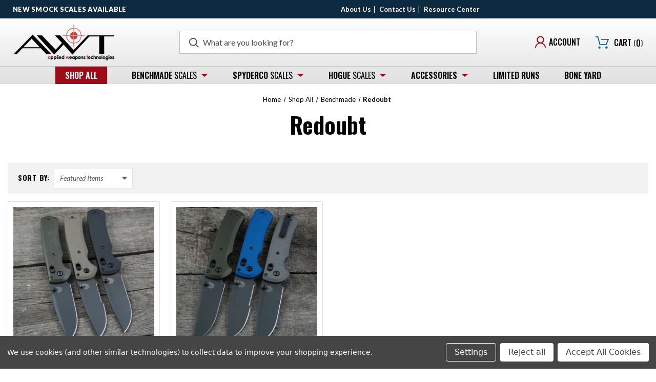

--- FILE ---
content_type: text/html; charset=UTF-8
request_url: https://appliedweaponstech.com/t/benchmade-redoubt-replacement-scales
body_size: 15285
content:



<!DOCTYPE html>
<html class="no-js" lang="en">
    <head>
        <title>Benchmade Redoubt Scales and Aftermarket Parts - Applied Weapons Tech</title>
        <link rel="dns-prefetch preconnect" href="https://cdn11.bigcommerce.com/s-2fjybu1ros" crossorigin><link rel="dns-prefetch preconnect" href="https://fonts.googleapis.com/" crossorigin><link rel="dns-prefetch preconnect" href="https://fonts.gstatic.com/" crossorigin>
        <link rel='canonical' href='https://appliedweaponstech.com/t/benchmade-redoubt-replacement-scales' /><meta name='platform' content='bigcommerce.stencil' />
        
        

        <link href="https://cdn11.bigcommerce.com/s-2fjybu1ros/product_images/Favicon.jpg?t&#x3D;1681143370" rel="shortcut icon">
        <meta name="viewport" content="width=device-width, initial-scale=1, maximum-scale=1">

        <script>
            document.documentElement.className = document.documentElement.className.replace('no-js', 'js');
        </script>

        <script>
    function browserSupportsAllFeatures() {
        return window.Promise
            && window.fetch
            && window.URL
            && window.URLSearchParams
            && window.WeakMap
            // object-fit support
            && ('objectFit' in document.documentElement.style);
    }

    function loadScript(src) {
        var js = document.createElement('script');
        js.src = src;
        js.onerror = function () {
            console.error('Failed to load polyfill script ' + src);
        };
        document.head.appendChild(js);
    }

    if (!browserSupportsAllFeatures()) {
        loadScript('https://cdn11.bigcommerce.com/s-2fjybu1ros/stencil/8f1e55f0-2f44-013e-4351-62e891f8bbfd/e/210a86f0-bc35-013e-5421-763f28f14146/dist/theme-bundle.polyfills.js');
    }
</script>
        <script>window.consentManagerTranslations = `{"locale":"en","locales":{"consent_manager.data_collection_warning":"en","consent_manager.accept_all_cookies":"en","consent_manager.gdpr_settings":"en","consent_manager.data_collection_preferences":"en","consent_manager.manage_data_collection_preferences":"en","consent_manager.use_data_by_cookies":"en","consent_manager.data_categories_table":"en","consent_manager.allow":"en","consent_manager.accept":"en","consent_manager.deny":"en","consent_manager.dismiss":"en","consent_manager.reject_all":"en","consent_manager.category":"en","consent_manager.purpose":"en","consent_manager.functional_category":"en","consent_manager.functional_purpose":"en","consent_manager.analytics_category":"en","consent_manager.analytics_purpose":"en","consent_manager.targeting_category":"en","consent_manager.advertising_category":"en","consent_manager.advertising_purpose":"en","consent_manager.essential_category":"en","consent_manager.esential_purpose":"en","consent_manager.yes":"en","consent_manager.no":"en","consent_manager.not_available":"en","consent_manager.cancel":"en","consent_manager.save":"en","consent_manager.back_to_preferences":"en","consent_manager.close_without_changes":"en","consent_manager.unsaved_changes":"en","consent_manager.by_using":"en","consent_manager.agree_on_data_collection":"en","consent_manager.change_preferences":"en","consent_manager.cancel_dialog_title":"en","consent_manager.privacy_policy":"en","consent_manager.allow_category_tracking":"en","consent_manager.disallow_category_tracking":"en"},"translations":{"consent_manager.data_collection_warning":"We use cookies (and other similar technologies) to collect data to improve your shopping experience.","consent_manager.accept_all_cookies":"Accept All Cookies","consent_manager.gdpr_settings":"Settings","consent_manager.data_collection_preferences":"Website Data Collection Preferences","consent_manager.manage_data_collection_preferences":"Manage Website Data Collection Preferences","consent_manager.use_data_by_cookies":" uses data collected by cookies and JavaScript libraries to improve your shopping experience.","consent_manager.data_categories_table":"The table below outlines how we use this data by category. To opt out of a category of data collection, select 'No' and save your preferences.","consent_manager.allow":"Allow","consent_manager.accept":"Accept","consent_manager.deny":"Deny","consent_manager.dismiss":"Dismiss","consent_manager.reject_all":"Reject all","consent_manager.category":"Category","consent_manager.purpose":"Purpose","consent_manager.functional_category":"Functional","consent_manager.functional_purpose":"Enables enhanced functionality, such as videos and live chat. If you do not allow these, then some or all of these functions may not work properly.","consent_manager.analytics_category":"Analytics","consent_manager.analytics_purpose":"Provide statistical information on site usage, e.g., web analytics so we can improve this website over time.","consent_manager.targeting_category":"Targeting","consent_manager.advertising_category":"Advertising","consent_manager.advertising_purpose":"Used to create profiles or personalize content to enhance your shopping experience.","consent_manager.essential_category":"Essential","consent_manager.esential_purpose":"Essential for the site and any requested services to work, but do not perform any additional or secondary function.","consent_manager.yes":"Yes","consent_manager.no":"No","consent_manager.not_available":"N/A","consent_manager.cancel":"Cancel","consent_manager.save":"Save","consent_manager.back_to_preferences":"Back to Preferences","consent_manager.close_without_changes":"You have unsaved changes to your data collection preferences. Are you sure you want to close without saving?","consent_manager.unsaved_changes":"You have unsaved changes","consent_manager.by_using":"By using our website, you're agreeing to our","consent_manager.agree_on_data_collection":"By using our website, you're agreeing to the collection of data as described in our ","consent_manager.change_preferences":"You can change your preferences at any time","consent_manager.cancel_dialog_title":"Are you sure you want to cancel?","consent_manager.privacy_policy":"Privacy Policy","consent_manager.allow_category_tracking":"Allow [CATEGORY_NAME] tracking","consent_manager.disallow_category_tracking":"Disallow [CATEGORY_NAME] tracking"}}`;</script>

        <script>
            window.lazySizesConfig = window.lazySizesConfig || {};
            window.lazySizesConfig.loadMode = 1;
        </script>
        <script async src="https://cdn11.bigcommerce.com/s-2fjybu1ros/stencil/8f1e55f0-2f44-013e-4351-62e891f8bbfd/e/210a86f0-bc35-013e-5421-763f28f14146/dist/theme-bundle.head_async.js"></script>

        <link href="https://fonts.googleapis.com/css?family=Roboto+Condensed:400,600,700%7CRoboto:400,700&display=block" rel="stylesheet">

        <link rel="preconnect" href="https://fonts.googleapis.com">
        <link rel="preconnect" href="https://fonts.gstatic.com" crossorigin>
        <link href="https://fonts.googleapis.com/css2?family=Lato:ital,wght@0,100;0,300;0,400;0,700;0,900;1,100;1,300;1,400;1,700;1,900&family=Oswald:wght@200;300;400;500;600;700&display=swap" rel="stylesheet">
        
        <link rel="stylesheet" type="text/css" href="//cdn.jsdelivr.net/npm/slick-carousel@1.8.1/slick/slick.css"/>

        <link rel="preload" href="https://cdn11.bigcommerce.com/s-2fjybu1ros/stencil/8f1e55f0-2f44-013e-4351-62e891f8bbfd/e/210a86f0-bc35-013e-5421-763f28f14146/dist/theme-bundle.font.js" as="script">
        <script async src="https://cdn11.bigcommerce.com/s-2fjybu1ros/stencil/8f1e55f0-2f44-013e-4351-62e891f8bbfd/e/210a86f0-bc35-013e-5421-763f28f14146/dist/theme-bundle.font.js"></script>



        <script src="https://cdnjs.cloudflare.com/ajax/libs/jquery/3.7.0/jquery.min.js" integrity="sha512-3gJwYpMe3QewGELv8k/BX9vcqhryRdzRMxVfq6ngyWXwo03GFEzjsUm8Q7RZcHPHksttq7/GFoxjCVUjkjvPdw==" crossorigin="anonymous" referrerpolicy="no-referrer"></script>

        <link data-stencil-stylesheet href="https://cdn11.bigcommerce.com/s-2fjybu1ros/stencil/8f1e55f0-2f44-013e-4351-62e891f8bbfd/e/210a86f0-bc35-013e-5421-763f28f14146/css/theme-34ce9cf0-a5ef-013e-7f4b-1aea845ca1d0.css" rel="stylesheet">

        <!-- Start Tracking Code for analytics_googleanalytics4 -->

<script data-cfasync="false" src="https://cdn11.bigcommerce.com/shared/js/google_analytics4_bodl_subscribers-358423becf5d870b8b603a81de597c10f6bc7699.js" integrity="sha256-gtOfJ3Avc1pEE/hx6SKj/96cca7JvfqllWA9FTQJyfI=" crossorigin="anonymous"></script>
<script data-cfasync="false">
  (function () {
    window.dataLayer = window.dataLayer || [];

    function gtag(){
        dataLayer.push(arguments);
    }

    function initGA4(event) {
         function setupGtag() {
            function configureGtag() {
                gtag('js', new Date());
                gtag('set', 'developer_id.dMjk3Nj', true);
                gtag('config', 'G-4J7RQC2Z2Y');
            }

            var script = document.createElement('script');

            script.src = 'https://www.googletagmanager.com/gtag/js?id=G-4J7RQC2Z2Y';
            script.async = true;
            script.onload = configureGtag;

            document.head.appendChild(script);
        }

        setupGtag();

        if (typeof subscribeOnBodlEvents === 'function') {
            subscribeOnBodlEvents('G-4J7RQC2Z2Y', true);
        }

        window.removeEventListener(event.type, initGA4);
    }

    gtag('consent', 'default', {"ad_storage":"denied","ad_user_data":"denied","ad_personalization":"denied","analytics_storage":"denied","functionality_storage":"denied"})
            

    var eventName = document.readyState === 'complete' ? 'consentScriptsLoaded' : 'DOMContentLoaded';
    window.addEventListener(eventName, initGA4, false);
  })()
</script>

<!-- End Tracking Code for analytics_googleanalytics4 -->


<script type="text/javascript" src="https://checkout-sdk.bigcommerce.com/v1/loader.js" defer ></script>
<script>window.consentManagerStoreConfig = function () { return {"storeName":"Applied Weapons Tech","privacyPolicyUrl":"","writeKey":null,"improvedConsentManagerEnabled":true,"AlwaysIncludeScriptsWithConsentTag":true}; };</script>
<script type="text/javascript" src="https://cdn11.bigcommerce.com/shared/js/bodl-consent-32a446f5a681a22e8af09a4ab8f4e4b6deda6487.js" integrity="sha256-uitfaufFdsW9ELiQEkeOgsYedtr3BuhVvA4WaPhIZZY=" crossorigin="anonymous" defer></script>
<script type="text/javascript" src="https://cdn11.bigcommerce.com/shared/js/storefront/consent-manager-config-3013a89bb0485f417056882e3b5cf19e6588b7ba.js" defer></script>
<script type="text/javascript" src="https://cdn11.bigcommerce.com/shared/js/storefront/consent-manager-08633fe15aba542118c03f6d45457262fa9fac88.js" defer></script>
<script type="text/javascript">
var BCData = {};
</script>

 <script data-cfasync="false" src="https://microapps.bigcommerce.com/bodl-events/1.9.4/index.js" integrity="sha256-Y0tDj1qsyiKBRibKllwV0ZJ1aFlGYaHHGl/oUFoXJ7Y=" nonce="" crossorigin="anonymous"></script>
 <script data-cfasync="false" nonce="">

 (function() {
    function decodeBase64(base64) {
       const text = atob(base64);
       const length = text.length;
       const bytes = new Uint8Array(length);
       for (let i = 0; i < length; i++) {
          bytes[i] = text.charCodeAt(i);
       }
       const decoder = new TextDecoder();
       return decoder.decode(bytes);
    }
    window.bodl = JSON.parse(decodeBase64("[base64]"));
 })()

 </script>

<script nonce="">
(function () {
    var xmlHttp = new XMLHttpRequest();

    xmlHttp.open('POST', 'https://bes.gcp.data.bigcommerce.com/nobot');
    xmlHttp.setRequestHeader('Content-Type', 'application/json');
    xmlHttp.send('{"store_id":"1001796772","timezone_offset":"-6.0","timestamp":"2026-01-25T20:57:27.95260400Z","visit_id":"2ff8570f-2917-4943-83a1-c2ee39344ebf","channel_id":1}');
})();
</script>



        <script>
            var theme_settings = {
                show_fast_cart: false,
                linksPerCol: 10,
            };
        </script>

        <link rel="preload" href="https://cdn11.bigcommerce.com/s-2fjybu1ros/stencil/8f1e55f0-2f44-013e-4351-62e891f8bbfd/e/210a86f0-bc35-013e-5421-763f28f14146/dist/theme-bundle.main.js" as="script">
    </head>
    <body class="category">
        <div class="filter-overlay"></div>
        <svg data-src="https://cdn11.bigcommerce.com/s-2fjybu1ros/stencil/8f1e55f0-2f44-013e-4351-62e891f8bbfd/e/210a86f0-bc35-013e-5421-763f28f14146/img/icon-sprite.svg" class="icons-svg-sprite"></svg>

        


<div class="header-menu-overlay"></div>
<header class="site-header">
    <div class="site-top-bar">
        <div class="container">
            <div class="site-top-bar-left">
                <a href="/spyderco-smock-scales-aggressive-agent-milling-cerakote/">NEW SMOCK SCALES AVAILABLE</a>
            </div>
            <div class="site-top-bar-right">
                <ul>
                    <li><a href="/about">About Us</a></li>
                    <li><a href="/contact-us/">Contact Us</a></li>
                    <li><a href="/resource-center/">Resource Center</a></li>
                </ul>
            </div>
        </div>  
    </div>
    <div class="main-header-section">
        <div class="header-logo-section">
            <div class="container">
                <div class="header-logo-left">
                    <div class="mb-trigger">
                        <span></span>
                        <span></span>
                        <span></span>
                    </div>
                    <a href="https://appliedweaponstech.com/" class="header-logo__link" data-header-logo-link>
        <div class="header-logo-image-container">
            <img class="header-logo-image"
                 src="https://cdn11.bigcommerce.com/s-2fjybu1ros/images/stencil/200x77/awt-logo-transparent_1694688117__45061.original.png"
                 srcset="https://cdn11.bigcommerce.com/s-2fjybu1ros/images/stencil/200x90/awt-logo-transparent_1694688117__45061.original.png"
                 alt="Applied Weapons Tech"
                 title="Applied Weapons Tech">
        </div>
</a>
                </div>
                <div class="header-search-container">
                    <div class="quickSearchWrap" id="quickSearch" aria-hidden="true" tabindex="-1" data-prevent-quick-search-close>
                        <div>
    <!-- snippet location forms_search -->
    <form class="form" action="/search.php">
        <fieldset class="form-fieldset">
            <div class="form-field">
                <label class="is-srOnly" for="search_query">Search</label>
                <input class="form-input" data-search-quick name="search_query" id="search_query" data-error-message="Search field cannot be empty." placeholder="What are you looking for?" autocomplete="off">
                <button type="submit" class="form-button">
                    <i class="icon" aria-hidden="true">
                        <svg><use xlink:href="#icon-search" /></svg>
                    </i>
                </button>
            </div>
        </fieldset>
    </form>
    <section class="quickSearchResults" data-bind="html: results"></section>
    <p role="status"
       aria-live="polite"
       class="aria-description--hidden"
       data-search-aria-message-predefined-text="product results for"
    ></p>
</div>
                    </div>
                </div>
                <div class="header-account-cart">
                    <nav class="navUser">
    <ul class="navUser-section navUser-section--alt">
        <li class="navUser-item navUser-item--account">
            <div class="acc-div">
            <i class="icon" aria-hidden="true">
                <svg xmlns="http://www.w3.org/2000/svg" xmlns:xlink="http://www.w3.org/1999/xlink" id="Group_7622" data-name="Group 7622" width="21.678" height="24" viewBox="0 0 21.678 24">
                  <defs>
                    <clipPath id="clip-path">
                      <rect id="Rectangle_4385" data-name="Rectangle 4385" width="21.678" height="24" fill="#9d0b19"/>
                    </clipPath>
                  </defs>
                  <g id="Group_5625" data-name="Group 5625" clip-path="url(#clip-path)">
                    <path id="Path_47652" data-name="Path 47652" d="M21.674,22.949a10.883,10.883,0,0,0-6.846-9.081,7.51,7.51,0,1,0-7.969,0A10.883,10.883,0,0,0,0,22.949a.964.964,0,0,0,1.919.176,8.958,8.958,0,0,1,17.83,0,.964.964,0,0,0,1.919-.176M10.839,2.265A5.239,5.239,0,1,1,5.6,7.5a5.222,5.222,0,0,1,5.24-5.24" transform="translate(0)" fill="#9d0b19"/>
                  </g>
                </svg>
            </i> <span>Account</span>
            </div>
            <div class="acc-link">
                <ul>
                <a class="navUser-action"
                   href="/login.php"
                   aria-label="Sign in"
                >
                    Sign in
                </a>
                     <a class="navUser-action" href="/login.php?action&#x3D;create_account">Register</a>
                </ul> 
            </div>
        </li>
                <li class="navUser-item navUser-item--mobile-search">
            <i class="icon" aria-hidden="true">
                <svg xmlns="http://www.w3.org/2000/svg" id="online-shopping-cart" width="26.443" height="24" viewBox="0 0 26.443 24">
                  <g id="Group_53" data-name="Group 53" transform="translate(0 0)">
                    <path id="Path_104" data-name="Path 104" d="M.978,23.188h2.8L7.777,37.633a.978.978,0,0,0,.946.717H21a.98.98,0,0,0,.9-.587l4.467-10.272a.99.99,0,0,0-.082-.929.971.971,0,0,0-.815-.44H11.9a.978.978,0,1,0,0,1.957H23.967l-3.62,8.315H9.456L5.462,21.948a.978.978,0,0,0-.946-.717H.978a.978.978,0,0,0,0,1.957Z" transform="translate(0 -21.231)" fill="#0161a7"/>
                    <path id="Path_105" data-name="Path 105" d="M99.117,365.667a2.217,2.217,0,1,0-2.217-2.217A2.22,2.22,0,0,0,99.117,365.667Z" transform="translate(-91.324 -341.667)" fill="#0161a7"/>
                    <path id="Path_106" data-name="Path 106" d="M340.135,365.584h.163a2.293,2.293,0,1,0-.163,0Z" transform="translate(-318.483 -341.584)" fill="#0161a7"/>
                  </g>
                </svg>
            </i>
        </li>
        <li class="navUser-item navUser-item--cart">
            <a
                class="navUser-action"
                data-cart-preview
                data-dropdown="cart-preview-dropdown"
                data-options="align:right"
                href="/cart.php"
                aria-label="Cart with 0 items"
            >
                
                    <svg xmlns="http://www.w3.org/2000/svg" id="online-shopping-cart" width="26.443" height="24" viewBox="0 0 26.443 24">
                      <g id="Group_53" data-name="Group 53" transform="translate(0 0)">
                        <path id="Path_104" data-name="Path 104" d="M.978,23.188h2.8L7.777,37.633a.978.978,0,0,0,.946.717H21a.98.98,0,0,0,.9-.587l4.467-10.272a.99.99,0,0,0-.082-.929.971.971,0,0,0-.815-.44H11.9a.978.978,0,1,0,0,1.957H23.967l-3.62,8.315H9.456L5.462,21.948a.978.978,0,0,0-.946-.717H.978a.978.978,0,0,0,0,1.957Z" transform="translate(0 -21.231)" fill="#0161a7"/>
                        <path id="Path_105" data-name="Path 105" d="M99.117,365.667a2.217,2.217,0,1,0-2.217-2.217A2.22,2.22,0,0,0,99.117,365.667Z" transform="translate(-91.324 -341.667)" fill="#0161a7"/>
                        <path id="Path_106" data-name="Path 106" d="M340.135,365.584h.163a2.293,2.293,0,1,0-.163,0Z" transform="translate(-318.483 -341.584)" fill="#0161a7"/>
                      </g>
                    </svg>
                
                <span>CART</span> (<span class=" cart-quantity"></span>)
            </a>

            <div class="dropdown-menu" id="cart-preview-dropdown" data-dropdown-content aria-hidden="true"></div>
        </li>
    </ul>
</nav>
                </div>
            </div>
        </div>
        
        
        <!--Dynamic menu - start-->
        <div class="h-main-menu" id="menu" data-menu>
            <div class="container">
                <div class="h-main-list">
                        <div class="hs-shop-btn">
                            <a class=" activePage" href="https://appliedweaponstech.com/products" >Shop All</a>
                        </div>
    
                    <ul class="navPages-list hs-ul-menu">
                                   
                                    <li class="navPages-item hs-menu-item hs-top-menu-item hs-menu-children">
                                            <a class="navPages-action navPages-action-depth-max has-subMenu is-root"
       href="https://appliedweaponstech.com/t/benchmade-grip-kits"
       aria-label="Benchmade"
    >
        Benchmade<span>&nbsp;Scales</span>
        <i class="icon navPages-action-moreIcon" aria-hidden="true">
            <svg><use xlink:href="#icon-chevron-down" /></svg>
        </i>
    </a>
    
<ul class=" hs-menu-children-wrapper navPage-subMenu-list">
        <li class="hs-menu-item navPage-subMenu-item-child">
                <a class="navPage-subMenu-action navPages-action" href="https://appliedweaponstech.com/t/benchmade-940-945-scales">
                    <i class="icon navPages-secondLevel" aria-hidden="true"><svg><use xlink:href="#icon-arrow-right" /></svg></i>
                    940 Osborne / 945 Mini
                </a>
        </li>
        <li class="hs-menu-item navPage-subMenu-item-child">
                <a class="navPage-subMenu-action navPages-action" href="https://appliedweaponstech.com/t/mini-adamas-scales">
                    <i class="icon navPages-secondLevel" aria-hidden="true"><svg><use xlink:href="#icon-arrow-right" /></svg></i>
                    Adamas / Mini Adamas
                </a>
        </li>
        <li class="hs-menu-item navPage-subMenu-item-child">
                <a class="navPage-subMenu-action navPages-action" href="https://appliedweaponstech.com/shop-all/benchmade/adamas-auto/">
                    <i class="icon navPages-secondLevel" aria-hidden="true"><svg><use xlink:href="#icon-arrow-right" /></svg></i>
                    Adamas AUTO
                </a>
        </li>
        <li class="hs-menu-item navPage-subMenu-item-child">
                <a class="navPage-subMenu-action navPages-action" href="https://appliedweaponstech.com/t/bailout-scales">
                    <i class="icon navPages-secondLevel" aria-hidden="true"><svg><use xlink:href="#icon-arrow-right" /></svg></i>
                    Bailout
                </a>
        </li>
        <li class="hs-menu-item navPage-subMenu-item-child">
                <a class="navPage-subMenu-action navPages-action" href="https://appliedweaponstech.com/t/bugout-scales">
                    <i class="icon navPages-secondLevel" aria-hidden="true"><svg><use xlink:href="#icon-arrow-right" /></svg></i>
                    Bugout / Mini Bugout
                </a>
        </li>
        <li class="hs-menu-item navPage-subMenu-item-child">
                <a class="navPage-subMenu-action navPages-action" href="https://appliedweaponstech.com/t/benchmade-freek-replacement-scales">
                    <i class="icon navPages-secondLevel" aria-hidden="true"><svg><use xlink:href="#icon-arrow-right" /></svg></i>
                    Freek / Mini Freek
                </a>
        </li>
        <li class="hs-menu-item navPage-subMenu-item-child">
                <a class="navPage-subMenu-action navPages-action" href="https://appliedweaponstech.com/t/griptilian-scales">
                    <i class="icon navPages-secondLevel" aria-hidden="true"><svg><use xlink:href="#icon-arrow-right" /></svg></i>
                    Griptilian / Mini Griptilian
                </a>
        </li>
        <li class="hs-menu-item navPage-subMenu-item-child">
                <a class="navPage-subMenu-action navPages-action" href="https://appliedweaponstech.com/shop-all/benchmade/mini-presidio-ii/">
                    <i class="icon navPages-secondLevel" aria-hidden="true"><svg><use xlink:href="#icon-arrow-right" /></svg></i>
                    Mini Presidio II
                </a>
        </li>
        <li class="hs-menu-item navPage-subMenu-item-child">
                <a class="navPage-subMenu-action navPages-action" href="https://appliedweaponstech.com/t/benchmade-redoubt-replacement-scales">
                    <i class="icon navPages-secondLevel" aria-hidden="true"><svg><use xlink:href="#icon-arrow-right" /></svg></i>
                    Redoubt
                </a>
        </li>
        <li class="hs-menu-item navPage-subMenu-item-child">
                <a class="navPage-subMenu-action navPages-action" href="https://appliedweaponstech.com/shop-all/benchmade/taggedout/">
                    <i class="icon navPages-secondLevel" aria-hidden="true"><svg><use xlink:href="#icon-arrow-right" /></svg></i>
                    Taggedout
                </a>
        </li>
    <li class="hs-menu-item navPage-subMenu-item-child view_all_link">
        <a class="navPage-subMenu-action navPages-action" href="https://appliedweaponstech.com/t/benchmade-grip-kits">
            <u>View all Benchmade scales</u>
        </a>
    </li>
</ul> 
                                    </li>
                                    
                                   
                                    <li class="navPages-item hs-menu-item hs-top-menu-item hs-menu-children">
                                            <a class="navPages-action navPages-action-depth-max has-subMenu is-root"
       href="https://appliedweaponstech.com/t/spyderco-grip-kits"
       aria-label="Spyderco"
    >
        Spyderco<span>&nbsp;Scales</span>
        <i class="icon navPages-action-moreIcon" aria-hidden="true">
            <svg><use xlink:href="#icon-chevron-down" /></svg>
        </i>
    </a>
    
<ul class=" hs-menu-children-wrapper navPage-subMenu-list">
        <li class="hs-menu-item navPage-subMenu-item-child">
                <a class="navPage-subMenu-action navPages-action" href="https://appliedweaponstech.com/shop-all/spyderco/bodacious/">
                    <i class="icon navPages-secondLevel" aria-hidden="true"><svg><use xlink:href="#icon-arrow-right" /></svg></i>
                    Bodacious
                </a>
        </li>
        <li class="hs-menu-item navPage-subMenu-item-child">
                <a class="navPage-subMenu-action navPages-action" href="https://appliedweaponstech.com/shop-all/spyderco/delica-4/">
                    <i class="icon navPages-secondLevel" aria-hidden="true"><svg><use xlink:href="#icon-arrow-right" /></svg></i>
                    Delica 4
                </a>
        </li>
        <li class="hs-menu-item navPage-subMenu-item-child">
                <a class="navPage-subMenu-action navPages-action" href="https://appliedweaponstech.com/t/spyderco-manix-2-scales">
                    <i class="icon navPages-secondLevel" aria-hidden="true"><svg><use xlink:href="#icon-arrow-right" /></svg></i>
                    Manix 2 G10 / LW / XL
                </a>
        </li>
        <li class="hs-menu-item navPage-subMenu-item-child">
                <a class="navPage-subMenu-action navPages-action" href="https://appliedweaponstech.com/shop-all/spyderco/military-2/">
                    <i class="icon navPages-secondLevel" aria-hidden="true"><svg><use xlink:href="#icon-arrow-right" /></svg></i>
                    Military 2
                </a>
        </li>
        <li class="hs-menu-item navPage-subMenu-item-child">
                <a class="navPage-subMenu-action navPages-action" href="https://appliedweaponstech.com/shop-all/spyderco/native-5-lightweight-lw/">
                    <i class="icon navPages-secondLevel" aria-hidden="true"><svg><use xlink:href="#icon-arrow-right" /></svg></i>
                    Native 5 G10 / LW
                </a>
        </li>
        <li class="hs-menu-item navPage-subMenu-item-child">
                <a class="navPage-subMenu-action navPages-action" href="https://appliedweaponstech.com/t/para-3-scales">
                    <i class="icon navPages-secondLevel" aria-hidden="true"><svg><use xlink:href="#icon-arrow-right" /></svg></i>
                    Para 3
                </a>
        </li>
        <li class="hs-menu-item navPage-subMenu-item-child">
                <a class="navPage-subMenu-action navPages-action" href="https://appliedweaponstech.com/t/spyderco-para-3-lightweight-lw-replacement-scales">
                    <i class="icon navPages-secondLevel" aria-hidden="true"><svg><use xlink:href="#icon-arrow-right" /></svg></i>
                    Para 3 Lightweight (LW)
                </a>
        </li>
        <li class="hs-menu-item navPage-subMenu-item-child">
                <a class="navPage-subMenu-action navPages-action" href="https://appliedweaponstech.com/t/paramilitary-2-scales">
                    <i class="icon navPages-secondLevel" aria-hidden="true"><svg><use xlink:href="#icon-arrow-right" /></svg></i>
                    Para Military 2
                </a>
        </li>
        <li class="hs-menu-item navPage-subMenu-item-child">
                <a class="navPage-subMenu-action navPages-action" href="https://appliedweaponstech.com/t/spyderco-sage-5-scales">
                    <i class="icon navPages-secondLevel" aria-hidden="true"><svg><use xlink:href="#icon-arrow-right" /></svg></i>
                    Sage 5 G10 / LW
                </a>
        </li>
        <li class="hs-menu-item navPage-subMenu-item-child">
                <a class="navPage-subMenu-action navPages-action" href="https://appliedweaponstech.com/shop-all/spyderco/sage-6/">
                    <i class="icon navPages-secondLevel" aria-hidden="true"><svg><use xlink:href="#icon-arrow-right" /></svg></i>
                    Sage 6
                </a>
        </li>
        <li class="hs-menu-item navPage-subMenu-item-child">
                <a class="navPage-subMenu-action navPages-action" href="https://appliedweaponstech.com/t/spyderco-shaman-scales">
                    <i class="icon navPages-secondLevel" aria-hidden="true"><svg><use xlink:href="#icon-arrow-right" /></svg></i>
                    Shaman
                </a>
        </li>
        <li class="hs-menu-item navPage-subMenu-item-child">
                <a class="navPage-subMenu-action navPages-action" href="https://appliedweaponstech.com/shop-all/spyderco/smock/">
                    <i class="icon navPages-secondLevel" aria-hidden="true"><svg><use xlink:href="#icon-arrow-right" /></svg></i>
                    Smock
                </a>
        </li>
        <li class="hs-menu-item navPage-subMenu-item-child">
                <a class="navPage-subMenu-action navPages-action" href="https://appliedweaponstech.com/t/spyderco-yojimbo-2-scales">
                    <i class="icon navPages-secondLevel" aria-hidden="true"><svg><use xlink:href="#icon-arrow-right" /></svg></i>
                    Yojimbo 2
                </a>
        </li>
        <li class="hs-menu-item navPage-subMenu-item-child">
                <a class="navPage-subMenu-action navPages-action" href="https://appliedweaponstech.com/spyderco-yojumbo-scales.html">
                    <i class="icon navPages-secondLevel" aria-hidden="true"><svg><use xlink:href="#icon-arrow-right" /></svg></i>
                    Yojumbo
                </a>
        </li>
    <li class="hs-menu-item navPage-subMenu-item-child view_all_link">
        <a class="navPage-subMenu-action navPages-action" href="https://appliedweaponstech.com/t/spyderco-grip-kits">
            <u>View all Spyderco scales</u>
        </a>
    </li>
</ul> 
                                    </li>
                                    
                                   
                                    <li class="navPages-item hs-menu-item hs-top-menu-item hs-menu-children">
                                            <a class="navPages-action navPages-action-depth-max has-subMenu is-root"
       href="https://appliedweaponstech.com/t/hogue-replacement-scales"
       aria-label="Hogue"
    >
        Hogue<span>&nbsp;Scales</span>
        <i class="icon navPages-action-moreIcon" aria-hidden="true">
            <svg><use xlink:href="#icon-chevron-down" /></svg>
        </i>
    </a>
    
<ul class=" hs-menu-children-wrapper navPage-subMenu-list">
        <li class="hs-menu-item navPage-subMenu-item-child">
                <a class="navPage-subMenu-action navPages-action" href="https://appliedweaponstech.com/shop-all/hogue/deka/">
                    <i class="icon navPages-secondLevel" aria-hidden="true"><svg><use xlink:href="#icon-arrow-right" /></svg></i>
                    Deka
                </a>
        </li>
        <li class="hs-menu-item navPage-subMenu-item-child">
                <a class="navPage-subMenu-action navPages-action" href="https://appliedweaponstech.com/t/ritter-mini-rsk-mk1-g2-replacement-scales">
                    <i class="icon navPages-secondLevel" aria-hidden="true"><svg><use xlink:href="#icon-arrow-right" /></svg></i>
                    Ritter Mini-RSK MK1-G2
                </a>
        </li>
        <li class="hs-menu-item navPage-subMenu-item-child">
                <a class="navPage-subMenu-action navPages-action" href="https://appliedweaponstech.com/shop-all/hogue/ritter-rsk-mk1-g2/">
                    <i class="icon navPages-secondLevel" aria-hidden="true"><svg><use xlink:href="#icon-arrow-right" /></svg></i>
                    Ritter RSK MK1-G2
                </a>
        </li>
    <li class="hs-menu-item navPage-subMenu-item-child view_all_link">
        <a class="navPage-subMenu-action navPages-action" href="https://appliedweaponstech.com/t/hogue-replacement-scales">
            <u>View all Hogue scales</u>
        </a>
    </li>
</ul> 
                                    </li>
                                    
                                   
                                    <li class="navPages-item hs-menu-item hs-top-menu-item hs-menu-children">
                                            <a class="navPages-action navPages-action-depth-max has-subMenu is-root"
       href="https://appliedweaponstech.com/t/backspacers-and-spare-hardware"
       aria-label="Accessories"
    >
        Accessories
        <i class="icon navPages-action-moreIcon" aria-hidden="true">
            <svg><use xlink:href="#icon-chevron-down" /></svg>
        </i>
    </a>
    
<ul class=" hs-menu-children-wrapper navPage-subMenu-list">
        <li class="hs-menu-item navPage-subMenu-item-child">
                <a class="navPage-subMenu-action navPages-action" href="https://appliedweaponstech.com/aftermarket-hardware-screw-kits">
                    <i class="icon navPages-secondLevel" aria-hidden="true"><svg><use xlink:href="#icon-arrow-right" /></svg></i>
                    Hardware Kits
                </a>
        </li>
        <li class="hs-menu-item navPage-subMenu-item-child">
                <a class="navPage-subMenu-action navPages-action" href="https://appliedweaponstech.com/replacement-pocket-clips-spyderco-benchmade-knives">
                    <i class="icon navPages-secondLevel" aria-hidden="true"><svg><use xlink:href="#icon-arrow-right" /></svg></i>
                    Pocket Clips
                </a>
        </li>
    <li class="hs-menu-item navPage-subMenu-item-child view_all_link">
        <a class="navPage-subMenu-action navPages-action" href="https://appliedweaponstech.com/t/backspacers-and-spare-hardware">
            <u>View all Accessories scales</u>
        </a>
    </li>
</ul> 
                                    </li>
                                    
                                   
                                    <li class="navPages-item hs-menu-item hs-top-menu-item ">
                                            <a class="navPages-action"
       href="https://appliedweaponstech.com/limited-run-series-scales"
       aria-label="Limited Runs"
    >
        Limited Runs
    </a>
                                    </li>
                                    
                                   
                                    <li class="navPages-item hs-menu-item hs-top-menu-item ">
                                            <a class="navPages-action"
       href="https://appliedweaponstech.com/t/bone-yard"
       aria-label="Bone Yard"
    >
        Bone Yard
    </a>
                                    </li>
                                    
                    </ul>

                    <div class="site-top-bar-right">
                        <ul>
                            <li><a href="/about">About Us</a></li>
                            <li><a href="/contact-us/">Contact Us</a></li>
                            <li><a href="/resource-center/">Resource Center</a></li>
                        </ul>
                    </div>
                </div>
            </div>
        </div>
        <!--Dynamic menu - end-->
    </div>
</header>

<div data-content-region="header_bottom--global"></div>
<div data-content-region="header_bottom"></div>

        <div class="body " id='main-content' role='main' data-currency-code="USD">
     
    
<div class="page page--category">
    <section class="page-content container">
        <nav aria-label="Breadcrumb">
    <ol class="breadcrumbs">
                <li class="breadcrumb ">
                    <a class="breadcrumb-label"
                       href="https://appliedweaponstech.com/"
                       
                    >
                        <span>Home</span>
                    </a>
                </li>
                <li class="breadcrumb ">
                    <a class="breadcrumb-label"
                       href="https://appliedweaponstech.com/products"
                       
                    >
                        <span>Shop All</span>
                    </a>
                </li>
                <li class="breadcrumb ">
                    <a class="breadcrumb-label"
                       href="https://appliedweaponstech.com/t/benchmade-grip-kits"
                       
                    >
                        <span>Benchmade</span>
                    </a>
                </li>
                <li class="breadcrumb is-active">
                    <a class="breadcrumb-label"
                       href="https://appliedweaponstech.com/t/benchmade-redoubt-replacement-scales"
                       aria-current="page"
                    >
                        <span>Redoubt</span>
                    </a>
                </li>
    </ol>
</nav>

<script type="application/ld+json">
{
    "@context": "https://schema.org",
    "@type": "BreadcrumbList",
    "itemListElement":
    [
        {
            "@type": "ListItem",
            "position": 1,
            "item": {
                "@id": "https://appliedweaponstech.com/",
                "name": "Home"
            }
        },
        {
            "@type": "ListItem",
            "position": 2,
            "item": {
                "@id": "https://appliedweaponstech.com/products",
                "name": "Shop All"
            }
        },
        {
            "@type": "ListItem",
            "position": 3,
            "item": {
                "@id": "https://appliedweaponstech.com/t/benchmade-grip-kits",
                "name": "Benchmade"
            }
        },
        {
            "@type": "ListItem",
            "position": 4,
            "item": {
                "@id": "https://appliedweaponstech.com/t/benchmade-redoubt-replacement-scales",
                "name": "Redoubt"
            }
        }
    ]
}
</script>
            <h1 class="page-heading">Redoubt</h1>
        <div data-content-region="category_below_header"></div>
        <div class="category-description"></div>
    </section>
    
    <div class="main full grid-bg">
        <div class="grid-bg-wrapper">
        
            <main class="page-content" id="product-listing-container">
                    

    <div class="sort-and-pagination">
        <form class="actionBar sort-products" method="get" data-sort-by="product">
    <fieldset class="form-fieldset actionBar-section">
    <div class="form-field">
        <label class="form-label" for="sort">Sort By:</label>
        <select class="form-select form-select--small " name="sort" id="sort" role="listbox">
            <option value="featured" selected>Featured Items</option>
            <option value="newest" >Newest Items</option>
            <option value="bestselling" >Best Selling</option>
            <option value="alphaasc" >A to Z</option>
            <option value="alphadesc" >Z to A</option>
            <option value="avgcustomerreview" >By Review</option>
            <option value="priceasc" >Price: Ascending</option>
            <option value="pricedesc" >Price: Descending</option>
        </select>
    </div>
</fieldset>
</form>
        <nav class="pagination" aria-label="pagination">
    <ul class="pagination-list">

    </ul>
</nav>
    </div>

    <div >
                <ul class="productGrid">
    <li class="product">
            <article
    class="card
    
    "
>
    <figure class="card-figure">


        <a href="https://appliedweaponstech.com/products/benchmade-redoubt-replacement-scales-cerakote" 
           class="card-figure__link"
           aria-label="Benchmade Redoubt Scales - Archon Series - Contoured - Cerakote, $89.99

"
"
           
        >
            <div class="card-img-container">
                <img class="card-image lazyload" data-sizes="auto" src="https://cdn11.bigcommerce.com/s-2fjybu1ros/stencil/8f1e55f0-2f44-013e-4351-62e891f8bbfd/e/210a86f0-bc35-013e-5421-763f28f14146/img/loading.svg" data-src="https://cdn11.bigcommerce.com/s-2fjybu1ros/images/stencil/290x290/products/280/1181/Redoubt_1__67461.1689090980.1280.1280__55323.1689364435.jpg?c=1" alt="Benchmade Redoubt Scales - Archon Series - Contoured - Cerakote" title="Benchmade Redoubt Scales - Archon Series - Contoured - Cerakote">
            </div>
        </a>
            <figcaption class="card-figcaption">
                <div class="card-figcaption-body">
                    <div class="card-figcaption--action-buttons">
                                    <a href="https://appliedweaponstech.com/products/benchmade-redoubt-replacement-scales-cerakote" data-event-type="product-click" class="button button--small card-figcaption-button" data-product-id="280">
                                        <svg xmlns="http://www.w3.org/2000/svg" width="23" height="20" viewBox="0 0 23 20"><g><g><g><path fill="#fff" d="M21.715 3.69h-3.21a.877.877 0 1 1 0-1.755h3.21a.877.877 0 0 1 0 1.754z"/></g><g><path fill="#fff" d="M9.59 3.69H1.47a.877.877 0 1 1 0-1.755h8.12a.877.877 0 0 1 0 1.754z"/></g><g><path fill="#fff" d="M1.47 10.852h2.156a.877.877 0 1 0 0-1.754H1.47a.877.877 0 1 0 0 1.754z"/></g><g><path fill="#fff" d="M12.543 10.852h9.172a.877.877 0 0 0 0-1.754h-9.172a.877.877 0 0 0 0 1.754z"/></g><g><path fill="#fff" d="M21.715 18.018h-3.21a.877.877 0 0 1 0-1.754h3.21a.877.877 0 1 1 0 1.754z"/></g><g><path fill="#fff" d="M9.59 18.018H1.47a.877.877 0 0 1 0-1.754h8.12a.877.877 0 1 1 0 1.754z"/></g><g><path fill="#fff" d="M15.1 2.82a1.052 1.052 0 1 1-2.105 0 1.052 1.052 0 0 1 2.105 0zm1.568-.025a2.62 2.62 0 1 0-5.24 0 2.62 2.62 0 0 0 5.24 0z"/></g><g><path fill="#fff" d="M15.1 17.152a1.052 1.052 0 1 1-2.105 0 1.052 1.052 0 0 1 2.105 0zm-1.053 2.61a2.62 2.62 0 1 0 0-5.24 2.62 2.62 0 0 0 0 5.24z"/></g><g><path fill="#fff" d="M9.137 9.975a1.052 1.052 0 1 1-2.105 0 1.052 1.052 0 0 1 2.105 0zm1.568 0a2.62 2.62 0 1 0-5.24 0 2.62 2.62 0 0 0 5.24 0z"/></g></g></g></svg>
                                        View Options
                                    </a>
                    </div>
                </div>
            </figcaption>
    </figure>
    <div class="card-body">
        <div class="card-info-wrapper">
                    <p></p>

            <h4 class="card-title">
                <a aria-label="Benchmade Redoubt Scales - Archon Series - Contoured - Cerakote, $89.99

"
" 
                    href="https://appliedweaponstech.com/products/benchmade-redoubt-replacement-scales-cerakote"
                    
                >
                    Benchmade Redoubt Scales - Archon Series - Contoured - Cerakote
                </a>
            </h4>
        </div>

        <div class="price-rating-wrapper">
            <div class="card-text single-price" data-test-info-type="price">
                    
        <div class="price-section price-section--withoutTax sale-price "  >
            <span data-product-price-without-tax class="price price--withoutTax default-price">$89.99</span>
            <div class="price-section price-section--withoutTax rrp-price--withoutTax" style="display: none;">
                <span data-product-rrp-without-tax class="price price--rrp"></span>
            </div>
            <span class="price-section price-section--withoutTax non-sale-price--withoutTax " style="display: none;">
                <span data-product-non-sale-price-without-tax class="price price--non-sale">
                    
                </span>
            </span>
        </div>
            </div>

            <div class="card-details">
                
                <div class="yotpo bottomLine" data-product-id="280"></div>
                
                            </div>
        </div>
    </div>
</article>
    </li>
    <li class="product">
            <article
    class="card
    
    "
>
    <figure class="card-figure">


        <a href="https://appliedweaponstech.com/products/benchmade-redoubt-replacement-scales-anodized" 
           class="card-figure__link"
           aria-label="Benchmade Redoubt Scales - Archon Series - Contoured - Anodized, $89.99

"
"
           
        >
            <div class="card-img-container">
                <img class="card-image lazyload" data-sizes="auto" src="https://cdn11.bigcommerce.com/s-2fjybu1ros/stencil/8f1e55f0-2f44-013e-4351-62e891f8bbfd/e/210a86f0-bc35-013e-5421-763f28f14146/img/loading.svg" data-src="https://cdn11.bigcommerce.com/s-2fjybu1ros/images/stencil/290x290/products/279/1169/Redoubt-Anodized-6__94689.1680554492.1280.1280__81966.1750261325.jpg?c=1" alt="Benchmade Redoubt Scales - Archon Series - Contoured - Anodized" title="Benchmade Redoubt Scales - Archon Series - Contoured - Anodized">
            </div>
        </a>
            <figcaption class="card-figcaption">
                <div class="card-figcaption-body">
                    <div class="card-figcaption--action-buttons">
                                    <a href="https://appliedweaponstech.com/products/benchmade-redoubt-replacement-scales-anodized" data-event-type="product-click" class="button button--small card-figcaption-button" data-product-id="279">
                                        <svg xmlns="http://www.w3.org/2000/svg" width="23" height="20" viewBox="0 0 23 20"><g><g><g><path fill="#fff" d="M21.715 3.69h-3.21a.877.877 0 1 1 0-1.755h3.21a.877.877 0 0 1 0 1.754z"/></g><g><path fill="#fff" d="M9.59 3.69H1.47a.877.877 0 1 1 0-1.755h8.12a.877.877 0 0 1 0 1.754z"/></g><g><path fill="#fff" d="M1.47 10.852h2.156a.877.877 0 1 0 0-1.754H1.47a.877.877 0 1 0 0 1.754z"/></g><g><path fill="#fff" d="M12.543 10.852h9.172a.877.877 0 0 0 0-1.754h-9.172a.877.877 0 0 0 0 1.754z"/></g><g><path fill="#fff" d="M21.715 18.018h-3.21a.877.877 0 0 1 0-1.754h3.21a.877.877 0 1 1 0 1.754z"/></g><g><path fill="#fff" d="M9.59 18.018H1.47a.877.877 0 0 1 0-1.754h8.12a.877.877 0 1 1 0 1.754z"/></g><g><path fill="#fff" d="M15.1 2.82a1.052 1.052 0 1 1-2.105 0 1.052 1.052 0 0 1 2.105 0zm1.568-.025a2.62 2.62 0 1 0-5.24 0 2.62 2.62 0 0 0 5.24 0z"/></g><g><path fill="#fff" d="M15.1 17.152a1.052 1.052 0 1 1-2.105 0 1.052 1.052 0 0 1 2.105 0zm-1.053 2.61a2.62 2.62 0 1 0 0-5.24 2.62 2.62 0 0 0 0 5.24z"/></g><g><path fill="#fff" d="M9.137 9.975a1.052 1.052 0 1 1-2.105 0 1.052 1.052 0 0 1 2.105 0zm1.568 0a2.62 2.62 0 1 0-5.24 0 2.62 2.62 0 0 0 5.24 0z"/></g></g></g></svg>
                                        View Options
                                    </a>
                    </div>
                </div>
            </figcaption>
    </figure>
    <div class="card-body">
        <div class="card-info-wrapper">
                    <p></p>

            <h4 class="card-title">
                <a aria-label="Benchmade Redoubt Scales - Archon Series - Contoured - Anodized, $89.99

"
" 
                    href="https://appliedweaponstech.com/products/benchmade-redoubt-replacement-scales-anodized"
                    
                >
                    Benchmade Redoubt Scales - Archon Series - Contoured - Anodized
                </a>
            </h4>
        </div>

        <div class="price-rating-wrapper">
            <div class="card-text single-price" data-test-info-type="price">
                    
        <div class="price-section price-section--withoutTax sale-price "  >
            <span data-product-price-without-tax class="price price--withoutTax default-price">$89.99</span>
            <div class="price-section price-section--withoutTax rrp-price--withoutTax" style="display: none;">
                <span data-product-rrp-without-tax class="price price--rrp"></span>
            </div>
            <span class="price-section price-section--withoutTax non-sale-price--withoutTax " style="display: none;">
                <span data-product-non-sale-price-without-tax class="price price--non-sale">
                    
                </span>
            </span>
        </div>
            </div>

            <div class="card-details">
                
                <div class="yotpo bottomLine" data-product-id="279"></div>
                
                            </div>
        </div>
    </div>
</article>
    </li>
</ul>
    </div>
    <div class="pagination-section">
        <nav class="pagination" aria-label="pagination">
    <ul class="pagination-list">

    </ul>
</nav>
    </div>
                <div data-content-region="category_below_content"></div>
            </main>
        </div>
    </div>
</div>


     
    <div id="modal" class="modal" data-reveal data-prevent-quick-search-close>
    <button class="modal-close"
        type="button"
        title="Close"
        
>
    <span class="aria-description--hidden">Close</span>
    <span aria-hidden="true">&#215;</span>
</button>
    <div class="modal-content"></div>
    <div class="loadingOverlay"></div>
</div>
    <div id="alert-modal" class="modal modal--alert modal--small" data-reveal data-prevent-quick-search-close>
    <div class="swal2-icon swal2-error swal2-icon-show"><span class="swal2-x-mark"><span class="swal2-x-mark-line-left"></span><span class="swal2-x-mark-line-right"></span></span></div>

    <div class="modal-content"></div>

    <div class="button-container"><button type="button" class="confirm button" data-reveal-close>OK</button></div>
</div>
</div>
        
    <div class="footer-newsletter">
        <img src="/product_images/uploaded_images/newsletter-bg.png" alt="" class="bg">
        <img src="/product_images/uploaded_images/newsletter-bg-tab.png" alt="" class="bg tab">
        <img src="/product_images/uploaded_images/newsletter-bg-mob.png" alt="" class="bg mob">
        <div class="container">
            <div class="row">
    <div class="title-block">
        <h5>NEWSLETTER SIGN-UP</h5>
        <p>Join our newsletter to stay up to date on the latest products we receive!</p>
    </div>


    <form class="form" action="/subscribe.php" method="post">
        <fieldset class="form-fieldset">
            <input type="hidden" name="action" value="subscribe">
            <input type="hidden" name="nl_first_name" value="bc">
            <input type="hidden" name="check" value="1">
            <div class="form-field">
                <label class="form-label is-srOnly" for="nl_email">Email Address</label>
                <div class="form-prefixPostfix wrap">
                    <i class="icon" aria-hidden="true">
                        <svg><use xlink:href="#icon-mail" /></svg>
                    </i>
                    <input class="form-input"
                           id="nl_email"
                           name="nl_email"
                           type="email"
                           value=""
                           placeholder="Enter your email address"
                           aria-describedby="alertBox-message-text"
                           aria-required="true"
                           required
                    >
                    <input class="button button--primary form-prefixPostfix-button--postfix"
                           type="submit"
                           value="Subscribe"
                    >
                </div>
            </div>
        </fieldset>
    </form>
</div>
        </div>
    </div>
                    
<!--<footer class="footer" role="contentinfo">-->
<!--    <h2 class="footer-title-sr-only">Footer Start</h2>-->
<!--    <div class="container">-->
<!--        <section class="footer-info 4a616d6573">-->
<!--            <article class="footer-info-col footer-info-dropdown footer-info-col--small" data-section-type="footer-categories">-->
<!--                <h5 class="footer-info-heading">-->
<!--                    Categories-->
<!--                    <i class="icon" aria-hidden="true">-->
<!--                        <svg><use xlink:href="#icon-downselector" /></svg>-->
<!--                    </i>-->
<!--                </h5>-->
<!--                <ul class="footer-info-list">-->
<!--                    -->
<!--                        <li>-->
<!--                            <a href="https://appliedweaponstech.com/anodized-scales">Anodized Scales</a>-->
<!--                        </li>-->
<!--                    -->
<!--                        <li>-->
<!--                            <a href="https://appliedweaponstech.com/cerakote-scales">Cerakote Scales</a>-->
<!--                        </li>-->
<!--                    -->
<!--                        <li>-->
<!--                            <a href="https://appliedweaponstech.com/micarta-scales.html">Micarta</a>-->
<!--                        </li>-->
<!--                    -->
<!--                        <li>-->
<!--                            <a href="https://appliedweaponstech.com/products">Shop All</a>-->
<!--                        </li>-->
<!--                    -->
<!--                    -->
<!--                </ul>-->
<!--            </article>-->

<!--            <article class="footer-info-col footer-info-dropdown footer-info-col--small" data-section-type="footer-webPages">-->
<!--                <h5 class="footer-info-heading">-->
<!--                    Information-->
<!--                    <i class="icon" aria-hidden="true">-->
<!--                        <svg><use xlink:href="#icon-downselector" /></svg>-->
<!--                    </i>-->
<!--                </h5>-->
<!--                <ul class="footer-info-list">-->
<!--                    -->
<!--                        <li>-->
<!--                            <a href="https://appliedweaponstech.com/about">About Us</a>-->
<!--                        </li>-->
<!--                    -->
<!--                        <li>-->
<!--                            <a href="https://appliedweaponstech.com/p/cerakote-colors">Cerakote Colors</a>-->
<!--                        </li>-->
<!--                    -->
<!--                        <li>-->
<!--                            <a href="https://appliedweaponstech.com/p/dealers">Dealers</a>-->
<!--                        </li>-->
<!--                    -->
<!--                        <li>-->
<!--                            <a href="https://appliedweaponstech.com/privacy-policy/">Privacy Policy</a>-->
<!--                        </li>-->
<!--                    -->
<!--                        <li>-->
<!--                            <a href="https://appliedweaponstech.com/resource-center/">Resource Center</a>-->
<!--                        </li>-->
<!--                    -->
<!--                        <li>-->
<!--                            <a href="https://appliedweaponstech.com/terms-and-conditions/">Terms and Conditions</a>-->
<!--                        </li>-->
<!--                    -->
<!--                        <li>-->
<!--                            <a href="https://appliedweaponstech.com/p/type-iii-hard-coat-info">Type III Hard Coat Info</a>-->
<!--                        </li>-->
<!--                    -->
<!--                        <li>-->
<!--                            <a href="https://appliedweaponstech.com/shipping-returns/">Shipping &amp; Returns</a>-->
<!--                        </li>-->
<!--                    -->
<!--                        <li>-->
<!--                            <a href="https://appliedweaponstech.com/contact-us/">Contact Us</a>-->
<!--                        </li>-->
<!--                    -->
<!--                    <li>-->
<!--                        <a href="/sitemap.php">Sitemap</a>-->
<!--                    </li>-->
<!--                </ul>-->
<!--            </article>-->
        
<!--            -->
            
<!--            -->
<!--                <article class="footer-info-col footer-mobile-limited footer-info-col--small" data-section-type="footer-webPages">-->
<!--                    <h5 class="footer-info-heading">Follow Us</h5>-->
<!--                        <ul class="socialLinks socialLinks--alt">
            <li class="socialLinks-item">
                <a class="icon icon--facebook" href="https://www.facebook.com/profile.php?id&#x3D;100088276334561" target="_blank" rel="noopener">
                    <svg><use xlink:href="#icon-facebook" /></svg>
                </a>
            </li>
            <li class="socialLinks-item">
                <a class="icon icon--instagram" href="https://www.instagram.com/appliedweaponstech/" target="_blank" rel="noopener">
                    <svg><use xlink:href="#icon-instagram" /></svg>
                </a>
            </li>
            <li class="socialLinks-item">
                <a class="icon icon--youtube" href="https://www.youtube.com/channel/UCySqc3aFmPZv-hbFnNfbGMw" target="_blank" rel="noopener">
                    <svg><use xlink:href="#icon-youtube" /></svg>
                </a>
            </li>
    </ul>
-->
<!--                </article>-->
<!--            -->
            
<!--            -->
<!--                <article class="footer-info-col footer-mobile-limited footer-info-col--small" data-section-type="storeInfo">-->
<!--                    <h5 class="footer-info-heading footer-store-name">Applied Weapons Tech</h5>-->
<!--                    <address>PO Box 20267<br>
Amarillo TX 79114</address>-->
<!--                    -->
<!--                </article>-->
<!--            -->
<!--        </section>-->
<!--        <div class="footer-copyright">-->
<!--                <div class="footer-payment-icons">
        <svg class="footer-payment-icon"><use xlink:href="#icon-logo-american-express"></use></svg>
        <svg class="footer-payment-icon"><use xlink:href="#icon-logo-discover"></use></svg>
        <svg class="footer-payment-icon"><use xlink:href="#icon-logo-mastercard"></use></svg>
        <svg class="footer-payment-icon"><use xlink:href="#icon-logo-paypal"></use></svg>
        <svg class="footer-payment-icon"><use xlink:href="#icon-logo-visa"></use></svg>
        <svg class="footer-payment-icon"><use xlink:href="#icon-logo-amazonpay"></use></svg>
        <svg class="footer-payment-icon"><use xlink:href="#icon-logo-googlepay"></use></svg>
        <svg class="footer-payment-icon footer-payment-icon-apple"><use xlink:href="#icon-logo-apple-pay"></use></svg>
        <svg class="footer-payment-icon"><use xlink:href="#icon-logo-klarna"></use></svg>
    </div>
-->
<!--            -->
<!--                <p class="powered-by">&copy; 2026 Applied Weapons Tech </p>-->
<!--            -->
<!--        </div>-->
        
<!--        -->
<!--    </div>-->
<!--    <div data-content-region="ssl_site_seal--global"></div>-->
<!--</footer>-->

<footer class="footer-section">
    <div class="footer-top">
        <div class="container">
            <div class="footer-logo-social">
                <div class="footer-awt-logo">
                    <a href="https://appliedweaponstech.com/" class="header-logo__link" data-header-logo-link>
        <div class="header-logo-image-container">
            <img class="header-logo-image"
                 src="https://cdn11.bigcommerce.com/s-2fjybu1ros/images/stencil/200x77/awt-logo-transparent_1694688117__45061.original.png"
                 srcset="https://cdn11.bigcommerce.com/s-2fjybu1ros/images/stencil/200x90/awt-logo-transparent_1694688117__45061.original.png"
                 alt="Applied Weapons Tech"
                 title="Applied Weapons Tech">
        </div>
</a>
                </div>        
                <div class="footer-email-link">
                    <a href="mailto:Info@appliedweaponstech.com">Info@appliedweaponstech.com</a>
                </div>        
                <div class="footer-awt-social">
                          <ul class="socialLinks socialLinks--alt">
            <li class="socialLinks-item">
                <a class="icon icon--facebook" href="https://www.facebook.com/profile.php?id&#x3D;100088276334561" target="_blank" rel="noopener">
                    <svg><use xlink:href="#icon-facebook" /></svg>
                </a>
            </li>
            <li class="socialLinks-item">
                <a class="icon icon--instagram" href="https://www.instagram.com/appliedweaponstech/" target="_blank" rel="noopener">
                    <svg><use xlink:href="#icon-instagram" /></svg>
                </a>
            </li>
            <li class="socialLinks-item">
                <a class="icon icon--youtube" href="https://www.youtube.com/channel/UCySqc3aFmPZv-hbFnNfbGMw" target="_blank" rel="noopener">
                    <svg><use xlink:href="#icon-youtube" /></svg>
                </a>
            </li>
    </ul>
                </div>     
            </div>        
            <div class="footer-menu-right">
                <div class="footer-menu-col">
                    <h5>Account</h5>
                    <ul>
                        <li><a href="/account.php?action=order_status">Order Status</a></li>
                        <li><a href="/wishlist.php">Wishlist</a></li>
                        <li><a href="/login.php">Sign In</a></li>
                        <li><a href="/login.php?action=create_account">Create an Account</a></li>
                    </ul>
                </div> 
                <div class="footer-menu-col">
                    <h5>Categories</h5>
                    <ul>
                        <li><a href="/t/benchmade-grip-kits">Benchmade Scales</a></li>
                        <li><a href="/t/spyderco-grip-kits">Spyderco Scales</a></li>
                        <li><a href="/t/hogue-replacement-scales">Hogue Scales</a></li>
                        <li><a href="/t/backspacers-and-spare-hardware">Accessories</a></li>
                    </ul>
                </div>
                <div class="footer-menu-col">
                    <h5>Information</h5>
                    <ul>
                        <li><a href="/about">About Us</a></li>
                        <li><a href="/p/dealers">Dealers</a></li>
                        <li><a href="/p/cerakote-colors">Cerakote Colors</a></li>
                        <li><a href="/shipping-returns/">Shipping & Returns</a></li>
                        <li><a href="/p/type-iii-hard-coat-info">Type III Hard Coat</a></li>
                        <li><a href="/resource-center/">Resource Center</a></li>
                        <li><a href="/contact-us/">Contact Us</a></li>
                    </ul>
                </div>
            </div>        
        </div>     
    </div>
    <div class="footer-copy">
        <div class="container">
            <div class="footer-copy-left">
                Copyright © 2023 Applied Weapons Tech LLC. All Rights Reserved.
            </div>        
            <div class="footer-copy-right">
                <ul>
                    <li><a href="/privacy-policy/">Privacy Policy</a></li>
                    <li><a href="/terms-and-conditions/">Terms and Conditions</a></li>
                    <li><a href="/sitemap.php">Sitemap</a></li>
                </ul>        
            </div>    
        </div>        
    </div>    
</footer>

<script type="text/javascript" src="//cdn.jsdelivr.net/npm/slick-carousel@1.8.1/slick/slick.min.js"></script>
<script>
    $(document).ready(function(){
        $('.facetedSearch-toggle-new').click(function(){
            $("body").toggleClass('active-overlay');
        });

        $("#facetedSearch-byPrice .accordion-navigation, #subcategoryList .accordion-navigation").click(function(){
            $(this).toggleClass("is-open");
            $(this).siblings(".navList").toggleClass("is-open");
        });

        $('[id*="attribute_swatch"][data-default]').parent(".form-option-wrapper").addClass("default_option");

        var selectedTextRectangle = $(".form-option-wrapper.default_option").children('[id*="attribute_swatch"]').next(".form-option").find(".form-option-variant").attr('title');
        $(".form-option-wrapper.default_option").parent().parent().find(".form-label [data-option-value]").text(selectedTextRectangle);

        $('[id*="attribute_swatch"]').click(function() {
            var selectedTextRectangle = $(this).next(".form-option").find(".form-option-variant").attr('title');
            $(this).parent().parent().parent().find(".form-label [data-option-value]").text(selectedTextRectangle);
            $(this).parent().parent().parent().find(".form-label + .swatch-option-message").text(`Selected Color is ${selectedTextRectangle}`);
        }); 
        
        // Siteframe Changes Start
        $('.h-main-menu .hs-menu-children > a').after(' <div class="child-trigger"><i></i></div>');
        
         $(".mb-trigger").on("click", function(){
            $("body").toggleClass("mobile-open"); 
            $('.child-trigger').removeClass('child-open');
            $('.hs-menu-children-wrapper').slideUp(250);
              return false;
         });
         
        $('.child-trigger').click(function() {
            $(this).parent().siblings('.hs-menu-children').find('.child-trigger').removeClass('child-open');
            $(this).parent().siblings('.hs-menu-children').find('.hs-menu-children-wrapper').slideUp(250);
            $(this).next('.hs-menu-children-wrapper').slideToggle(250);
            $(this).next('.hs-menu-children-wrapper').children('.hs-menu-children').find('.hs-menu-children-wrapper').slideUp(250);
            $(this).next('.hs-menu-children-wrapper').children('.hs-menu-children').find('.child-trigger').removeClass('child-open');
            $(this).toggleClass('child-open');
            return false;
        });
        
        $(".footer-menu-col > h5").on("click", function(){
          $(this).next().slideToggle(250);
          $(this).parent().siblings().find(">ul").slideUp(); 
          $(this).parent().toggleClass("footer-acc-open");
          $(this).parent().siblings().removeClass("footer-acc-open");
        });
        
        if($(window).width() < 1024){
            var header_height = $(".site-header").outerHeight();
            $(".h-main-menu").css("top",header_height);    
        }
        
        // Dynamic navigation bar - open sub-menu on hver - start
        $('.hs-menu-item').mouseenter(function() {
            $('.navPages-action').removeClass('is-active');
            $(this).children('.navPages-action').addClass('is-active');
            $('.navPage-subMenu').removeClass('is-open');
            $(this).children('.navPage-subMenu').addClass('is-open');
        });
        $('.hs-menu-item').mouseleave(function() {
            $('.navPages-action').removeClass('is-active');
            $('.navPage-subMenu').removeClass('is-open');
        });
        // Dynamic navigation bar - open sub-menu on hver - end
        
        // Product's main images slider - start
        $('.productView-mainImages').slick({
            infinite: false,
            mobileFirst: true,
            dots: false,
            arrows: false,
            accessibility: false,
            slidesToShow: 1,
            slidesToScroll: 1
        });

        $('.productView-mainImages').on('swipe', function(){
            let currentSlide = $(".productView-image.slick-current.slick-active").attr("data-slick-index");
            $('.productView-thumbnail').removeClass('slick-current');

            $('.productView-thumbnails .productView-thumbnail').each(function() {
                if($(this).attr('data-slick-index') == currentSlide) {
                    $(this).addClass("slick-current");
                    
                    if($( window ).width() < 450) {
                        $('.productView-thumbnails').slick('slickGoTo', currentSlide);
                    }
                }
            });
        });
        
        $(".form-option-swatch").on('click', function(){
            $('.productView-thumbnails').slick('slickGoTo', 0);
        });
        $(document).on('change', '.form-select', function () {
            $('.productView-thumbnails').slick('slickGoTo', 0);
        });      
        // Product's main images slider - end
    });
</script>

        <script>window.__webpack_public_path__ = "https://cdn11.bigcommerce.com/s-2fjybu1ros/stencil/8f1e55f0-2f44-013e-4351-62e891f8bbfd/e/210a86f0-bc35-013e-5421-763f28f14146/dist/";</script>
        <script>
            function onThemeBundleMain() {
                window.stencilBootstrap("category", "{\"categoryProductsPerPage\":36,\"categoryId\":41,\"zoomSize\":\"1280x1280\",\"productSize\":\"550x550\",\"genericError\":\"Oops! Something went wrong.\",\"maintenanceModeSettings\":[],\"adminBarLanguage\":\"{\\\"locale\\\":\\\"en\\\",\\\"locales\\\":{\\\"admin.maintenance_header\\\":\\\"en\\\",\\\"admin.maintenance_tooltip\\\":\\\"en\\\",\\\"admin.maintenance_showstore_link\\\":\\\"en\\\",\\\"admin.prelaunch_header\\\":\\\"en\\\",\\\"admin.page_builder_link\\\":\\\"en\\\"},\\\"translations\\\":{\\\"admin.maintenance_header\\\":\\\"Your store is down for maintenance.\\\",\\\"admin.maintenance_tooltip\\\":\\\"Only administrators can view the store at the moment. Visit your control panel settings page to disable maintenance mode.\\\",\\\"admin.maintenance_showstore_link\\\":\\\"Click here to see what your visitors will see.\\\",\\\"admin.prelaunch_header\\\":\\\"Your storefront is private. Share your site with preview code:\\\",\\\"admin.page_builder_link\\\":\\\"Design this page in Page Builder\\\"}}\",\"urls\":{\"home\":\"https://appliedweaponstech.com/\",\"account\":{\"index\":\"/account.php\",\"orders\":{\"all\":\"/account.php?action=order_status\",\"completed\":\"/account.php?action=view_orders\",\"save_new_return\":\"/account.php?action=save_new_return\"},\"update_action\":\"/account.php?action=update_account\",\"returns\":\"/account.php?action=view_returns\",\"addresses\":\"/account.php?action=address_book\",\"inbox\":\"/account.php?action=inbox\",\"send_message\":\"/account.php?action=send_message\",\"add_address\":\"/account.php?action=add_shipping_address\",\"wishlists\":{\"all\":\"/wishlist.php\",\"add\":\"/wishlist.php?action=addwishlist\",\"edit\":\"/wishlist.php?action=editwishlist\",\"delete\":\"/wishlist.php?action=deletewishlist\"},\"details\":\"/account.php?action=account_details\",\"recent_items\":\"/account.php?action=recent_items\"},\"brands\":\"https://appliedweaponstech.com/brands/\",\"gift_certificate\":{\"purchase\":\"/giftcertificates.php\",\"redeem\":\"/giftcertificates.php?action=redeem\",\"balance\":\"/giftcertificates.php?action=balance\"},\"auth\":{\"login\":\"/login.php\",\"check_login\":\"/login.php?action=check_login\",\"create_account\":\"/login.php?action=create_account\",\"save_new_account\":\"/login.php?action=save_new_account\",\"forgot_password\":\"/login.php?action=reset_password\",\"send_password_email\":\"/login.php?action=send_password_email\",\"save_new_password\":\"/login.php?action=save_new_password\",\"logout\":\"/login.php?action=logout\"},\"product\":{\"post_review\":\"/postreview.php\"},\"cart\":\"/cart.php\",\"checkout\":{\"single_address\":\"/checkout\",\"multiple_address\":\"/checkout.php?action=multiple\"},\"rss\":{\"products\":[]},\"contact_us_submit\":\"/pages.php?action=sendContactForm\",\"search\":\"/search.php\",\"compare\":\"/compare\",\"sitemap\":\"/sitemap.php\",\"subscribe\":{\"action\":\"/subscribe.php\"}},\"secureBaseUrl\":\"https://appliedweaponstech.com\",\"cartId\":null,\"channelId\":1,\"template\":\"pages/category\",\"validationDictionaryJSON\":\"{\\\"locale\\\":\\\"en\\\",\\\"locales\\\":{\\\"validation_messages.valid_email\\\":\\\"en\\\",\\\"validation_messages.password\\\":\\\"en\\\",\\\"validation_messages.password_match\\\":\\\"en\\\",\\\"validation_messages.invalid_password\\\":\\\"en\\\",\\\"validation_messages.field_not_blank\\\":\\\"en\\\",\\\"validation_messages.certificate_amount\\\":\\\"en\\\",\\\"validation_messages.certificate_amount_range\\\":\\\"en\\\",\\\"validation_messages.price_min_evaluation\\\":\\\"en\\\",\\\"validation_messages.price_max_evaluation\\\":\\\"en\\\",\\\"validation_messages.price_min_not_entered\\\":\\\"en\\\",\\\"validation_messages.price_max_not_entered\\\":\\\"en\\\",\\\"validation_messages.price_invalid_value\\\":\\\"en\\\",\\\"validation_messages.invalid_gift_certificate\\\":\\\"en\\\"},\\\"translations\\\":{\\\"validation_messages.valid_email\\\":\\\"You must enter a valid email.\\\",\\\"validation_messages.password\\\":\\\"You must enter a password.\\\",\\\"validation_messages.password_match\\\":\\\"Your passwords do not match.\\\",\\\"validation_messages.invalid_password\\\":\\\"Passwords must be at least 7 characters and contain both alphabetic and numeric characters.\\\",\\\"validation_messages.field_not_blank\\\":\\\" field cannot be blank.\\\",\\\"validation_messages.certificate_amount\\\":\\\"You must enter a gift certificate amount.\\\",\\\"validation_messages.certificate_amount_range\\\":\\\"You must enter a certificate amount between [MIN] and [MAX]\\\",\\\"validation_messages.price_min_evaluation\\\":\\\"Min. price must be less than max. price.\\\",\\\"validation_messages.price_max_evaluation\\\":\\\"Min. price must be less than max. price.\\\",\\\"validation_messages.price_min_not_entered\\\":\\\"Min. price is required.\\\",\\\"validation_messages.price_max_not_entered\\\":\\\"Max. price is required.\\\",\\\"validation_messages.price_invalid_value\\\":\\\"Input must be greater than 0.\\\",\\\"validation_messages.invalid_gift_certificate\\\":\\\"Please enter your valid certificate code.\\\"}}\",\"validationFallbackDictionaryJSON\":\"{\\\"locale\\\":\\\"en\\\",\\\"locales\\\":{\\\"validation_fallback_messages.valid_email\\\":\\\"en\\\",\\\"validation_fallback_messages.password\\\":\\\"en\\\",\\\"validation_fallback_messages.password_match\\\":\\\"en\\\",\\\"validation_fallback_messages.invalid_password\\\":\\\"en\\\",\\\"validation_fallback_messages.field_not_blank\\\":\\\"en\\\",\\\"validation_fallback_messages.certificate_amount\\\":\\\"en\\\",\\\"validation_fallback_messages.certificate_amount_range\\\":\\\"en\\\",\\\"validation_fallback_messages.price_min_evaluation\\\":\\\"en\\\",\\\"validation_fallback_messages.price_max_evaluation\\\":\\\"en\\\",\\\"validation_fallback_messages.price_min_not_entered\\\":\\\"en\\\",\\\"validation_fallback_messages.price_max_not_entered\\\":\\\"en\\\",\\\"validation_fallback_messages.price_invalid_value\\\":\\\"en\\\",\\\"validation_fallback_messages.invalid_gift_certificate\\\":\\\"en\\\"},\\\"translations\\\":{\\\"validation_fallback_messages.valid_email\\\":\\\"You must enter a valid email.\\\",\\\"validation_fallback_messages.password\\\":\\\"You must enter a password.\\\",\\\"validation_fallback_messages.password_match\\\":\\\"Your passwords do not match.\\\",\\\"validation_fallback_messages.invalid_password\\\":\\\"Passwords must be at least 7 characters and contain both alphabetic and numeric characters.\\\",\\\"validation_fallback_messages.field_not_blank\\\":\\\" field cannot be blank.\\\",\\\"validation_fallback_messages.certificate_amount\\\":\\\"You must enter a gift certificate amount.\\\",\\\"validation_fallback_messages.certificate_amount_range\\\":\\\"You must enter a certificate amount between [MIN] and [MAX]\\\",\\\"validation_fallback_messages.price_min_evaluation\\\":\\\"Min. price must be less than max. price.\\\",\\\"validation_fallback_messages.price_max_evaluation\\\":\\\"Min. price must be less than max. price.\\\",\\\"validation_fallback_messages.price_min_not_entered\\\":\\\"Min. price is required.\\\",\\\"validation_fallback_messages.price_max_not_entered\\\":\\\"Max. price is required.\\\",\\\"validation_fallback_messages.price_invalid_value\\\":\\\"Input must be greater than 0.\\\",\\\"validation_fallback_messages.invalid_gift_certificate\\\":\\\"Please enter your valid certificate code.\\\"}}\",\"validationDefaultDictionaryJSON\":\"{\\\"locale\\\":\\\"en\\\",\\\"locales\\\":{\\\"validation_default_messages.valid_email\\\":\\\"en\\\",\\\"validation_default_messages.password\\\":\\\"en\\\",\\\"validation_default_messages.password_match\\\":\\\"en\\\",\\\"validation_default_messages.invalid_password\\\":\\\"en\\\",\\\"validation_default_messages.field_not_blank\\\":\\\"en\\\",\\\"validation_default_messages.certificate_amount\\\":\\\"en\\\",\\\"validation_default_messages.certificate_amount_range\\\":\\\"en\\\",\\\"validation_default_messages.price_min_evaluation\\\":\\\"en\\\",\\\"validation_default_messages.price_max_evaluation\\\":\\\"en\\\",\\\"validation_default_messages.price_min_not_entered\\\":\\\"en\\\",\\\"validation_default_messages.price_max_not_entered\\\":\\\"en\\\",\\\"validation_default_messages.price_invalid_value\\\":\\\"en\\\",\\\"validation_default_messages.invalid_gift_certificate\\\":\\\"en\\\"},\\\"translations\\\":{\\\"validation_default_messages.valid_email\\\":\\\"You must enter a valid email.\\\",\\\"validation_default_messages.password\\\":\\\"You must enter a password.\\\",\\\"validation_default_messages.password_match\\\":\\\"Your passwords do not match.\\\",\\\"validation_default_messages.invalid_password\\\":\\\"Passwords must be at least 7 characters and contain both alphabetic and numeric characters.\\\",\\\"validation_default_messages.field_not_blank\\\":\\\"The field cannot be blank.\\\",\\\"validation_default_messages.certificate_amount\\\":\\\"You must enter a gift certificate amount.\\\",\\\"validation_default_messages.certificate_amount_range\\\":\\\"You must enter a certificate amount between [MIN] and [MAX]\\\",\\\"validation_default_messages.price_min_evaluation\\\":\\\"Min. price must be less than max. price.\\\",\\\"validation_default_messages.price_max_evaluation\\\":\\\"Min. price must be less than max. price.\\\",\\\"validation_default_messages.price_min_not_entered\\\":\\\"Min. price is required.\\\",\\\"validation_default_messages.price_max_not_entered\\\":\\\"Max. price is required.\\\",\\\"validation_default_messages.price_invalid_value\\\":\\\"Input must be greater than 0.\\\",\\\"validation_default_messages.invalid_gift_certificate\\\":\\\"Please enter your valid certificate code.\\\"}}\",\"carouselArrowAndDotAriaLabel\":\"Go to slide [SLIDE_NUMBER] of [SLIDES_QUANTITY]\",\"carouselActiveDotAriaLabel\":\"active\",\"carouselContentAnnounceMessage\":\"You are currently on slide [SLIDE_NUMBER] of [SLIDES_QUANTITY]\",\"noCompareMessage\":\"You must select at least two products to compare\"}").load();
            }
        </script>
        <script async defer src="https://cdn11.bigcommerce.com/s-2fjybu1ros/stencil/8f1e55f0-2f44-013e-4351-62e891f8bbfd/e/210a86f0-bc35-013e-5421-763f28f14146/dist/theme-bundle.main.js" onload="onThemeBundleMain()"></script>

        <script type="text/javascript" src="https://cdn11.bigcommerce.com/shared/js/csrf-protection-header-5eeddd5de78d98d146ef4fd71b2aedce4161903e.js"></script>
<script src='https://portal.zakeke.com/Scripts/integration/bigcommerce/product.js' defer ></script><script type="text/javascript">
(function e(){var e=document.createElement("script");e.type="text/javascript",e.async=true,e.src="//staticw2.yotpo.com/qhkZhsu1zsaiPGFYvvaBHu5EjFhghqffHuWvC0ge/widget.js";var t=document.getElementsByTagName("script")[0];t.parentNode.insertBefore(e,t)})();
</script><script>
    window.zakekeConfiguratorUrl =
'https://knife-opal.vercel.app/';
</script>
    </body>
</html>


--- FILE ---
content_type: text/css; charset=UTF-8
request_url: https://cdn11.bigcommerce.com/s-2fjybu1ros/stencil/8f1e55f0-2f44-013e-4351-62e891f8bbfd/e/210a86f0-bc35-013e-5421-763f28f14146/css/theme-34ce9cf0-a5ef-013e-7f4b-1aea845ca1d0.css
body_size: 62217
content:
@charset "UTF-8";@import url(https://fonts.googleapis.com/css2?family=Lato:wght@400;500;700;900&family=Oswald:wght@400;700&display=swap);[contenteditable=true]:focus,[href]:focus,[tabindex]:not([tabindex="-1"]):focus,button:focus,details:focus,input:focus,select:focus,textarea:focus{outline:none solid #0f7fff!important;outline-offset:1px!important}input:focus+label{outline:none solid #0f7fff!important;outline-offset:1px!important}meta.foundation-version{font-family:"/5.5.3/"}meta.foundation-mq-small{font-family:"/only screen/";width:0}meta.foundation-mq-small-only{font-family:"/only screen and (max-width: 551px)/";width:0}meta.foundation-mq-medium{font-family:"/only screen and (min-width:551px)/";width:551px}meta.foundation-mq-medium-only{font-family:"/only screen and (min-width:551px) and (max-width:801px)/";width:551px}meta.foundation-mq-large{font-family:"/only screen and (min-width:801px)/";width:801px}meta.foundation-mq-large-only{font-family:"/only screen and (min-width:801px) and (max-width:1261px)/";width:801px}meta.foundation-mq-xlarge{font-family:"/only screen and (min-width:1261px)/";width:1261px}meta.foundation-mq-xlarge-only{font-family:"/only screen and (min-width:1261px) and (max-width:1681px)/";width:1261px}meta.foundation-mq-xxlarge{font-family:"/only screen and (min-width:1681px)/";width:1681px}meta.foundation-data-attribute-namespace{font-family:false}.u-block{display:block!important}.u-inlineBlock{display:inline-block!important;max-width:100%!important}.u-hidden{display:none!important}.u-hiddenVisually{border:0!important;clip:rect(1px,1px,1px,1px)!important;height:1px!important;overflow:hidden!important;padding:0!important;position:absolute!important;width:1px!important}.is-srOnly{border:0!important;clip:rect(1px,1px,1px,1px)!important;height:1px!important;overflow:hidden!important;padding:0!important;position:absolute!important;width:1px!important}.u-textAlignCenter{text-align:center!important}.u-textAlignLeft{text-align:left!important}.u-textAlignRight{text-align:right!important}.u-textBreak{word-wrap:break-word!important}.u-textInheritColor{color:inherit!important}.u-textKern{text-rendering:optimizeLegibility!important;-webkit-font-feature-settings:"kern" 1!important;font-feature-settings:"kern" 1!important;-webkit-font-kerning:normal!important;font-kerning:normal!important}.u-textLead{line-height:1.6!important;font-size:1.1em!important}.u-textNoWrap{white-space:nowrap!important}.u-textTruncate{max-width:100%!important;overflow:hidden!important;text-overflow:ellipsis!important;white-space:nowrap!important;word-wrap:normal!important}.u-fontSmoothing{-moz-osx-font-smoothing:grayscale!important;-webkit-font-smoothing:antialiased!important}/*! normalize.css v3.0.3 | MIT License | github.com/necolas/normalize.css */html{font-family:sans-serif;-ms-text-size-adjust:100%;-webkit-text-size-adjust:100%}body{margin:0}article,aside,details,figcaption,figure,footer,header,hgroup,main,menu,nav,section,summary{display:block}audio,canvas,progress,video{display:inline-block;vertical-align:baseline}audio:not([controls]){display:none;height:0}[hidden],template{display:none}a{background-color:transparent}a:active,a:hover{outline:0}abbr[title]{border-bottom:1px dotted}b,strong{font-weight:700}dfn{font-style:italic}h1{font-size:2em;margin:.67em 0}mark{background:#ff0;color:#000}small{font-size:80%}sub,sup{font-size:75%;line-height:0;position:relative;vertical-align:baseline}sup{top:-.5em}sub{bottom:-.25em}img{border:0}svg:not(:root){overflow:hidden}figure{margin:1em 40px}hr{-webkit-box-sizing:content-box;box-sizing:content-box;height:0}pre{overflow:auto}code,kbd,pre,samp{font-family:monospace,monospace;font-size:1em}button,input,optgroup,select,textarea{color:inherit;font:inherit;margin:0}button{overflow:visible}button,select{text-transform:none}button,html input[type=button],input[type=reset],input[type=submit]{-webkit-appearance:button;cursor:pointer}button[disabled],html input[disabled]{cursor:default}button::-moz-focus-inner,input::-moz-focus-inner{border:0;padding:0}input{line-height:normal}input[type=checkbox],input[type=radio]{-webkit-box-sizing:border-box;box-sizing:border-box;padding:0}input[type=number]::-webkit-inner-spin-button,input[type=number]::-webkit-outer-spin-button{height:auto}input[type=search]{-webkit-appearance:textfield;-webkit-box-sizing:content-box;box-sizing:content-box}input[type=search]::-webkit-search-cancel-button,input[type=search]::-webkit-search-decoration{-webkit-appearance:none}fieldset{border:1px solid silver;margin:0 2px;padding:.35em .625em .75em}legend{border:0;padding:0}textarea{overflow:auto}optgroup{font-weight:700}table{border-collapse:collapse;border-spacing:0}td,th{padding:0}*,:after,:before{-webkit-box-sizing:border-box;box-sizing:border-box}body,html{height:100%}body{background:#fff;color:#4e4e4e;cursor:auto;margin:0;padding:0;position:relative}body{-moz-osx-font-smoothing:grayscale;-webkit-font-smoothing:antialiased}a:hover{cursor:pointer}figure{margin:0 0 1.5rem}img{display:inline-block;height:auto;max-width:100%;vertical-align:middle}img{-ms-interpolation-mode:bicubic}button{background:0 0;border:0}button:active,button:focus{-webkit-box-shadow:none;box-shadow:none;outline:0}textarea{height:auto;min-height:50px}select{width:100%}blockquote,dd,div,dl,dt,form,h1,h2,h3,h4,h5,h6,li,ol,p,pre,td,th,ul{margin:0;padding:0}html{font-size:14px}@media (min-width:551px){html{font-size:14px}}@media (min-width:801px){html{font-size:14px}}@media (min-width:1261px){html{font-size:14px}}body{font-family:Roboto,Arial,Helvetica,sans-serif;font-weight:400;line-height:1.5}a{color:#4e4e4e;line-height:inherit;text-decoration:underline}a:focus,a:hover{color:#a5a5a5}p{margin-bottom:1.5rem}h1,h2,h3,h4,h5,h6{color:#4e4e4e;font-family:"Roboto Condensed",Arial,Helvetica,sans-serif;font-weight:700;letter-spacing:.25px;margin-bottom:.78571rem}h1 small,h2 small,h3 small,h4 small,h5 small,h6 small{color:#989898;font-size:60%;line-height:0}h1{font-size:42px}h2{font-size:32px}h3{font-size:21px}h4{font-size:20px}h5{font-size:15px}h6{font-size:13px}.subheader{font-weight:400;line-height:24px;margin-bottom:.78571rem}hr{border:solid #ebebeb;border-width:1px 0 0;clear:both;height:0;margin:2rem 0 1.92857rem}em,i{font-style:italic;line-height:inherit}b,strong{font-weight:700;line-height:inherit}small{font-size:60%;line-height:inherit}dl,ol,ul{list-style-position:outside;margin-bottom:1.5rem}ol ol,ol ul,ul ol,ul ul{margin-left:1.2rem;margin-bottom:0}ul{margin-left:1.15rem}ol{margin-left:1.15rem}dl dt{font-weight:700;margin-bottom:.35714rem}dl dd{margin-bottom:1.5rem}abbr,acronym{border-bottom:1px dotted #dfdfdf;color:#4e4e4e;cursor:help;font-size:90%;text-transform:uppercase}abbr{text-transform:none}blockquote,blockquote p{font-size:21px;line-height:29px}cite{color:#a5a5a5;display:block;font-size:1rem}.icon{height:1.14286rem;width:1.14286rem;display:inline-block;vertical-align:middle}.icon svg{display:inline-block;fill:#424242;height:100%;vertical-align:top;width:100%}.inlineList{list-style:none;margin-top:0;margin-bottom:1.21429rem;margin-left:-1.57143rem;margin-right:0;overflow:hidden;padding:0}.inlineList>li{display:block;float:left;list-style:none;margin-left:1.57143rem}.inlineList>li>*{display:block}.table{border:solid 1px #ebebeb;margin-bottom:2rem;table-layout:auto;width:100%}.table thead{background:#e5e5e5}.table thead tr td,.table thead tr th{font-size:1rem;font-weight:700;padding:.78571rem 1.5rem}.table tr td,.table tr th{padding:.78571rem 1.5rem;text-align:left}.table tbody tr td,.table tbody tr th,.table tfoot tr td,.table tfoot tr th,.table thead tr th,.table tr td{display:table-cell}.table td.table-cell--numericData,.table th.table-header--numericData{text-align:right}.table-thead{border:1px solid #ebebeb}.table-tfoot{border:1px solid #ebebeb}.table-tbody tr{border-bottom:1px solid #ebebeb}.table-tbody tr:last-child{border-bottom:0}.button{-webkit-appearance:none;-moz-appearance:none;border-radius:0;border-style:solid;border-width:0;cursor:pointer;font-family:"Roboto Condensed",Arial,Helvetica,sans-serif;font-weight:400;line-height:normal;margin:0 0 1rem;position:relative;text-align:center;text-decoration:none;display:inline-block;background-color:#424242;border-color:#424242;color:#fff;font-size:1rem;padding:1rem 2.78571rem;border-radius:0;outline:0;vertical-align:middle}.button.active,.button.is-active,.button:focus,.button:hover{background-color:#0f0f0f;border-color:#424242;color:#fff}.button:active{background-color:#0f0f0f;border:0 solid #424242;color:#fff}.button.active,.button.is-active,.button:focus{outline:0}@media (min-width:481px){.button+.button{margin-left:.78571rem}}.button--primary{background-color:#333;border-color:#333;color:#fff}.button--primary.active,.button--primary.is-active,.button--primary:focus,.button--primary:hover{background-color:#333;border-color:#333;color:#fff}.button--primary:active{background-color:#333;border:0 solid #333;color:#fff}.button[disabled]{background-color:#dadada;border-color:#dadada;color:#fff;cursor:default}.button--large{font-size:15px}.button--small{font-size:13px;padding:.57143rem 1.5rem}.button--slab{display:block;width:100%}.button+.button--slab{margin-left:0}.button--icon{font-size:1rem;padding:.78571rem .78571rem}.button--icon svg{fill:#a3a3a3}.buttonGroup{display:inline-block}.buttonGroup>.button{border-radius:0;border-right-width:0;float:left;margin-left:0}.buttonGroup>.button:first-child{border-bottom-left-radius:0;border-top-left-radius:0}.buttonGroup>.button:last-child{border-bottom-right-radius:0;border-right-width:0;border-top-right-radius:0}.dropdown-menu{display:none;left:-9999px;list-style:none;margin-left:0;position:absolute;background:#f9f9f9;font-size:1rem;height:auto;width:100%;z-index:89;max-width:200px}.dropdown-menu.open{display:block}.dropdown-menu>:first-child{margin-top:0}.dropdown-menu>:last-child{margin-bottom:0}.dropdown-menu--content{display:none;left:-9999px;list-style:none;margin-left:0;position:absolute;background:#f9f9f9;font-size:1rem;height:auto;padding:.78571rem;width:100%;z-index:89;max-width:200px}.dropdown-menu--content.open{display:block}.dropdown-menu--content>:first-child{margin-top:0}.dropdown-menu--content>:last-child{margin-bottom:0}.dropdown-menu-item{cursor:pointer;font-size:1rem;line-height:1.5;margin:0;padding:.35714rem .71429rem}.dropdown-menu-item a{display:block;padding:.35714rem}.dropdown-menu-item a{margin:-.35714rem}.form{margin:0 0 1.5rem}.form-fieldset{border-width:0;margin:0;padding:0}.form-legend{background:0 0;border:solid #999;border-width:0 0 1px;display:block;line-height:32px;margin-bottom:.78571rem;padding:0;width:100%}.form-label{color:#4e4e4e;cursor:pointer;display:block;font-size:1rem;line-height:1.5;margin-bottom:.5rem}.form-label small{color:#989898;font-size:.71429rem;text-transform:uppercase;vertical-align:bottom}.form-input{-webkit-appearance:none;-moz-appearance:none;appearance:none;background-color:#fff;border-color:#ccc;border-style:solid;border-width:1px;border-radius:0;color:#4e4e4e;display:block;font-family:inherit;font-size:1rem;-moz-osx-font-smoothing:grayscale;-webkit-font-smoothing:antialiased;font-smoothing:antialiased;height:3rem;margin:0;padding:.75rem 1rem;-webkit-transition:border-color .1s ease-out;transition:border-color .1s ease-out;width:100%}.form-input:disabled{background-color:#fff;color:#a5a5a5;cursor:not-allowed}.form-input[readonly]{background-color:#e5e5e5;border-color:#999;color:#696969;cursor:text}.form-input:focus{border-color:#999;outline:0}.form-input[rows]{height:auto}.form-input[type=search]{-webkit-box-sizing:border-box;box-sizing:border-box}.form-input::-webkit-input-placeholder{color:#a5a5a5}.form-input::-ms-clear{height:0;width:0}.form-input::-moz-placeholder{color:#a5a5a5}.form-input:-ms-input-placeholder{color:#a5a5a5}.form-select{-webkit-appearance:none!important;-moz-appearance:none!important;background-color:#fff;border-radius:0;background-image:url("[data-uri]");background-position:100% center;background-repeat:no-repeat;border-style:solid;border-width:1px;border-color:#ccc;color:#4e4e4e;font-family:inherit;font-size:1rem;line-height:normal;padding:.75rem;border-radius:0;cursor:pointer;height:3rem;margin:0;outline:0}.form-select::-ms-expand{display:none}.form-select.radius{border-radius:0}.form-select:focus{border-color:#999}.form-select:disabled{background-color:#fff;cursor:not-allowed}.form-select:focus{border-color:#999}.form-body{background-color:#fff;border:1px solid #999;-webkit-box-shadow:0 1px 2px rgba(255,255,255,.13);box-shadow:0 1px 2px rgba(255,255,255,.13);margin-bottom:1.5rem;max-width:none;padding:1.5rem}.form-row{margin:0 -.75rem;max-width:none;width:auto}.form-row:after,.form-row:before{content:" ";display:table}.form-row:after{clear:both}.form-row .form-field{padding-left:.75rem;padding-right:.75rem;width:100%;float:left;max-width:none}@media (min-width:551px){.form-row--half .form-field{width:50%}.form-row--third .form-field{width:33.33333%}.form-row--quarter .form-field{width:25%}}.form-field{display:block;margin:0 0 2rem;max-width:none}.form-field:after,.form-field:before{content:" ";display:table}.form-field:after{clear:both}.form-select[multiple]{height:auto}.form-select[multiple] option{padding:5px}.form-checkbox,.form-radio{border:0;clip:rect(1px,1px,1px,1px);height:1px;overflow:hidden;padding:0;position:absolute;width:1px}.form-checkbox+.form-label,.form-radio+.form-label{display:inline-block;font-size:1rem;font-weight:400;margin-bottom:.35714rem;padding-left:1.85714rem;position:relative;vertical-align:baseline;width:100%}.form-checkbox+.form-label::after,.form-checkbox+.form-label::before,.form-radio+.form-label::after,.form-radio+.form-label::before{content:"";display:block;position:absolute;-webkit-transition:all 50ms ease-out;transition:all 50ms ease-out}.form-checkbox+.form-label::before,.form-radio+.form-label::before{background-color:#fff;border:solid #8f8f8f;border-width:1px;height:1.14286rem;left:0;top:0;width:1.14286rem}.form-checkbox+.form-label::after,.form-radio+.form-label::after{height:1rem;left:1px;opacity:0;top:1px;-webkit-transform:scale(0);transform:scale(0);width:1rem}.form-checkbox:checked+.form-label::after,.form-radio:checked+.form-label::after{opacity:1;-webkit-transform:scale(1);transform:scale(1)}.form-checkbox[disabled]+.form-label,.form-radio[disabled]+.form-label{cursor:default}.form-checkbox[disabled]+.form-label::before,.form-radio[disabled]+.form-label::before{background-color:#fff}.form-checkbox+.form-label::before{border-radius:0}.form-checkbox+.form-label::after{background-image:url("data:image/svg+xml;charset=utf8,%3Csvg xmlns='http://www.w3.org/2000/svg' width='24' height='24' viewBox='0 0 24 24'%3E%3Cpath d='M9 16.17L4.83 12l-1.42 1.41L9 19 21 7l-1.41-1.41z' fill='rgba(51, 51, 51, 0.999)' /%3E%3C/svg%3E");background-position:50%;background-repeat:no-repeat;background-size:100%;color:rgba(51,51,51,.999);content:"";font-size:1rem;line-height:1;text-align:center}.form-radio+.form-label::before{border-radius:50%}.form-radio+.form-label::after{background:rgba(51,51,51,.999);border:3px solid #fff;border-radius:1rem}.form-input.has-action{float:left;padding-right:2.85714rem}.form-input.has-action+.button--inputAction{background:0 0;border:0;border-radius:0 0 0 0;float:left;height:2.85714rem;margin:.07143rem 0 0 -2.92857rem;width:2.85714rem}.form-input.has-icon{float:left;padding-right:2.57143rem}.form-input.has-icon+.icon{height:3rem;margin-left:-2.57143rem;width:1.42857rem}.form-prefixPostfix{display:-webkit-box;display:-ms-flexbox;display:flex;-webkit-box-orient:horizontal;-webkit-box-direction:normal;-ms-flex-direction:row;flex-direction:row;-ms-flex-wrap:nowrap;flex-wrap:nowrap}.form-prefixPostfix .form-input{-webkit-box-flex:1;-ms-flex:1;flex:1}.form-prefixPostfix .button{height:3rem}.form-prefixPostfix-input{border-radius:0 0 0 0}.form-prefixPostfix-label{background-color:#fff;border:solid #999;border-width:1px;-webkit-box-flex:1;-ms-flex:1;flex:1;font-weight:300;height:3rem;line-height:normal;max-width:6.42857rem;padding:.75rem;text-align:center}.form-prefixPostfix-label--prefix{border-radius:0 0 0 0;border-width:1px 0 1px 1px}.form-prefixPostfix-label--prefix+.form-input{border-radius:0 0 0 0}.form-prefixPostfix-label--postfix{border-radius:0 0 0 0;border-width:1px 1px 1px 0}.form-prefixPostfix-button--prefix{margin:0 .75rem 0 0}.form-prefixPostfix-button--postfix{margin:0 0 0 .75rem}.switch-checkbox{border:0;clip:rect(1px,1px,1px,1px);height:1px;overflow:hidden;padding:0;position:absolute;width:1px}.switch-checkbox:focus+.switch-toggle{border-color:#a3a3a3;-webkit-box-shadow:0 0 4px rgba(163,163,163,.4);box-shadow:0 0 4px rgba(163,163,163,.4)}.switch-toggle{background-color:#696969;border:1px solid #696969;border-radius:2rem;cursor:pointer;display:inline-block;height:2rem;position:relative;-webkit-transition:all .1s ease-out;transition:all .1s ease-out;vertical-align:middle;width:4.28571rem}.switch--important .switch-toggle{background-color:#f1a500;border-color:#f1a500}.switch--checked .switch-toggle{background-color:#008a06;border-color:#008a06}.switch--disabled .switch-toggle{background-color:#f9f9f9;border-color:#a5a5a5;cursor:default}.switch-toggle::before{background:#fff;border-radius:1.4286rem;-webkit-box-shadow:0 1px 1px rgba(0,0,0,.1);box-shadow:0 1px 1px rgba(0,0,0,.1);content:"";height:1.4286rem;left:.21427rem;position:absolute;top:.21427rem;-webkit-transition:all .1s ease-out;transition:all .1s ease-out;width:1.4286rem}.switch--checked .switch-toggle::before{left:2.49999rem}.switch-label{color:#fff;height:26px;line-height:1.92857;position:absolute;right:.42857rem;text-transform:uppercase;-webkit-transition:all .1s ease-out;transition:all .1s ease-out}.switch--checked .switch-label{font-weight:600;left:.42857rem;right:auto}.switch--disabled .switch-label{color:#696969}.switch-label--icon.icon{height:1.85714rem;width:1.85714rem}.switch-label--icon.icon svg{height:1.85714rem;width:1.85714rem;fill:white}.switch--disabled .switch-label--icon.icon svg{fill:dimgray}.switch-description--off{color:#000;margin-right:5px}.switch--checked .switch-description--off{color:#696969}.switch-description--on{color:#696969;margin-left:5px}.switch--checked .switch-description--on{color:#000}.switch-ariaDescription{border:0;clip:rect(1px,1px,1px,1px);height:1px;overflow:hidden;padding:0;position:absolute;width:1px}.form-actions{background:0 0;border:0;text-align:center}@media (min-width:481px){.form-actions{text-align:left}}.form-actions>*{display:inline-block;margin-bottom:1rem;width:100%}@media (min-width:481px){.form-actions>*{vertical-align:baseline;width:auto}}@media (min-width:481px){.form-actions--fixed{background:#fff;border-top:1px solid #999;bottom:0;left:0;padding:1.5rem 2rem;position:fixed;right:0;text-align:right;z-index:20}}.form-input-indicator{height:1.57143rem;width:1.57143rem;float:left;margin:0 0 0 -2.14286rem;position:relative;top:.71429rem}.form-prefixPostfix .form-input-indicator{top:0}.form-input-indicator>svg{fill:#008a06}.form-field-errors{list-style:none;margin-left:0;margin-left:0;clear:both;margin-bottom:0;margin-top:.21429rem}.form-field-errors ol,.form-field-errors ul{list-style:none;margin-bottom:0}.form-inlineMessage{display:inline-block;line-height:24px;margin:.35714rem 0 -.5rem;width:100%}.form-field--error .form-input,.form-field--success .form-input,.form-field--warning .form-input{float:left}.form-field--success .form-checkbox+.form-label::before,.form-field--success .form-input,.form-field--success .form-prefixPostfix-label,.form-field--success .form-radio+.form-label::before,.form-field--success .form-select{border-color:#008a06}.form-field--success .form-field-error,.form-field--success .form-inlineMessage{color:#008a06}.form-field--success .form-input-indicator>svg{fill:#008a06}.form-field--error .form-checkbox+.form-label::before,.form-field--error .form-input,.form-field--error .form-prefixPostfix-label,.form-field--error .form-radio+.form-label::before,.form-field--error .form-select{border-color:#cc4749}.form-field--error .form-field-error,.form-field--error .form-inlineMessage{color:#cc4749}.form-field--error .form-input-indicator>svg{fill:#cc4749}.form-field--warning .form-checkbox+.form-label::before,.form-field--warning .form-input,.form-field--warning .form-prefixPostfix-label,.form-field--warning .form-radio+.form-label::before,.form-field--warning .form-select{border-color:#f1a500}.form-field--warning .form-field-error,.form-field--warning .form-inlineMessage{color:#f1a500}.form-field--warning .form-input-indicator>svg{fill:#f1a500}.panel{position:relative}.panel-header{background-color:#e5e5e5;margin:0;padding:1.5rem 2rem 0}.panel-title{line-height:1.5;margin:0}.panel-body{margin-bottom:1.5rem;padding:1rem 2rem 1.5rem;background:#e5e5e5}.panel-body>:first-child{margin-top:0}.panel-body>:last-child{margin-bottom:0}.panel-body>:last-child{margin-bottom:0}.breadcrumbs{display:block;list-style:none;margin-left:0;overflow:hidden}.breadcrumb{color:#989898;float:left;font-size:13px;line-height:13px;margin:0;line-height:1.5}.breadcrumb a{color:#989898}.breadcrumb.current{color:#989898;cursor:default}.breadcrumb.current a{color:#989898;cursor:default}.breadcrumb.current:focus,.breadcrumb.current:focus a,.breadcrumb.current:hover,.breadcrumb.current:hover a{text-decoration:none}.breadcrumb.unavailable{color:#a5a5a5}.breadcrumb.unavailable a{color:#a5a5a5}.breadcrumb.unavailable a:focus,.breadcrumb.unavailable:focus,.breadcrumb.unavailable:hover,.breadcrumb.unavailable:hover a{color:#a5a5a5;cursor:not-allowed;text-decoration:none}.breadcrumb:before{color:#989898;content:"/";margin:0;position:relative;top:1px}.breadcrumb:first-child:before{content:" ";margin:0}.breadcrumb::before{margin:0 .5rem}@media (min-width:481px){.breadcrumb::before{margin:0 .5rem}}.breadcrumb-label{cursor:pointer}.breadcrumb-label:hover{color:#4f4f4f;text-decoration:none}.breadcrumb.is-active>.breadcrumb-label{color:#989898;cursor:default}.breadcrumb.is-unavailable>.breadcrumb-label{color:#a5a5a5;cursor:default}.tabs{border-bottom:1px solid #ebebeb;margin:0}.tabs:after,.tabs:before{content:" ";display:table}.tabs:after{clear:both}.tab{border-bottom:#fff;display:block;list-style:none;margin:0;padding:0;position:relative}@media (min-width:551px){.tab{float:left}}.tab-title{color:#989898;display:block;font-size:15px;padding:.78571rem 1.57143rem}.tab-title:hover{color:#4e4e4e}.tab.is-active .tab-title{color:#4e4e4e;font-weight:700}@media (min-width:551px){.tabs--vertical{border-bottom:0;float:left;margin:0 0 1.5rem;max-width:20%;width:20%}}.tabs--vertical .tab{float:none}.tabs-contents{margin-bottom:1.5rem}.tabs-contents:after,.tabs-contents:before{content:" ";display:table}.tabs-contents:after{clear:both}@media (min-width:551px){.tabs-contents--vertical{float:left;max-width:80%;padding-left:1.5rem;width:80%}.tabs-contents--vertical>.tab-content{padding:0 1.5rem}}.tab-content{display:none;padding:1.5rem 0}.tab-content.is-active{display:block}.no-js .tab-content{display:block;float:none}.navBar:after,.navBar:before{content:" ";display:table}.navBar:after{clear:both}.navBar ol,.navBar ul{list-style:none;margin-left:0;margin:0;padding:0}.navBar ol ol,.navBar ol ul,.navBar ul ol,.navBar ul ul{list-style:none;margin-bottom:0}.navBar ol li,.navBar ul li{margin:0;padding:0}.navBar-section{float:left}.navBar-section:after,.navBar-section:before{content:" ";display:table}.navBar-section:after{clear:both}.navBar-section--alt{float:right;margin-left:1.5rem}.navBar-section+.navBar-section{margin-left:1.5rem}@media (min-width:551px){.navBar-item{float:left}}.navBar-action,.navBar-item{display:block}.navBar-action{color:#000;font-size:15px;padding:.78571rem}.navList:after,.navList:before{content:" ";display:table}.navList:after{clear:both}.navList ol,.navList ul{list-style:none;margin-left:0;margin:0;padding:0}.navList ol ol,.navList ol ul,.navList ul ol,.navList ul ul{list-style:none;margin-bottom:0}.navList ol li,.navList ul li{margin:0;padding:0}.navList-section:after,.navList-section:before{content:" ";display:table}.navList-section:after{clear:both}.navList-section--alt{float:right;margin-left:1.5rem}.navList-section+.navList-section{margin-top:1.5rem}.navList-action,.navList-item{display:block}.navList-action{color:#4e4e4e;font-size:15px;padding:.21429rem 0}.pagination-list{display:block;margin-left:0}.pagination-list li{color:#989898;font-size:1rem;margin-left:.35714rem}.pagination-list li a,.pagination-list li button{border-radius:0;-webkit-transition:background-color .3s ease-out;transition:background-color .3s ease-out;background:0 0;color:#989898;display:block;font-size:1em;font-weight:400;line-height:inherit;padding:.28571rem .5rem}.pagination-list li{display:block}li.pagination-item{cursor:pointer}li.pagination-item:first-child{margin-left:0}li.pagination-item a:hover{color:#4e4e4e}li.pagination-item--current a,li.pagination-item--current button{color:#4e4e4e;cursor:default}.alertBox{border-style:none;display:block;font-size:1rem;font-weight:400;margin-bottom:.78571rem;padding:.78571rem 1.14286rem .78571rem 1.14286rem;position:relative;-webkit-transition:opacity .3s ease-out;transition:opacity .3s ease-out;background-color:#f9f9f9;border-color:#f9f9f9;color:#fff}.alertBox .icon{height:1.42857rem;width:1.42857rem}.alertBox .button{margin:0 0 0 .78571rem}.alertBox--info{background-color:#4e4e4e;border-color:#4e4e4e;color:#333}.alertBox--info svg{fill:#dfdfdf}.alertBox--success{background-color:#d5ffd8;border-color:#d5ffd8;color:#fff}.alertBox--success svg{fill:#008a06}.alertBox--warning{background-color:#fffdea;border-color:#fffdea;color:#fff}.alertBox--warning svg{fill:#f1a500}.alertBox--error{background-color:#fdd;border-color:#fdd;color:#fff}.alertBox--error svg{fill:#cc4749}.alertBox-column{display:table-cell;text-align:center;vertical-align:middle}.alertBox-icon{padding-right:1.14286rem}.alertBox-message{margin:0;text-align:left;width:100%}.alertBox-heading{margin:0}.alertBox-close{cursor:pointer;padding-left:1.14286rem}.alertBox-close .icon{height:1.42857rem;width:1.42857rem}.alertBox-close svg{fill:#999999}.accordion{margin-bottom:0;border:#ebebeb solid;border-width:1px;-webkit-box-shadow:0 1px 2px rgba(255,255,255,.13);box-shadow:0 1px 2px rgba(255,255,255,.13);margin:0 0 1.5rem}.accordion:after,.accordion:before{content:" ";display:table}.accordion:after{clear:both}.accordion-navigation{display:block;margin-bottom:0!important;border:#ebebeb solid;border-width:1px 0;cursor:pointer}.accordion-navigation.is-open>a{background:#fff;color:#000}.accordion-navigation>a{background:#fff;color:#4e4e4e;padding:1.85714rem;display:block;font-family:Roboto,Arial,Helvetica,sans-serif;font-size:1rem}.accordion-navigation>a:hover{background:#e5e5e5}.accordion-navigation .accordion-title{padding:1.5rem 1.85714rem}.accordion-title{font-weight:700;line-height:24px}.accordion-content{display:none;padding:2rem;border:#ebebeb solid;border-width:0 0 1px}.accordion-content.is-open{display:block}.accordion-navigation--success .accordion-title,.accordion-navigation--success.is-open>a{color:#008a06}.accordion-navigation--error .accordion-title,.accordion-navigation--error.is-open>a{color:#cc4749}.accordion-navigation--warning .accordion-title,.accordion-navigation--warning.is-open>a{color:#f1a500}body.has-activeModal{overflow:hidden}.modal-background{background:#000;background:rgba(51,51,51,.95);bottom:0;display:none;left:0;position:fixed;right:0;top:0;z-index:1004;left:0}.has-activeModal .modal-background{display:block}.modal{border-radius:0;display:none;position:absolute;top:0;visibility:hidden;width:100%;z-index:1005;left:0;background-color:#fff;padding:2.25rem 2.25rem;border:solid 0 #ebebeb;-webkit-box-shadow:none;box-shadow:none;max-height:80%;overflow:auto;position:fixed}@media only screen and (max-width:551px){.modal{min-height:100vh}}.modal .column,.modal .columns{min-width:0}.modal>:first-child{margin-top:0}.modal>:last-child{margin-bottom:0}@media only screen and (min-width:551px){.modal{left:0;margin:0 auto;max-width:80%;right:0;width:900px}}@media only screen and (min-width:551px){.modal{top:50%!important}}@media (min-width:551px){.modal{-webkit-transform:translateY(-50%);transform:translateY(-50%)}}.modal--large{max-height:90%;width:1280px}.modal--small{width:500px}.modal-header{border-bottom:1px solid #ebebeb;padding:1rem 0;position:relative}.modal-header-title{margin:0}.modal-body{padding:3rem 0}.modal-body>:last-child{margin-bottom:0}.modal-footer{border-top:1px solid #ebebeb;padding:.78571rem 1.5rem;text-align:center}@media (min-width:481px){.modal-footer{text-align:right}}.modal-footer .button{display:block}@media (min-width:481px){.modal-footer .button{display:inline-block;margin-bottom:0}}.modal-footer-link{display:inline-block;font-size:15px;margin:0 0 .78571rem}@media (min-width:481px){.modal-footer-link{display:inline;margin:1.5rem}}.modal-close{color:#424242;cursor:pointer;font-size:32px;font-weight:400;line-height:1;position:absolute;top:1.05rem;right:.75rem;-webkit-transform:translateY(none);transform:translateY(none)}.modal-close .icon{height:1.42857rem;width:1.42857rem}@media print{.modal{background:#fff!important;display:none}}.loadingNotification{left:50%;position:fixed;text-align:center;top:3rem;-webkit-transform:translateX(-50%);transform:translateX(-50%);-webkit-transform-style:preserve-3d;transform-style:preserve-3d;-webkit-transition:all .2s ease-out;transition:all .2s ease-out;z-index:500}.loadingNotification.ng-hide-add-active,.loadingNotification.ng-hide-remove{opacity:0;top:3.6rem;-webkit-transform:scale(.9) translateX(-50%);transform:scale(.9) translateX(-50%)}.loadingNotification.ng-hide-remove-active{opacity:1;top:3rem;-webkit-transform:scale(1) translateX(-50%);transform:scale(1) translateX(-50%)}.loadingNotification-label{background:#424242;border-radius:0;color:#fff;display:inline-block;font-size:15px;padding:.35714rem .78571rem}.loadingOverlay-container{min-height:120px;position:relative}.loadingOverlay{background:rgba(51,51,51,.9);bottom:0;height:100%;left:0;opacity:1;position:absolute;right:0;top:0;-webkit-transition:all 250ms ease-out;transition:all 250ms ease-out;width:100%}.loadingOverlay::before{height:2.85714rem;width:2.85714rem;border-radius:2.85714rem;border:solid 2px;border-color:#fff #fff #999 #999;content:"";display:block;left:0;margin:0 auto;position:absolute;right:0;top:50%;-webkit-transform:translateY(-50%) rotate(0);transform:translateY(-50%) rotate(0);-webkit-transform-style:preserve-3d;transform-style:preserve-3d;-webkit-animation:spin .5s infinite cubic-bezier(.69,.31,.56,.83);animation:spin .5s infinite cubic-bezier(.69,.31,.56,.83)}.loadingOverlay.ng-enter,.loadingOverlay.ng-leave.ng-leave-active{opacity:0}.loadingOverlay.ng-enter.ng-enter-active,.loadingOverlay.ng-leave{opacity:1}@-webkit-keyframes spin{0%{-webkit-transform:translateY(-50%) rotate(0);transform:translateY(-50%) rotate(0)}100%{-webkit-transform:translateY(-50%) rotate(360deg);transform:translateY(-50%) rotate(360deg)}}@keyframes spin{0%{-webkit-transform:translateY(-50%) rotate(0);transform:translateY(-50%) rotate(0)}100%{-webkit-transform:translateY(-50%) rotate(360deg);transform:translateY(-50%) rotate(360deg)}}.actionBar{margin:1.5rem 0}.actionBar:after,.actionBar:before{content:" ";display:table}.actionBar:after{clear:both}.actionBar .button{margin-bottom:0}.actionBar .buttonGroup{vertical-align:middle}.actionBar-link{display:block;padding:.78571rem 0}.actionBar-section:after,.actionBar-section:before{content:" ";display:table}.actionBar-section:after{clear:both}@media (min-width:551px){.actionBar-section{float:left}.actionBar-section .form-label{display:inline-block;margin:0 .35714rem 0 0}.actionBar-section .form-input,.actionBar-section .form-select{display:inline-block;width:14.28571rem}}@media (min-width:551px){.actionBar-section--alt{float:right}}.actionBar-item{margin-bottom:1.5rem}@media (min-width:551px){.actionBar-item{display:inline-block;margin-bottom:0;margin-right:1.5rem;vertical-align:middle}.actionBar-item:last-child{margin-right:0}}.card{background-color:transparent;margin-bottom:3rem;padding:0 0}.card-figure{background-color:#fff;margin-bottom:0;padding:0 0;position:relative}.card-image{border:1px solid #999;width:100%}.card-figcaption{bottom:0;height:100%;left:0;opacity:0;position:absolute;right:0;text-align:center;top:0}.card-figcaption:hover{opacity:1}.card-figcaption-action{display:block;height:100%}.card-figcaption-body{position:relative;top:50%;-webkit-transform:translateY(-50%);transform:translateY(-50%);-webkit-transform-style:preserve-3d;transform-style:preserve-3d}.card-figcaption-body>:first-child{margin-top:0}.card-figcaption-body>:last-child{margin-bottom:0}.card-figcaption-body .card-text{color:#989898}.card-figcaption-button{background-color:rgba(51,51,51,.9);color:#fff}.card-figcaption-button:hover{background-color:#333;color:#fff}.card-body{padding:.78571rem 0 0}.card-body>:first-child{margin-top:0}.card-body>:last-child{margin-bottom:0}.card-body .card-text{color:#989898}.card-surTitle{float:right;margin-left:1.5rem;max-width:40%;text-align:right}.card-footer{background-color:transparent;margin:0}.card-footer:after,.card-footer:before{content:" ";display:table}.card-footer:after{clear:both}.card-button{margin-bottom:0}.aria-description--hidden{height:1px;left:0;margin-left:-10000px;overflow:hidden;position:absolute;top:0;width:1px}.slick-slider{position:relative;display:block;-webkit-box-sizing:border-box;box-sizing:border-box;-webkit-touch-callout:none;-webkit-user-select:none;-moz-user-select:none;-ms-user-select:none;user-select:none;-ms-touch-action:pan-y;touch-action:pan-y;-webkit-tap-highlight-color:transparent}.slick-list{position:relative;overflow:hidden;display:block;margin:0;padding:0}.slick-list:focus{outline:0}.slick-list.dragging{cursor:pointer;cursor:hand}.slick-slider .slick-list,.slick-slider .slick-track{-webkit-transform:translate3d(0,0,0);transform:translate3d(0,0,0)}.slick-track{position:relative;left:0;top:0;display:block;margin-left:auto;margin-right:auto}.slick-track:after,.slick-track:before{content:"";display:table}.slick-track:after{clear:both}.slick-loading .slick-track{visibility:hidden}.slick-slide{float:left;height:100%;min-height:1px;display:none}[dir=rtl] .slick-slide{float:right}.slick-slide img{display:block}.slick-slide.slick-loading img{display:none}.slick-slide.dragging img{pointer-events:none}.slick-initialized .slick-slide{display:block}.slick-loading .slick-slide{visibility:hidden}.slick-vertical .slick-slide{display:block;height:auto;border:1px solid transparent}.slick-arrow.slick-hidden{display:none}.slick-loading .slick-list{background:#fff center center no-repeat}.slick-next,.slick-prev{position:absolute;display:block;height:20px;width:20px;line-height:0;font-size:0px;cursor:pointer;background:0 0;color:transparent;top:50%;-webkit-transform:translate(0,-50%);transform:translate(0,-50%);padding:0;border:none;outline:0}.slick-next:focus,.slick-next:hover,.slick-prev:focus,.slick-prev:hover{outline:0;background:0 0;color:transparent}.slick-next:focus:before,.slick-next:hover:before,.slick-prev:focus:before,.slick-prev:hover:before{opacity:.8}.slick-next.slick-disabled:before,.slick-prev.slick-disabled:before{opacity:.6}.slick-next:before,.slick-prev:before{font-family:inherit;font-size:20px;line-height:1;color:#fff;opacity:1;-webkit-font-smoothing:antialiased;-moz-osx-font-smoothing:grayscale}.slick-prev{left:-25px}[dir=rtl] .slick-prev{left:auto;right:-25px}.slick-prev:before{content:""}[dir=rtl] .slick-prev:before{content:""}.slick-next{right:-25px}[dir=rtl] .slick-next{left:-25px;right:auto}.slick-next:before{content:""}[dir=rtl] .slick-next:before{content:""}.slick-dotted.slick-slider{margin-bottom:30px}.slick-dots{position:absolute;bottom:-25px;list-style:none;display:block;text-align:center;padding:0;margin:0;width:100%}.slick-dots li{position:relative;display:inline-block;height:20px;width:20px;margin:0 5px;padding:0;cursor:pointer}.slick-dots li button{border:0;background:0 0;display:block;height:20px;width:20px;outline:0;line-height:0;font-size:0px;color:transparent;padding:5px;cursor:pointer}.slick-dots li button:focus,.slick-dots li button:hover{outline:0}.slick-dots li button:focus:before,.slick-dots li button:hover:before{opacity:.8}.slick-dots li button:before{position:absolute;top:0;left:0;content:"";width:20px;height:20px;font-family:inherit;font-size:60px;line-height:20px;text-align:center;color:#fff;opacity:.6;-webkit-font-smoothing:antialiased;-moz-osx-font-smoothing:grayscale}.slick-dots li.slick-active button:before{color:#fff;opacity:1}.slick-next,.slick-prev{background-color:#000;background-color:rgba(0,0,0,.9);z-index:1;border:0 solid #fff;height:4.35714rem;margin-top:-1.07143rem;padding:.71429rem;width:2.85714rem;z-index:1}.slick-next::before,.slick-prev::before{background-position:50%;background-repeat:no-repeat;background-size:100%;display:block;height:2.92857rem;width:1.42857rem}.slick-next:focus,.slick-next:hover,.slick-prev:focus,.slick-prev:hover{background-color:#000;background-color:rgba(0,0,0,.9);background-position:50%;background-repeat:no-repeat;background-size:100%}.slick-next{right:-5px}@media (min-width:1261px){.slick-next{right:-3.35714rem}}.slick-next::before{background-image:url("data:image/svg+xml;charset=utf8,%3Csvg xmlns='http://www.w3.org/2000/svg' width='24' height='42' viewBox='0 0 24 42'%3E%3Cpath d='M1.45679 1.00746147l21 20.02482143L1.50885 41.0074615' stroke='white' stroke-width='2' stroke-linecap='round' stroke-linejoin='round' fill='none' fill-rule='evenodd' /%3E%3C/svg%3E")}.slick-next:hover::before{background-image:url("data:image/svg+xml;charset=utf8,%3Csvg xmlns='http://www.w3.org/2000/svg' width='24' height='42' viewBox='0 0 24 42'%3E%3Cpath d='M1.45679 1.00746147l21 20.02482143L1.50885 41.0074615' stroke='%23474747' stroke-width='2' stroke-linecap='round' stroke-linejoin='round' fill='none' fill-rule='evenodd' /%3E%3C/svg%3E")}.slick-prev{left:-5px}@media (min-width:1261px){.slick-prev{left:-3.35714rem}}.slick-prev::before{background-image:url("data:image/svg+xml;charset=utf8,%3Csvg xmlns='http://www.w3.org/2000/svg' width='24' height='42' viewBox='0 0 24 42'%3E%3Cpath d='M22.4572074 1.00746147l-21 20.02482143 20.9479397 19.9751786' stroke='white' stroke-width='2' stroke-linecap='round' stroke-linejoin='round' fill='none' fill-rule='evenodd' /%3E%3C/svg%3E")}.slick-prev:hover::before{background-image:url("data:image/svg+xml;charset=utf8,%3Csvg xmlns='http://www.w3.org/2000/svg' width='24' height='42' viewBox='0 0 24 42'%3E%3Cpath d='M22.4572074 1.00746147l-21 20.02482143 20.9479397 19.9751786' stroke='%23474747' stroke-width='2' stroke-linecap='round' stroke-linejoin='round' fill='none' fill-rule='evenodd' /%3E%3C/svg%3E")}.slick-slide img{display:block;width:100%}.slick-dots{margin:0}.slick-dots li{height:2.28571rem;width:2.28571rem;margin:0;padding:.35714rem}.slick-dots li button,.slick-dots li button::before{height:1.07143rem;width:1.07143rem;border-radius:50%}.slick-dots li button{border:1px solid #fff;display:inline-block;margin:0;padding:0;position:relative;text-align:center;vertical-align:middle}.slick-dots li button:hover::before{background:#fff}.slick-dots li button::before{display:block;left:-1px;top:-1px;-webkit-transition:background .1s ease-out;transition:background .1s ease-out}.slick-dots li.slick-active button::before{background:#fff}.productView .slick-dots{position:relative}.slick-disabled{cursor:default;opacity:.1}.slick-track{-webkit-backface-visibility:hidden;backface-visibility:hidden;-webkit-perspective:1000px;perspective:1000px}div.slick-slider{min-width:100%;width:1px}.carousel-tooltip{display:none;height:1px;margin-top:10px;position:relative}.carousel-tooltip::before{border-color:transparent transparent #313440 transparent;border-style:solid;border-width:.71429rem;content:" ";position:absolute;right:0;top:50%}.carousel-tooltip::after{background-color:#313440;border-radius:.57143rem;color:#fff;content:attr(aria-label);cursor:default;font-size:1rem;padding:.28571rem .42857rem;position:absolute;right:0;top:100%;white-space:nowrap}.carousel-tooltip::after,.carousel-tooltip::before{display:none}.carousel-tooltip:focus::after,.carousel-tooltip:focus::before{display:block}@media (min-width:551px){.carousel-tooltip{display:block}}.carousel-tooltip::after{padding:15px 10px;top:10px}.slick-dots button:focus .carousel-tooltip::after,.slick-dots button:focus .carousel-tooltip::before,.slick-next:focus .carousel-tooltip::after,.slick-next:focus .carousel-tooltip::before,.slick-prev:focus .carousel-tooltip::after,.slick-prev:focus .carousel-tooltip::before{display:block}.slick-next .carousel-tooltip::before,.slick-prev .carousel-tooltip::before{top:-7px}.slick-prev .carousel-tooltip::before{right:-2px}.slick-prev .carousel-tooltip::after{left:-5px;right:auto}.slick-next .carousel-tooltip::after{right:-5px}.slick-dots button .carousel-tooltip{margin-top:25px}.slick-dots button .carousel-tooltip::after,.slick-dots button .carousel-tooltip::before{right:50%;-webkit-transform:translateX(50%);transform:translateX(50%)}.slick-dots button .carousel-tooltip::before{top:-7px}.carousel-play-pause-button{background-color:#fff;background-color:rgba(255,255,255,.9);border:1px solid #fff;bottom:.5rem;color:#8f8f8f;display:none;font-size:14px;font-weight:700;height:32px;left:15px;line-height:1.25;max-width:60px;min-width:60px;overflow:hidden;position:absolute;text-overflow:ellipsis;-webkit-transition:color .1s ease-out;transition:color .1s ease-out;white-space:nowrap;z-index:5}@media (min-width:551px){.carousel-play-pause-button{font-size:18px;max-width:150px}}@media (min-width:801px){.carousel-play-pause-button{bottom:1.5rem;left:25px}}.carousel-play-pause-button:hover{color:#474747}@media (min-width:375px){.carousel-play-pause-button{max-width:90px;min-width:80px}}.nanobar{display:none;height:.35714rem;pointer-events:none;top:0;-webkit-user-select:none;-moz-user-select:none;-ms-user-select:none;user-select:none;width:100%;z-index:9999}.nanobar .bar{background-color:#999;height:100%;-webkit-transition:height .1s;transition:height .1s;width:0}.swal2-popup.swal2-toast{-webkit-box-orient:horizontal;-webkit-box-direction:normal;-ms-flex-direction:row;flex-direction:row;-webkit-box-align:center;-ms-flex-align:center;align-items:center;width:auto;padding:.625em;overflow-y:hidden;background:#fff;-webkit-box-shadow:0 0 .625em #d9d9d9;box-shadow:0 0 .625em #d9d9d9}.swal2-popup.swal2-toast .swal2-header{-webkit-box-orient:horizontal;-webkit-box-direction:normal;-ms-flex-direction:row;flex-direction:row;padding:0}.swal2-popup.swal2-toast .swal2-title{-webkit-box-flex:1;-ms-flex-positive:1;flex-grow:1;-webkit-box-pack:start;-ms-flex-pack:start;justify-content:flex-start;margin:0 .6em;font-size:1em}.swal2-popup.swal2-toast .swal2-footer{margin:.5em 0 0;padding:.5em 0 0;font-size:.8em}.swal2-popup.swal2-toast .swal2-close{position:static;width:.8em;height:.8em;line-height:.8}.swal2-popup.swal2-toast .swal2-content{-webkit-box-pack:start;-ms-flex-pack:start;justify-content:flex-start;padding:0;font-size:1em}.swal2-popup.swal2-toast .swal2-icon{width:2em;min-width:2em;height:2em;margin:0}.swal2-popup.swal2-toast .swal2-icon .swal2-icon-content{display:-webkit-box;display:-ms-flexbox;display:flex;-webkit-box-align:center;-ms-flex-align:center;align-items:center;font-size:1.8em;font-weight:700}@media all and (-ms-high-contrast:none),(-ms-high-contrast:active){.swal2-popup.swal2-toast .swal2-icon .swal2-icon-content{font-size:.25em}}.swal2-popup.swal2-toast .swal2-icon.swal2-success .swal2-success-ring{width:2em;height:2em}.swal2-popup.swal2-toast .swal2-icon.swal2-error [class^=swal2-x-mark-line]{top:.875em;width:1.375em}.swal2-popup.swal2-toast .swal2-icon.swal2-error [class^=swal2-x-mark-line][class$=left]{left:.3125em}.swal2-popup.swal2-toast .swal2-icon.swal2-error [class^=swal2-x-mark-line][class$=right]{right:.3125em}.swal2-popup.swal2-toast .swal2-actions{-ms-flex-preferred-size:auto!important;flex-basis:auto!important;width:auto;height:auto;margin:0 .3125em}.swal2-popup.swal2-toast .swal2-styled{margin:0 .3125em;padding:.3125em .625em;font-size:1em}.swal2-popup.swal2-toast .swal2-styled:focus{-webkit-box-shadow:0 0 0 1px #fff,0 0 0 3px rgba(50,100,150,.4);box-shadow:0 0 0 1px #fff,0 0 0 3px rgba(50,100,150,.4)}.swal2-popup.swal2-toast .swal2-success{border-color:#a5dc86}.swal2-popup.swal2-toast .swal2-success [class^=swal2-success-circular-line]{position:absolute;width:1.6em;height:3em;-webkit-transform:rotate(45deg);transform:rotate(45deg);border-radius:50%}.swal2-popup.swal2-toast .swal2-success [class^=swal2-success-circular-line][class$=left]{top:-.8em;left:-.5em;-webkit-transform:rotate(-45deg);transform:rotate(-45deg);-webkit-transform-origin:2em 2em;transform-origin:2em 2em;border-radius:4em 0 0 4em}.swal2-popup.swal2-toast .swal2-success [class^=swal2-success-circular-line][class$=right]{top:-.25em;left:.9375em;-webkit-transform-origin:0 1.5em;transform-origin:0 1.5em;border-radius:0 4em 4em 0}.swal2-popup.swal2-toast .swal2-success .swal2-success-ring{width:2em;height:2em}.swal2-popup.swal2-toast .swal2-success .swal2-success-fix{top:0;left:.4375em;width:.4375em;height:2.6875em}.swal2-popup.swal2-toast .swal2-success [class^=swal2-success-line]{height:.3125em}.swal2-popup.swal2-toast .swal2-success [class^=swal2-success-line][class$=tip]{top:1.125em;left:.1875em;width:.75em}.swal2-popup.swal2-toast .swal2-success [class^=swal2-success-line][class$=long]{top:.9375em;right:.1875em;width:1.375em}.swal2-popup.swal2-toast .swal2-success.swal2-icon-show .swal2-success-line-tip{-webkit-animation:swal2-toast-animate-success-line-tip .75s;animation:swal2-toast-animate-success-line-tip .75s}.swal2-popup.swal2-toast .swal2-success.swal2-icon-show .swal2-success-line-long{-webkit-animation:swal2-toast-animate-success-line-long .75s;animation:swal2-toast-animate-success-line-long .75s}.swal2-popup.swal2-toast.swal2-show{-webkit-animation:swal2-toast-show .5s;animation:swal2-toast-show .5s}.swal2-popup.swal2-toast.swal2-hide{-webkit-animation:swal2-toast-hide .1s forwards;animation:swal2-toast-hide .1s forwards}.swal2-container{display:-webkit-box;display:-ms-flexbox;display:flex;position:fixed;z-index:1060;top:0;right:0;bottom:0;left:0;-webkit-box-orient:horizontal;-webkit-box-direction:normal;-ms-flex-direction:row;flex-direction:row;-webkit-box-align:center;-ms-flex-align:center;align-items:center;-webkit-box-pack:center;-ms-flex-pack:center;justify-content:center;padding:.625em;overflow-x:hidden;-webkit-transition:background-color .1s;transition:background-color .1s;-webkit-overflow-scrolling:touch}.swal2-container.swal2-backdrop-show,.swal2-container.swal2-noanimation{background:rgba(0,0,0,.4)}.swal2-container.swal2-backdrop-hide{background:0 0!important}.swal2-container.swal2-top{-webkit-box-align:start;-ms-flex-align:start;align-items:flex-start}.swal2-container.swal2-top-left,.swal2-container.swal2-top-start{-webkit-box-align:start;-ms-flex-align:start;align-items:flex-start;-webkit-box-pack:start;-ms-flex-pack:start;justify-content:flex-start}.swal2-container.swal2-top-end,.swal2-container.swal2-top-right{-webkit-box-align:start;-ms-flex-align:start;align-items:flex-start;-webkit-box-pack:end;-ms-flex-pack:end;justify-content:flex-end}.swal2-container.swal2-center{-webkit-box-align:center;-ms-flex-align:center;align-items:center}.swal2-container.swal2-center-left,.swal2-container.swal2-center-start{-webkit-box-align:center;-ms-flex-align:center;align-items:center;-webkit-box-pack:start;-ms-flex-pack:start;justify-content:flex-start}.swal2-container.swal2-center-end,.swal2-container.swal2-center-right{-webkit-box-align:center;-ms-flex-align:center;align-items:center;-webkit-box-pack:end;-ms-flex-pack:end;justify-content:flex-end}.swal2-container.swal2-bottom{-webkit-box-align:end;-ms-flex-align:end;align-items:flex-end}.swal2-container.swal2-bottom-left,.swal2-container.swal2-bottom-start{-webkit-box-align:end;-ms-flex-align:end;align-items:flex-end;-webkit-box-pack:start;-ms-flex-pack:start;justify-content:flex-start}.swal2-container.swal2-bottom-end,.swal2-container.swal2-bottom-right{-webkit-box-align:end;-ms-flex-align:end;align-items:flex-end;-webkit-box-pack:end;-ms-flex-pack:end;justify-content:flex-end}.swal2-container.swal2-bottom-end>:first-child,.swal2-container.swal2-bottom-left>:first-child,.swal2-container.swal2-bottom-right>:first-child,.swal2-container.swal2-bottom-start>:first-child,.swal2-container.swal2-bottom>:first-child{margin-top:auto}.swal2-container.swal2-grow-fullscreen>.swal2-modal{display:-webkit-box!important;display:-ms-flexbox!important;display:flex!important;-webkit-box-flex:1;-ms-flex:1;flex:1;-ms-flex-item-align:stretch;align-self:stretch;-webkit-box-pack:center;-ms-flex-pack:center;justify-content:center}.swal2-container.swal2-grow-row>.swal2-modal{display:-webkit-box!important;display:-ms-flexbox!important;display:flex!important;-webkit-box-flex:1;-ms-flex:1;flex:1;-ms-flex-line-pack:center;align-content:center;-webkit-box-pack:center;-ms-flex-pack:center;justify-content:center}.swal2-container.swal2-grow-column{-webkit-box-flex:1;-ms-flex:1;flex:1;-webkit-box-orient:vertical;-webkit-box-direction:normal;-ms-flex-direction:column;flex-direction:column}.swal2-container.swal2-grow-column.swal2-bottom,.swal2-container.swal2-grow-column.swal2-center,.swal2-container.swal2-grow-column.swal2-top{-webkit-box-align:center;-ms-flex-align:center;align-items:center}.swal2-container.swal2-grow-column.swal2-bottom-left,.swal2-container.swal2-grow-column.swal2-bottom-start,.swal2-container.swal2-grow-column.swal2-center-left,.swal2-container.swal2-grow-column.swal2-center-start,.swal2-container.swal2-grow-column.swal2-top-left,.swal2-container.swal2-grow-column.swal2-top-start{-webkit-box-align:start;-ms-flex-align:start;align-items:flex-start}.swal2-container.swal2-grow-column.swal2-bottom-end,.swal2-container.swal2-grow-column.swal2-bottom-right,.swal2-container.swal2-grow-column.swal2-center-end,.swal2-container.swal2-grow-column.swal2-center-right,.swal2-container.swal2-grow-column.swal2-top-end,.swal2-container.swal2-grow-column.swal2-top-right{-webkit-box-align:end;-ms-flex-align:end;align-items:flex-end}.swal2-container.swal2-grow-column>.swal2-modal{display:-webkit-box!important;display:-ms-flexbox!important;display:flex!important;-webkit-box-flex:1;-ms-flex:1;flex:1;-ms-flex-line-pack:center;align-content:center;-webkit-box-pack:center;-ms-flex-pack:center;justify-content:center}.swal2-container.swal2-no-transition{-webkit-transition:none!important;transition:none!important}.swal2-container:not(.swal2-top):not(.swal2-top-start):not(.swal2-top-end):not(.swal2-top-left):not(.swal2-top-right):not(.swal2-center-start):not(.swal2-center-end):not(.swal2-center-left):not(.swal2-center-right):not(.swal2-bottom):not(.swal2-bottom-start):not(.swal2-bottom-end):not(.swal2-bottom-left):not(.swal2-bottom-right):not(.swal2-grow-fullscreen)>.swal2-modal{margin:auto}@media all and (-ms-high-contrast:none),(-ms-high-contrast:active){.swal2-container .swal2-modal{margin:0!important}}.swal2-popup{display:none;position:relative;-webkit-box-sizing:border-box;box-sizing:border-box;-webkit-box-orient:vertical;-webkit-box-direction:normal;-ms-flex-direction:column;flex-direction:column;-webkit-box-pack:center;-ms-flex-pack:center;justify-content:center;width:32em;max-width:100%;padding:1.25em;border:none;border-radius:.3125em;background:#fff;font-family:inherit;font-size:1rem}.swal2-popup:focus{outline:0}.swal2-popup.swal2-loading{overflow-y:hidden}.swal2-header{display:-webkit-box;display:-ms-flexbox;display:flex;-webkit-box-orient:vertical;-webkit-box-direction:normal;-ms-flex-direction:column;flex-direction:column;-webkit-box-align:center;-ms-flex-align:center;align-items:center;padding:0 1.8em}.swal2-title{position:relative;max-width:100%;margin:0 0 .4em;padding:0;color:#595959;font-size:1.875em;font-weight:600;text-align:center;text-transform:none;word-wrap:break-word}.swal2-actions{display:-webkit-box;display:-ms-flexbox;display:flex;z-index:1;-ms-flex-wrap:wrap;flex-wrap:wrap;-webkit-box-align:center;-ms-flex-align:center;align-items:center;-webkit-box-pack:center;-ms-flex-pack:center;justify-content:center;width:100%;margin:1.25em auto 0}.swal2-actions:not(.swal2-loading) .swal2-styled[disabled]{opacity:.4}.swal2-actions:not(.swal2-loading) .swal2-styled:hover{background-image:-webkit-gradient(linear,left top,left bottom,from(rgba(0,0,0,.1)),to(rgba(0,0,0,.1)));background-image:linear-gradient(rgba(0,0,0,.1),rgba(0,0,0,.1))}.swal2-actions:not(.swal2-loading) .swal2-styled:active{background-image:-webkit-gradient(linear,left top,left bottom,from(rgba(0,0,0,.2)),to(rgba(0,0,0,.2)));background-image:linear-gradient(rgba(0,0,0,.2),rgba(0,0,0,.2))}.swal2-actions.swal2-loading .swal2-styled.swal2-confirm{-webkit-box-sizing:border-box;box-sizing:border-box;width:2.5em;height:2.5em;margin:.46875em;padding:0;-webkit-animation:swal2-rotate-loading 1.5s linear 0s infinite normal;animation:swal2-rotate-loading 1.5s linear 0s infinite normal;border:.25em solid transparent;border-radius:100%;border-color:transparent;background-color:transparent!important;color:transparent!important;cursor:default;-webkit-user-select:none;-moz-user-select:none;-ms-user-select:none;user-select:none}.swal2-actions.swal2-loading .swal2-styled.swal2-cancel{margin-right:30px;margin-left:30px}.swal2-actions.swal2-loading :not(.swal2-styled).swal2-confirm::after{content:'';display:inline-block;width:15px;height:15px;margin-left:5px;-webkit-animation:swal2-rotate-loading 1.5s linear 0s infinite normal;animation:swal2-rotate-loading 1.5s linear 0s infinite normal;border:3px solid #999;border-radius:50%;border-right-color:transparent;-webkit-box-shadow:1px 1px 1px #fff;box-shadow:1px 1px 1px #fff}.swal2-styled{margin:.3125em;padding:.625em 2em;-webkit-box-shadow:none;box-shadow:none;font-weight:500}.swal2-styled:not([disabled]){cursor:pointer}.swal2-styled.swal2-confirm{border:0;border-radius:.25em;background:initial;background-color:#3085d6;color:#fff;font-size:1.0625em}.swal2-styled.swal2-cancel{border:0;border-radius:.25em;background:initial;background-color:#aaa;color:#fff;font-size:1.0625em}.swal2-styled:focus{outline:0;-webkit-box-shadow:0 0 0 1px #fff,0 0 0 3px rgba(50,100,150,.4);box-shadow:0 0 0 1px #fff,0 0 0 3px rgba(50,100,150,.4)}.swal2-styled::-moz-focus-inner{border:0}.swal2-footer{-webkit-box-pack:center;-ms-flex-pack:center;justify-content:center;margin:1.25em 0 0;padding:1em 0 0;border-top:1px solid #eee;color:#545454;font-size:1em}.swal2-timer-progress-bar-container{position:absolute;right:0;bottom:0;left:0;height:.25em;overflow:hidden;border-bottom-right-radius:.3125em;border-bottom-left-radius:.3125em}.swal2-timer-progress-bar{width:100%;height:.25em;background:rgba(0,0,0,.2)}.swal2-image{max-width:100%;margin:1.25em auto}.swal2-close{position:absolute;z-index:2;top:0;right:0;-webkit-box-align:center;-ms-flex-align:center;align-items:center;-webkit-box-pack:center;-ms-flex-pack:center;justify-content:center;width:1.2em;height:1.2em;padding:0;overflow:hidden;-webkit-transition:color .1s ease-out;transition:color .1s ease-out;border:none;border-radius:0;background:0 0;color:#ccc;font-family:serif;font-size:2.5em;line-height:1.2;cursor:pointer}.swal2-close:hover{-webkit-transform:none;transform:none;background:0 0;color:#f27474}.swal2-close::-moz-focus-inner{border:0}.swal2-content{z-index:1;-webkit-box-pack:center;-ms-flex-pack:center;justify-content:center;margin:0;padding:0 1.6em;color:#545454;font-size:1.125em;font-weight:400;line-height:normal;text-align:center;word-wrap:break-word}.swal2-checkbox,.swal2-file,.swal2-input,.swal2-radio,.swal2-select,.swal2-textarea{margin:1em auto}.swal2-file,.swal2-input,.swal2-textarea{-webkit-box-sizing:border-box;box-sizing:border-box;width:100%;-webkit-transition:border-color .3s,-webkit-box-shadow .3s;transition:border-color .3s,-webkit-box-shadow .3s;transition:border-color .3s,box-shadow .3s;transition:border-color .3s,box-shadow .3s,-webkit-box-shadow .3s;border:1px solid #d9d9d9;border-radius:.1875em;background:inherit;-webkit-box-shadow:inset 0 1px 1px rgba(0,0,0,.06);box-shadow:inset 0 1px 1px rgba(0,0,0,.06);color:inherit;font-size:1.125em}.swal2-file.swal2-inputerror,.swal2-input.swal2-inputerror,.swal2-textarea.swal2-inputerror{border-color:#f27474!important;-webkit-box-shadow:0 0 2px #f27474!important;box-shadow:0 0 2px #f27474!important}.swal2-file:focus,.swal2-input:focus,.swal2-textarea:focus{border:1px solid #b4dbed;outline:0;-webkit-box-shadow:0 0 3px #c4e6f5;box-shadow:0 0 3px #c4e6f5}.swal2-file::-webkit-input-placeholder,.swal2-input::-webkit-input-placeholder,.swal2-textarea::-webkit-input-placeholder{color:#ccc}.swal2-file::-moz-placeholder,.swal2-input::-moz-placeholder,.swal2-textarea::-moz-placeholder{color:#ccc}.swal2-file:-ms-input-placeholder,.swal2-input:-ms-input-placeholder,.swal2-textarea:-ms-input-placeholder{color:#ccc}.swal2-file::-ms-input-placeholder,.swal2-input::-ms-input-placeholder,.swal2-textarea::-ms-input-placeholder{color:#ccc}.swal2-file::placeholder,.swal2-input::placeholder,.swal2-textarea::placeholder{color:#ccc}.swal2-range{margin:1em auto;background:#fff}.swal2-range input{width:80%}.swal2-range output{width:20%;color:inherit;font-weight:600;text-align:center}.swal2-range input,.swal2-range output{height:2.625em;padding:0;font-size:1.125em;line-height:2.625em}.swal2-input{height:2.625em;padding:0 .75em}.swal2-input[type=number]{max-width:10em}.swal2-file{background:inherit;font-size:1.125em}.swal2-textarea{height:6.75em;padding:.75em}.swal2-select{min-width:50%;max-width:100%;padding:.375em .625em;background:inherit;color:inherit;font-size:1.125em}.swal2-checkbox,.swal2-radio{-webkit-box-align:center;-ms-flex-align:center;align-items:center;-webkit-box-pack:center;-ms-flex-pack:center;justify-content:center;background:#fff;color:inherit}.swal2-checkbox label,.swal2-radio label{margin:0 .6em;font-size:1.125em}.swal2-checkbox input,.swal2-radio input{margin:0 .4em}.swal2-validation-message{display:none;-webkit-box-align:center;-ms-flex-align:center;align-items:center;-webkit-box-pack:center;-ms-flex-pack:center;justify-content:center;padding:.625em;overflow:hidden;background:#f0f0f0;color:#666;font-size:1em;font-weight:300}.swal2-validation-message::before{content:'!';display:inline-block;width:1.5em;min-width:1.5em;height:1.5em;margin:0 .625em;border-radius:50%;background-color:#f27474;color:#fff;font-weight:600;line-height:1.5em;text-align:center}.swal2-icon{position:relative;-webkit-box-sizing:content-box;box-sizing:content-box;-webkit-box-pack:center;-ms-flex-pack:center;justify-content:center;width:5em;height:5em;margin:1.25em auto 1.875em;border:.25em solid transparent;border-radius:50%;font-family:inherit;line-height:5em;cursor:default;-webkit-user-select:none;-moz-user-select:none;-ms-user-select:none;user-select:none}.swal2-icon .swal2-icon-content{display:-webkit-box;display:-ms-flexbox;display:flex;-webkit-box-align:center;-ms-flex-align:center;align-items:center;font-size:3.75em}.swal2-icon.swal2-error{border-color:#f27474;color:#f27474}.swal2-icon.swal2-error .swal2-x-mark{position:relative;-webkit-box-flex:1;-ms-flex-positive:1;flex-grow:1}.swal2-icon.swal2-error [class^=swal2-x-mark-line]{display:block;position:absolute;top:2.3125em;width:2.9375em;height:.3125em;border-radius:.125em;background-color:#f27474}.swal2-icon.swal2-error [class^=swal2-x-mark-line][class$=left]{left:1.0625em;-webkit-transform:rotate(45deg);transform:rotate(45deg)}.swal2-icon.swal2-error [class^=swal2-x-mark-line][class$=right]{right:1em;-webkit-transform:rotate(-45deg);transform:rotate(-45deg)}.swal2-icon.swal2-error.swal2-icon-show{-webkit-animation:swal2-animate-error-icon .5s;animation:swal2-animate-error-icon .5s}.swal2-icon.swal2-error.swal2-icon-show .swal2-x-mark{-webkit-animation:swal2-animate-error-x-mark .5s;animation:swal2-animate-error-x-mark .5s}.swal2-icon.swal2-warning{border-color:#facea8;color:#f8bb86}.swal2-icon.swal2-info{border-color:#9de0f6;color:#3fc3ee}.swal2-icon.swal2-question{border-color:#c9dae1;color:#87adbd}.swal2-icon.swal2-success{border-color:#a5dc86;color:#a5dc86}.swal2-icon.swal2-success [class^=swal2-success-circular-line]{position:absolute;width:3.75em;height:7.5em;-webkit-transform:rotate(45deg);transform:rotate(45deg);border-radius:50%}.swal2-icon.swal2-success [class^=swal2-success-circular-line][class$=left]{top:-.4375em;left:-2.0635em;-webkit-transform:rotate(-45deg);transform:rotate(-45deg);-webkit-transform-origin:3.75em 3.75em;transform-origin:3.75em 3.75em;border-radius:7.5em 0 0 7.5em}.swal2-icon.swal2-success [class^=swal2-success-circular-line][class$=right]{top:-.6875em;left:1.875em;-webkit-transform:rotate(-45deg);transform:rotate(-45deg);-webkit-transform-origin:0 3.75em;transform-origin:0 3.75em;border-radius:0 7.5em 7.5em 0}.swal2-icon.swal2-success .swal2-success-ring{position:absolute;z-index:2;top:-.25em;left:-.25em;-webkit-box-sizing:content-box;box-sizing:content-box;width:100%;height:100%;border:.25em solid rgba(165,220,134,.3);border-radius:50%}.swal2-icon.swal2-success .swal2-success-fix{position:absolute;z-index:1;top:.5em;left:1.625em;width:.4375em;height:5.625em;-webkit-transform:rotate(-45deg);transform:rotate(-45deg)}.swal2-icon.swal2-success [class^=swal2-success-line]{display:block;position:absolute;z-index:2;height:.3125em;border-radius:.125em;background-color:#a5dc86}.swal2-icon.swal2-success [class^=swal2-success-line][class$=tip]{top:2.875em;left:.8125em;width:1.5625em;-webkit-transform:rotate(45deg);transform:rotate(45deg)}.swal2-icon.swal2-success [class^=swal2-success-line][class$=long]{top:2.375em;right:.5em;width:2.9375em;-webkit-transform:rotate(-45deg);transform:rotate(-45deg)}.swal2-icon.swal2-success.swal2-icon-show .swal2-success-line-tip{-webkit-animation:swal2-animate-success-line-tip .75s;animation:swal2-animate-success-line-tip .75s}.swal2-icon.swal2-success.swal2-icon-show .swal2-success-line-long{-webkit-animation:swal2-animate-success-line-long .75s;animation:swal2-animate-success-line-long .75s}.swal2-icon.swal2-success.swal2-icon-show .swal2-success-circular-line-right{-webkit-animation:swal2-rotate-success-circular-line 4.25s ease-in;animation:swal2-rotate-success-circular-line 4.25s ease-in}.swal2-progress-steps{-webkit-box-align:center;-ms-flex-align:center;align-items:center;margin:0 0 1.25em;padding:0;background:inherit;font-weight:600}.swal2-progress-steps li{display:inline-block;position:relative}.swal2-progress-steps .swal2-progress-step{z-index:20;width:2em;height:2em;border-radius:2em;background:#3085d6;color:#fff;line-height:2em;text-align:center}.swal2-progress-steps .swal2-progress-step.swal2-active-progress-step{background:#3085d6}.swal2-progress-steps .swal2-progress-step.swal2-active-progress-step~.swal2-progress-step{background:#add8e6;color:#fff}.swal2-progress-steps .swal2-progress-step.swal2-active-progress-step~.swal2-progress-step-line{background:#add8e6}.swal2-progress-steps .swal2-progress-step-line{z-index:10;width:2.5em;height:.4em;margin:0 -1px;background:#3085d6}[class^=swal2]{-webkit-tap-highlight-color:transparent}.swal2-show{-webkit-animation:swal2-show .3s;animation:swal2-show .3s}.swal2-hide{-webkit-animation:swal2-hide .15s forwards;animation:swal2-hide .15s forwards}.swal2-noanimation{-webkit-transition:none;transition:none}.swal2-scrollbar-measure{position:absolute;top:-9999px;width:50px;height:50px;overflow:scroll}.swal2-rtl .swal2-close{right:auto;left:0}.swal2-rtl .swal2-timer-progress-bar{right:0;left:auto}@supports (-ms-accelerator:true){.swal2-range input{width:100%!important}.swal2-range output{display:none}}@media all and (-ms-high-contrast:none),(-ms-high-contrast:active){.swal2-range input{width:100%!important}.swal2-range output{display:none}}@-moz-document url-prefix(){.swal2-close:focus{outline:2px solid rgba(50,100,150,.4)}}@-webkit-keyframes swal2-toast-show{0%{-webkit-transform:translateY(-.625em) rotateZ(2deg);transform:translateY(-.625em) rotateZ(2deg)}33%{-webkit-transform:translateY(0) rotateZ(-2deg);transform:translateY(0) rotateZ(-2deg)}66%{-webkit-transform:translateY(.3125em) rotateZ(2deg);transform:translateY(.3125em) rotateZ(2deg)}100%{-webkit-transform:translateY(0) rotateZ(0);transform:translateY(0) rotateZ(0)}}@keyframes swal2-toast-show{0%{-webkit-transform:translateY(-.625em) rotateZ(2deg);transform:translateY(-.625em) rotateZ(2deg)}33%{-webkit-transform:translateY(0) rotateZ(-2deg);transform:translateY(0) rotateZ(-2deg)}66%{-webkit-transform:translateY(.3125em) rotateZ(2deg);transform:translateY(.3125em) rotateZ(2deg)}100%{-webkit-transform:translateY(0) rotateZ(0);transform:translateY(0) rotateZ(0)}}@-webkit-keyframes swal2-toast-hide{100%{-webkit-transform:rotateZ(1deg);transform:rotateZ(1deg);opacity:0}}@keyframes swal2-toast-hide{100%{-webkit-transform:rotateZ(1deg);transform:rotateZ(1deg);opacity:0}}@-webkit-keyframes swal2-toast-animate-success-line-tip{0%{top:.5625em;left:.0625em;width:0}54%{top:.125em;left:.125em;width:0}70%{top:.625em;left:-.25em;width:1.625em}84%{top:1.0625em;left:.75em;width:.5em}100%{top:1.125em;left:.1875em;width:.75em}}@keyframes swal2-toast-animate-success-line-tip{0%{top:.5625em;left:.0625em;width:0}54%{top:.125em;left:.125em;width:0}70%{top:.625em;left:-.25em;width:1.625em}84%{top:1.0625em;left:.75em;width:.5em}100%{top:1.125em;left:.1875em;width:.75em}}@-webkit-keyframes swal2-toast-animate-success-line-long{0%{top:1.625em;right:1.375em;width:0}65%{top:1.25em;right:.9375em;width:0}84%{top:.9375em;right:0;width:1.125em}100%{top:.9375em;right:.1875em;width:1.375em}}@keyframes swal2-toast-animate-success-line-long{0%{top:1.625em;right:1.375em;width:0}65%{top:1.25em;right:.9375em;width:0}84%{top:.9375em;right:0;width:1.125em}100%{top:.9375em;right:.1875em;width:1.375em}}@-webkit-keyframes swal2-show{0%{-webkit-transform:scale(.7);transform:scale(.7)}45%{-webkit-transform:scale(1.05);transform:scale(1.05)}80%{-webkit-transform:scale(.95);transform:scale(.95)}100%{-webkit-transform:scale(1);transform:scale(1)}}@keyframes swal2-show{0%{-webkit-transform:scale(.7);transform:scale(.7)}45%{-webkit-transform:scale(1.05);transform:scale(1.05)}80%{-webkit-transform:scale(.95);transform:scale(.95)}100%{-webkit-transform:scale(1);transform:scale(1)}}@-webkit-keyframes swal2-hide{0%{-webkit-transform:scale(1);transform:scale(1);opacity:1}100%{-webkit-transform:scale(.5);transform:scale(.5);opacity:0}}@keyframes swal2-hide{0%{-webkit-transform:scale(1);transform:scale(1);opacity:1}100%{-webkit-transform:scale(.5);transform:scale(.5);opacity:0}}@-webkit-keyframes swal2-animate-success-line-tip{0%{top:1.1875em;left:.0625em;width:0}54%{top:1.0625em;left:.125em;width:0}70%{top:2.1875em;left:-.375em;width:3.125em}84%{top:3em;left:1.3125em;width:1.0625em}100%{top:2.8125em;left:.8125em;width:1.5625em}}@keyframes swal2-animate-success-line-tip{0%{top:1.1875em;left:.0625em;width:0}54%{top:1.0625em;left:.125em;width:0}70%{top:2.1875em;left:-.375em;width:3.125em}84%{top:3em;left:1.3125em;width:1.0625em}100%{top:2.8125em;left:.8125em;width:1.5625em}}@-webkit-keyframes swal2-animate-success-line-long{0%{top:3.375em;right:2.875em;width:0}65%{top:3.375em;right:2.875em;width:0}84%{top:2.1875em;right:0;width:3.4375em}100%{top:2.375em;right:.5em;width:2.9375em}}@keyframes swal2-animate-success-line-long{0%{top:3.375em;right:2.875em;width:0}65%{top:3.375em;right:2.875em;width:0}84%{top:2.1875em;right:0;width:3.4375em}100%{top:2.375em;right:.5em;width:2.9375em}}@-webkit-keyframes swal2-rotate-success-circular-line{0%{-webkit-transform:rotate(-45deg);transform:rotate(-45deg)}5%{-webkit-transform:rotate(-45deg);transform:rotate(-45deg)}12%{-webkit-transform:rotate(-405deg);transform:rotate(-405deg)}100%{-webkit-transform:rotate(-405deg);transform:rotate(-405deg)}}@keyframes swal2-rotate-success-circular-line{0%{-webkit-transform:rotate(-45deg);transform:rotate(-45deg)}5%{-webkit-transform:rotate(-45deg);transform:rotate(-45deg)}12%{-webkit-transform:rotate(-405deg);transform:rotate(-405deg)}100%{-webkit-transform:rotate(-405deg);transform:rotate(-405deg)}}@-webkit-keyframes swal2-animate-error-x-mark{0%{margin-top:1.625em;-webkit-transform:scale(.4);transform:scale(.4);opacity:0}50%{margin-top:1.625em;-webkit-transform:scale(.4);transform:scale(.4);opacity:0}80%{margin-top:-.375em;-webkit-transform:scale(1.15);transform:scale(1.15)}100%{margin-top:0;-webkit-transform:scale(1);transform:scale(1);opacity:1}}@keyframes swal2-animate-error-x-mark{0%{margin-top:1.625em;-webkit-transform:scale(.4);transform:scale(.4);opacity:0}50%{margin-top:1.625em;-webkit-transform:scale(.4);transform:scale(.4);opacity:0}80%{margin-top:-.375em;-webkit-transform:scale(1.15);transform:scale(1.15)}100%{margin-top:0;-webkit-transform:scale(1);transform:scale(1);opacity:1}}@-webkit-keyframes swal2-animate-error-icon{0%{-webkit-transform:rotateX(100deg);transform:rotateX(100deg);opacity:0}100%{-webkit-transform:rotateX(0);transform:rotateX(0);opacity:1}}@keyframes swal2-animate-error-icon{0%{-webkit-transform:rotateX(100deg);transform:rotateX(100deg);opacity:0}100%{-webkit-transform:rotateX(0);transform:rotateX(0);opacity:1}}@-webkit-keyframes swal2-rotate-loading{0%{-webkit-transform:rotate(0);transform:rotate(0)}100%{-webkit-transform:rotate(360deg);transform:rotate(360deg)}}@keyframes swal2-rotate-loading{0%{-webkit-transform:rotate(0);transform:rotate(0)}100%{-webkit-transform:rotate(360deg);transform:rotate(360deg)}}body.swal2-shown:not(.swal2-no-backdrop):not(.swal2-toast-shown){overflow:hidden}body.swal2-height-auto{height:auto!important}body.swal2-no-backdrop .swal2-container{top:auto;right:auto;bottom:auto;left:auto;max-width:calc(100% - .625em * 2);background-color:transparent!important}body.swal2-no-backdrop .swal2-container>.swal2-modal{-webkit-box-shadow:0 0 10px rgba(0,0,0,.4);box-shadow:0 0 10px rgba(0,0,0,.4)}body.swal2-no-backdrop .swal2-container.swal2-top{top:0;left:50%;-webkit-transform:translateX(-50%);transform:translateX(-50%)}body.swal2-no-backdrop .swal2-container.swal2-top-left,body.swal2-no-backdrop .swal2-container.swal2-top-start{top:0;left:0}body.swal2-no-backdrop .swal2-container.swal2-top-end,body.swal2-no-backdrop .swal2-container.swal2-top-right{top:0;right:0}body.swal2-no-backdrop .swal2-container.swal2-center{top:50%;left:50%;-webkit-transform:translate(-50%,-50%);transform:translate(-50%,-50%)}body.swal2-no-backdrop .swal2-container.swal2-center-left,body.swal2-no-backdrop .swal2-container.swal2-center-start{top:50%;left:0;-webkit-transform:translateY(-50%);transform:translateY(-50%)}body.swal2-no-backdrop .swal2-container.swal2-center-end,body.swal2-no-backdrop .swal2-container.swal2-center-right{top:50%;right:0;-webkit-transform:translateY(-50%);transform:translateY(-50%)}body.swal2-no-backdrop .swal2-container.swal2-bottom{bottom:0;left:50%;-webkit-transform:translateX(-50%);transform:translateX(-50%)}body.swal2-no-backdrop .swal2-container.swal2-bottom-left,body.swal2-no-backdrop .swal2-container.swal2-bottom-start{bottom:0;left:0}body.swal2-no-backdrop .swal2-container.swal2-bottom-end,body.swal2-no-backdrop .swal2-container.swal2-bottom-right{right:0;bottom:0}@media print{body.swal2-shown:not(.swal2-no-backdrop):not(.swal2-toast-shown){overflow-y:scroll!important}body.swal2-shown:not(.swal2-no-backdrop):not(.swal2-toast-shown)>[aria-hidden=true]{display:none}body.swal2-shown:not(.swal2-no-backdrop):not(.swal2-toast-shown) .swal2-container{position:static!important}}body.swal2-toast-shown .swal2-container{background-color:transparent}body.swal2-toast-shown .swal2-container.swal2-top{top:0;right:auto;bottom:auto;left:50%;-webkit-transform:translateX(-50%);transform:translateX(-50%)}body.swal2-toast-shown .swal2-container.swal2-top-end,body.swal2-toast-shown .swal2-container.swal2-top-right{top:0;right:0;bottom:auto;left:auto}body.swal2-toast-shown .swal2-container.swal2-top-left,body.swal2-toast-shown .swal2-container.swal2-top-start{top:0;right:auto;bottom:auto;left:0}body.swal2-toast-shown .swal2-container.swal2-center-left,body.swal2-toast-shown .swal2-container.swal2-center-start{top:50%;right:auto;bottom:auto;left:0;-webkit-transform:translateY(-50%);transform:translateY(-50%)}body.swal2-toast-shown .swal2-container.swal2-center{top:50%;right:auto;bottom:auto;left:50%;-webkit-transform:translate(-50%,-50%);transform:translate(-50%,-50%)}body.swal2-toast-shown .swal2-container.swal2-center-end,body.swal2-toast-shown .swal2-container.swal2-center-right{top:50%;right:0;bottom:auto;left:auto;-webkit-transform:translateY(-50%);transform:translateY(-50%)}body.swal2-toast-shown .swal2-container.swal2-bottom-left,body.swal2-toast-shown .swal2-container.swal2-bottom-start{top:auto;right:auto;bottom:0;left:0}body.swal2-toast-shown .swal2-container.swal2-bottom{top:auto;right:auto;bottom:0;left:50%;-webkit-transform:translateX(-50%);transform:translateX(-50%)}body.swal2-toast-shown .swal2-container.swal2-bottom-end,body.swal2-toast-shown .swal2-container.swal2-bottom-right{top:auto;right:0;bottom:0;left:auto}body.swal2-toast-column .swal2-toast{-webkit-box-orient:vertical;-webkit-box-direction:normal;-ms-flex-direction:column;flex-direction:column;-webkit-box-align:stretch;-ms-flex-align:stretch;align-items:stretch}body.swal2-toast-column .swal2-toast .swal2-actions{-webkit-box-flex:1;-ms-flex:1;flex:1;-ms-flex-item-align:stretch;align-self:stretch;height:2.2em;margin-top:.3125em}body.swal2-toast-column .swal2-toast .swal2-loading{-webkit-box-pack:center;-ms-flex-pack:center;justify-content:center}body.swal2-toast-column .swal2-toast .swal2-input{height:2em;margin:.3125em auto;font-size:1em}body.swal2-toast-column .swal2-toast .swal2-validation-message{font-size:1em}.swal2-modal{background-color:#fff!important;border-radius:4px;font-family:Roboto,Arial,Helvetica,sans-serif}.swal2-modal .swal2-title{color:#4e4e4e;font-size:3.14286rem}.swal2-modal .swal2-content{color:#4e4e4e;font-size:1.14286rem}.swal2-modal .swal2-file,.swal2-modal .swal2-input,.swal2-modal .swal2-textarea{border:1px solid #ccc;color:#4e4e4e}.swal2-modal .swal2-checkbox,.swal2-modal .swal2-select{color:#4e4e4e}.swal2-modal .swal2-buttonswrapper{margin:25px 0 0}.swal2-modal .swal2-styled{-webkit-appearance:none;-moz-appearance:none;border-radius:0;border-style:solid;border-width:0;cursor:pointer;font-family:"Roboto Condensed",Arial,Helvetica,sans-serif;font-weight:400;line-height:normal;margin:0 0 1rem;position:relative;text-align:center;text-decoration:none;display:inline-block;background-color:#424242;border-color:#424242;color:#fff;font-size:1rem;padding:1rem 2.78571rem;border-radius:0;line-height:1rem;outline:0;-webkit-transition:all .15s ease;transition:all .15s ease;vertical-align:middle}.swal2-modal .swal2-styled.active,.swal2-modal .swal2-styled.is-active,.swal2-modal .swal2-styled:focus,.swal2-modal .swal2-styled:hover{background-color:#0f0f0f;border-color:#424242;color:#fff}.swal2-modal .swal2-styled:active{background-color:#0f0f0f;border:0 solid #424242;color:#fff}.swal2-modal .swal2-styled:focus{outline:0}.swal2-modal .swal2-confirm{background-color:#333;border-color:#333;color:#fff}.swal2-modal .swal2-confirm:focus,.swal2-modal .swal2-confirm:hover{background-color:#333;border-color:#333;color:#fff}.swal2-modal .swal2-confirm:active{background-color:#333;border-color:#333;color:#fff}.swal2-modal .swal2-cancel{background-color:transparent;border-color:#424242;color:#fff}.swal2-modal .swal2-cancel:focus,.swal2-modal .swal2-cancel:hover{background-color:transparent;border-color:#424242;color:#fff}.swal2-modal .swal2-cancel:active{background-color:transparent;border-color:#424242;color:#fff}.swal2-modal .button+.button{margin-left:.78571rem}.swal2-icon{display:-webkit-box;display:-ms-flexbox;display:flex}.swal2-container{z-index:1000}body,html{height:auto}body{padding-top:55px}@media (min-width:801px){body{padding-top:0}}figure{margin-bottom:2rem;margin-top:2rem}figure>figcaption{margin-bottom:-.5rem}figcaption{color:#a5a5a5;margin-top:.78571rem}body{font-size:1rem;font-weight:400}h1,h2,h3,h4,h5,h6{font-weight:700;margin-top:2.28571rem}h5,h6{text-transform:uppercase}a{-webkit-transition:color .15s ease;transition:color .15s ease}cite{line-height:1.5;margin:.5rem 0 0}.page-heading{margin:0 0 1.5rem;text-align:center}h1{font-size:42px}h2{font-size:32px}h3{font-size:21px}h4{font-size:20px}h5{font-size:15px}h6{font-size:13px}.definitionList:after,.definitionList:before{content:" ";display:table}.definitionList:after{clear:both}.definitionList-key{color:#989898;float:left;font-weight:400;margin:0 .35714rem 0 0}.definitionList-value{margin:0}.form-select{-webkit-appearance:none;-moz-appearance:none;appearance:none;background-image:url("data:image/svg+xml;charset=utf8,%3Csvg xmlns='http://www.w3.org/2000/svg' width='24' height='24' viewBox='0 0 24 24'%3E%3Cpath d='M16.59 8.59L12 13.17 7.41 8.59 6 10l6 6 6-6z' fill='rgba(117, 117, 117, 0.999)' /%3E%3C/svg%3E");background-position:right .57143rem top .71429rem;border-radius:0;padding:.75rem 3rem .75rem 1rem}.form-label small{float:right;margin-top:.35714rem}.form-label--inlineSmall small{color:#989898;float:none;font-size:inherit;font-weight:400;margin-left:.35714rem;text-transform:none}.table{margin-top:2rem}.table td+td{border-left:1px solid #ebebeb}.table .table-alignCenter{text-align:center}.table .table-alignRight{text-align:right}.table-actions{margin:1.5rem;text-align:center}.table-actions .form{margin-bottom:0}.table-actions .button{display:block;margin-left:0;margin-right:0;width:100%}@media (min-width:551px){.table-actions .button{display:inline-block;margin-bottom:0;width:auto}}@media (min-width:551px){.table-actions .button+.button{margin-left:.35714rem}}.table--line{border-color:#ebebeb;border-width:0 0 1px}.table--line .table-thead{background-color:#fff;border-color:#ebebeb;border-width:0 0 1px}.table--line .table-thead tr th{padding-left:0;padding-right:0}@media (min-width:551px){.table--line .table-thead tr th{text-align:center}.table--line .table-thead tr th:first-child{text-align:left}.table--line .table-thead tr th:last-child{text-align:right}}.table--line .table-thead tr th+th{padding-left:1.5rem}.table--line tr{border-color:1px solid #ebebeb}.table--line tr td{display:block;padding-left:0;padding-right:0}@media (min-width:551px){.table--line tr td{text-align:center}.table--line tr td:first-child{text-align:left}.table--line tr td:last-child{text-align:right}}.table--line tr td+td{padding-left:1.5rem}.table--line td+td{border-left:0}.dropdown{left:-9999px;outline:0;position:absolute}.dropdown-menu{z-index:5}.dropdown-menu.is-loading .loadingOverlay{background:0 0;padding:4.5rem 0;position:relative}.dropdown-menu.is-open{display:block}.dropdown-menu .button:focus{z-index:5}.dropdown-menu-item{text-align:left}.dropdown-menu-item:first-child>a{padding-top:.78571rem}.dropdown-menu-item:last-child>a{padding-bottom:1rem}.dropdown-menu-item>a{margin:0;padding:.28571rem 1.14286rem;text-decoration:none}.form-wishlist{position:relative}.dropdown-menu-button{width:100%}.dropdown-menu-button.is-open{border-bottom-left-radius:0;border-bottom-right-radius:0}.dropdown-menu-button .icon{float:right;margin-left:10px}.dropdown-menu-button:focus{z-index:10}#wishlist-dropdown.is-open{background:0 0;left:auto!important;max-width:none!important;width:100%!important}@media (min-width:551px){#wishlist-dropdown.is-open{padding-right:20px}}@media (min-width:801px){#wishlist-dropdown.is-open{padding-right:0}}@media (min-width:1261px){#wishlist-dropdown.is-open{padding-right:11px}}#wishlist-dropdown.is-open:focus{outline:0}#wishlist-dropdown.is-open [data-wishlist]{border-top:0;margin-bottom:0;width:100%}#wishlist-dropdown.is-open .button{background-color:#fff;border-top-left-radius:0;border-top-right-radius:0;width:100%}#wishlist-dropdown.is-open .button--has-items{font-weight:700}#wishlist-dropdown.is-open li:not(:last-child) .button{border-bottom:0;border-radius:0;border-top:0;margin-bottom:0}.modal{left:50%;margin:0;max-height:90%;max-width:95%;min-height:240px;outline:0;overflow:hidden;padding:0;top:50%!important;-webkit-transform:translate(-50%,-50%);transform:translate(-50%,-50%)}.modal .form-field{position:relative}@media (min-width:1261px){.modal--large{width:1280px}}.modal-header{padding-left:2.25rem;padding-right:3.03571rem}.modal-header-title{font-size:21px;text-align:center}@media (min-width:801px){.modal-header-title{font-size:32px}}.modal-close{height:2.28571rem;width:2.28571rem;color:#424242;font-size:26px;line-height:2.28571rem;padding:0;position:absolute;text-align:center;text-decoration:none;z-index:50}.modal-close::before{border-color:transparent transparent #313440 transparent;border-style:solid;border-width:.71429rem;content:" ";position:absolute;right:0;top:50%}.modal-close::after{background-color:#313440;border-radius:.57143rem;color:#fff;content:attr(title);cursor:default;font-size:1rem;padding:.28571rem .42857rem;position:absolute;right:0;top:100%;white-space:nowrap}.modal-close::after,.modal-close::before{display:none}.modal-close:focus::after,.modal-close:focus::before{display:block}@media (min-width:801px){.modal-close{font-size:32px}}.modal-close:hover{color:#424242}.modal-close::before{right:50%;-webkit-transform:translateX(50%);transform:translateX(50%)}.modal-close::after{right:50%;-webkit-transform:translateX(.71429rem);transform:translateX(.71429rem)}.modal-body{overflow:auto;-webkit-overflow-scrolling:touch;padding:2.25rem 2.25rem}.modal--alert{background-color:#fff!important;border-radius:4px;font-family:Roboto,Arial,Helvetica,sans-serif;padding:40px 20px 20px;text-align:center}.modal--alert .modal-content{color:#4e4e4e;font-size:1.14286rem}.modal--alert .button-container{margin:25px 0 0}.modal--alert .button-container .confirm{background-color:#333;border-color:#333;color:#fff}.modal--alert .button-container .confirm:focus,.modal--alert .button-container .confirm:hover{background-color:#333;border-color:#333;color:#fff}.modal--alert .button-container .confirm:active{background-color:#333;border-color:#333;color:#fff}.hide-content{opacity:0}ol.breadcrumbs{display:none;font-size:0;overflow:visible;text-align:center}@media (min-width:551px){ol.breadcrumbs{display:block}}.breadcrumb{display:inline-block;float:none;margin-right:.25rem}.breadcrumb.is-active>.breadcrumb-label{cursor:pointer;font-weight:700}.breadcrumb:not(:first-child)::before{border-right:.1em solid #a3a3a3;content:"";display:inline-block;height:.8em;margin:0 .25rem;-webkit-transform:rotate(15deg);transform:rotate(15deg)}.panel-title{font-size:20px}.panel--large .panel-body{margin-bottom:2rem;padding:2rem}.pagination-list{font-size:0;margin-bottom:1.5rem;text-align:center;float:right}.pagination-list:after,.pagination-list:before{content:" ";display:table}.pagination-list:after{clear:both}.pagination-list .pagination-item{display:inline-block}.pagination-item{border:1px solid transparent;line-height:1}.pagination-item .pagination-link{text-decoration:none;-webkit-transition:all .2s ease;transition:all .2s ease}.pagination-item .pagination-link:hover{color:#4f4f4f}.pagination-item.pagination-item--current{border-color:#ebebeb;border-radius:0;margin:0 .35714rem 0 .78571rem}.pagination-item.pagination-item--next>a,.pagination-item.pagination-item--previous>a{color:#4e4e4e}.pagination-item.pagination-item--next>a:hover,.pagination-item.pagination-item--previous>a:hover{color:#a5a5a5}.pagination-item.pagination-item--next>a:hover .icon>svg,.pagination-item.pagination-item--previous>a:hover .icon>svg{fill:#a5a5a5}.pagination-item--next .icon,.pagination-item--previous .icon{height:1.42857rem;margin-top:-.14286rem;width:1.42857rem}.pagination-item--previous{float:left}.pagination-item--previous .icon{margin-left:-.85714rem}.pagination-item--next{float:right}.pagination-item--next .icon{margin-right:-.85714rem}.pagination-list--small{position:relative}.pagination-list--small .pagination-item{color:#989898;cursor:inherit;line-height:1.5}.pagination-list--small .pagination-link{padding:0 .35714rem}.pagination-list--small .pagination-item--next,.pagination-list--small .pagination-item--previous{position:absolute;top:0}.pagination-list--small .pagination-item--previous{left:0}.pagination-list--small .pagination-item--next{right:0}.button{line-height:1rem;-webkit-transition:all .15s ease;transition:all .15s ease}.button+.button{margin-left:0}@media (min-width:801px){.button+.button{margin-left:.78571rem}}.button[disabled]{cursor:not-allowed}.button--icon svg{fill:white}.tab{border-top:1px solid #ebebeb;float:none}@media (min-width:801px){.tab{border-top-color:#fff;float:left}}.tab.is-active{border-left-color:#fff;border-right-color:#fff}@media (min-width:551px){.tab.is-active{margin-bottom:-1px}}@media (min-width:801px){.tab.is-active{border:1px solid #ebebeb;border-bottom:1px solid #fff}}.tab-title{padding:1.14286rem 0;text-align:center;text-decoration:none}@media (min-width:551px){.tab-title{text-align:left}}@media (min-width:801px){.tab-title{padding:.78571rem 1.5rem}}@media (min-width:1261px){.tab-title{padding:.78571rem 1.28571rem}}.tab-content.has-jsContent{display:block;height:0;overflow:hidden;padding:0;visibility:hidden}.tab-content.has-jsContent.is-active{height:auto;overflow:visible;padding:1.5rem 0;visibility:visible}@media (min-width:551px){.tab-content .productReview{width:50%}}@media (min-width:801px){.tab-content .productReview{width:33.33333%}}@media (min-width:1261px){.tab-content .productReview{width:50%}}.tab-content .productReviews{border-top:0}.accordion{border-radius:0;-webkit-box-shadow:none;box-shadow:none}.accordion .navList{margin-bottom:0}.accordion-content{border:0}.accordion-content .form:only-child{margin-bottom:0}.accordion-title{color:#4e4e4e;font-family:Montserrat,Arial,Helvetica,sans-serif;font-size:1.07143rem;margin:0}.accordion-navigation{-webkit-box-align:center;-ms-flex-align:center;align-items:center;display:-webkit-box;display:-ms-flexbox;display:flex;-webkit-box-orient:horizontal;-webkit-box-direction:normal;-ms-flex-direction:row;flex-direction:row;-webkit-box-pack:justify;-ms-flex-pack:justify;justify-content:space-between;padding-right:1rem;position:relative;text-decoration:none;width:100%}@media (min-width:801px){.accordion--navList{border:0}}@media (min-width:801px){.sidebarBlock+.accordion--navList{margin-top:2rem}}@media (min-width:801px){.accordion--navList .accordion-block{margin-top:2rem}}.accordion--navList .accordion-content{padding:1rem}@media (min-width:801px){.accordion--navList .accordion-content{padding:0}}@media (min-width:801px){.accordion--navList .accordion-navigation{background-position:right 0 top 50%;border:0;margin-bottom:.78571rem!important;padding:0}}.accordion--navList .accordion-title{font-weight:400;padding:1rem;text-decoration:none;text-transform:inherit}@media (min-width:801px){.accordion--navList .accordion-title{padding:0}}.accordion--navList .accordion-indicator{fill:#a5a5a5}.accordion-block:first-child{margin-top:0}.accordion-block:first-child .accordion-navigation{border-radius:0 0 0 0}.accordion-block:last-child .accordion-content,.accordion-block:last-child .accordion-navigation{border-radius:0 0 0 0}.accordion-block:last-child .accordion-navigation{border-bottom-width:0}.accordion-block:last-child .accordion-navigation.is-open{border-bottom-width:1px;border-radius:0}.accordion-nav-clear-holder{position:relative}.facetedSearch-clearLink{color:#989898;position:absolute;right:40px;top:50%;-webkit-transform:translateY(-50%);transform:translateY(-50%)}@media (min-width:801px){.facetedSearch-clearLink{right:20px;top:3px;-webkit-transform:none;transform:none}}.facetedSearch-clearLink:hover{color:#4f4f4f}ul.inlineList{overflow:visible}ul.inlineList:after,ul.inlineList:before{content:" ";display:table}ul.inlineList:after{clear:both}.inlineList--labels{margin-bottom:0;margin-left:-.78571rem}.inlineList--labels>li{margin-bottom:.78571rem;margin-left:.78571rem}.alertBox{border-radius:4px;color:#333}.alertBox-icon .icon{height:1.78571rem;width:1.78571rem}.alertBox--info{background-color:#707070;color:#fff}.alertBox--info .alertBox-close svg{fill:#dfdfdf}.form--hiddenLabels .form-label{border:0;clip:rect(1px,1px,1px,1px);height:1px;overflow:hidden;padding:0;position:absolute;width:1px}.form-inlineMessage{display:block}.form-field--error .form-input{float:none}.form-field--error .form-inlineMessage::before{background:url("data:image/svg+xml;charset=utf8,%3Csvg xmlns='http://www.w3.org/2000/svg' width='24' height='24' viewBox='0 0 24 24'%3E%3Cpath d='M19 6.41L17.59 5 12 10.59 6.41 5 5 6.41 10.59 12 5 17.59 6.41 19 12 13.41 17.59 19 19 17.59 13.41 12z' fill='rgba(204, 71, 73, 0.999)' /%3E%3C/svg%3E") no-repeat;background-size:100%;content:"";display:inline-block;height:1rem;left:-.14286rem;margin-right:.07143rem;position:relative;top:.21429rem;width:1rem}.form-field--success .form-input[type=text]{padding-right:3rem;background-image:url("data:image/svg+xml;charset=utf8,%3Csvg xmlns='http://www.w3.org/2000/svg' width='24' height='24' viewBox='0 0 24 24'%3E%3Cpath d='M9 16.17L4.83 12l-1.42 1.41L9 19 21 7l-1.41-1.41z' fill='rgba(0, 138, 6, 0.999)' /%3E%3C/svg%3E");background-position:right .71429rem center;background-repeat:no-repeat}.form-field--success .form-input[name=credit_card_number]{background-position:right 2.28571rem center}.form-field--success .form-input[name=cvv]{background-position:right 2.28571rem center}.form-checkbox+.form-label:last-child,.form-radio+.form-label:last-child{display:block;margin-bottom:-.28571rem}.form-checkbox+.form-label::after,.form-radio+.form-label::after{top:.28571rem}.form-checkbox+.form-label::before,.form-radio+.form-label::before{top:.21429rem}.form-option-wrapper{display:inline-block;position:relative}.form-option-wrapper .form-checkbox,.form-option-wrapper .form-radio{bottom:.5rem;left:.5rem}.form-actions{margin:0 auto;max-width:85.71429rem;width:100%;display:block;text-align:center}.form-actions:after,.form-actions:before{content:" ";display:table}.form-actions:after{clear:both}@media (min-width:551px){.form-actions{margin-top:1.5rem}}.form-actions .button,.form-actions a,.form-actions input{vertical-align:top;width:100%}@media (min-width:551px){.form-actions .button,.form-actions a,.form-actions input{margin-bottom:0;width:auto}}.form-actions .button+.button,.form-actions .button+a,.form-actions .button+input,.form-actions a+.button,.form-actions a+a,.form-actions a+input,.form-actions input+.button,.form-actions input+a,.form-actions input+input{margin-top:.78571rem}@media (min-width:551px){.form-actions .button+.button,.form-actions .button+a,.form-actions .button+input,.form-actions a+.button,.form-actions a+a,.form-actions a+input,.form-actions input+.button,.form-actions input+a,.form-actions input+input{margin:0 0 0 .78571rem}}.form-label--alternate{font-family:"Roboto Condensed",Arial,Helvetica,sans-serif;font-size:13px;margin-bottom:.78571rem}.form-select--date{width:initial}.form-select--date+.form-select--date{margin-left:.35714rem}.form-select--date,.form-select--small{background-position:right .5rem top .5rem;background-size:1.28571rem;font-size:13px;height:2.28571rem;line-height:1rem;max-width:20rem;padding:.57143rem .78571rem;padding-right:2rem}.form-select--short{max-width:6rem;width:4.5rem}.form-file{margin-bottom:.5rem}.form-fileDescription{color:#a5a5a5;font-size:13px}.form-field-group{border:1px solid #ccc;border-radius:0;padding:1.5rem}.form-column{padding-left:.75rem;padding-right:.75rem;width:100%;float:left}@media (min-width:551px){.form-column{padding-left:.75rem;padding-right:.75rem;width:50%;float:left}}.form-prefixPostfix.wrap{-ms-flex-wrap:wrap;flex-wrap:wrap}.form-prefixPostfix .button,.form-prefixPostfix .form-input{display:block;width:100%}@media (min-width:1261px){.form-prefixPostfix .form-input{width:auto}}.form-prefixPostfix .form-input::-webkit-input-placeholder{color:#4e4e4e}.form-prefixPostfix .form-input::-moz-placeholder{color:#4e4e4e}.form-prefixPostfix .form-input:-ms-input-placeholder{color:#4e4e4e}@media (min-width:1261px){.form-prefixPostfix .button{width:auto}}.form-prefixPostfix .form-inlineMessage{margin-bottom:.35714rem}@media (min-width:1261px){.form-prefixPostfix .form-inlineMessage{margin-bottom:0}}.form-prefixPostfix--centeredColumn.wrap{-webkit-box-orient:vertical;-webkit-box-direction:normal;-ms-flex-direction:column;flex-direction:column}.form-prefixPostfix--centeredColumn .g-recaptcha{margin:2em auto 0}@media (min-width:1261px){.form-prefixPostfix--centeredColumn .form-prefixPostfix-button--postfix{margin:1em 0 .78571rem}}.form-prefixPostfix-button--postfix{margin:.78571rem 0 0;-webkit-box-ordinal-group:2;-ms-flex-order:1;order:1}@media (min-width:1261px){.form-prefixPostfix-button--postfix{margin:0 0 0 .78571rem;-webkit-box-ordinal-group:1;-ms-flex-order:0;order:0}}.form-increment .button{margin:0;padding:.21429rem .35714rem}.form-input--incrementTotal{border:0;display:inline-block;font-size:15px;font-weight:700;height:auto;padding:0;text-align:center;vertical-align:middle;width:2.5rem}.form-field--success .form-input--incrementTotal{float:none}.form-option{border:1px solid #ccc;color:#4e4e4e;cursor:pointer;display:inline-block;font-size:0;margin-bottom:.5rem;margin-right:.5rem;padding:1px;-webkit-transition:all .15s ease;transition:all .15s ease}.form-option:hover{border-color:#999}.form-radio:checked+.form-option{border-color:#333;-webkit-box-shadow:0 0 0 1px #333;box-shadow:0 0 0 1px #333}.form-option-variant{display:inline-block;font-size:1rem;min-width:2.71429rem;padding:1px .35714rem;pointer-events:none;text-align:center}.form-option-variant--color,.form-option-variant--pattern{height:1.57143rem;width:1.57143rem;min-width:initial;padding:0}@media (min-width:551px){.form-option-variant--color,.form-option-variant--pattern{pointer-events:inherit}}.form-option-variant--pattern{background-position:center;background-repeat:no-repeat}.form-input--small{font-size:13px;height:2.28571rem;line-height:1rem;padding:.57143rem .78571rem}.form-minMaxRow{margin-left:-.375rem;margin-right:-.375rem}.form-minMaxRow:after,.form-minMaxRow:before{content:" ";display:table}.form-minMaxRow:after{clear:both}.form-minMaxRow .form-field{padding-left:.75rem;padding-right:.75rem;width:33.33333%;float:left;margin-bottom:0;padding-left:.375rem;padding-right:.375rem}.form-minMaxRow .button{margin-bottom:0;padding-left:0;padding-right:0;width:100%}@media (min-width:551px){.form-row--half>.form-field:nth-child(odd){clear:left}}[data-product-attribute] .form-option{overflow:hidden;position:relative}[data-product-attribute] .form-option.unavailable{background-color:#ddd;opacity:.3}[data-product-attribute] .form-option.unavailable::before{background-color:#000;content:"";height:2px;left:-5px;position:absolute;top:11px;-webkit-transform:rotate(-45deg);transform:rotate(-45deg);width:141%}[data-product-attribute=product-list] .unavailable,[data-product-attribute=set-radio] .unavailable{opacity:.6;text-decoration:line-through}.card:focus-within .card-figcaption{opacity:1}.card.focus-within .card-figcaption{opacity:1}.card-figure{margin-top:0;padding:3px;position:relative}.card-figure:hover .card-figcaption{opacity:1}.card-figure__link{display:block;position:relative}.card-img-container{max-width:290px}.card-img-container::after{content:"";display:block;height:0;padding-bottom:100%;width:100%}.card-figcaption{display:none;margin:0;pointer-events:none}@media (min-width:801px){.card-figcaption{display:block}}.card-figcaption-body{display:inline-block;pointer-events:all;-webkit-transform:translate3d(0,-50%,0);transform:translate3d(0,-50%,0)}.card-image{bottom:0;left:0;margin:auto;position:absolute;right:0;top:0;border:0;font-family:"object-fit: contain;";max-height:100%;-o-object-fit:contain;object-fit:contain;width:100%}.card-title{font-size:15px;margin:0 0 .28571rem}.card-title>a{color:#4e4e4e;display:block;text-decoration:none}.card-title>a:hover{color:#4e4e4e}.card-text{margin-bottom:.21429rem}.card-text abbr{border:0;color:inherit;font-size:inherit}.card-figcaption-button{border:none;display:block}.card-figcaption-button:active{background-color:#333;border:none}.card-figcaption-body .card-figcaption-button:focus{outline:revert}.card-body{text-align:center}@media (min-width:551px){.card-body{text-align:left}}.card--alternate{border:3px solid #fff;-webkit-transition:all .15s ease;transition:all .15s ease}.card--alternate .card-body{background-color:#fff;padding:.78571rem;-webkit-transition:all .15s ease;transition:all .15s ease}@media (min-width:551px){.card--alternate .card-body{padding:1.5rem}}.card--alternate:hover{border-color:#a3a3a3}.card--alternate:hover .card-body{background-color:#a3a3a3}.card--alternate:hover .card-body .card-text{color:#333}.card--alternate:hover .card-title>a{color:#333}.navBar,.navList{margin-left:0}.navBar-action,.navList-action{text-decoration:none}.navList-action.is-active{font-weight:700}.navList-action--checkbox{display:inline-block;font-size:1rem;font-weight:400;margin-bottom:.35714rem;padding-left:1.85714rem;position:relative;vertical-align:baseline;width:100%}.navList-action--checkbox::after,.navList-action--checkbox::before{content:"";display:block;position:absolute;-webkit-transition:all 50ms ease-out;transition:all 50ms ease-out}.navList-action--checkbox::before{background-color:#fff;border:solid #8f8f8f;border-width:1px;height:1.14286rem;left:0;top:0;width:1.14286rem}.navList-action--checkbox::after{height:1rem;left:1px;opacity:0;top:1px;-webkit-transform:scale(0);transform:scale(0);width:1rem}.navList-action--checkbox::before{border-radius:0}.navList-action--checkbox::after{background-image:url("data:image/svg+xml;charset=utf8,%3Csvg xmlns='http://www.w3.org/2000/svg' width='24' height='24' viewBox='0 0 24 24'%3E%3Cpath d='M9 16.17L4.83 12l-1.42 1.41L9 19 21 7l-1.41-1.41z' fill='rgba(51, 51, 51, 0.999)' /%3E%3C/svg%3E");background-position:50%;background-repeat:no-repeat;background-size:100%;color:rgba(51,51,51,.999);content:"";font-size:1rem;line-height:1;text-align:center}.navList-action--checkbox::after,.navList-action--checkbox::before{top:50%}.navList-action--checkbox::before{margin-top:-.57143rem}.navList-action--checkbox::after{margin-top:-.5rem}.navList-action--checkbox.is-disabled{cursor:default}.navList-action--checkbox.is-disabled::before{background-color:#fff}.navList-action--checkbox.is-checked::after,.navList-action--checkbox.is-selected::after{opacity:1;-webkit-transform:scale(1);transform:scale(1)}.navList-action-close{background:#e5e5e5;border-radius:100%;display:inline-block;float:right;line-height:0;opacity:0;padding:.28571rem;-webkit-transition:opacity .3s ease;transition:opacity .3s ease;visibility:hidden}.navList-action-close .icon{height:.92857rem;width:.92857rem;fill:#4e4e4e}.navList-action.is-selected:hover .navList-action-close{opacity:1;visibility:visible}.navBar--sub{margin-bottom:4.5rem;text-align:center}.navBar--sub .navBar-section{float:none}.navBar--sub .navBar-item{float:none;margin:0 .78571rem}@media (min-width:801px){.navBar--sub .navBar-item{display:inline-block}}@media (min-width:801px){.navBar--sub .navBar-item.is-active{border-bottom:1px solid #4e4e4e}}.navBar--sub .navBar-item.is-active>.navBar-action{color:#424242}@media (min-width:801px){.navBar--sub .navBar-item.navBar-item--separate{border-left:1px solid #989898;margin:0;padding-left:.78571rem}}.navBar--sub .navBar-action{color:#989898;font-size:1rem;padding:0}.navBar--sub .navBar-action:hover{color:#4f4f4f}.loadingOverlay{background-color:rgba(255,255,255,.9);display:none;z-index:20}.icons-svg-sprite{display:none}.icon,.icon svg{-webkit-transition:all .15s ease;transition:all .15s ease}.actionBar-section .form-field{background-color:#fff;border:1px solid #ccc;border-radius:0}.actionBar-section .form-field:hover{border-color:#999}.actionBar-section .form-label{color:#989898;font-size:13px;line-height:2.14286rem;margin-bottom:0;padding-left:.78571rem}.actionBar-section .form-input,.actionBar-section .form-select{border:0;padding-left:.21429rem;width:auto}.actionBar-section .form-input,.actionBar-section .form-label,.actionBar-section .form-select{display:inline-block}.actionBar-section .form-select{color:#4e4e4e;height:2.14286rem}.has-ribbon{position:relative}.ribbon{background-color:#333;color:#fff;cursor:default;font-weight:700;margin:-.78571rem -.78571rem 0 0;padding:.07143rem 1rem;position:absolute;right:0;text-transform:uppercase;top:0;z-index:1}.navUser{position:absolute;top:50%;-webkit-transform:translateY(-50%);transform:translateY(-50%);right:0;top:26px;width:100%;z-index:5}.navUser:after,.navUser:before{content:" ";display:table}.navUser:after{clear:both}.navUser ol,.navUser ul{list-style:none;margin-left:0;margin:0;padding:0}.navUser ol ol,.navUser ol ul,.navUser ul ol,.navUser ul ul{list-style:none;margin-bottom:0}.navUser ol li,.navUser ul li{margin:0;padding:0}.navUser-section{float:left}.navUser-section:after,.navUser-section:before{content:" ";display:table}.navUser-section:after{clear:both}.navUser-section--alt{float:right;margin-left:1.5rem}.navUser-section+.navUser-section{margin-left:1.5rem}@media (min-width:551px){.navUser-item{float:left}}.navUser-action,.navUser-item{display:block}@media (min-width:801px){.navUser{position:relative;right:auto;top:auto;-webkit-transform:none;transform:none;z-index:50}}.navUser .dropdown-menu{background-color:#f9f9f9;border:1px solid #f9f9f9;-webkit-box-shadow:0 1px 2px rgba(255,255,255,.13);box-shadow:0 1px 2px rgba(255,255,255,.13);position:absolute}.navUser .dropdown-menu.is-open::before{border:inset 10px;content:"";display:block;height:0;width:0;border-color:transparent transparent #f9f9f9 transparent;border-bottom-style:solid;bottom:100%;left:.78571rem;position:absolute}.navUser .dropdown-menu.is-open::after{border:inset 8px;content:"";display:block;height:0;width:0;border-color:transparent transparent #f9f9f9 transparent;border-bottom-style:solid;bottom:100%;left:.92857rem;position:absolute}@media (min-width:801px){.navUser-section{position:relative}}.navUser-action{color:#4e4e4e;text-decoration:none}.navUser-action.is-open,.navUser-action:hover{color:#4e4e4e}.navUser-action.is-open svg,.navUser-action:hover svg{fill:#4e4e4e;stroke:#4e4e4e}.navUser-action .icon{margin:-1px 0 0 .21429rem}.navUser-action svg{fill:#4e4e4e;stroke:#4e4e4e;-webkit-transition:all .15s ease;transition:all .15s ease}.navUser-action--currencySelector+.dropdown-menu::before{left:auto!important;right:.78571rem}.navUser-action--currencySelector+.dropdown-menu::after{left:auto!important;right:.92857rem}.navUser-action--storeCredit+.dropdown-menu{max-width:21.42857rem;padding:1.5rem}.navUser-action--storeCredit+.dropdown-menu::before{left:10rem!important}.navUser-action--storeCredit+.dropdown-menu::after{left:10.14286rem!important}.navUser-action-divider{border-right:1px solid #ebebeb;color:#989898;display:inline-block;padding:0 1.42857rem 0 0;text-decoration:none}.navUser-item{display:none}.navUser-item g,.navUser-item svg{fill:#4e4e4e}.navUser-item:not(.navUser-item--account):hover g,.navUser-item:not(.navUser-item--account):hover svg{fill:#4e4e4e;stroke:#4e4e4e}@media (min-width:801px){.navUser-item{display:block}.navUser-item.navUser-item--social{margin-top:.35714rem;padding-right:.35714rem}.navUser-item.navUser-item--divider{font-size:1.78571rem;margin-top:.57143rem;padding-left:.14286rem}}.navUser-item--cart{display:block}@media (max-width:551px){.navUser-item--cart__hidden-s{display:none}}.navUser-item--cart .navUser-action{color:#4e4e4e}.navUser-item--cart .navUser-action.is-open,.navUser-item--cart .navUser-action:hover{color:#4e4e4e}.navUser-item--cart .dropdown-menu{max-width:22.85714rem}@media (min-width:801px){.navUser-item--cart .dropdown-menu.is-open{right:0}}.navUser-item--cart .dropdown-menu.is-open::after,.navUser-item--cart .dropdown-menu.is-open::before{left:auto}.navUser-item--cart .dropdown-menu.is-open::before{right:.42857rem}@media (min-width:801px){.navUser-item--cart .dropdown-menu.is-open::before{right:.78571rem}}.navUser-item--cart .dropdown-menu.is-open::after{right:.57143rem}@media (min-width:801px){.navUser-item--cart .dropdown-menu.is-open::after{right:.92857rem}}.navUser-item-cartLabel{display:none}@media (min-width:551px){.navUser-item-cartLabel{display:inline}}.navUser-item--compare{display:none}.navUser-item--compare.show{display:block}.navUser-item--account .navUser-or+.navUser-action{margin-right:-.5rem}.navUser-item--account .navUser-action{display:inline-block}.navUser-or{color:#4e4e4e;cursor:default;display:inline-block;margin:0 -.85714rem;padding:0 2px;position:relative;z-index:1}.navUser-action--quickSearch.is-open{position:relative}.navUser-action--quickSearch.is-open::before{border:inset 10px;content:"";display:block;height:0;width:0;border-color:transparent transparent #f9f9f9 transparent;border-bottom-style:solid;bottom:0;left:50%;position:absolute;-webkit-transform:translateX(-50%);transform:translateX(-50%)}.dropdown--quickSearch{background-color:#fff;display:none;padding:1.5rem 0}@media (min-width:551px){.dropdown--quickSearch{padding:3rem}}.dropdown--quickSearch.is-open{display:block;left:0!important;outline:0;right:0!important;width:100%!important;z-index:50}.dropdown--quickSearch .form{margin:auto;max-width:30rem}.dropdown--quickSearch .form,.dropdown--quickSearch .form-field{margin-bottom:0}.dropdown--quickSearch .form-input{font-size:20px;height:unset}.dropdown--quickSearch .productGrid{padding:1.5rem 0 0}@media (min-width:551px){.dropdown--quickSearch .productGrid{padding:3rem 0 0}}.countPill{background-color:#4e4e4e;border-radius:50%;color:#fff;display:none;font-size:12px;font-weight:700;height:20px;line-height:20px;margin-left:.21429rem;text-align:center;width:20px}.countPill--positive{display:inline-block}.countPill--alt{background-color:#dfdfdf;color:#333}.navPage-childList,.navPages .navPage-subMenu-list{border-left:1px solid #d2d2d2;margin:.35714rem .78571rem;padding-left:.78571rem}.has-activeNavPages{overflow:hidden;-webkit-overflow-scrolling:auto}.navPages-container{bottom:0;display:none;height:100%;left:0;-webkit-overflow-scrolling:touch;position:absolute;right:0;z-index:10}@media (min-width:801px){.navPages-container{background:0 0;display:block;height:auto;padding:0;position:relative}}.navPages-container.is-open{display:block;padding-top:55px;z-index:0}.navPages{background-color:#fff;height:100%;overflow-y:auto;padding:1.5rem}@media (min-width:801px){.navPages{margin:0 auto;max-width:85.71429rem;width:100%;background:#fff;font-size:0;overflow-y:visible;padding:0;text-align:center}.navPages:after,.navPages:before{content:" ";display:table}.navPages:after{clear:both}.navPages:after,.navPages:before{content:" ";display:table}.navPages:after{clear:both}.navPages ol,.navPages ul{list-style:none;margin-left:0;margin:0;padding:0}.navPages ol ol,.navPages ol ul,.navPages ul ol,.navPages ul ul{list-style:none;margin-bottom:0}.navPages ol li,.navPages ul li{margin:0;padding:0}.navPages-section{float:left}.navPages-section:after,.navPages-section:before{content:" ";display:table}.navPages-section:after{clear:both}.navPages-section--alt{float:right;margin-left:1.5rem}.navPages-section+.navPages-section{margin-left:1.5rem}}@media (min-width:801px) and (min-width:551px){.navPages-item{float:left}}@media (min-width:801px){.navPages-action,.navPages-item{display:block}}.navPages ul{list-style:none}.navPages .navPage-subMenu-list{border-left:0;list-style:none;margin-left:0;padding-left:0}@media (min-width:801px){.navPages .navPage-subMenu-list{margin:0 auto;max-width:85.71429rem;width:100%;border-left:0;margin:auto;padding-left:0}.navPages .navPage-subMenu-list:after,.navPages .navPage-subMenu-list:before{content:" ";display:table}.navPages .navPage-subMenu-list:after{clear:both}}.navPages-list{margin:0}@media (min-width:801px){.navPages-list{display:inline-block;float:none}}.navPages-list-depth-max.subMenu-is-open .is-hidden{display:none}@media (min-width:801px){.navPages-list-depth-max.subMenu-is-open .is-hidden{display:inline-block}}.navPages-list-depth-max.subMenu-is-open .navPages-item-page{display:none}@media (min-width:801px){.navPages-list-depth-max.subMenu-is-open .navPages-item-page{display:inline-block}}@media (min-width:801px){.navPages-action-depth-max.has-subMenu.is-root.is-open .navPages-action-moreIcon{-webkit-transform:rotate(0);transform:rotate(0)}}.navPages-action-depth-max.has-subMenu.is-open{border-bottom:1px solid #d2d2d2;text-align:center}@media (min-width:801px){.navPages-action-depth-max.has-subMenu.is-open{border-bottom:0;text-align:left}}.navPages-action-depth-max.has-subMenu.is-open .navPages-action-moreIcon{border:solid 1px #d6cdc0;border-radius:4px;float:left;height:35px;margin-top:-10px;padding:11.7px;width:35px}@media (min-width:801px){.navPages-action-depth-max.has-subMenu.is-open .navPages-action-moreIcon{height:.57143rem;width:.57143rem;border:0;border-radius:0;float:none;margin-top:0;padding:0;-webkit-transform:rotate(-90deg);transform:rotate(-90deg)}}.navPages-action-depth-max.has-subMenu.is-open svg{height:9.6px;width:9.6px}@media (min-width:801px){.navPages-action-depth-max.has-subMenu.is-open svg{height:100%;width:100%}}.navPages-action{color:#4e4e4e;display:block;font-size:1rem;font-weight:700;padding:.78571rem 0;text-decoration:none;text-transform:uppercase}@media (min-width:801px){.navPages-action{display:inline-block;padding:.78571rem 1.14286rem 1.14286rem}.navPages-action.is-open{background-color:#f9f9f9}}.navPages-list:not(.navPages-list-depth-max) .navPages-action.has-subMenu{-webkit-box-align:center;-ms-flex-align:center;align-items:center;display:-webkit-box;display:-ms-flexbox;display:flex}@media (min-width:801px){.navPages-list:not(.navPages-list-depth-max) .navPages-action.has-subMenu{-webkit-box-pack:center;-ms-flex-pack:center;justify-content:center}}.navPages-action .collapsible-icon-wrapper.is-open svg,.navPages-action.is-open svg{fill:#969696;stroke:#969696}@media (min-width:801px){.navPages-action{display:inline-block;padding:.78571rem 1.14286rem 1.14286rem}.navPages-action.is-open{background-color:#f9f9f9}}.navPages-action.activePage,.navPages-action:hover{color:#969696}.navPages-action.activePage svg,.navPages-action:hover svg{fill:#969696;stroke:#969696}.navPages-action svg{fill:#4e4e4e;stroke:#4e4e4e;-webkit-transition:all .15s ease;transition:all .15s ease}.navPages-action--storeCredit{color:#989898}.navPages-action--compare{display:none}.navPages-action--compare.show{display:block}.navPages-mainNav .navPages-item>a>.navPages-action-moreIcon{height:.57143rem;width:.57143rem;margin-left:.35714rem}@media (min-width:801px){.navPages-mainNav .navPages-item>a>.navPages-action-moreIcon{-webkit-transform:none;transform:none}}.collapsible-icon-wrapper.is-open .navPages-mainNav .navPages-item>a>.navPages-action-moreIcon,.has-subMenu.is-open .navPages-mainNav .navPages-item>a>.navPages-action-moreIcon{-webkit-transform:rotate(0);transform:rotate(0)}.navPages-list:not(.navPages-list-depth-max) .navPages-mainNav .navPages-item>a>.navPages-action-moreIcon{height:.78571rem;width:.78571rem;margin:0 1.5rem}@media (min-width:801px){.navPages-list:not(.navPages-list-depth-max) .navPages-mainNav .navPages-item>a>.navPages-action-moreIcon{height:.57143rem;width:.57143rem;margin:0 0 0 .78571rem}}.navPage-childList{display:none}@media (min-width:801px){.navPage-childList{border:0;display:block}}.navPage-childList.is-open{display:block}.navPage-subMenu-action:not(.navPages-action-depth-max)+.navPage-childList{margin-left:3rem}@media (min-width:801px){.navPage-subMenu-action:not(.navPages-action-depth-max)+.navPage-childList{margin-left:0}}.navPage-subMenu{display:none;outline:0}@media (min-width:801px){.navPage-subMenu{background-color:#f9f9f9;padding:1.5rem 1.5rem 2.28571rem!important;position:absolute;text-align:left}.navPage-subMenu.is-open{display:block;left:0;width:100%}.navPage-subMenu .navPages-action-moreIcon{display:none}}.navPage-subMenu.is-open{display:block}.navPages-list:not(.navPages-list-depth-max) .navPages-action.has-subMenu+.navPage-subMenu .navPage-subMenu-list{margin-right:0}@media (min-width:801px){.navPages-list:not(.navPages-list-depth-max) .navPages-action.has-subMenu+.navPage-subMenu .navPage-subMenu-list{margin-right:auto}}@media (min-width:801px){.has-subMenu.is-root+.navPage-subMenu-horizontal{border-left:0;height:auto;left:inherit;margin:auto;top:inherit;width:15.35714rem}}@media (min-width:801px){.navPage-subMenu-horizontal.is-open{border-left:1px solid #d2d2d2;display:inherit;height:auto;margin-left:15.35714rem;padding:0!important;top:0;width:16.35714rem}}@media (min-width:801px){.navPage-subMenu-horizontal .navPages-action-moreIcon{display:inline-block;-webkit-transform:rotate(-90deg);transform:rotate(-90deg)}}.navPage-subMenu-item{padding:.78571rem 0}@media (min-width:801px){.navPage-subMenu-item .navPages-action{width:100%}.navPage-subMenu-item>.navPage-subMenu-action{border-bottom:1px solid #d2d2d2;margin-bottom:1.14286rem}}.navPage-subMenu-item-child,.navPage-subMenu-item-parent{width:100%}@media (min-width:801px){.navPage-subMenu-item-child .navPage-subMenu-action,.navPage-subMenu-item-parent .navPage-subMenu-action{padding-left:1.5rem;padding-right:1.5rem;width:100%}}.navPage-subMenu-action{padding:.78571rem 0}@media (min-width:801px){.navPage-subMenu-action{padding:.78571rem 0 1.14286rem}}@media (min-width:801px){.navPages-list:not(.navPages-list-depth-max) .navPage-subMenu-action{padding:.78571rem 0 1.14286rem}}.navPage-subMenu-action .collapsible-icon-wrapper{-webkit-box-sizing:content-box;box-sizing:content-box;display:inline-block;height:100%;text-align:right;width:100%}@media (min-width:801px){.navPage-subMenu-action .collapsible-icon-wrapper{display:none}}.navPage-childList-action{font-weight:400;padding:0 0 .35714rem}.navPages-quickSearch{border-bottom:1px solid #ebebeb;margin-bottom:.78571rem}@media (min-width:801px){.navPages-quickSearch{display:none}}.navPages-quickSearch>.container{padding:0}.navPages-quickSearch .form{margin:0}.navPages-quickSearch .form-field{margin-bottom:0}@media (min-width:801px){.navPages-list--user{display:none}}.navPages-list--user #currencySelection2{background-color:#fff;border:1px solid #ebebeb}.navPages-list--user #currencySelection2 .dropdown-menu-item{padding:0}.navPages-list--user #currencySelection2 .dropdown-menu-item:not(:last-child){border-bottom:1px solid #ebebeb}.navPages-list--user #currencySelection2 a{padding:.78571rem 1.5rem}.tags{list-style:none;margin-left:0;font-size:0;text-align:center}.tags ol,.tags ul{list-style:none;margin-bottom:0}.tag{display:inline-block;font-size:1rem}.tag a{color:#989898;display:inline-block;padding:.35714rem .5rem;text-decoration:none}.tag a:hover{color:#4f4f4f}.socialLinks{list-style:none;margin-left:0;margin:0;padding:0;line-height:37px}.socialLinks:after,.socialLinks:before{content:" ";display:table}.socialLinks:after{clear:both}.socialLinks ol,.socialLinks ul{list-style:none;margin-bottom:0}.socialLinks li{margin:0;padding:0}.socialLinks .icon{height:1.42857rem;width:1.42857rem;margin:0;text-decoration:none}.socialLinks .icon:hover svg{fill:#424242}.socialLinks .icon svg{fill:#424242;-webkit-transition:all .15s ease;transition:all .15s ease}.socialLinks-item--pinterest{width:25px}.pin_it_iframe_widget{display:none}.socialLinks-item{display:inline-block;font-size:0}.socialLinks .socialLinks-item{margin-bottom:.35714rem;margin-right:.78571rem}.socialLinks .socialLinks-item:last-child{margin-right:0}.socialLinks-item .socialLinks__link{height:2rem;position:relative}.socialLinks-item .socialLinks__link::before{border-color:transparent transparent #313440 transparent;border-style:solid;border-width:.71429rem;content:" ";position:absolute;right:0;top:50%}.socialLinks-item .socialLinks__link::after{background-color:#313440;border-radius:.57143rem;color:#fff;content:attr(title);cursor:default;font-size:1rem;padding:.28571rem .42857rem;position:absolute;right:0;top:100%;white-space:nowrap}.socialLinks-item .socialLinks__link::after,.socialLinks-item .socialLinks__link::before{display:none}.socialLinks-item .socialLinks__link:focus::after,.socialLinks-item .socialLinks__link:focus::before{display:block}.socialLinks-item .socialLinks__link:focus::after{left:0;right:auto;z-index:20}.socialLinks--alt .icon{height:1.5rem;width:1.5rem}.socialLinks--alt svg{fill:#989898}.heroCarousel{margin-bottom:4.5rem;margin-top:-1.5rem;min-width:100%;width:1px}@media (min-width:801px){.heroCarousel{margin-top:-2.5rem}}@media screen and (-ms-high-contrast:active),(-ms-high-contrast:none){.heroCarousel{opacity:0}.heroCarousel.slick-initialized{opacity:1}}.heroCarousel:not(.slick-initialized) :not(.heroCarousel-slide--first).heroCarousel-slide{display:none}.heroCarousel a{text-decoration:none}.heroCarousel .slick-next,.heroCarousel .slick-prev{margin:0;top:50%;-webkit-transform:translateY(-50%);transform:translateY(-50%)}.heroCarousel .slick-next{right:15px}@media (min-width:801px){.heroCarousel .slick-next{right:25px}}.heroCarousel .slick-prev{left:15px}@media (min-width:801px){.heroCarousel .slick-prev{left:25px}}.heroCarousel .slick-dots{bottom:.5rem}@media (min-width:801px){.heroCarousel .slick-dots{bottom:1.5rem}}.heroCarousel .slick-dots li{background-color:#000;background-color:rgba(0,0,0,.9)}.heroCarousel .slick-slide.is-square-image-type .heroCarousel-image-wrapper{height:100vw}.heroCarousel .slick-slide.is-vertical-image-type .heroCarousel-image-wrapper{height:110vw}@media (min-width:551px){.heroCarousel .slick-slide.is-square-image-type .heroCarousel-image-wrapper,.heroCarousel .slick-slide.is-vertical-image-type .heroCarousel-image-wrapper{height:56.25vw}}.heroCarousel .slick-slide.is-image-error .heroCarousel-image-wrapper{background:url("../img/hero-carousel-image-load-error.svg") center center no-repeat;background-size:contain}.heroCarousel-slide{position:relative}.heroCarousel-slide a{text-decoration:none}.heroCarousel-slide .heroCarousel-image{height:100%;-o-object-fit:cover;object-fit:cover;-o-object-position:50% 0%;object-position:50% 0%;width:100%}@media (min-width:551px){.heroCarousel-slide .heroCarousel-image{-o-object-position:50% 50%;object-position:50% 50%}}.heroCarousel-slide.stretch .heroCarousel-image{-o-object-fit:cover;object-fit:cover;-o-object-position:50% 50%;object-position:50% 50%}.heroCarousel-slide.stretch.compat-object-fit .heroCarousel-image{height:100%;width:100%}.heroCarousel-slide.compat-object-fit{overflow:hidden}.heroCarousel-slide.compat-object-fit .heroCarousel-image{width:auto}.heroCarousel-slide .heroCarousel-image-wrapper{-webkit-box-align:start;-ms-flex-align:start;align-items:flex-start;display:-webkit-box;display:-ms-flexbox;display:flex;height:56.25vw;-webkit-transition:height .3s ease;transition:height .3s ease}.heroCarousel-content{background-color:#000;padding:.78571rem 1.5rem 3rem;text-align:center}@media (min-width:801px){.heroCarousel-content p+.heroCarousel-action{margin-top:1.5rem}}@media (min-width:551px){.heroCarousel-content{background-color:#000;background-color:rgba(0,0,0,.9);background-color:rgba(0,0,0,.9);left:0;margin:0 auto;max-height:80%;overflow:auto;padding:2.25rem;position:absolute;right:0;top:50%;-webkit-transform:translateY(-50%);transform:translateY(-50%);width:35.71429rem;width:70%}.heroCarousel-content.heroCarousel-content--empty{background-color:transparent;left:50%;overflow:visible;padding:0;right:auto;-webkit-transform:translateX(-50%) translateY(-50%);transform:translateX(-50%) translateY(-50%);width:auto}}.heroCarousel-title{color:#fff;font-size:20px;margin:0}@media (min-width:801px){.heroCarousel-title{font-size:50px}}.heroCarousel-description{color:#fff;font-size:12px;margin:0}@media (min-width:551px){.heroCarousel-description{font-size:13px}}@media (min-width:801px){.heroCarousel-description{font-size:15px}}.heroCarousel-action{margin:0}@media (min-width:801px){.writeReview-productDetails{padding-left:.75rem;padding-right:.75rem;width:50%;float:left}}.writeReview-productDetails .product-brand{color:#a5a5a5;margin:0}.writeReview-productDetails .product-title{margin-top:0}@media (min-width:801px){.writeReview-form{padding-left:.75rem;padding-right:.75rem;width:50%;float:left}}.writeReview-productImage-container{position:relative}.writeReview-productImage-container::after{content:"";display:block;height:0;padding-bottom:100%;width:100%}.writeReview-productImage-container img{bottom:0;left:0;margin:auto;position:absolute;right:0;top:0;font-family:"object-fit: contain;";height:100%;-o-object-fit:contain;object-fit:contain}.account--addReturn .table{display:block;margin-bottom:3rem}@media (min-width:551px){.account--addReturn .table{display:table;margin-bottom:6rem}}.account--addReturn .table tr{display:block;padding:1.5rem 0}@media (min-width:551px){.account--addReturn .table tr{display:table-row;padding:0}}.account--addReturn .table td,.account--addReturn .table th{display:block;padding:0}@media (min-width:551px){.account--addReturn .table td,.account--addReturn .table th{display:table-cell;padding-bottom:.78571rem;padding-top:.78571rem}}.account--addReturn .table td+td,.account--addReturn .table td+th,.account--addReturn .table th+td,.account--addReturn .table th+th{padding-left:0}@media (min-width:551px){.account--addReturn .table td+td,.account--addReturn .table td+th,.account--addReturn .table th+td,.account--addReturn .table th+th{padding-left:1.5rem}}.account--addReturn .table .return-itemTitle+.definitionList{margin-top:.21429rem}@media (min-width:551px){.account--addReturn .table .return-itemPrice{text-align:center}}@media (min-width:551px){.account--addReturn .table .return-itemQuantity{text-align:right}}.account--addReturn .table-thead{display:none}@media (min-width:551px){.account--addReturn .table-thead{display:table-header-group}}.account--addReturn .table-thead th{font-size:15px}.account--addReturn .table-thead th:first-child{width:60%}.account--addReturn .table-tbody{display:block}@media (min-width:551px){.account--addReturn .table-tbody{display:table-row-group}}.return-itemName{font-size:15px;font-weight:700}@media (min-width:551px){.return-itemName{font-size:1rem;font-weight:400}}.return-itemPrice{color:#a5a5a5;margin-bottom:.35714rem}@media (min-width:551px){.return-itemPrice{color:inherit;margin-bottom:0;text-align:center}}.return-itemQuantity .form-label{display:inline;margin-right:.35714rem}@media (min-width:551px){.return-itemQuantity .form-label{border:0;clip:rect(1px,1px,1px,1px);height:1px;overflow:hidden;padding:0;position:absolute;width:1px}}.account--addReturn-row{margin:0 -.75rem;max-width:none;width:auto;margin:0 -1rem}.account--addReturn-row:after,.account--addReturn-row:before{content:" ";display:table}.account--addReturn-row:after{clear:both}.account--addReturn-column{padding-left:.75rem;padding-right:.75rem;width:100%;float:left;padding:0 1rem}@media (min-width:551px){.account--addReturn-column{width:50%}}.productCarousel{margin:0 -.75rem;max-width:none;width:auto;min-width:100%;position:relative;width:1px}.productCarousel:after,.productCarousel:before{content:" ";display:table}.productCarousel:after{clear:both}.productCarousel-slide{padding-left:.75rem;padding-right:.75rem;width:50%;float:left}@media (min-width:551px){.productCarousel-slide{width:33.33333%}}@media (min-width:801px){.productCarousel-slide{width:25%}}@media (min-width:1261px){.productCarousel-slide{width:16.66667%}}.productCarousel-slide .card{margin-bottom:0}.productCarousel-slide .card .card-title{overflow-wrap:break-word}.quickView:after,.quickView:before{content:" ";display:table}.quickView:after{clear:both}.productReviews-list{list-style:none;margin-left:0;margin:0 -.75rem;max-width:none;width:auto;font-size:0}.productReviews-list ol,.productReviews-list ul{list-style:none;margin-bottom:0}.productReviews-list:after,.productReviews-list:before{content:" ";display:table}.productReviews-list:after{clear:both}.productReview{padding-left:.75rem;padding-right:.75rem;width:100%;float:left;display:inline-block;float:none;font-size:1rem;vertical-align:top}@media (min-width:801px){.productReview{width:50%}}@media (min-width:1261px){.productReview{width:33.33333%}}.productReview-title{margin:0;text-transform:none}.productReview-author{color:#989898;margin-bottom:1rem}.productReview-rating{display:inline-block;margin-bottom:.35714rem}.productReview-ratingNumber{border:0;clip:rect(1px,1px,1px,1px);height:1px;overflow:hidden;padding:0;position:absolute;width:1px}.productView{padding-top:1rem}.productView-images{margin-bottom:3rem}.productView-image{-webkit-box-align:center;-ms-flex-align:center;align-items:center;display:-webkit-box;display:-ms-flexbox;display:flex;-webkit-box-pack:center;-ms-flex-pack:center;justify-content:center;margin:auto;position:relative}@media (min-width:801px){.productView-image{min-height:366px;min-width:inherit}}.productView-image+.productView-thumbnails{margin-top:.78571rem}@media (min-width:320px) and (max-width:801px){.productView-image{pointer-events:none}}.productView-img-container{margin:auto;max-width:550px;position:relative;width:100%}.productView-img-container::after{content:"";display:block;height:0;padding-bottom:100%;width:100%}.productView-img-container img{bottom:0;left:0;margin:auto;position:absolute;right:0;top:0;font-family:"object-fit: contain;";height:100%;-o-object-fit:contain;object-fit:contain;width:100%}.productView-thumbnails{list-style:none;margin-left:0;margin:0 -.75rem;max-width:none;width:auto;margin-left:-.35714rem;margin-right:-.35714rem}.productView-thumbnails ol,.productView-thumbnails ul{list-style:none;margin-bottom:0}.productView-thumbnails:after,.productView-thumbnails:before{content:" ";display:table}.productView-thumbnails:after{clear:both}.productView-thumbnails[data-slick]{opacity:0}.productView-thumbnails[data-slick].slick-initialized{opacity:1}.productView-thumbnails .slick-list{margin-left:2.85714rem;margin-right:2.85714rem}.productView-thumbnails .slick-next{right:0}.productView-thumbnails .slick-prev{left:0}.productView-thumbnails img{bottom:0;left:0;margin:auto;position:absolute;right:0;top:0;font-family:"object-fit: contain;";-o-object-fit:contain;object-fit:contain;position:relative;width:60px}.productView-thumbnail{padding-left:.75rem;padding-right:.75rem;width:25%;float:left;padding:.35714rem;text-align:center}@media (min-width:1261px){.productView-thumbnail{width:20%}}.productView-thumbnail-link{border:1px solid #ebebeb;-webkit-box-sizing:content-box;box-sizing:content-box;display:-webkit-box;display:-ms-flexbox;display:flex;height:67px;-webkit-box-pack:center;-ms-flex-pack:center;justify-content:center;max-width:75px;position:relative;width:100%}.productView-thumbnail-link.is-active,.productView-thumbnail-link:hover{border-color:#333}.productView-details{padding-bottom:2rem}@media (min-width:801px){.productView-product{border-bottom:1px solid #ebebeb;padding-bottom:2rem}}.productView-product>:last-child{margin-bottom:0}.productView-title{margin:0 0 .35714rem}.productView-brand{margin:0 1rem .78571rem 0}.productView-brand a:hover{color:#4f4f4f}.productView-price{font-size:21px;margin-bottom:.5rem}.productView-price .price-section--saving{font-size:15px}.productView-price abbr{border:0;color:inherit;font-size:inherit}.productView-reviewLink{color:#989898;display:inline-block;margin-left:.35714rem;vertical-align:middle}.productView-reviewLink:hover{color:#4f4f4f}.productView-reviewLink--new{padding:0}.productView-info{margin-top:.78571rem}.productView-info:after,.productView-info:before{content:" ";display:table}.productView-info:after{clear:both}@media (min-width:551px){.productView-info{margin-top:0}}@media (min-width:551px){.productView-info>:first-child{margin-top:1.5rem}}.productView-info>:last-child{margin-bottom:0}.productView-info-name,.productView-info-value{float:none}.productView-info-name{clear:both;margin-bottom:.21429rem;margin-right:.35714rem}@media (min-width:551px){.productView-info-name{font-family:"Roboto Condensed",Arial,Helvetica,sans-serif;font-size:13px;font-weight:400}}.productView-info-value{margin-bottom:.35714rem}@media (min-width:551px){.productView-info-value{margin-bottom:1rem}}.productView-options{margin-bottom:1.5rem;text-align:center}.productView-options:after,.productView-options:before{content:" ";display:table}.productView-options:after{clear:both}@media (min-width:551px){.productView-options{text-align:left}}@media (min-width:551px){.productView-options .form-input[type=number]{width:16.66667%}}.productView-options .form{display:inline}.productView-options .form .add-to-cart-wrapper{display:inline}.productView-options input[type=file]{font-size:13px}.productView-options .form-field{font-size:0;margin-bottom:2rem}.productView-options .form-field--error>.form-inlineMessage{font-size:1rem}.productView-options .form-field>.form-checkbox+.form-label{display:inline-block;margin-left:1.5rem;width:auto}@media (min-width:551px){.productView-options .form-field>.form-checkbox+.form-label{margin-left:0;width:100%}}.productView-options .form-field>.form-radio+.form-label{display:inline-block;text-align:justify}.productView-options .form-field>.form-label:nth-of-type(2){margin-left:0}@media (min-width:801px){.productView-options .form-action{padding:0;width:auto}}@media (min-width:1261px){.productView-options .form-action{display:inline-block;margin-top:1rem}}.productView-options .form-action .button{width:100%}@media (min-width:801px){.productView-options .form-action .button{width:auto}}@media (min-width:1261px){.productView-options .form-action .button{margin-right:.78571rem}}.productView-options .form-action .button--primary{margin-right:.78571rem}.productOptions-list{border:1px solid #ccc;list-style:none;margin:0;max-height:400px;overflow-y:auto;position:relative}.productOptions-list-item{padding:1.5rem}.productOptions-list-item+.productOptions-list-item{border-top:1px solid #ccc}.productOptions-list-item .form-label{text-align:left;top:-2px}.productOptions-list-item-content,.productOptions-list-item-figure{display:table-cell;vertical-align:middle}.productOptions-list-item-figure{width:3rem}.productOptions-list-item-content{padding-left:1.28571rem}.shareProduct{text-align:center}.productView-image .easyzoom-flyout{height:100%;left:0;overflow:hidden;position:absolute;top:0;width:100%}.productView-image .easyzoom-flyout img{max-width:none;width:auto}.price--discounted,.price--non-sale,.price--rrp{text-decoration:line-through}.price-section--minor{color:#a5a5a5}.compareTable{border-top:1px solid #ebebeb;table-layout:fixed;width:100%}.compareTable-row{vertical-align:top}.compareTable-row+.compareTable-row .compareTable-heading,.compareTable-row+.compareTable-row .compareTable-item{border-top:1px solid #ebebeb}.compareTable-row+.compareTable-row .compareTable-heading:empty{border-top:0}.compareTable-heading{font-family:"Roboto Condensed",Arial,Helvetica,sans-serif;font-size:15px;font-weight:400;padding:1.28571rem 1rem;position:relative;text-align:right;width:0}@media (min-width:801px){.compareTable-heading{width:25%}}.compareTable-headingText{position:absolute;top:1.28571rem;white-space:nowrap}@media (min-width:801px){.compareTable-headingText{position:inherit;top:inherit}}.compareTable-item{padding:3.28571rem 1rem 1.28571rem}@media (min-width:801px){.compareTable-item{padding-top:1.28571rem}}.compareTable-removeProduct{background-color:#e5e5e5;border-radius:50%;height:2.5rem;position:absolute;right:-1rem;top:-1rem;-webkit-transition:background-color .15s ease;transition:background-color .15s ease;width:2.5rem}.compareTable-removeProduct .icon{fill:#424242;height:1.5rem;margin-top:.5rem;width:1.5rem}.compareTable-product{font-weight:400;padding:2rem 1rem 1.28571rem}.compareTable-product .card{margin-bottom:0}.compareTable-product .card-body{min-height:6rem;padding-top:1rem}.compareTable-product .card-figure{overflow:visible}.compareTable-action{padding:0 1rem 1rem}.compareTable-action .button{display:block;padding-left:.78571rem;padding-right:.78571rem;width:100%}.blocker{background:rgba(255,255,255,.5);bottom:0;left:0;position:absolute;right:0;top:0;z-index:500}.blocker-container{position:relative}.textTruncate{padding-bottom:1.5rem;position:relative;-webkit-transition:max-height .1s ease-out;transition:max-height .1s ease-out}.js .textTruncate{max-height:110px;overflow:hidden}.js .textTruncate--visible{max-height:71.42857rem}.textTruncate-viewMore{background-color:#fff;bottom:0;padding-top:10px;position:absolute;width:100%}.toggle{border-top:1px solid #ebebeb;margin-bottom:2.28571rem}.toggle:last-of-type{margin-bottom:4.57143rem}.toggle-title{margin-bottom:2.28571rem}.toggleLink{color:#989898}.toggleLink:hover{color:#4f4f4f}.toggle-title .toggleLink{float:right;line-height:24px}.toggleLink-text{font-size:13px;font-weight:400}.toggleLink-text--off{display:inline-block}.toggleLink.is-open .toggleLink-text--off{display:none}.toggleLink-text--on{display:none}.toggleLink.is-open .toggleLink-text--on{display:inline-block}.toggle-content{display:none}.toggle-content.is-open{display:block}.facetedSearch-toggle{margin:0 auto;max-width:85.71429rem;width:100%;border:#ebebeb solid;border-radius:0;border-width:1px;display:block;margin-bottom:2rem;padding:1rem}.facetedSearch-toggle:after,.facetedSearch-toggle:before{content:" ";display:table}.facetedSearch-toggle:after{clear:both}@media (min-width:801px){.facetedSearch-toggle{display:none!important}}.facetedSearch-toggle.is-open{border-bottom-left-radius:0;border-bottom-right-radius:0;margin-bottom:0}.facetedSearch-toggle-indicator,.facetedSearch-toggle-text{display:block;font-weight:400}.facetedSearch-toggle-text{padding-left:.75rem;padding-right:.75rem;width:58.33333%;float:left;padding:0;text-align:left}.facetedSearch-toggle-indicator{padding-left:.75rem;padding-right:.75rem;width:41.66667%;float:left;font-weight:700;padding:0;text-align:right}.facetedSearch-navList{display:none}@media (min-width:801px){.facetedSearch-navList{display:block!important}}.facetedSearch-navList.is-open{display:block}.facetedSearch-navList.is-open .accordion--navList,.facetedSearch-navList.is-open .accordion-block:first-child .accordion-navigation{border-top-left-radius:0;border-top-right-radius:0}.facetedSearch-toggle+.facetedSearch-navList,.sidebarBlock+.facetedSearch-navList{margin-top:2rem}.facetedSearch-toggle+.facetedSearch-navList.is-open,.sidebarBlock+.facetedSearch-navList.is-open{margin-top:-1px}@media (min-width:801px){.facetedSearch-toggle+.facetedSearch-navList.is-open,.sidebarBlock+.facetedSearch-navList.is-open{margin-top:2rem}}.facetedSearch-navList .navList--inner{margin-left:1.5rem}.facet-quick-heading{text-transform:capitalize}.facetedSearch-optionColumns{-webkit-column-count:3;-moz-column-count:3;column-count:3;-webkit-column-gap:20px;-moz-column-gap:20px;column-gap:20px}.facetedSearch-refineFilters{display:none}@media (min-width:801px){.facetedSearch-refineFilters{display:block}}.facetedSearch-content--rating .is-selected{font-weight:700}.banners{background-color:#a3a3a3;padding:1.71429rem 0;text-align:center}.banners p:last-child{margin-bottom:0}.banner{margin:0 auto;max-width:85.71429rem;width:100%}.banner:after,.banner:before{content:" ";display:table}.banner:after{clear:both}.banner+.banner{margin-top:1.5rem}.facetLabel{background:#e5e5e5;border-radius:4px;padding:.21429rem .5rem .21429rem .71429rem;text-decoration:none}.facetLabel .icon{height:.85714rem;width:.85714rem;display:inline-block;fill:#989898;position:relative;top:-1px}.cart-additionalCheckoutButtons:after,.cart-additionalCheckoutButtons:before,.previewCart-additionalCheckoutButtons:after,.previewCart-additionalCheckoutButtons:before{content:" ";display:table}.cart-additionalCheckoutButtons:after,.previewCart-additionalCheckoutButtons:after{clear:both}.cart-additionalCheckoutButtons .FloatRight:after,.cart-additionalCheckoutButtons .FloatRight:before,.previewCart-additionalCheckoutButtons .FloatRight:after,.previewCart-additionalCheckoutButtons .FloatRight:before{content:" ";display:table}.cart-additionalCheckoutButtons .FloatRight:after,.previewCart-additionalCheckoutButtons .FloatRight:after{clear:both}.cart-additionalCheckoutButtons .FloatRight p,.previewCart-additionalCheckoutButtons .FloatRight p{float:none!important;margin:.5rem 0;text-align:right}.cart-additionalCheckoutButtons .FloatRight div,.previewCart-additionalCheckoutButtons .FloatRight div{float:right}.cart{display:block;margin-bottom:1.5rem;width:100%}@media (min-width:801px){.cart{display:table}}.cart-header{display:none}@media (min-width:801px){.cart-header{display:table-header-group;text-align:left}}.cart-header-item{padding-bottom:1rem}.cart-header-item:last-child{text-align:right}.cart-list{border-top:1px solid #ebebeb;display:block}@media (min-width:801px){.cart-list{display:table-row-group}}.cart-item{border-bottom:1px solid #ebebeb;clear:both;display:block;padding:1.5rem 0}@media (min-width:551px){.cart-item{padding-left:25%}.cart-item:after,.cart-item:before{content:" ";display:table}.cart-item:after{clear:both}}@media (min-width:801px){.cart-item{display:table-row;padding-left:0}.cart-item::after,.cart-item::before{display:none}}.cart-item-block{display:block}@media (min-width:801px){.cart-item-block{display:table-cell}}.cart-item-block .definitionList{margin-bottom:.35714rem}.cart-item-figure{float:left;margin-bottom:1.5rem;position:relative;text-align:center;width:33.33333%}.cart-item-figure::after{content:"";display:block;height:100%;left:0;position:absolute;top:0;width:100%}@media (min-width:551px){.cart-item-figure{margin-bottom:0;margin-left:-33.33333%;width:33.33333%}}@media (min-width:801px){.cart-item-figure{float:none;padding:.5rem 0;width:8.33333%}}.cart-item-fixed-image{width:100%}.cart-item-image{max-height:14rem;max-width:100px}@media (min-width:801px){.cart-item-image{margin-left:0}}.cart-item-title{display:table-cell;height:7.14286rem;padding-left:1.5rem}@media (min-width:551px){.cart-item-title{display:block;height:auto;margin-bottom:1.5rem;overflow:hidden}}@media (min-width:801px){.cart-item-title{display:table-cell;padding:1.5rem}}.cart-item-info{clear:both;width:100%}@media (min-width:551px){.cart-item-info{clear:none;float:left;overflow:hidden;width:33.33333%}.cart-item-info+.cart-item-info{margin-top:0}}@media (min-width:801px){.cart-item-info{float:none;width:16.66667%}.cart-item-info:last-child{text-align:right}}.cart-content-padding-right{padding-right:4px}@media (min-width:801px){.cart-header-quantity,.cart-item-quantity{text-align:center}}.cart-item-quantity .form-increment{display:inline-block;margin:0 .21429rem 1px 1.5rem;vertical-align:middle}@media (min-width:801px){.cart-item-quantity .form-increment{margin-left:0}}.cart-item-label{color:#4e4e4e;float:left;margin-bottom:.35714rem;text-align:right;width:33.33333%}@media (min-width:551px){.cart-item-label{display:block;padding-left:1.5rem;text-align:left;width:100%}}@media (min-width:801px){.cart-item-label{display:none}}.cart-item-value{padding-left:1.5rem}@media (min-width:801px){.cart-item-value{padding-left:0}}.cart-item-brand{color:#989898;margin-bottom:.21429rem}.cart-item-name{display:inline-block;font-size:15px;margin:0}.cart-item-name__label{display:inline-block}.cart-item-name+.definitionList{margin-top:.35714rem}.cart-item-options--giftWrapping{margin-top:1.14286rem}.cart-item-options--giftWrapping .cart-item-option-description{color:#4e4e4e}.cart-remove{background-color:#e5e5e5;border-radius:50%;cursor:pointer;float:right;height:1.28571rem;margin-top:.14286rem;padding:.21429rem;-webkit-transition:background-color .15s ease;transition:background-color .15s ease;width:1.28571rem}@media (min-width:551px){.cart-remove{margin-left:1rem}}.cart-remove.cart-remove--spacer{visibility:hidden}.cart-remove>svg{fill:#424242}.cart-totals{list-style:none;margin-left:0;margin-bottom:1.5rem;text-align:right;width:100%}.cart-totals ol,.cart-totals ul{list-style:none;margin-bottom:0}@media (min-width:551px){.cart-totals{float:right;width:75%}}@media (min-width:801px){.cart-totals{margin-bottom:1rem;width:58.33333%}}@media (min-width:1261px){.cart-totals{width:41.66667%}}.cart-total{border-bottom:0}.cart-total:after,.cart-total:before{content:" ";display:table}.cart-total:after{clear:both}@media (min-width:801px){.cart-total+.cart-total{border-top:1px solid #ebebeb}}.cart-total .form-input{display:inline-block;height:2.28571rem;padding:.5rem;vertical-align:top;width:75%}.cart-total .form-select{background-position:right .35714rem center;background-size:1.42857rem 1.42857rem;height:2.28571rem;margin-bottom:.78571rem;padding:0 .78571rem}.cart-total .form-inlineMessage{text-align:left}.cart-total-label{color:#989898;width:33.33333%}@media (min-width:551px){.cart-total-label{width:50%}}@media (min-width:801px){.cart-total-label{display:block;padding-left:0;text-align:left}}.cart-total-value{text-align:left}@media (min-width:551px){.cart-total-value{text-align:right}}@media (min-width:801px){.cart-total-value{width:50%}}.cart-total-label,.cart-total-value{float:left;padding:.5rem 0 .5rem 1.5rem}@media (min-width:801px){.cart-total-label,.cart-total-value{padding:1rem 0}}.cart-total-grandTotal{font-family:"Roboto Condensed",Arial,Helvetica,sans-serif;font-size:20px;padding-bottom:.21429rem;padding-top:.21429rem;position:relative}@media (min-width:801px){.cart-total-grandTotal{padding:1rem 0;top:-.28571rem}}.coupon-code-add,.coupon-code-cancel,.gift-certificate-add,.gift-certificate-cancel,.shipping-estimate-show{color:#989898;padding:0;text-decoration:underline;-webkit-transition:color .15s ease;transition:color .15s ease}.coupon-code-add:hover,.coupon-code-cancel:hover,.gift-certificate-add:hover,.gift-certificate-cancel:hover,.shipping-estimate-show:hover{color:#4f4f4f}.coupon-code-cancel,.shipping-estimate-show[aria-expanded=true]{font-style:italic}.cart-gift-certificate-form,.coupon-form{font-size:0;margin-bottom:1rem}.cart-gift-certificate-form:after,.cart-gift-certificate-form:before,.coupon-form:after,.coupon-form:before{content:" ";display:table}.cart-gift-certificate-form:after,.coupon-form:after{clear:both}.cart-gift-certificate-form .button,.cart-gift-certificate-form .form-input,.coupon-form .button,.coupon-form .form-input{float:left}.cart-gift-certificate-form .form-input,.coupon-form .form-input{width:78%}.cart-gift-certificate-form .button,.coupon-form .button{margin:0 0 0 2%;padding-left:.78571rem;padding-right:.78571rem;width:20%}.estimator-form{margin-bottom:0}.estimator-form .form-input{margin-bottom:.78571rem;width:100%}.estimator-form .button--primary{width:60%}.estimator-form-label{clear:both;float:left;font-weight:400;margin-bottom:0}.estimator-form-label .form-label{line-height:2.28571rem;margin-bottom:0}.estimator-form-label-text{margin-left:.71429rem}.estimator-form-input{float:right;margin-bottom:1em;width:60%}.estimator-form-input .form-input,.estimator-form-input .form-select{margin-bottom:0}.estimator-form-input--price{width:30%}.estimator-form-row:after,.estimator-form-row:before{content:" ";display:table}.estimator-form-row:after{clear:both}.estimator-form-toggleUPSRate{display:block;margin-bottom:1em}.cart-actions{clear:both}.cart-actions:after,.cart-actions:before{content:" ";display:table}.cart-actions:after{clear:both}.cart-actions .button{display:block;margin-bottom:0}@media (min-width:551px){.cart-actions .button{display:inline-block;float:right}}.cart-actions .checkoutMultiple{clear:right;display:block;float:right;padding-top:.35714rem}.previewCart-additionalCheckoutButtons{padding-bottom:1.5rem;padding-right:1.5rem}.previewCartWrapper{max-height:calc(100vh - 6rem);overflow:auto}.previewCartList{list-style:none;margin-left:0;margin:0;padding:0;border-collapse:collapse;display:table;table-layout:fixed;width:100%}.previewCartList ol,.previewCartList ul{list-style:none;margin-bottom:0}.previewCartList li{margin:0;padding:0}.previewCartItem{margin:0 auto;max-width:85.71429rem;width:100%;display:table-row;line-height:19px}.previewCartItem:after,.previewCartItem:before{content:" ";display:table}.previewCartItem:after{clear:both}.previewCartItem+.previewCartItem{border-top:1px solid #ebebeb}.previewCartItem-content,.previewCartItem-image{display:table-cell;vertical-align:middle}.previewCartItem-image{padding-left:.75rem;padding-right:.75rem;width:33.33333%;padding:0;position:relative;text-align:center}.previewCartItem-image::after{content:"";display:block;height:0;padding-bottom:100%;width:100%}.previewCartItem-image img{bottom:0;left:0;margin:auto;position:absolute;right:0;top:0;max-height:90%}@media (min-width:320px){.previewCartItem-image::after{padding-bottom:75%}}@media (min-width:481px){.previewCartItem-image::after{padding-bottom:100%}}.previewCartItem-content{padding-left:.75rem;padding-right:.75rem;width:66.66667%;padding-left:0}.previewCartItem-name{margin:0;text-transform:none}.previewCartItem-name>a{text-decoration:none}.previewCartItem-brand,.previewCartItem-name{margin-bottom:.21429rem}.previewCartItem-brand,.previewCartItem-price{color:#989898;display:inline-block;font-size:13px}.previewCartAction{margin:0 auto;max-width:85.71429rem;width:100%;border-top:1px solid #ebebeb;display:block}.previewCartAction:after,.previewCartAction:before{content:" ";display:table}.previewCartAction:after{clear:both}@media (min-width:320px){.previewCartAction{padding:.78571rem .35714rem}}@media (min-width:481px){.previewCartAction{padding:1.5rem .78571rem}}.previewCartAction .button{margin:0;padding-left:.78571rem;padding-right:.78571rem;width:100%}.previewCartAction-checkout,.previewCartAction-viewCart{padding-left:.75rem;padding-right:.75rem;width:50%;float:left}.previewCartAction-checkout.previewCartAction-viewCart--sole,.previewCartAction-viewCart.previewCartAction-viewCart--sole{padding-left:.75rem;padding-right:.75rem;width:50%;float:left;margin-left:auto;margin-right:auto;float:none}.previewCartAction-checkout{padding-right:.35714rem}.previewCartAction-checkoutMultiple{clear:both;padding-left:.78571rem;padding-top:.35714rem}.previewCartAction-viewCart{padding-left:.35714rem}.previewCart-emptyBody{padding:3rem;text-align:center}.addressList{font-size:0;list-style:none;margin-left:-.78571rem;margin-right:-.78571rem}.address{display:inline-block;padding:0 .78571rem;vertical-align:top;width:100%}@media (min-width:551px){.address{width:50%}}@media (min-width:1261px){.address{width:33.33333%}}.panel--address{font-size:1rem;position:relative}.panel--address .panel-body{min-height:17.85714rem;padding:1.5rem}@media (min-width:551px){.panel--address .panel-body{padding:1.5rem 1.5rem 4.5rem}}.panel--address .form-actions{margin-bottom:-.78571rem;margin-top:1.5rem;text-align:left}@media (min-width:551px){.panel--address .form-actions{bottom:1.5rem;position:absolute;width:auto}}.panel--address .form-actions .button{margin-bottom:.78571rem}.panel--address .form-actions .button+.button{margin-left:0;margin-top:0}@media (min-width:551px){.panel--address .form-actions .button+.button{margin-left:.35714rem}}.address-title{margin:0 0 .78571rem;text-transform:none}.address-details{list-style:none;margin:0 0 .78571rem}.address-details--postal{font-size:15px}.address-description,.address-label{display:inline-block;font-size:1rem;margin:0}.address-label{color:#989898;font-weight:400}.panel--newAddress{display:block;text-align:center;text-decoration:none}.panel--newAddress:hover .address-title{color:#a5a5a5}.panel--newAddress .panel-body{background-color:transparent;border:1px solid #ebebeb;display:block}.panel--newAddress .address-title{margin-bottom:0;-webkit-transition:all .15s ease;transition:all .15s ease}.address-addNew{left:50%;position:absolute;top:50%;-webkit-transform:translateX(-50%) translateY(-55%);transform:translateX(-50%) translateY(-55%)}.address-symbol{font-size:50px;line-height:1}.videoGallery-main{height:0;margin-bottom:1.14286rem;overflow:hidden;padding-bottom:67.5%;padding-top:1.78571rem;position:relative;margin-bottom:1.85714rem}.videoGallery-main.widescreen{padding-bottom:56.34%}.videoGallery-main.vimeo{padding-top:0}.videoGallery-main embed,.videoGallery-main iframe,.videoGallery-main object,.videoGallery-main video{height:100%;position:absolute;top:0;width:100%;left:0}.videoGallery-list{list-style:none;margin-left:0;margin:0 -.75rem;max-width:none;width:auto;font-size:0}.videoGallery-list ol,.videoGallery-list ul{list-style:none;margin-bottom:0}.videoGallery-list:after,.videoGallery-list:before{content:" ";display:table}.videoGallery-list:after{clear:both}.videoGallery-item{padding-left:.75rem;padding-right:.75rem;width:100%;float:left;display:inline-block;float:none;vertical-align:top}@media (min-width:801px){.videoGallery-item{width:50%}}.video{display:block;margin-bottom:1.85714rem;opacity:.4;text-decoration:none;-webkit-transition:opacity .1s ease-out;transition:opacity .1s ease-out}.video:after,.video:before{content:" ";display:table}.video:after{clear:both}.video-figure{float:left;margin-right:.78571rem}.video-figure>img{display:block}.video-figure--opposite{float:right;margin-left:.78571rem;margin-right:0}.video-body:after,.video-body:before{content:" ";display:table}.video-body:after{clear:both}@media (min-width:801px){.video{margin-bottom:1.85714rem}}.video.is-active,.video:hover{color:#333;opacity:1}.video-figure{margin-right:1.85714rem}.video-title{margin-bottom:0;margin-top:0;text-transform:none}.video-description{font-size:1rem;margin-bottom:0}.previewCart{margin:0 auto;max-width:85.71429rem;width:100%}.previewCart:after,.previewCart:before{content:" ";display:table}.previewCart:after{clear:both}@media (min-width:801px){.previewCart .productView{padding-left:.75rem;padding-right:.75rem;width:75%;float:left;display:-webkit-box;display:-ms-flexbox;display:flex;margin:0;padding-bottom:0;padding-top:0}.previewCart .productView-image{padding-left:.75rem;padding-right:.75rem;width:58.33333%;float:left;display:-webkit-box;display:-ms-flexbox;display:flex;-webkit-box-orient:vertical;-webkit-box-direction:normal;-ms-flex-direction:column;flex-direction:column}.previewCart .productView-image--cart{-ms-flex-item-align:start;align-self:flex-start;margin:0 auto;width:100%}.previewCart .productView-details{padding-left:.75rem;padding-right:.75rem;width:41.66667%;float:left}}.previewCart .productView-title{margin-top:0}.previewCartCheckout{background:#e5e5e5;padding:1rem;text-align:center}@media (min-width:801px){.previewCartCheckout{padding-left:.75rem;padding-right:.75rem;width:25%;float:right;padding:1.5rem}}.previewCartCheckout .button{display:block;margin:0;width:100%}.previewCartCheckout .button+p{margin-top:.78571rem}.previewCartCheckout .button:not(:last-child){margin-bottom:.78571rem}.previewCartCheckout-price{display:block;font-size:42px;font-weight:700;text-align:center}.previewCartCheckout-subtotal{display:block;margin-bottom:1.5rem;margin-top:1.5rem}.previewCartCheckout-additionalCheckoutButtons p{float:none!important;margin:.5rem 0}.previewCartCheckout-additionalCheckoutButtons .CheckoutButton{margin-bottom:1rem}.previewCartCheckout-additionalCheckoutButtons .CheckoutButton:first-child{margin-top:1.5rem}.previewCartCheckout-additionalCheckoutButtons .CheckoutButton:last-child{margin-bottom:1.5rem}.suggestiveCart{display:none;text-align:center}@media (min-width:801px){.suggestiveCart{display:block}}.maintenanceNotice{background-color:#fffdea;-webkit-box-shadow:0 0 5px #a5a5a5;box-shadow:0 0 5px #a5a5a5;color:#333;left:1.14286rem;padding:1rem 1.28571rem;position:fixed;top:1.14286rem;width:24rem;z-index:500}.maintenanceNotice>:last-child{margin-bottom:0}.maintenanceNotice a{color:#333}.maintenanceNotice-header{font-family:"Roboto Condensed";margin:0 0 .78571rem}body.hasAdminBar{padding-top:55px}@media (min-width:801px){body.hasAdminBar{padding-top:0;margin-top:46px}body.hasAdminBar .banners{margin-top:46px}body.hasAdminBar .header{padding-top:46px}}body.hasAdminBar .navPages-container.is-open{padding-top:55px}.adminBar{background-color:#fff;-webkit-box-shadow:0 .14286rem .5rem 0 rgba(0,0,0,.2);box-shadow:0 .14286rem .5rem 0 rgba(0,0,0,.2);color:#626568;display:none;font-family:"Source Sans Pro",arial,"sans serif",sans-serif;font-size:14px;font-weight:400;height:46px;left:0;position:fixed;text-decoration:none;top:0;width:100%;z-index:10000}@media (min-width:801px){.adminBar{display:block}}.adminBar .svg-icon{-ms-flex-item-align:center;align-self:center;display:-webkit-inline-box;display:-ms-inline-flexbox;display:inline-flex}.adminBar .svg-icon svg{height:1em;width:1em}.adminBar .svg-icon.svg-baseline svg{position:relative;top:.125em}.adminBar-logo{float:left;height:46px;width:45px}.adminBar-logo svg{height:100%;padding:7px 10px 11px 7px;width:100%}.adminBar-content{-webkit-box-align:center;-ms-flex-align:center;align-items:center;display:-webkit-box;display:-ms-flexbox;display:flex;height:46px;-webkit-box-pack:justify;-ms-flex-pack:justify;justify-content:space-between}.adminBar-content a{color:#3e67f8;text-decoration:none}.adminBar-content a:hover{background-color:#f0f3fe;border-radius:5px}.adminBar-private{margin-right:auto;text-align:left}.adminBar-private a{padding:10px}.adminBar-private span{white-space:nowrap}.adminBar-private .tooltip{display:inline-block;position:relative}.adminBar-private .tooltip .tooltiptext{background-color:#313440;border-radius:6px;color:#fff;padding:5px 10px;position:absolute;text-align:center;visibility:hidden;width:auto;z-index:1}.adminBar-private .tooltip-bottom{left:50%;margin-left:-60px;top:135%}.adminBar-private .tooltip:hover .tooltiptext{visibility:visible}.adminBar-links{margin-left:auto;padding-right:5px;text-align:right}.adminBar-links a{padding:10px}.adminBar-links span{white-space:nowrap}.adminBar-large{display:none}@media (min-width:1261px){.adminBar-large{display:initial}}.adminBar-close span{margin-bottom:.25em;margin-right:5px;padding:10px}.adminBar-close span:hover{background-color:#f0f3fe;border-radius:5px}.adminBar-close span svg{height:100%;width:100%}.preview{font-weight:400;padding-left:9px}.cookieMessage{background:#f9f9f9;color:#333;display:none}.cookieMessage .button{width:100%}@media (min-width:801px){.cookieMessage .button{vertical-align:middle;width:25%}}@media (min-width:1261px){.cookieMessage .button{vertical-align:top}}.cookieMessage-container{margin:0 auto;padding:1.5rem}@media (min-width:801px){.cookieMessage-container{width:83.33333%}}@media (min-width:1261px){.cookieMessage-container{width:58.33333%}}@media (min-width:801px){.cookieMessage-text{display:inline-block;padding:0 .78571rem;vertical-align:middle;width:66.66667%}}.login{margin:3rem auto 6rem;max-width:64.28571rem}.login-row{margin:0 auto;max-width:85.71429rem;width:100%}.login-row:after,.login-row:before{content:" ";display:table}.login-row:after{clear:both}@media (min-width:801px){.login-row{margin-top:6rem}}.login-form{padding-left:.75rem;padding-right:.75rem;width:100%;float:left}@media (min-width:801px){.login-form{padding-left:.75rem;padding-right:.75rem;width:50%;float:left;margin-top:3rem}}.new-customer{padding-left:.75rem;padding-right:.75rem;width:100%;float:left}@media (min-width:801px){.new-customer{padding-left:.75rem;padding-right:.75rem;width:50%;float:left}}.new-customer-intro{margin-bottom:0}.new-customer-fact-list{margin-left:3rem}.new-customer-fact{padding-left:.78571rem}.search-suggestion{margin-bottom:2rem}.search-suggestion>:last-child{margin-bottom:0}.suggestion-title{margin-top:0;text-transform:inherit}.advancedSearch-form{margin-bottom:3rem}.advancedSearch-form .form-row{margin-bottom:-1.5rem}.quickSearchResults{margin-top:1.5rem}@media (min-width:801px){.quickSearchResults{margin-top:0}}@media (min-width:801px){.quickSearchResults .modal-close{display:none}}.advancedSearch-separator{display:none}.advancedSearch-title{margin:0 0 1.5rem;text-transform:inherit}.search-price-range label{display:inline}.search-price-range label input{display:block;padding-left:1.5rem}@media (min-width:551px){.search-price-range label input{display:inline;width:6rem}}@media (min-width:551px){.search-price-range label span{display:inline;padding-left:1.5rem;padding-right:1.5rem}}.category-suggestion-list{margin:0 -.75rem;max-width:none;width:auto;list-style-type:none}.category-suggestion-list:after,.category-suggestion-list:before{content:" ";display:table}.category-suggestion-list:after{clear:both}.category-suggestion{padding-left:.75rem;padding-right:.75rem;width:33.33333%;float:left;font-size:15px}.search-refine{margin-left:1.5rem}.quickSearchMessage{font-size:42px;margin:1.5rem 0 0;text-align:center}.search-nav{position:relative}.navBar--account{display:none}@media (min-width:801px){.navBar--account{display:block}}.account-heading{border-bottom:1px solid #ebebeb;margin:0;padding-bottom:1rem}.account-list{list-style:none;margin-left:0}.account-listItem{border-bottom:1px solid #ebebeb;padding:1.5rem 0;position:relative}.account-listItem img{width:100%}.account-listItem .account-product-image{bottom:0;left:0;margin:auto;position:absolute;right:0;top:0;position:relative}.account-listShipping{border-bottom:1px solid #ebebeb;font-weight:700;padding:2rem 0}.account-listShipping .account-listShipping-title{margin:0;text-transform:inherit}.account-product:after,.account-product:before{content:" ";display:table}.account-product:after{clear:both}.account-product-figure{float:left;margin-right:.78571rem}.account-product-figure>img{display:block}.account-product-figure--opposite{float:right;margin-left:.78571rem;margin-right:0}.account-product-body:after,.account-product-body:before{content:" ";display:table}.account-product-body:after{clear:both}.account-product-figure{-webkit-box-align:center;-ms-flex-align:center;align-items:center;display:-webkit-box;display:-ms-flexbox;display:flex;-webkit-box-orient:vertical;-webkit-box-direction:normal;-ms-flex-direction:column;flex-direction:column;margin:0 2rem 0 0;position:relative;width:70px}.account-product-figure::after{content:"";display:block;height:0;padding-bottom:100%;width:100%}.account-product-download{border-radius:50%;height:2.35714rem;padding:0;position:absolute;right:-.78571rem;top:-.78571rem;width:2.35714rem;z-index:1}.account-product-download .icon{height:1.5rem;margin-top:.35714rem;width:1.5rem}.account-product-download svg{fill:white}.account-product-body{overflow:hidden;padding-bottom:3.5rem;position:relative}@media (min-width:551px){.account-product-body{padding-bottom:0}}.account-product-body .definitionList{font-size:15px;margin-bottom:0}.account-product-title{margin:0 0 .21429rem;text-transform:inherit}.account-product-title>a{text-decoration:none}.account-product-title+.definitionList{margin-top:.78571rem}.account-product-subtitle{color:#a5a5a5;font-family:Roboto,Arial,Helvetica,sans-serif;font-size:15px;margin:-.21429rem 0 1rem;text-transform:inherit}.account-product-price{float:right;font-size:15px}.account-product-description+.definitionList{margin:-1.35714rem 0 1.5rem}.account-product-refundQty{color:#a5a5a5;margin-bottom:0}.account-product-details{margin:0 -.75rem;max-width:none;width:auto}.account-product-details:after,.account-product-details:before{content:" ";display:table}.account-product-details:after{clear:both}.account-product-detail{padding-left:.75rem;padding-right:.75rem;width:100%;float:left}@media (min-width:551px){.account-product-detail{width:33.33333%}}@media (min-width:1261px){.account-product-detail{width:25%}}.account-product-detail+.account-product-detail{margin-top:1rem}@media (min-width:551px){.account-product-detail+.account-product-detail{margin-top:0}}@media (min-width:551px){.account-product-detail+.account-product-detail--full{margin-top:1.5rem}}@media (min-width:1261px){.account-product-detail--large{width:50%}}.account-product-detail--full{width:100%}.account-product-detail-heading{color:#989898;font-family:Roboto,Arial,Helvetica,sans-serif;font-size:12px;margin:0 0 .35714rem}.account-product--alignMiddle{display:table;width:100%}.account-product--alignMiddle .account-product-checkItem{display:table-cell;position:relative;vertical-align:middle;width:2rem}@media (min-width:1261px){.account-product--alignMiddle .account-product-checkItem{left:-2.5rem}}.account-product--alignMiddle .account-product-checkItem .form-label{height:1.5rem;margin:0;padding:0;width:1.5rem}.account-product--alignMiddle .account-product-body,.account-product--alignMiddle .account-product-figure{display:table-cell}.account-product--alignMiddle .account-product-figure{float:none;margin-right:0}@media (min-width:1261px){.account-product--alignMiddle .account-product-figure{left:-2rem}}.account-product--alignMiddle .account-product-body{padding-left:2rem;vertical-align:middle}@media (min-width:1261px){.account-product--alignMiddle .account-product-body{padding-left:0}}.account-orderTotal{float:right;font-size:15px;margin-top:-1.5rem;width:66.66667%}.account-orderTotal-key,.account-orderTotal-value{margin:0;padding:1.5rem 0}.account-orderTotal-key{color:#989898;float:left;font-weight:400}.account-orderTotal-key:last-of-type{position:relative;top:.28571rem}.account-orderTotal-value{border-bottom:1px solid #ebebeb;text-align:right}.account-orderTotal-value:last-child{border-bottom:0;font-size:20px}.account-orderStatus{bottom:0;left:0;position:absolute}@media (min-width:551px){.account-orderStatus{float:right;position:inherit;text-align:right}}.account-orderStatus-label{background-color:#ccc;color:#fff;display:inline-block;font-size:12px;line-height:15px;margin:0 0 .35714rem;padding:.21429rem .5rem}.account-orderStatus-action{color:#989898;display:inline-block;font-size:12px;font-style:italic;letter-spacing:.25px;margin-left:.78571rem;text-align:right;text-decoration:underline;vertical-align:top}@media (min-width:551px){.account-orderStatus-action{display:block;margin-left:0}}.account-orderStatus-action:hover{color:#4f4f4f}.account .pagination{color:#a5a5a5;margin-top:3rem;text-align:center}.account-message .is-read{color:#a5a5a5}.account-sidebar-block{font-size:15px}.account-sidebar-block+.account-sidebar-block{margin-top:3rem}.account-sidebar-block .account-heading{margin-bottom:1.5rem}.account-order-address{list-style:none;margin-left:0}.account-order-address ol,.account-order-address ul{list-style:none;margin-bottom:0}.account-reorder-form{display:inline-block}.order-payments-description{color:#a3a3a3;font-weight:400;margin-top:1.5rem}.account-downloads-summary{border-bottom:1px solid #ebebeb;font-size:15px;padding-bottom:1.5rem}.account-downloadsList{list-style:none;margin-left:0}.account-downloadsList ol,.account-downloadsList ul{list-style:none;margin-bottom:0}.account-downloadsItem{margin-bottom:1.5rem}.account-downloadsItem>:first-child{margin-top:0}.account-downloadsItem>:last-child{margin-bottom:0}.account-downloadsItem-title{color:#989898;font-size:15px;margin-bottom:.21429rem;text-transform:inherit}.account-downloadsItem-description{margin-bottom:0}.account-downloadsItem-availability{color:#989898}.wishlists-table{margin-left:auto;margin-right:auto;max-width:85.71429rem}.wishlist-header{display:none;text-align:center}.modal .wishlist-header{display:block}.wishlist-form{margin:0 auto;max-width:85.71429rem;width:100%;margin-left:auto;margin-right:auto;max-width:39.28571rem}.wishlist-form:after,.wishlist-form:before{content:" ";display:table}.wishlist-form:after{clear:both}.wishlist-form .form-field{padding-left:.75rem;padding-right:.75rem;width:100%;float:left}.share-wishlist{margin-left:auto;margin-right:auto;max-width:46.42857rem;text-align:center}.icon--ratingEmpty svg{fill:#f9f9f9}.icon--ratingFull svg{fill:#4e4e4e}.rating--small{display:inline-block}.rating--small .icon{height:1rem;width:1rem;margin-top:-3px}.apple-pay-checkout-button{background-position:50% 50%;background-repeat:no-repeat;background-size:100% 60%;border-radius:.28571rem;cursor:pointer;display:none;max-height:4.57143rem;min-height:2.28571rem;min-width:90px;padding:1.5rem;width:160px;background-color:#000;background-image:-webkit-named-image(apple-pay-logo-white)}.apple-pay-supported .apple-pay-checkout-button{display:block;float:right}.apple-pay-supported .previewCartCheckout .apple-pay-checkout-button{display:inline-block;float:none}.paymentMethodsTitle{margin:0 0 .78571rem;padding:0;text-transform:none;width:100%}.paymentMethodsGrid{display:-webkit-box;display:-ms-flexbox;display:flex;-ms-flex-wrap:wrap;flex-wrap:wrap;margin:-.78571rem;margin-bottom:1.5rem}.paymentMethodsGrid-item{padding:.78571rem;width:100%}@media (min-width:551px){.paymentMethodsGrid-item{width:50%}}.paymentMethod{background-color:#e5e5e5;border:1px solid #ebebeb;border-radius:.21429rem;display:-webkit-box;display:-ms-flexbox;display:flex;-webkit-box-orient:vertical;-webkit-box-direction:normal;-ms-flex-flow:column nowrap;flex-flow:column nowrap;height:100%}.paymentMethod-row{padding:1.5rem}.paymentMethod-row:first-child{background-color:#fff}.paymentMethod-row:last-child{margin-top:auto}.paymentMethod-row:only-child{height:100%}.paymentMethod .button{margin-bottom:0}.methodHeader{-webkit-box-align:center;-ms-flex-align:center;align-items:center;display:-webkit-box;display:-ms-flexbox;display:flex;-webkit-box-orient:horizontal;-webkit-box-direction:normal;-ms-flex-flow:row;flex-flow:row;-webkit-box-pack:justify;-ms-flex-pack:justify;justify-content:space-between}.methodHeader-icon{margin-right:.78571rem;width:2rem}@media (min-width:1261px){.methodHeader-icon{width:3rem}}.methodHeader-title{font-size:13px;font-weight:600}@media (min-width:1261px){.methodHeader-title{font-size:1rem}}.methodHeader-brand{font-size:13px;font-weight:600}@media (min-width:1261px){.methodHeader-brand{font-size:1rem}}.methodHeader-meta{display:-webkit-box;display:-ms-flexbox;display:flex;-ms-flex-wrap:nowrap;flex-wrap:nowrap;margin-left:auto;padding-left:.78571rem}.methodHeader-default{fill:#424242;height:1.28571rem;margin-left:.78571rem;width:1.28571rem}@media (min-width:1261px){.methodHeader-default{height:1.42857rem;width:1.42857rem}}.methodHeader-expiry{font-size:15px;text-transform:capitalize}.methodDetails{display:-webkit-box;display:-ms-flexbox;display:flex;margin:0}.methodDetails-label{-webkit-box-flex:1;-ms-flex:1;flex:1;font-weight:600}.methodDetails-description{-webkit-box-flex:2;-ms-flex:2;flex:2;font-size:13px}.newPaymentMethod{-webkit-box-align:center;-ms-flex-align:center;align-items:center;display:-webkit-box;display:-ms-flexbox;display:flex;-webkit-box-orient:vertical;-webkit-box-direction:normal;-ms-flex-direction:column;flex-direction:column;height:100%;justify-items:center;min-height:13.28571rem;text-decoration:none}.newPaymentMethod-icon{font-size:50px;line-height:1;margin:auto 0 .78571rem}.newPaymentMethod-title{margin:0 auto auto;text-align:center}@media (min-width:551px){.paymentMethodForm{max-width:60%}}@media (min-width:551px){.paymentMethodForm-column{display:-webkit-box;display:-ms-flexbox;display:flex}.paymentMethodForm-column:first-child .form-field{margin-bottom:.78571rem}}.paymentMethodForm-heading{color:#333;font-family:Roboto,Arial,Helvetica,sans-serif;margin-top:1.5rem;text-transform:capitalize}.paymentMethodForm-subheading{display:-webkit-box;display:-ms-flexbox;display:flex;font-weight:600}@media (min-width:551px){.paymentMethodForm-cards{margin-left:auto}}.paymentMethodForm-cards-icon{margin-right:.21429rem;width:2.42857rem}.paymentMethodForm-inputs{position:relative}@media (min-width:551px){.paymentMethodForm-inputs:last-child{padding-left:1.5rem;width:30%}.paymentMethodForm-inputs:first-child{width:70%}}.paymentMethodForm-inputs-icon{position:absolute;right:.64286rem;top:2.78571rem}.paymentMethodForm-inputs-icon.icon{fill:#a5a5a5;height:1.5rem;width:1.5rem}.paymentMethodForm-details{margin-bottom:0}@media (min-width:551px){.paymentMethodForm-details{display:inline-block;margin:0 3rem 0 0}}.paymentMethodForm-details-term{font-weight:400;margin-bottom:.78571rem}.paymentMethodForm-details-description{font-size:15px;font-weight:600;letter-spacing:.25px}.category-header-image{width:100%}.skip-to-main-link{background:#fff;color:#4e4e4e;font-weight:700;left:50%;padding:4px;position:absolute;-webkit-transform:translate(-50%,calc(-100% - 55px));transform:translate(-50%,calc(-100% - 55px));-webkit-transition:-webkit-transform .3s;transition:-webkit-transform .3s;transition:transform .3s;transition:transform .3s,-webkit-transform .3s;z-index:500}.skip-to-main-link:focus{-webkit-transform:translate(-50%,0);transform:translate(-50%,0)}.header{background-color:#fff;border-bottom:1px solid #ebebeb;height:55px;position:fixed;top:0;width:100%;z-index:100}@media (min-width:801px){.header{border-bottom:1px solid #ebebeb;display:-webkit-box;display:-ms-flexbox;display:flex;-webkit-box-orient:vertical;-webkit-box-direction:normal;-ms-flex-direction:column;flex-direction:column;height:auto;overflow:visible;position:relative}}.header.is-open{height:100%}@media (min-width:801px){.header.is-open{height:auto}}.header-logo{font-size:0;height:55px;margin:0 3.92857rem;text-align:center}@media (min-width:551px){.header-logo{margin-left:5.89286rem;margin-right:5.89286rem}}@media (min-width:801px){.header-logo{height:auto;margin:4rem auto 4.5rem;padding:0}.header.fixed .header-logo{background-color:#f9f9f9;margin:0;padding:.35714rem 0;position:absolute;top:0;width:100%}}.header-logo__link{-webkit-box-align:center;-ms-flex-align:center;align-items:center;color:#333;display:-webkit-box;display:-ms-flexbox;display:flex;height:inherit;-webkit-box-pack:center;-ms-flex-pack:center;justify-content:center;margin:0 auto;position:relative;text-decoration:none;width:70%;z-index:20}.header-logo__link:after,.header-logo__link:before{content:" ";display:table}.header-logo__link:after{clear:both}@media (min-width:801px){.header-logo__link{background:0 0;border-bottom:0;display:-webkit-inline-box;display:-ms-inline-flexbox;display:inline-flex;padding:0;width:auto}}.header-logo__link:hover{color:#a5a5a5}.header-logo__link:active{color:#a5a5a5}.header-logo--left{text-align:left}@media (min-width:801px){.header-logo--left{margin-left:2.85714rem}}.header-logo--left .header-logo-image{right:unset}.header-logo--right{text-align:right}@media (min-width:801px){.header-logo--right{margin-right:2.85714rem}}.header-logo--right .header-logo-image{left:unset}.header-logo-text{display:block;font-family:"Roboto Condensed",Arial,Helvetica,sans-serif;font-size:2.25vw;font-weight:700;letter-spacing:.14286rem;margin-left:auto;margin-right:auto;overflow:hidden;text-overflow:ellipsis;text-transform:uppercase;white-space:nowrap}@media (min-width:551px){.header-logo-text{font-size:2.5vw}}@media (min-width:801px){.header-logo-text{display:inline;font-size:28px;max-width:none;padding:0;white-space:normal}.header.fixed .header-logo-text{font-size:32px}}.header-logo-image-container{position:relative;width:100%}@media (min-width:801px){.header-logo-image-container{min-height:90px}}.header-logo-image-container::after{content:"";display:block}.header-logo-image{display:block;margin:0 auto;max-height:2.35714rem}@media (min-width:801px){.header-logo-image{max-height:none}}.header-logo-image-unknown-size{max-height:2.35714rem}@media (min-width:801px){.header-logo-image-unknown-size{max-height:none}}.mobileMenu-toggle{height:3.92857rem;width:3.92857rem;display:inline-block;font-size:0;left:0;overflow:hidden;padding:0 1.28571rem;position:absolute;z-index:50}@media (min-width:801px){.mobileMenu-toggle{display:none}}.mobileMenu-toggle .mobileMenu-toggleIcon,.mobileMenu-toggle .mobileMenu-toggleIcon::after,.mobileMenu-toggle .mobileMenu-toggleIcon::before{background:#4e4e4e;content:"";display:block;height:2px;position:absolute;-webkit-transform:rotate(0);transform:rotate(0);-webkit-transition:top .1s ease-in 150ms,bottom .1s ease-in 150ms,-webkit-transform .1s ease-in;transition:top .1s ease-in 150ms,bottom .1s ease-in 150ms,-webkit-transform .1s ease-in;transition:transform .1s ease-in,top .1s ease-in 150ms,bottom .1s ease-in 150ms;transition:transform .1s ease-in,top .1s ease-in 150ms,bottom .1s ease-in 150ms,-webkit-transform .1s ease-in;width:1.42857rem}.mobileMenu-toggle .mobileMenu-toggleIcon{top:1.92857rem;-webkit-transition:background-color 10ms ease-in .1s;transition:background-color 10ms ease-in .1s}.mobileMenu-toggle .mobileMenu-toggleIcon::before{top:-.5rem}.mobileMenu-toggle .mobileMenu-toggleIcon::after{bottom:-.5rem}.mobileMenu-toggle.is-open .mobileMenu-toggleIcon{background-color:transparent;-webkit-transition-delay:0.1s;transition-delay:0.1s}.mobileMenu-toggle.is-open .mobileMenu-toggleIcon::after,.mobileMenu-toggle.is-open .mobileMenu-toggleIcon::before{background-color:#4e4e4e;bottom:auto;top:auto;-webkit-transition:top .1s ease-in,bottom .1s ease-in,-webkit-transform .1s ease-in 150ms;transition:top .1s ease-in,bottom .1s ease-in,-webkit-transform .1s ease-in 150ms;transition:transform .1s ease-in 150ms,top .1s ease-in,bottom .1s ease-in;transition:transform .1s ease-in 150ms,top .1s ease-in,bottom .1s ease-in,-webkit-transform .1s ease-in 150ms}.mobileMenu-toggle.is-open .mobileMenu-toggleIcon::before{top:0;-webkit-transform:rotate(45deg);transform:rotate(45deg)}.mobileMenu-toggle.is-open .mobileMenu-toggleIcon::after{bottom:0;-webkit-transform:rotate(-45deg);transform:rotate(-45deg)}.body{margin-bottom:6rem;margin-top:1.5rem}@media (min-width:801px){.body{margin-top:2.5rem}}.page{margin:0 -.75rem;max-width:none;width:auto}.page:after,.page:before{content:" ";display:table}.page:after{clear:both}@media (min-width:801px){.page-content--centered{padding-left:.75rem;padding-right:.75rem;width:66.66667%;float:left;margin-left:auto;margin-right:auto;float:none}}.page-content--textCenter{text-align:center}.page-sidebar{padding-left:.75rem;padding-right:.75rem;width:100%;float:left;position:relative}@media (min-width:801px){.page-sidebar{padding-left:.75rem;padding-right:.75rem;width:25%;float:left}.page-sidebar+.page-content{padding-left:.75rem;padding-right:.75rem;width:75%;float:left}}.footer{background-color:#333;border-top:1px solid #ebebeb;padding:3rem 0;position:relative;-webkit-transform:translateZ(0);transform:translateZ(0)}.footer-title-sr-only{height:1px;left:-10000px;overflow:hidden;position:absolute;top:auto;width:1px}.footer-info{margin:0 -.75rem;max-width:none;width:auto;font-size:0}.footer-info:after,.footer-info:before{content:" ";display:table}.footer-info:after{clear:both}.footer-info-col{padding-left:.75rem;padding-right:.75rem;width:100%;float:left;color:#989898;display:inline-block;float:none;font-size:1rem;margin-bottom:3rem;overflow-wrap:break-word;text-align:center;vertical-align:top;-ms-word-break:break-all}@media (min-width:551px){.footer-info-col{text-align:left;width:50%}}@media (min-width:801px){.footer-info-col{width:33.33334%}}.footer-info-col>:first-child{margin-top:0}.footer-info-col>:last-child{margin-bottom:0}@media (min-width:801px){.footer-info-col--small{width:16.66667%}}.footer-info-col--social{width:100%}@media (min-width:551px){.footer-info-col--left{padding:0}}@media (min-width:551px){.footer-info-col--right{left:50%;position:inherit;width:50%}}@media (min-width:801px){.footer-info-col--right{left:0;padding:0;text-align:right;width:100%}}.footer-info-heading{color:#fff;font-size:1rem;text-transform:inherit}.footer-info-list{list-style:none;margin-left:0}.footer-info-list a{color:#989898;text-decoration:none}.footer-info-list a:hover{color:#4f4f4f}.footer-copyright{text-align:center}@media (min-width:551px){.footer-copyright{text-align:left}}.footer-copyright>.powered-by{color:#989898;margin:0}.footer-copyright>.paypal-credit{color:#989898;font-size:12px;margin:1em 0 2em}.footer-copyright a{color:#989898;text-decoration:none}.footer-copyright a:hover{color:#4f4f4f}.footer-payment-icons{height:2.85714rem;margin-top:1.5rem}@media (min-width:801px){.footer-payment-icons{margin-top:3rem}}.footer-payment-icons .footer-payment-icon{height:100%;margin:.35714rem 15px;vertical-align:middle;width:3.57143rem}.footer-payment-icons svg{fill:#424242}.footer-newsletter-summary{text-align:left}.container{margin-left:auto;margin-right:auto;max-width:91.71429rem;padding:0 1.5rem;position:relative;width:100%}@media (min-width:1261px){.container{padding:0 6rem}}.blog{margin-bottom:1.5rem}@media (min-width:801px){.blog{margin:auto;width:100%}}.blog .tags{margin-top:3rem;text-align:center}.blog .socialLinks{text-align:center}.blog .addthis_toolbox{margin-top:3rem}.blog-title{margin-top:0;text-transform:none}.blog-title a{text-decoration:none}.blog-author,.blog-date{color:#989898;text-align:left;margin:0}.blog-author{margin-bottom:2.5rem}.blog-post{text-align:left}.blog-thumbnail{margin:0 auto 1.5rem;max-width:385px;position:relative}.blog-thumbnail img{width:100%}.blog-post-figure{display:block;margin:auto;text-align:center}.blog-post-body{display:block;margin:0 auto;width:100%}.sidebarBlock+.sidebarBlock{border-top:1px solid #ebebeb;margin-top:2rem;padding-top:2rem}.sidebarBlock-heading{font-size:1.07143rem;margin-top:0;text-transform:inherit}.brandGrid{list-style:none;margin-left:0;margin:0 -.75rem;max-width:none;width:auto;font-size:0;margin-bottom:1.5rem}.brandGrid ol,.brandGrid ul{list-style:none;margin-bottom:0}.brandGrid:after,.brandGrid:before{content:" ";display:table}.brandGrid:after{clear:both}.brandGrid .brand{padding-left:.75rem;padding-right:.75rem;width:50%;float:none;display:inline-block;font-size:1rem;vertical-align:top}@media (min-width:551px){.brandGrid .brand{width:33.33333%}}@media (min-width:801px){.brandGrid .brand{width:25%}}.brandGrid .brand .card-title{text-align:center}.brand-image-container{max-width:250px;position:relative}.brand-image-container::after{content:"";display:block;height:0;padding-bottom:100%;width:100%}.brand-image-container img{bottom:0;left:0;margin:auto;position:absolute;right:0;top:0}.brand .card-img-container{max-width:250px}.brand .card-img-container::after{content:"";display:block;height:0;padding-bottom:100%;width:100%}.productGrid{list-style:none;margin-left:0;margin:0 -.75rem;max-width:none;width:auto;font-size:0;margin-bottom:1.5rem}.productGrid ol,.productGrid ul{list-style:none;margin-bottom:0}.productGrid:after,.productGrid:before{content:" ";display:table}.productGrid:after{clear:both}.productGrid .product{padding-left:.75rem;padding-right:.75rem;width:50%;float:none;display:inline-block;font-size:1rem;vertical-align:top}@media (min-width:551px){.productGrid .product{width:33.33333%}}@media (min-width:801px){.productGrid .product{width:25%}}@media (min-width:551px){.page-sidebar+.page-content .productGrid .product{width:33.33333%}}.productMasonry{-webkit-column-count:2;-moz-column-count:2;column-count:2;-webkit-column-fill:auto;-moz-column-fill:auto;column-fill:auto;-webkit-column-gap:1.42857rem;-moz-column-gap:1.42857rem;column-gap:1.42857rem;margin:0 0 1.5rem;overflow:hidden}@media (min-width:551px){.productMasonry{-webkit-column-count:3;-moz-column-count:3;column-count:3}}@media (min-width:801px){.productMasonry{-webkit-column-count:4;-moz-column-count:4;column-count:4}}.productMasonry .product{-webkit-column-break-inside:avoid;-moz-column-break-inside:avoid;break-inside:avoid;display:block;margin-bottom:3rem;padding:0;page-break-inside:avoid;width:100%}.productMasonry .card{margin:0}@media (min-width:801px){.no-csscolumns .productGrid--maxCol6 .product{width:16.66667%}}@media (min-width:801px){.csscolumns .productGrid--maxCol6{-webkit-column-count:6;-moz-column-count:6;column-count:6}}@media (min-width:801px){.no-csscolumns .productGrid--maxCol3 .product{width:33.33333%}}@media (min-width:801px){.csscolumns .productGrid--maxCol3{padding-left:.75rem;padding-right:.75rem;width:100%;float:left;float:none}.csscolumns .productGrid--maxCol3 .product{padding-left:.75rem;padding-right:.75rem;width:33.33333%;float:none}}.productList{list-style:none;margin-left:0;margin:.78571rem}.productList ol,.productList ul{list-style:none;margin-bottom:0}.productList .product+.product{margin-top:4rem}@media (min-width:551px){.listItem{margin:0 -.75rem;max-width:none;width:auto;display:table;width:100%}.listItem:after,.listItem:before{content:" ";display:table}.listItem:after{clear:both}}@media (min-width:1261px){.listItem:focus-within .listItem-figureBody{opacity:1}}@media (min-width:1261px){.listItem.focus-within .listItem-figureBody{opacity:1}}@media (min-width:551px){.listItem-body,.listItem-figure{display:table-cell;vertical-align:top}}@media (min-width:1261px){.listItem-body,.listItem-figure{vertical-align:middle}}.listItem-button{background-color:rgba(51,51,51,.9);color:#fff}.listItem-button:focus,.listItem-button:hover{background-color:#333;color:#fff}.listItem-figure{margin:0 0 1.5rem;position:relative}@media (min-width:551px){.listItem-figure{margin-bottom:0;padding-left:.78571rem;padding-right:.78571rem;width:25%}}.listItem-figure__link{display:block;margin:3px}.listItem-figure .listItem-button{margin:1.5rem 0}@media (min-width:1261px){.listItem-figure .listItem-button{display:inline-block;margin:0;pointer-events:all}}.listItem-figureBody{opacity:1;text-align:center}@media (min-width:1261px){.listItem-figureBody{left:50%;opacity:0;position:absolute;top:50%;-webkit-transform:translateX(-50%) translateY(-50%);transform:translateX(-50%) translateY(-50%)}.listItem:hover .listItem-figureBody{opacity:1}}.listItem-image{width:100%}@media (min-width:551px){.listItem-body{padding-left:1.28571rem;padding-right:.78571rem;width:75%}}@media (min-width:1261px){.listItem-content{display:table}}@media (min-width:1261px){.listItem-actions,.listItem-details{display:table-cell;vertical-align:top}}@media (min-width:1261px){.listItem-details{padding-right:6rem}.listItem-details>:last-child{margin-bottom:0}}.listItem-rating{margin-bottom:.35714rem}.listItem-brand{color:#a5a5a5;font-size:1rem;margin:0 0 .21429rem}@media (min-width:801px){.listItem-brand{font-size:15px;margin-bottom:0}}.listItem-title{font-size:15px;margin:0 0 .21429rem}@media (min-width:801px){.listItem-title{font-size:20px}}.listItem-title>a{text-decoration:none}.listItem-price{margin-bottom:1rem}@media (min-width:801px){.listItem-price{font-size:20px}}@media (min-width:1261px){.listItem-actions{vertical-align:middle;width:22%}.listItem-actions .button--compare{font-size:13px;padding:.57143rem 1.5rem}}.listItem-actions .button{margin-bottom:0}@media (min-width:1261px){.listItem-actions .button{width:100%}.listItem-actions .button+.button{margin:.78571rem 0 0}}@media (min-width:1261px){.page-sidebar+.page-content .productList .listItem-details{padding-right:3rem}}@media (min-width:1261px){.page-sidebar+.page-content .productList .listItem-actions{width:30%}}.productView{margin:0 -.75rem;max-width:none;width:auto;display:-webkit-box;display:-ms-flexbox;display:flex;-webkit-box-orient:vertical;-webkit-box-direction:normal;-ms-flex-direction:column;flex-direction:column;-webkit-box-pack:start;-ms-flex-pack:start;justify-content:flex-start;margin-left:-1rem;margin-right:-1rem}.productView:after,.productView:before{content:" ";display:table}.productView:after{clear:both}@media (min-width:801px){.productView{display:block}}.modal .productView{padding-bottom:0;padding-top:0}.productView--quickView .socialLinks-item--print{display:none}.productView-images{padding-left:.75rem;padding-right:.75rem;width:100%;float:left;padding-left:1rem;padding-right:1rem}@media (min-width:801px){.productView-images{width:50%}}.productView-details{padding-left:.75rem;padding-right:.75rem;width:100%;float:left;padding-left:1rem;padding-right:1rem}@media (min-width:801px){.productView-details{clear:right;float:right;width:50%}}.productView--quickView .productView-details{position:relative}.productView-description{padding-left:.75rem;padding-right:.75rem;width:100%;float:left;padding-left:1rem;padding-right:1rem;position:relative;z-index:1}.productView-description .productView-title{border-bottom:1px solid #ebebeb;margin-bottom:1rem;padding-left:1rem;padding-right:1rem}@media (min-width:801px){.productView-description .productView-description{clear:both;float:none;width:100%}}.sale-flag-star,.sale-flag-star::after,.sale-flag-star::before,.sold-out-flag-star,.sold-out-flag-star::after,.sold-out-flag-star::before{content:"";display:block;height:3.57143rem;left:0;overflow:visible;position:absolute;top:0;-webkit-transform:scaleX(1) scaleY(1) scaleZ(1);transform:scaleX(1) scaleY(1) scaleZ(1);-webkit-transform-origin:50% 50% 0;transform-origin:50% 50% 0;-webkit-transition:background-color .8s ease;transition:background-color .8s ease;width:3.57143rem;z-index:10}.sale-flag-star::before,.sold-out-flag-star::before{-webkit-transform:rotateZ(30deg) scaleX(1) scaleY(1) scaleZ(1);transform:rotateZ(30deg) scaleX(1) scaleY(1) scaleZ(1)}.sale-flag-star::after,.sold-out-flag-star::after{-webkit-transform:rotateZ(60deg) scaleX(1) scaleY(1) scaleZ(1);transform:rotateZ(60deg) scaleX(1) scaleY(1) scaleZ(1)}.sale-flag-star,.sale-flag-star::after,.sale-flag-star::before{background:#f54a3a}.sold-out-flag-star,.sold-out-flag-star::after,.sold-out-flag-star::before{background:#007dc6}.starwrap{height:3.57143rem;left:12px;position:absolute;top:12px;width:3.57143rem}.listItem-figure .starwrap{-webkit-transform:scale(.7);transform:scale(.7)}@media (min-width:551px){.listItem-figure .starwrap{top:0;-webkit-transform:scale(.6);transform:scale(.6)}}@media (min-width:1261px){.listItem-figure .starwrap{top:10px;-webkit-transform:scale(.7);transform:scale(.7)}}.sale-text-burst,.sold-out-text-burst{font-weight:600;line-height:1.07143rem;position:absolute;text-align:center;top:20%;width:3.57143rem;z-index:50}.sale-text-burst{color:#fff}.sold-out-text-burst{color:#fff}.product:hover .starwrap .sale-flag-star,.product:hover .starwrap .sale-flag-star::after,.product:hover .starwrap .sale-flag-star::before{background:#c41c22}.product:hover .starwrap .sold-out-flag-star,.product:hover .starwrap .sold-out-flag-star::after,.product:hover .starwrap .sold-out-flag-star::before{background:#000}.sale-flag-side,.sold-out-flag-side{border-radius:0 50px 50px 0;font-size:15px;font-weight:700;height:1.42857rem;line-height:1.14286rem;padding-left:.5rem;padding-right:.78571rem;padding-top:.10714rem;position:absolute;-webkit-transition:background-color .8s ease;transition:background-color .8s ease;z-index:10}.sale-flag-side{background:#f54a3a;color:#fff;font-size:14px;font-weight:700;position:absolute;-webkit-transition:background-color .8s ease;transition:background-color .8s ease;z-index:10}.sale-flag-side{background:#f54a3a;color:#fff}.sold-out-flag-side{background:#007dc6;color:#fff}.product:hover .sale-flag-side{background:#c41c22}.product:hover .sold-out-flag-side{background:#000}.sale-flag-sash,.sold-out-flag-sash{font-size:15px;font-weight:700;height:1.42857rem;left:-25px;line-height:1.14286rem;padding-top:.10714rem;position:absolute;text-align:center;top:25px;-webkit-transform:rotate(-45deg);transform:rotate(-45deg);-webkit-transition:background-color .8s ease;transition:background-color .8s ease;width:8.5rem;z-index:10}.sale-flag-sash{background:#f54a3a;color:#fff}.sold-out-flag-sash{background:#007dc6;color:#fff}.listItem-figure .sale-flag-sash,.listItem-figure .sold-out-flag-sash{top:24px}@media (min-width:551px){.listItem-figure .sale-flag-sash,.listItem-figure .sold-out-flag-sash{left:-20px;top:19px}}@media (min-width:1261px){.listItem-figure .sale-flag-sash,.listItem-figure .sold-out-flag-sash{left:-15px;top:24px}}.product:hover .sale-flag-sash{background:#c41c22}.product:hover .sold-out-flag-sash{background:#000}.productCarousel .product,.productGrid .product{overflow:hidden}[data-product-attribute] .form-option.form-option-swatch{overflow:visible}.form-option-variant--none{height:22px;overflow:hidden}.form-option-variant--color,.form-option-variant--pattern{height:45px;width:45px}.form-option-expanded{background-color:#fff;border:1px solid #999;left:calc(100% + 55px);opacity:0;padding:3px;position:absolute;top:calc(100% + 5px);-webkit-transition:opacity .3s cubic-bezier(.25, .46, .45, .94);transition:opacity .3s cubic-bezier(.25, .46, .45, .94);visibility:hidden}.form-option:hover .form-option-expanded{opacity:1;-webkit-transform:translate(-50%,0);transform:translate(-50%,0);visibility:visible;z-index:5000}.form-option-image{display:block;height:100px;width:100px;background-position:50%;background-repeat:no-repeat;background-size:cover}.account{margin-bottom:1.5rem}@media (min-width:801px){.account--fixed{margin:0 auto;width:66.66667%}}@media (min-width:801px){.account--fixedSmall{margin:0 auto;width:50%}}@media (min-width:801px){.account--fixedLarge{margin:0 auto;width:75%}}.account-head{margin-bottom:3rem;text-align:center}.account-head .alertBox{padding-left:3rem;padding-right:3rem;text-align:left}.account-body{margin:0 -.75rem;max-width:none;width:auto}.account-body:after,.account-body:before{content:" ";display:table}.account-body:after{clear:both}.account-content{padding-left:.75rem;padding-right:.75rem;width:100%;float:left}@media (min-width:801px){.account-content--fixed{width:66.66667%}}@media (min-width:801px){.account-content--fixedSmall{width:50%}}.account-sidebar{padding-left:.75rem;padding-right:.75rem;width:100%;float:left}@media (min-width:801px){.account-sidebar{width:33.33333%}.account-content--fixedSmall+.account-sidebar{float:right}}[data-content-region]{clear:both}body{-webkit-transition:padding-top .3s linear;transition:padding-top .3s linear}h1,h2{text-transform:uppercase}h3{font-family:Roboto}.main-heading{font-family:"Roboto Condensed";font-size:32px;text-transform:none;line-height:normal}.page-heading{color:#4e4e4e;font-family:"Roboto Condensed";font-weight:700}.uppercase{text-transform:uppercase}.center{text-align:center}a{text-decoration:none}.breadcrumbs{display:block}.body:not(.home) .page-heading,.breadcrumbs,ol.breadcrumbs{text-align:left}.button:not(.dropdown-button){font-family:"Roboto Condensed";text-transform:uppercase;font-weight:700;font-size:15px;border-radius:2px}.button:not(.button--icon) i{max-height:1rem;max-width:1rem}.swal2-modal .swal2-cancel,.swal2-modal .swal2-cancel:active,.swal2-modal .swal2-cancel:focus,.swal2-modal .swal2-cancel:hover{background:#424242;color:#fff}.page{margin:0}.uppercase{text-transform:uppercase}.button.dropdown-menu-button svg{fill:white}.socialLinks .icon svg{fill:#4e4e4e}.socialLinks .icon:hover svg{fill:#a5a5a5}.navList-section:after,.navList-section:before,.navList:after,.navList:before{display:none}.slick-next,.slick-prev{top:50%;-webkit-transform:translateY(-50%);transform:translateY(-50%);margin:0;width:auto;height:auto}.slick-next,.slick-next:focus,.slick-next:hover,.slick-prev,.slick-prev:focus,.slick-prev:hover{background-color:transparent}.slick-next:before,.slick-prev:before{height:20px;width:15px;background-size:100% auto}.slick-slider:not(.heroCarousel) .slick-prev:before{background-image:url("data:image/svg+xml;charset=utf8,%3Csvg xmlns='http://www.w3.org/2000/svg' width='24' height='42' viewBox='0 0 24 42'%3E%3Cpath d='M22.4572074 1.00746147l-21 20.02482143 20.9479397 19.9751786' stroke='%23000000' stroke-width='2' stroke-linecap='round' stroke-linejoin='round' fill='none' fill-rule='evenodd' /%3E%3C/svg%3E")}.slick-slider:not(.heroCarousel) .slick-next:before{background-image:url("data:image/svg+xml;charset=utf8,%3Csvg xmlns='http://www.w3.org/2000/svg' width='24' height='42' viewBox='0 0 24 42'%3E%3Cpath d='M1.45679 1.00746147l21 20.02482143L1.50885 41.0074615' stroke='%23000000' stroke-width='2' stroke-linecap='round' stroke-linejoin='round' fill='none' fill-rule='evenodd' /%3E%3C/svg%3E")}.slick-disabled{opacity:.3}.alertBox--info{background-color:#424242;color:#fff}.alertBox--info a{color:#fff}.banner,.container,.previewCartAction,.previewCartItem{max-width:1230px;padding:0 15px;width:100%;min-width:0}.container{clear:both;float:none}.grid-bg{background:#f9f9f9;overflow:hidden;padding-top:40px}.navUser{max-width:1230px;width:100%;font-size:1rem}.navPages{max-width:1230px;width:100%}.heroCarousel,.navPages,.navUser{margin:0 auto}footer .socialLinks{display:-webkit-box;display:-ms-flexbox;display:flex;-webkit-box-orient:horizontal;-webkit-box-direction:normal;-ms-flex-flow:row wrap;flex-flow:row wrap}.socialLinks .socialLinks-item{margin:0 14px 14px 0}.brandGrid:after,.brandGrid:before,.productGrid:after,.productGrid:before,.productView:after,.productView:before{display:none}.brandGrid,.productGrid{display:-webkit-box;display:-ms-flexbox;display:flex;-webkit-box-orient:horizontal;-webkit-box-direction:normal;-ms-flex-flow:row wrap;flex-flow:row wrap}.brandGrid .brand,.productGrid .product{-webkit-box-flex:0;-ms-flex:0 1 25%;flex:0 1 25%;margin-bottom:20px;max-width:25%;overflow:visible}.brandGrid .card,.card,.productCarousel-slide .card,.productGrid .card{-webkit-box-align:start;-ms-flex-align:start;align-items:flex-start;display:-webkit-box;display:-ms-flexbox;display:flex;-webkit-box-orient:horizontal;-webkit-box-direction:normal;-ms-flex-flow:row wrap;flex-flow:row wrap;height:100%;margin-bottom:0}.card .card-figure{border:1px solid #ebebeb;display:-webkit-box;display:-ms-flexbox;display:flex;-webkit-box-flex:1;-ms-flex:1 1 100%;flex:1 1 100%;-webkit-box-orient:vertical;-webkit-box-direction:normal;-ms-flex-flow:column nowrap;flex-flow:column nowrap;height:285px;-webkit-box-pack:center;-ms-flex-pack:center;justify-content:center}.card .card-figure .card-figure__link{height:100%;outline-offset:3px}.card .card-image{max-height:calc(285px - 6px)}.card-img-container:after{display:none}.card:hover .card-figcaption{height:auto;max-height:300px;padding:20px;z-index:5}.card-figcaption{background:#fff;border:1px solid #ebebeb;border-top:0;bottom:auto;height:auto;top:100%;opacity:1;height:0;overflow:hidden;max-height:0;-webkit-transition:max-height .5s linear;transition:max-height .5s linear;width:calc(100% + 2px);left:-1px}.card-figcaption .button{font-size:13px}.card-figcaption-body{color:#4e4e4e;-webkit-transform:none;transform:none;width:100%;text-align:left}.button.button--secondary{background:#fff;border:1px solid #333;color:#333}.button.button--secondary svg{fill:#333333}.card-figcaption-body .button:not(.quickview){background:#333}.quickView .productView-details,.quickView .productView-images{max-width:50%;-webkit-box-flex:0;-ms-flex:0 1 50%;flex:0 1 50%}.card-figcaption--action-buttons{display:-webkit-box;display:-ms-flexbox;display:flex;-webkit-box-orient:horizontal;-webkit-box-direction:normal;-ms-flex-flow:row nowrap;flex-flow:row nowrap;-webkit-box-pack:justify;-ms-flex-pack:justify;justify-content:space-between;-webkit-box-align:center;-ms-flex-align:center;align-items:center}.card-figcaption--action-buttons .button{-webkit-box-flex:1;-ms-flex:1 1 50%;flex:1 1 50%;margin:0;line-height:normal;padding:12px 15px}.card-figcaption--action-buttons .quickview{margin-right:10px}.card .card-body{display:-webkit-box;display:-ms-flexbox;display:flex;-webkit-box-flex:1;-ms-flex:1 1 100%;flex:1 1 100%;-webkit-box-orient:horizontal;-webkit-box-direction:normal;-ms-flex-flow:row wrap;flex-flow:row wrap;height:calc(100% - 285px);text-align:left}.card .card-title{-ms-flex-item-align:start;align-self:flex-start;-webkit-box-flex:0;-ms-flex:0 1 100%;flex:0 1 100%;font-family:"Roboto Condensed";font-size:15px;letter-spacing:normal;margin:0;text-align:left;text-transform:uppercase}.card .card-text{color:#4e4e4e;display:-webkit-box;display:-ms-flexbox;display:flex;-webkit-box-orient:horizontal;-webkit-box-direction:normal;-ms-flex-flow:row wrap;flex-flow:row wrap;-webkit-box-align:end;-ms-flex-align:end;align-items:flex-end;-webkit-box-flex:1;-ms-flex:1 1 100%;flex:1 1 100%}.card .price-section{display:-webkit-box;display:-ms-flexbox;display:flex;-webkit-box-orient:horizontal;-webkit-box-direction:normal;-ms-flex-flow:row wrap;flex-flow:row wrap}.card .price-section .price{-webkit-box-ordinal-group:2;-ms-flex-order:1;order:1;margin-right:10px}.card .price-section .regular-price{-webkit-box-ordinal-group:3;-ms-flex-order:2;order:2}.card .price-section .price--rrp{-webkit-box-ordinal-group:4;-ms-flex-order:3;order:3;-webkit-box-flex:1;-ms-flex:1 1 100%;flex:1 1 100%}.card .brand-name{color:#4e4e4e}.card .card-details{-webkit-box-flex:0;-ms-flex:0 1 100%;flex:0 1 100%;-ms-flex-item-align:end;align-self:flex-end}.regular-price{text-decoration:line-through}.price--discounted+.price,.price--rrp+.price,.regular-price+.price{color:#f54a3a;font-weight:600}.price--discounted,.price--rrp{color:#4e4e4e;display:block;font-size:12px}.price--rrp:before{content:"MSRP "}.productView-rating .icon,.rating--small .icon{width:12px;height:12px}.productView-rating .icon svg,.rating--small .icon svg{stroke:#4e4e4e}.productGrid .card-body .button{text-transform:uppercase}.card .button{padding:8px 15px}.card-compare{display:block;margin:5px 0 0}.compare-button-wrap{display:none;font-size:12px;font-weight:700;position:relative;text-align:center;visibility:hidden}.compare-button-wrap .countPill{background:0 0;color:#4e4e4e;display:inline;margin:0}.compare-button-wrap a:focus .countPill,.compare-button-wrap a:hover .countPill{color:#a5a5a5}.sale-text{text-transform:uppercase}.sale-flag-side{border-radius:0;height:auto;left:0;line-height:normal;text-align:center;font-family:"Roboto Condensed";top:0;padding:4px 13px}.stock-badge{background:#969696;top:0;color:#fff;font-family:"Roboto Condensed";font-weight:700;right:0;line-height:normal;padding:4px 13px;position:absolute;text-align:center;text-transform:uppercase;z-index:1}.compareTable .card-figure__link{width:100%;height:100%}.navUser i{vertical-align:baseline}.navUser-item-currency ul.dropdown-menu{border:1px solid #d2d2d2;z-index:-1;margin-top:-1px;right:-1px}.navUser-item-currency a.has-dropdown.is-open{border-top:1px solid #d2d2d2;margin-top:-1px}.navUser-item-currency i{width:8px;height:8px;vertical-align:middle}#cart-preview-dropdown{width:320px!important;margin-top:10px}.previewCartAction{border:0;display:-webkit-box;display:-ms-flexbox;display:flex;-webkit-box-orient:horizontal;-webkit-box-direction:normal;-ms-flex-flow:row nowrap;flex-flow:row nowrap;padding:15px;width:100%}.previewCartAction>div{float:left;-webkit-box-flex:1;-ms-flex:1 1 auto;flex:1 1 auto}.previewCartAction>div:not(.previewCartAction--close){width:45%;padding:0;text-transform:uppercase}.previewCartAction div+div{margin-left:10px}.previewCartAction .button{border:0}.previewCartAction--close{display:-webkit-box;display:-ms-flexbox;display:flex;width:10%}.previewCartAction .cart-preview-close{display:inline-block;font-size:15px;line-height:normal;padding:0}.navUser-item .previewCart .cart-preview-close svg{fill:white;stroke:white}.previewCart .checkoutMultiple{display:block;padding:0 15px 15px;text-align:center}.cart-preview-title{display:inline-block;font-weight:700;font:Roboto;font-size:12px;padding:14px 10px;text-transform:uppercase}.previewCartList .previewCartItem{border:0;display:-webkit-box;display:-ms-flexbox;display:flex;-webkit-box-orient:horizontal;-webkit-box-direction:normal;-ms-flex-flow:row wrap;flex-flow:row wrap;-webkit-box-align:center;-ms-flex-align:center;align-items:center;padding:0 15px;width:100%}.previewCart .productView-img-container{max-height:400px}.previewCartItem-image{-webkit-box-align:center;-ms-flex-align:center;align-items:center;display:-webkit-box;display:-ms-flexbox;display:flex;-webkit-box-flex:0;-ms-flex:0 1 60px;flex:0 1 60px;padding-right:10px}.previewCartItem-image img{position:static}.previewCartItem-content{display:-webkit-box;display:-ms-flexbox;display:flex;-webkit-box-flex:1;-ms-flex:1 1 auto;flex:1 1 auto;-webkit-box-orient:horizontal;-webkit-box-direction:normal;-ms-flex-flow:row wrap;flex-flow:row wrap;-webkit-box-pack:justify;-ms-flex-pack:justify;justify-content:space-between;padding:0}.previewCartItem-name{-webkit-box-flex:1;-ms-flex:1 1 calc(100% - 65px);flex:1 1 calc(100% - 65px);margin:0}.previewCartItem-price{color:#4e4e4e;-webkit-box-flex:1;-ms-flex:1 1 65px;flex:1 1 65px;text-align:right}.cart-preview-list-item-remove{-webkit-box-flex:1;-ms-flex:1 1 100%;flex:1 1 100%}.cart-preview-list-item-remove a{font-size:11px;text-decoration:none}.cart-preview-pricing{-webkit-box-align:center;-ms-flex-align:center;align-items:center;display:-webkit-box;display:-ms-flexbox;display:flex;-webkit-box-orient:horizontal;-webkit-box-direction:normal;-ms-flex-flow:row wrap;flex-flow:row wrap;-webkit-box-pack:justify;-ms-flex-pack:justify;justify-content:space-between;padding:10px 15px}.cart-preview-total-price-label{text-transform:uppercase;font-size:12px}.cart-preview-footer{border-top:1px solid #f9f9f9;margin-top:15px}.cart-preview-total-price{font-size:15px}.header-logo{display:-webkit-box;display:-ms-flexbox;display:flex;-webkit-box-orient:horizontal;-webkit-box-direction:normal;-ms-flex-flow:row nowrap;flex-flow:row nowrap;text-align:left}.header-logo h1,.header-logo>.logo-wrap{-webkit-box-flex:0;-ms-flex:0 1 calc(100% - 85px);flex:0 1 calc(100% - 85px)}.logo-and-toggle{max-width:100%}.logo-wrap a{width:auto;max-width:100%;text-overflow:ellipsis;line-height:1}.header-logo-text{white-space:normal;font-size:28px}.header-logo h1{margin:0;padding:3px}.header-logo h1 a,.header-logo>a{width:100%}.header-logo-image{margin:0}.navUser-item-cartLabel{display:inline}.navUser-item--cart .countPill{border-radius:0}.navPages-quickSearch .form-input,.quickSearchWrap .form-input{background:#fff;border:1px solid #d2d2d2;border-radius:0;color:#969696;height:45px;padding-left:45px}.quickSearchWrap .form-input::-webkit-input-placeholder{color:#969696;opacity:1}.quickSearchWrap .form-input::-moz-placeholder{color:#969696;opacity:1}.quickSearchWrap .form-input:-ms-input-placeholder{color:#969696;opacity:1}.quickSearchWrap .form-input::-ms-input-placeholder{color:#969696;opacity:1}.quickSearchWrap .form-input::placeholder{color:#969696;opacity:1}.quickSearchWrap .form-input:-ms-input-placeholder{color:#969696}.quickSearchWrap .form-input::-ms-input-placeholder{color:#969696}.quickSearchResults .stock-badge{font-size:10px;padding:1px 5px}.navPages-quickSearch .form-button,.quickSearchWrap .form-button{height:45px;padding:0 19px;position:absolute;left:0;top:0}.navPages-quickSearch .form-button .icon,.quickSearchWrap .form-button .icon{width:19px;height:19px}.navPages-quickSearch form{position:relative}.quickSearchMessage{font-size:15px;text-align:left;padding:0 20px 15px;font-weight:700;font-family:"Roboto Condensed";text-transform:uppercase;color:#4e4e4e}.quickSearchResults{background:#fff;border:1px solid #d2d2d2;border-top:0;width:410px;max-width:100%;font-size:13px;overflow-y:auto}.quickSearchResults h5{background:#f9f9f9;border-top:1px solid #d2d2d2;padding:15px 20px;margin:0;font-family:"Roboto Condensed"}.quickSearchResults .card-figcaption{display:none}.quickSearchResults .card--alternate:hover{border-color:#fff}.quickSearchResults .card--alternate:hover .card-body{background:0 0}.quickSearchResults .productGrid{display:block;margin:0}.quickSearchResults ul .product{display:block;margin:0;max-width:none;padding:0;width:100%;position:relative}.quickSearchResults li .overlay-link{position:absolute;left:0;top:0;height:100%;width:100%}.quickSearchResults .card{-webkit-box-align:start;-ms-flex-align:start;align-items:flex-start;border:0;border-bottom:1px solid #ebebeb;display:-webkit-box;display:-ms-flexbox;display:flex;-webkit-box-orient:horizontal;-webkit-box-direction:normal;-ms-flex-flow:row nowrap;flex-flow:row nowrap;margin-bottom:0;padding:12px 20px}.quickSearchResults .card:hover{border-color:#fff}.quickSearchResults .card-figure{border:1px solid #ebebeb;display:block;-webkit-box-flex:1;-ms-flex:1 1 75px;flex:1 1 75px;height:auto}.quickSearchResults .card-image{max-height:75px;position:static}.quickSearchResults div.card-body{background:#fff;-webkit-box-flex:1;-ms-flex:1 1 calc(100% - 75px);flex:1 1 calc(100% - 75px);padding:0 0 0 15px;font-size:12px}.quickSearchResults .card-title{font-size:13px}.quickSearchResults .card-figcaption-button{display:none}.quickSearchResults button{text-transform:uppercase;font-weight:700;font-family:"Roboto Condensed";padding:10px;display:-webkit-box;display:-ms-flexbox;display:flex;-webkit-box-orient:horizontal;-webkit-box-direction:normal;-ms-flex-flow:row nowrap;flex-flow:row nowrap;-webkit-box-align:center;-ms-flex-align:center;align-items:center;top:10px}.navPages-list,.navPages-mainNav{font-family:"Roboto Condensed";position:relative}.navPages-action:focus{color:#969696}.navPages-list:not(.navPages-mega) ul{padding:0 0 10px}.navPages .navPages-action{-webkit-transition:color .3s ease-in-out;transition:color .3s ease-in-out}.navPage-subMenu-action{font-size:15px}.navPage-childList-action{font-family:Roboto;text-transform:none}.footer-newsletter{background:#fff;text-align:center;padding:55px 15px 40px}.footer-newsletter h5{font-family:"Roboto Condensed";text-transform:none;font-size:32px;margin-top:0}.footer-newsletter-summary{text-align:center}.footer-newsletter form{width:688px;max-width:100%;margin:auto}.footer-newsletter .form-prefixPostfix{position:relative}.footer-newsletter .icon{position:absolute;left:15px;top:1.5rem;-webkit-transform:translateY(-50%);transform:translateY(-50%)}.footer-newsletter .form-input{padding-left:45px}.footer-info:after,.footer-info:before{display:none}.footer-info{display:-webkit-box;display:-ms-flexbox;display:flex;-webkit-box-orient:horizontal;-webkit-box-direction:normal;-ms-flex-flow:row wrap;flex-flow:row wrap;margin:0 -15px;-webkit-box-align:start;-ms-flex-align:start;align-items:flex-start}.footer-info-col{-webkit-box-flex:1;-ms-flex:1 1 100%;flex:1 1 100%;margin-bottom:25px;padding-left:15px;padding-right:15px;text-align:left;max-width:100%}.footer-copyright>.powered-by,.footer-info-col{color:#d2d2d2}.footer-copyright+.footer-copyright{margin-top:20px}.footer-info-heading:not(.footer-store-name){text-transform:uppercase}.footer-info-heading.footer-store-name{font-family:Roboto;font-size:24px}footer address{font-style:normal}footer address+.footer-info-phone{margin-top:20px}footer .icon svg{fill:white}.footer-info-phone a{color:#fff;font-size:15px;vertical-align:middle}footer .socialLinks-item{background:#4e4e4e;width:33px;height:33px;text-align:center;line-height:33px;border-radius:50px}.footer-info .socialLinks .icon{width:17px;height:17px}.footer-info .socialLinks .icon svg{fill:white}.footer-info .socialLinks .icon svg:hover{fill:white}.footer-info-list a,footer a{color:#d2d2d2;text-decoration:none}.footer-info-list a:hover,footer a:hover{color:#d2d2d2}.footer-giftCerts{margin-bottom:10px}.footer-payment-icons{height:auto;margin:0 -15px}.footer-payment-icons .footer-payment-icon{width:50px;height:30px}.footer-payment-icons svg.footer-payment-icon-visa{width:37px;height:12px}.footer-payment-icons svg.footer-payment-icon-amex{width:48px;height:19px}.footer-payment-icons svg.footer-payment-icon-paypal{width:52px;height:14px}.footer-payment-icons svg.footer-payment-icon-apple{width:41px;height:19px}.footer-payment-icons svg.footer-payment-icon-mastercard{width:87px;height:14px}.footer-payment-icons svg.footer-payment-icon-discover{width:54px;height:8px}.footer-payment-icons svg{fill:white}.footer-copyright{border-top:1px solid #4e4e4e;padding-top:20px;display:-webkit-box;display:-ms-flexbox;display:flex;-webkit-box-orient:horizontal;-webkit-box-direction:normal;-ms-flex-flow:row wrap;flex-flow:row wrap;-webkit-box-align:center;-ms-flex-align:center;align-items:center;-webkit-box-pack:justify;-ms-flex-pack:justify;justify-content:space-between}.banners{background-color:#fff;color:#4e4e4e}.promo-box-row ul{display:-webkit-box;display:-ms-flexbox;display:flex;-webkit-box-pack:justify;-ms-flex-pack:justify;justify-content:space-between;list-style:none;margin:0}.promo-box-row ul{-webkit-box-orient:horizontal;-webkit-box-direction:normal;-ms-flex-flow:row wrap;flex-flow:row wrap}.promo-box-row li{-webkit-box-flex:0;-ms-flex:0 1 32.5%;flex:0 1 32.5%}.heroCarousel a{text-decoration:none}.heroCarousel.slick-slider{margin-bottom:0;opacity:1}.slick-slide{height:auto}.heroCarousel-title{font-family:"Roboto Condensed";font-weight:700;text-transform:uppercase;font-size:32px}.heroCarousel-title+.heroCarousel-description{margin-top:17px}.heroCarousel-action,.heroCarousel-action:focus,.heroCarousel-action:hover{background:0 0;border:1px solid #fff;color:#fff;text-transform:uppercase}.heroCarousel .slick-next,.heroCarousel .slick-prev{background-color:rgba(0,0,0,.4);height:auto;opacity:0;padding:10px;-webkit-transition:opacity .3s ease-in-out;transition:opacity .3s ease-in-out;width:auto}.heroCarousel:hover .slick-next,.heroCarousel:hover .slick-prev{opacity:1}.heroCarousel .carousel-tooltip{left:0;position:absolute}.heroCarousel .slick-dots li{background:0 0;height:auto;width:auto;text-align:center}.slick-dots li button,.slick-dots li button::before{border-width:2px;height:10px;width:10px}.slick-dots li button::before{top:-2px;left:-2px}.heroCarousel .slick-dots li button:before,.heroCarousel .slick-dots li button:focus:before,.heroCarousel .slick-dots li button:hover:before{opacity:1}.home{margin-top:0}.body{margin-bottom:0}.featured-categories{display:-webkit-box;display:-ms-flexbox;display:flex;-webkit-box-orient:horizontal;-webkit-box-direction:normal;-ms-flex-flow:row wrap;flex-flow:row wrap;-webkit-box-pack:justify;-ms-flex-pack:justify;justify-content:space-between;padding:24px 0}.featured-categories>div{-webkit-box-flex:0;-ms-flex:0 1 calc(50% - 12px);flex:0 1 calc(50% - 12px);margin-bottom:24px;position:relative}.featured-categories--text{padding:0 15px;position:absolute;top:50%;left:50%;-webkit-transform:translate(-50%,-50%);transform:translate(-50%,-50%);width:100%}.featured-categories--text,.featured-categories--text h2{color:#fff}.featured-categories--text h2{margin-top:0}.featured-categories--text .button{background:0 0;border:1px solid #fff;margin-bottom:0}.featured-categories .overlay-link{position:absolute;top:0;left:0;width:100%;height:100%}.blog-posts-wrap{padding-top:60px}.blog-posts{display:-webkit-box;display:-ms-flexbox;display:flex;-webkit-box-orient:horizontal;-webkit-box-direction:normal;-ms-flex-flow:row wrap;flex-flow:row wrap;-webkit-box-pack:center;-ms-flex-pack:center;justify-content:center;text-align:left;margin:-12px -12px 0}.blog:not(.full-post){-webkit-box-flex:0;-ms-flex:0 1 33.333%;flex:0 1 33.333%;margin:0;width:33.333%;padding:20px 12px}.read-more{margin-top:15px}.page--category h1{text-transform:uppercase}.facetedSearch-refineFilters{margin-bottom:15px}.facetedSearch .toggleSidebarBlock:not(.facetedSearch-toggle){margin:0 auto 2rem;padding:1rem;width:100%}.facetedSearch .toggleSidebarBlock:not(.facetedSearch-toggle).is-open{margin-bottom:0}.grid-bg>.container>:first-child:not(.page-sidebar){padding-left:0;padding-right:0;width:100%}.page-sidebar{background:#fff;margin-bottom:40px}.page-sidebar .toggleLink{color:#4e4e4e}.page-sidebar .toggleLink:active,.page-sidebar .toggleLink:hover{color:#a5a5a5}.page-sidebar .accordion-indicator{fill:#4e4e4e}.page-sidebar svg.toggleLink-text--on{-webkit-transform:rotate(180deg);transform:rotate(180deg)}.page-sidebar .accordion-title,.sidebarBlock-heading{font-family:"Roboto Condensed";color:#4e4e4e;text-transform:uppercase;font-weight:700}.page-sidebar .navList-action--checkbox{padding-left:0;padding-right:1.85714rem}.page-sidebar .navList-action--checkbox::before{left:auto;right:0}.page-sidebar .navList-action--checkbox::after{left:auto;right:1px}.navList-action--checkbox span{color:#4e4e4e}.toggleLink+.facetedSearch-navList{margin-top:0}#product-listing-container .actionBar{margin:0}.page-content-subcategories ul.subcategory-grid{display:-webkit-box;display:-ms-flexbox;display:flex;-webkit-box-orient:horizontal;-webkit-box-direction:normal;-ms-flex-flow:row wrap;flex-flow:row wrap;text-align:center;margin:0 -.75rem}.page-content-subcategories .subcategory-grid li{margin-bottom:20px;padding-left:.75rem;padding-right:.75rem}.page-content-subcategories .subcategory-grid a{display:-webkit-box;display:-ms-flexbox;display:flex;-webkit-box-orient:vertical;-webkit-box-direction:normal;-ms-flex-flow:column nowrap;flex-flow:column nowrap;height:100%}.page-content-subcategories .navList:not(.subcategory-grid) .image-wrap{display:none}.page-content-subcategories .subcategory-grid .image-wrap{-webkit-box-align:center;-ms-flex-align:center;align-items:center;border:1px solid #ebebeb;display:-webkit-box;display:-ms-flexbox;display:flex;-webkit-box-flex:0;-ms-flex:0 1 auto;flex:0 1 auto;-webkit-box-orient:horizontal;-webkit-box-direction:normal;-ms-flex-flow:row nowrap;flex-flow:row nowrap;height:285px;margin:0 auto 10px;width:100%;position:relative}.page-content-subcategories img{margin:auto;max-height:285px}.page-content-subcategories .subcategory-grid span{display:block}.sort-and-pagination{clear:both;display:-webkit-box;display:-ms-flexbox;display:flex;-webkit-box-orient:horizontal;-webkit-box-direction:normal;-ms-flex-flow:row wrap;flex-flow:row wrap;-webkit-box-pack:justify;-ms-flex-pack:justify;justify-content:space-between}.sort-and-pagination>*{-webkit-box-flex:0;-ms-flex:0 1 auto;flex:0 1 auto}.pagination-item:not(.pagination-item--next):not(.pagination-item--previous){border:0;border-bottom:1px solid #ebebeb;margin:0}.pagination-item:not(.pagination-item--next):not(.pagination-item--previous).pagination-item--current{border-color:#4e4e4e;font-weight:700}.pagination-item:not(.pagination-item--next):not(.pagination-item--previous).pagination-item--current a{font-weight:700}.pagination-item:not(.pagination-item--next):not(.pagination-item--previous) a{padding:6px 13px}li.pagination-item--next a,li.pagination-item--previous a{font-family:"Roboto Condensed";text-transform:uppercase;font-weight:700}.productView{overflow:hidden}.productView-thumbnails:not(.slick-slider){display:-webkit-box;display:-ms-flexbox;display:flex;-webkit-box-pack:center;-ms-flex-pack:center;justify-content:center}.productView-thumbnails img{max-width:calc(100% - 6px);max-height:calc(100% - 6px)}.productView-thumbnail-link{margin:auto}.productView-product{border:0;padding-bottom:0}.productView-warranty{margin-top:2rem}.productView .sale-flag-side{display:inline-block;min-width:0;position:static}.productSKU .productView-info-name{font-weight:400}[data-product-attribute] .form-option.unavailable:before{-webkit-transform:translatex(-11%) translatey(22px) rotate(-45deg);transform:translatex(-11%) translatey(22px) rotate(-45deg);top:0;left:0;width:128%}.productView-info-bulkPricing{background:#f9f9f9;padding:15px;margin-bottom:20px}.productView-info-bulkPricing .productView-info-bulkPricing-name{font-family:"Roboto Condensed";text-transform:uppercase;font-weight:700}.productView-info-bulkPricing p{color:#4e4e4e;margin-bottom:0}.productView-info-bulkPricing ul{border-top:1px solid #4e4e4e;margin:15px 0 0;list-style:inside;padding-top:15px}.productView-info-bulkPricing li span{color:#f54a3a}.form-fileDescription{margin-bottom:0}.button--small{display:-webkit-box;display:-ms-flexbox;display:flex;-webkit-box-align:center;-ms-flex-align:center;align-items:center;-webkit-box-pack:center;-ms-flex-pack:center;justify-content:center}.button--small{font-size:13px}.productView-shipping--free{color:#f54a3a}.productView-info-name{clear:left;font-family:Roboto;font-weight:700}.productView-info-name.hide-label{display:none}.productView-info-value{margin-bottom:0}.productView-info-name,.productView-info-value{display:inline-block;font-size:14px;margin-bottom:3px;margin-top:3px}.form-field--stock .productView-info-name,.productView .form-label.form-label--alternate,.productView .productView-giftWrap .productView-info-name,.productView .productView-shipping .productView-info-name{color:#4e4e4e;font-family:"Roboto Condensed";text-transform:uppercase;font-weight:700;font-size:14px}.button--out-of-stock{margin-top:1rem}.button--out-of-stock,.button--out-of-stock:focus,.button--out-of-stock:hover{background:#969696;color:#fff;cursor:default}.tab-heading--specs{display:none}.tabs-contents .productView-info .productView-info-name,.tabs-contents .productView-info .productView-info-value{display:inline-block;font-size:14px;margin-bottom:3px;margin-top:3px;float:left}.productSKU,.productUPC{display:inline-block;vertical-align:middle}.productView-price{clear:both;margin-top:5px}.productView-reviewLink:last-of-type:first-of-type{margin-left:0}.min-max-purchase{margin-bottom:1rem}.min-max-purchase .productView-info-name,.min-max-purchase .productView-info-value{margin-bottom:0;margin-top:0}.productView-options{margin-top:25px;margin-bottom:0;text-align:left}.productView-specs>div{overflow:hidden}.productView-specs>div:first-child{border-top:1px solid #ebebeb;margin-top:20px;padding-top:20px}.productView-specs>div:last-child{border-bottom:1px solid #ebebeb;margin-bottom:20px;padding-bottom:20px}.form-field[data-product-attribute=set-rectangle] .form-option{padding:10px 15px;line-height:normal}.productView-options-wrap .productView-options-inner{border-bottom:1px solid #ebebeb;margin-bottom:20px}.shipping-giftWrap-stock>div:last-child{border-bottom:1px solid #ebebeb;margin-bottom:20px;padding-bottom:20px}.productView .form-label--inlineSmall small{font-size:0}.productView .form-label--inlineSmall small.is-required:after{content:"*";color:#f54a3a;font-size:14px}.form-input--incrementTotal{border:1px solid #424242;padding:12px 0;width:45px;height:45px}.form-increment .button{background:#fff;border:1px solid #ebebeb;height:45px;padding:0 9px}.form-increment .button svg{fill:#424242}.productView-options .form-action{margin-right:10px;float:left;padding-right:0}.productView-options .form-action .button{margin-right:0}.form-wishlist+*{clear:both}.form-wishlist.form-action{margin-bottom:0}#wishlist-dropdown.is-open{top:calc(100% - 14px)!important}#wishlist-dropdown .button{border:1px solid #ccc;color:#4e4e4e;text-align:left}.addthis_toolbox{clear:both}.socialLinks{clear:both}.socialLinks-item--facebook_like>div>span{vertical-align:middle!important}.productReview{width:100%}.icon.accordion-indicator{width:12px;height:12px}.productReviews{margin-top:30px}.productReviews-list li+li{border-top:1px solid #ebebeb;padding-top:20px}.fastCart .whatNext{-webkit-box-flex:1;-ms-flex:1 1 100%;flex:1 1 100%}.fastCart .productView{-ms-flex-wrap:wrap;flex-wrap:wrap;-webkit-box-align:start;-ms-flex-align:start;align-items:flex-start}.fastCart .productView-image{width:150px}.fastCart .productView-image{min-height:0}.fastCart .productView-details{width:auto;-webkit-box-flex:1;-ms-flex:1 1 calc(100% - 150px);flex:1 1 calc(100% - 150px)}.fastCart .productView-details .productView-info>*{margin-top:0}.fastCart .productView-info{margin-bottom:0}.fastCart .productView .productView-price{font-size:14px}.fastCart .previewCartCheckout{display:-webkit-box;display:-ms-flexbox;display:flex;-webkit-box-orient:horizontal;-webkit-box-direction:normal;-ms-flex-flow:row wrap;flex-flow:row wrap;-webkit-box-pack:justify;-ms-flex-pack:justify;justify-content:space-between}.fastCart .previewCartCheckout .button{width:auto;padding-left:15px;padding-right:15px;margin-top:5px;margin-bottom:5px}.fastCart .previewCartCheckout>div{-webkit-box-flex:0;-ms-flex:0 1 48%;flex:0 1 48%;width:48%}.fastCart .previewCartCheckout>div p{margin-bottom:0}.fastCart .previewCart:after{display:none}.fastCart .suggestiveCart{clear:both}.navBar--account{display:block}.wishlistGrid article{max-height:calc(100% - 40px)}.wishlist-item-remove{margin:8px 0 0}.wishlist-item-remove input{margin:0;padding-left:15px;padding-right:15px;white-space:normal;width:100%}.pagination-list.pagination-list--small{float:none}.pagination-list--small .pagination-item--next,.pagination-list--small .pagination-item--previous{position:relative}.category-suggestion{width:100%;float:none}.panel--address .form-actions{display:-webkit-box;display:-ms-flexbox;display:flex;-webkit-box-orient:horizontal;-webkit-box-direction:normal;-ms-flex-flow:row wrap;flex-flow:row wrap}@media only screen and (min-width:801px){body{padding-top:calc(90px + 40px + 6px + 53px)}.header-logo--wrap{background:#fff;padding:20px 0}.header-logo{position:relative}.header-logo:not(.logo-full-size-desktop) .header-logo-image{max-height:100%;top:50%;-webkit-transform:translateY(-50%);transform:translateY(-50%);position:relative}.logo-full-size-desktop .header-logo-image{position:static}.logo-full-size-desktop .header-logo-image-container:after{display:none}.mobileMenu-toggle .mobileMenu-toggleIcon,.mobileMenu-toggle .mobileMenu-toggleIcon::after,.mobileMenu-toggle .mobileMenu-toggleIcon::before{background:#424242}.header{position:fixed;-webkit-transition:all .3s linear;transition:all .3s linear;top:0}.header .navPages-container{background:#fff;position:relative;-webkit-transition:all .3s linear;transition:all .3s linear;z-index:-1}.header.slim .navPages-container{bottom:0}.logo-and-toggle{display:-webkit-box;display:-ms-flexbox;display:flex;-webkit-box-orient:horizontal;-webkit-box-direction:normal;-ms-flex-flow:row nowrap;flex-flow:row nowrap;-webkit-box-align:center;-ms-flex-align:center;align-items:center;overflow:hidden;-webkit-transition:all .3s linear;transition:all .3s linear;width:calc(200px + 30px)}.desktopMenu-toggle{width:0;position:relative;-webkit-transition:all .3s linear;transition:all .3s linear;left:-44px}.header-logo .mobileMenu-toggle{display:block;padding:0;position:static;height:25px!important;width:auto;margin-right:25px}.header-logo .mobileMenu-toggle span{top:50%;-webkit-transform:translateY(-50%);transform:translateY(-50%)}.mobile-closeNav{display:none}.navUser{padding-left:40px}.navUser-item-currency{position:relative}.navUser-item--mobile-search{display:none}.navUser-item-currency a{padding:0 15px}.navUser-item-currency a.is-open{background:#f9f9f9}.navUser-item-currency .dropdown-menu{left:auto!important;right:0;outline:0;width:200px}.navUser>ul>li:not(:last-child):not(:first-child):not(.navUser-item-currency){padding:0 15px}.navUser>ul>li:first-child{padding:0 15px 0 0}.navUser>ul>li:last-child{padding:0 0 0 15px}.navUser>ul>li:not(:first-child){border-left:1px solid #d2d2d2}.header{border-bottom:0}.header-logo{-webkit-box-align:center;-ms-flex-align:center;align-items:center;display:-webkit-box;display:-ms-flexbox;display:flex;-webkit-box-orient:horizontal;-webkit-box-direction:normal;-ms-flex-flow:row nowrap;flex-flow:row nowrap;margin:0 auto;max-width:1230px;padding:0 15px;text-align:left;width:100%}.header-logo div.logo-wrap,.header-logo h1{display:-webkit-box;display:-ms-flexbox;display:flex;-webkit-box-flex:0;-ms-flex:0 1 auto;flex:0 1 auto;-ms-flex:0 1 200px;flex:0 1 200px;margin-right:30px}.header-logo-image-container{height:90px;width:200px}.header-logo .quickSearchWrap{-webkit-box-flex:1;-ms-flex:1 1 auto;flex:1 1 auto}.header-logo .navUser-wrap{-webkit-box-flex:0;-ms-flex:0 1 auto;flex:0 1 auto}.header-logo .form,.header-logo .form-field{margin:0}.quickSearchWrap{position:relative}.quickSearchResults{position:absolute;left:0;z-index:15;top:calc(100% - 1px);max-height:calc(100vh - 200%);overflow-y:auto}.quickSearchResults button{width:calc(100% - 24px);margin:12px}.navPages-container{border-top:1px solid #ebebeb;border-bottom:1px solid #ebebeb}.navPages-mainNav{display:-webkit-box;display:-ms-flexbox;display:flex;-webkit-box-orient:horizontal;-webkit-box-direction:normal;-ms-flex-flow:row wrap;flex-flow:row wrap}.navPages-mainNav>li{-webkit-box-flex:1;-ms-flex:1 1 auto;flex:1 1 auto}.navPages-action-moreIcon{display:none}.navPages:hover .navPages-action{color:#969696}.navPages li:hover .navPages-action{color:#4e4e4e}.navPages li:hover{background:#f9f9f9}.navPage-subMenu .navPages-action:hover:before,.navPages li.navPages-item:hover>.navPages-action:before{content:"";display:block;height:2px;background:#4e4e4e;position:absolute;bottom:12px}.navPages li.navPages-item:hover>.navPages-action:before{width:calc(100% - 30px)}.navPage-subMenu .navPages-action:hover:before{width:100%}.navPage-subMenu .navPages-action:hover:before{bottom:0}.navPage-subMenu-item>a.navPages-action:hover:before{bottom:7px}.navPage-subMenu .navPages-action{display:inline-block;width:auto}.navPages-secondLevel{display:none}.navPages-item{position:relative}.navPages-list .navPage-subMenu-item>.navPage-subMenu-action{border:0;font-weight:700;margin-bottom:0}.navPages-list .navPage-subMenu-item ul a:not(.icon){padding-top:0;padding-bottom:0}.navPages-mainNav li li .has-subMenu{padding-right:30px}.navPage-subMenu-horizontal .navPages-action-moreIcon{display:none}.navPages-action{position:relative;padding:15px;width:100%}.navPages-action.is-open.is-root:after{border:8px solid transparent;border-bottom-color:#4e4e4e;bottom:0;content:"";left:50%;position:absolute;-webkit-transform:translateX(-50%);transform:translateX(-50%)}.navPage-subMenu-horizontal.is-open{height:auto}.navPage-childList-item+.navPage-subMenu-item{margin-top:20px}.navPage-subMenu-item-child .navPage-subMenu-action.is-open,.navPage-subMenu-item-child .navPage-subMenu-action:hover,.navPage-subMenu-item-parent .navPage-subMenu-action.is-open,.navPage-subMenu-item-parent .navPage-subMenu-action:hover{background-color:#f9f9f9;color:#969696;opacity:1;font-weight:700}.navPage-subMenu-item-child{position:relative}.navPage-subMenu-horizontal.is-open{margin-left:100%}.navPage-subMenu-item>a{padding-bottom:10px;padding-top:10px}.navPage-childList-item>a{padding:3px 0}.navPages-item.hover>.navPage-subMenu{display:block;display:-webkit-box;display:-ms-flexbox;display:flex;-webkit-box-orient:horizontal;-webkit-box-direction:normal;-ms-flex-flow:row nowrap;flex-flow:row nowrap;left:0;top:100%;z-index:5}.navPage-subMenu-item-child>.navPage-subMenu{display:block;margin:0;position:static}.navPage-subMenu-item-child .navPage-subMenu .navPages-action{font-family:Roboto;font-size:14px;font-weight:400}.has-subMenu.is-root+.navPage-subMenu-horizontal,.navPage-subMenu-horizontal{padding:0!important}.has-subMenu.is-root+.navPage-subMenu-horizontal,.navPage-subMenu-horizontal{width:200px}.navPages-mega .navPage-subMenu{border-top:1px solid #fff}.navPages-item.hover .navPage-subMenu{display:-webkit-box;display:-ms-flexbox;display:flex;-webkit-box-orient:horizontal;-webkit-box-direction:normal;-ms-flex-flow:row wrap;flex-flow:row wrap}.navPages-mega .navPage-subMenu>ul{-webkit-box-flex:1;-ms-flex:1 1 0px;flex:1 1 0}.navPages-mega .navPage-childList{padding-left:4px}.heroCarousel-content--wrapper{height:100%;left:50%;margin:auto;max-width:100%;position:absolute;top:0;-webkit-transform:translateX(-50%);transform:translateX(-50%);width:1230px}.heroCarousel-content{background-color:rgba(0,0,0,.4);margin:0 0 0 15px;text-align:left}.heroCarousel-description,.heroCarousel-title{margin:0}.heroCarousel-title{font-size:48px;line-height:normal}.heroCarousel-description{font-size:16px}.heroCarousel .slick-prev{left:0}.heroCarousel .slick-next{right:0}.heroCarousel .slick-next,.heroCarousel .slick-prev{margin-top:-20px}.heroCarousel .slick-dots{padding:0 15px}.page-sidebar{border:1px solid #ebebeb;padding:20px 20px 0}.page-sidebar #subcategoryList h5{border-bottom:1px solid #696969;padding-bottom:15px;margin-bottom:15px}.page-sidebar .accordion-block+.accordion-block{border-top:1px solid #ebebeb}.page-sidebar .accordion-block+.accordion-block,.sidebarBlock+.sidebarBlock{padding-top:20px;margin-top:20px}.page-sidebar:not(.u-hiddenVisually):not(.u-hidden)+.page-content{padding:0 0 0 15px}.page-sidebar.u-hidden+.page-content,.page-sidebar.u-hiddenVisually+.page-content{float:none}.page-content-subcategories .subcategory-grid li{-webkit-box-flex:0;-ms-flex:0 1 25%;flex:0 1 25%}.page-sidebar+.page-content .page-content-subcategories .subcategory-grid li{-webkit-box-flex:0;-ms-flex:0 1 33.333%;flex:0 1 33.333%}.page-sidebar+.page-content .productGrid .brand,.page-sidebar+.page-content .productGrid .product{-webkit-box-flex:0;-ms-flex:0 1 33.333%;flex:0 1 33.333%;max-width:33.333%}.toggleSidebarBlock.button{display:none}.productView{display:-webkit-box;display:-ms-flexbox;display:flex;-webkit-box-orient:horizontal;-webkit-box-direction:normal;-ms-flex-flow:row nowrap;flex-flow:row nowrap;overflow:visible}.productView-images{-webkit-box-flex:0;-ms-flex:0 1 calc(550px - 2rem);flex:0 1 calc(550px - 2rem);max-width:60%;width:calc(550px - 2rem)}.productView-image+.productView-thumbnails{margin-left:0;margin-right:0;width:calc(550px - 2rem);max-width:100%}.productView-details{color:#4e4e4e;-webkit-box-flex:0;-ms-flex:0 1 calc(100% - 550px);flex:0 1 calc(100% - 550px);min-width:40%}.fastCart .previewCart .productView{width:60%}.fastCart .previewCartCheckout{width:40%}.fastCart .productView-details{max-width:calc(100% - 150px)}.footer-newsletter .button{width:auto;margin:0 0 0 10px}.footer-info-col[data-section-type=storeInfo]{-webkit-box-flex:1;-ms-flex:1 1 auto;flex:1 1 auto;-webkit-box-ordinal-group:2;-ms-flex-order:1;order:1}.footer-giftCerts{text-align:right}.footer-info-col{-webkit-box-flex:0;-ms-flex:0 1 16.666%;flex:0 1 16.666%;-webkit-box-ordinal-group:3;-ms-flex-order:2;order:2}.footer-info-heading .icon{display:none}}@media only screen and (max-width:800px){body{padding-top:calc(133px + 40px + 6px + 45px)}.header{-webkit-transition:all .3s linear;transition:all .3s linear}.desktopMenu-toggle{display:none}.header-logo:not(.logo-full-size-mobile) .header-logo-image{max-height:100%;top:50%;-webkit-transform:translateY(-50%);transform:translateY(-50%);position:relative}.logo-full-size-mobile .logo-and-toggle{width:auto!important}.logo-full-size-mobile .header-logo-image{position:static;max-height:none}.logo-full-size-mobile .header-logo-image-container:after{display:none}.navUser{z-index:50}.header-logo .socialLinks{display:none}.mobileMenu-toggle .mobileMenu-toggleIcon span{color:#424242;font-size:14px;font-weight:700;text-transform:uppercase;margin-right:10px;position:absolute;right:100%;top:50%;-webkit-transform:translateY(-50%);transform:translateY(-50%)}.mobileMenu-toggle .mobileMenu-toggleIcon,.mobileMenu-toggle .mobileMenu-toggleIcon::after,.mobileMenu-toggle .mobileMenu-toggleIcon::before,.mobileMenu-toggle.is-open .mobileMenu-toggleIcon::after,.mobileMenu-toggle.is-open .mobileMenu-toggleIcon::before{background:#424242}.mobileMenu-toggle .mobileMenu-toggleIcon{top:50%}header .quickSearchWrap{z-index:-1}header.is-open{height:100%!important}.header-logo--wrap{background:#fff}.header-logo h1,.header-logo>.logo-wrap{-webkit-box-flex:1;-ms-flex:1 1 100%;flex:1 1 100%}.header-logo{padding:20px 0;z-index:10;text-align:center;margin-left:55px;margin-right:55px;-webkit-box-pack:center;-ms-flex-pack:center;justify-content:center;height:auto}.header-logo-text{font-size:16px}.header-logo h1,.header-logo>.logo-wrap{display:-webkit-box;display:-ms-flexbox;display:flex;-webkit-box-flex:0;-ms-flex:0 1 auto;flex:0 1 auto;-ms-flex:0 1 200px;flex:0 1 200px;-webkit-box-pack:center;-ms-flex-pack:center;justify-content:center}.header-logo-image-container{height:133px;width:200px;max-width:100%}.header-logo h1 a,.header-logo>a{width:auto;display:inline}.header-logo-image{display:block;max-height:50px;position:relative;margin:auto}.header-logo-image-container:after{padding:0}.navUser{padding:0;top:0;-webkit-transform:none;transform:none;width:auto}.navUser .navUser-section,.navUser-item{float:none;margin:0 15px;text-align:center}.navUser-section{display:-webkit-box;display:-ms-flexbox;display:flex;-webkit-box-orient:horizontal;-webkit-box-direction:normal;-ms-flex-flow:row nowrap;flex-flow:row nowrap;-webkit-box-align:center;-ms-flex-align:center;align-items:center}.navUser .navUser-item--mobile-search{display:block;padding-right:15px;position:relative;-webkit-transition:all .3s linear;transition:all .3s linear;cursor:pointer}.navUser-item--cart{display:-webkit-box;display:-ms-flexbox;display:flex;-webkit-box-orient:horizontal;-webkit-box-direction:normal;-ms-flex-flow:row wrap;flex-flow:row wrap;-webkit-box-align:center;-ms-flex-align:center;align-items:center}.navUser-item--cart .navUser-action{font-size:14px;padding:0;width:100%}.navUser-item-cartLabel{display:none}.navUser .countPill{background:#424242;color:#fff}.quickSearchWrap{position:absolute;bottom:-1px;left:0;width:100%}.quickSearchWrap .form-field,.quickSearchWrap form{margin:0}.quickSearchWrap .form-field{position:relative}.quickSearchWrap .form-field .form-input{background:#f9f9f9;border-width:1px 0 1px 0;border-color:#ebebeb;padding-left:30px;padding-right:30px;text-align:center}.quickSearchWrap .form-button{padding-right:0}.quickSearchResults{margin:0;position:absolute;top:100%;z-index:50;max-height:calc(100vh - calc(133px + 40px + 6px + 45px) - 20px)}.quickSearchResults{margin-top:-1px}body.has-activeNavPages .header-logo{opacity:0}.navPages .socialLinks{padding-left:15px;padding-right:15px}.navPages .socialLinks svg{fill:#4e4e4e}.navPages .socialLinks a:hover svg{fill:#969696}.navPages-list--user{display:-webkit-box;display:-ms-flexbox;display:flex;-webkit-box-orient:vertical;-webkit-box-direction:normal;-ms-flex-flow:column nowrap;flex-flow:column nowrap;-webkit-box-pack:justify;-ms-flex-pack:justify;justify-content:space-between}.navPages-list--user .navPages-action,.navPages-list--user .navPages-item{display:inline-block;font-size:14px}.navPages-mainNav>li{border-bottom:1px solid #d2d2d2}.navPages-list+.navPages-mainNav{border-top:3px solid #d2d2d2}.navPages-list--user>li+li{border-top:1px solid #d2d2d2}.navPages-item{float:none;font-size:0}.navPages-item>a{font-size:15px}.navPages-container.is-open{background:rgba(0,0,0,.5);padding-top:0;z-index:50}li.link-expanded>div{display:block}.navPage-subMenu>ul{margin-left:0}.navPage-subMenu-item{display:-webkit-box;display:-ms-flexbox;display:flex;-webkit-box-align:center;-ms-flex-align:center;align-items:center;padding:0}.navPage-subMenu-item>a{display:inline-block;vertical-align:middle;-webkit-box-flex:1;-ms-flex:1 1 auto;flex:1 1 auto;padding-left:5px}.navPages-item--content-first{border-top:3px solid #d2d2d2}.navPage-subMenu-item.is-open .navPages-action-closed{display:none}.navPage-subMenu-item:not(.is-open) .navPages-action-open{display:none}.navPage-subMenu-item a~.navPages-action-moreIcon{-webkit-box-flex:0;-ms-flex:0 0 42px;flex:0 0 42px;padding:5px 15px;width:42px;height:22px;cursor:pointer}.navPage-childList-item{margin-left:25px}.navPage-childList-item:not(.is-open){display:none}.mobile-closeNav{position:absolute;right:20px;top:20px;font-size:0;cursor:pointer}.mobile-closeNav .icon{width:35px;height:35px}.mobile-closeNav .icon svg{fill:#fff}.navPages{width:calc(100% - 75px);margin-left:0}.navPages-item{color:#4e4e4e}.navPage-subMenu-item+.navPages-action-more{margin-left:-5px}.navPage-subMenu-item div,.navPage-subMenu-item ul{display:none}.navPages-secondLevel{width:7px;height:10px}.link-expanded>div,.link-expanded>ul{background:rgba(255,255,255,.2)}.navPages-action:not(.navPage-childList-action){position:relative}.navPages-action.has-subMenu.is-open{border:0;text-align:left}.navPages-list .navPages-action.has-subMenu .navPages-action-moreIcon,.navPages-list .navPages-action.has-subMenu.is-open .navPages-action-moreIcon{border:0;border-radius:0;height:100%;margin:0;padding:0 15px;width:42px;height:100%;position:absolute;right:0;top:0}.navPages-item.link-expanded>a>.navPages-action-moreIcon,.navPages-list--user .navPages-action.is-open .navPages-action-moreIcon{-webkit-transform:rotate(180deg);transform:rotate(180deg)}.navPages-action.has-subMenu.is-open svg{width:100%;height:100%}.navPage-childList,.navPages .navPage-subMenu-list{border:0;margin:0}.navPage-subMenu-item-child .navPage-subMenu-item-child>a{font-weight:400;text-transform:none;padding-left:35px}.navPage-subMenu-item-child .navPage-subMenu-item-child>a .navPages-secondLevel{display:none}.heroCarousel-content{position:static;-webkit-transform:none;transform:none;background:#fff;padding:27px 20px 40px}.heroCarousel-title{margin:0}.heroCarousel-title+.heroCarousel-description{margin-top:10px}.slick-dots{display:none!important}.heroCarousel-title{color:#4e4e4e}.heroCarousel-description{color:#969696}.heroCarousel-action,.heroCarousel-action:focus,.heroCarousel-action:hover{color:#454545;border-color:#454545}.heroCarousel+.banners{padding-top:0}.heroCarousel+.banners .featured-categories{padding-top:0}.featured-categories{margin:0 -15px}.featured-categories>div{-webkit-box-flex:0;-ms-flex:0 1 auto;flex:0 1 auto;margin:0 auto 10px}.blog:not(.full-post){-webkit-box-flex:0;-ms-flex:0 1 100%;flex:0 1 100%;width:100%;padding-left:0;padding-right:0}.blog-posts{margin:0}.footer{padding-top:0}.footer-info-col{border-bottom:1px solid #4a4a4a;margin:0;-webkit-box-flex:1;-ms-flex:1 1 100%;flex:1 1 100%}.footer-info-col.footer-newsletter-col{-webkit-box-flex:1;-ms-flex:1 1 100%;flex:1 1 100%}.footer-giftCerts{text-align:center;margin:15px 0}.footer-mobile-limited{max-width:calc(100% - 50px);margin:auto;text-align:center;padding-top:45px;padding-bottom:45px}.footer-info-col.footer-info-dropdown:not(.is-open) ul{display:none}.footer-info-col.footer-info-dropdown h5{cursor:pointer;margin:0;display:-webkit-box;display:-ms-flexbox;display:flex;-webkit-box-orient:horizontal;-webkit-box-direction:normal;-ms-flex-flow:row wrap;flex-flow:row wrap;-webkit-box-align:center;-ms-flex-align:center;align-items:center;-webkit-box-pack:justify;-ms-flex-pack:justify;justify-content:space-between;padding-top:15px;padding-bottom:15px}.footer-info-list{padding-bottom:15px}.footer-info-list li{padding:12px 0}.socialLinks{-webkit-box-pack:center;-ms-flex-pack:center;justify-content:center;position:relative;top:11px}footer .socialLinks .socialLinks-item,footer .socialLinks .socialLinks-item:last-child{margin:0 7px 14px 7px}.footer-copyright{padding-top:0;text-align:center}.footer-payment-icons,.powered-by{-webkit-box-flex:1;-ms-flex:1 1 100%;flex:1 1 100%}.footer-payment-icons{border-bottom:1px solid #4a4a4a;padding-top:30px;padding-bottom:30px}.footer-copyright .powered-by{margin-top:15px}.productGrid .product{-webkit-box-flex:0;-ms-flex:0 1 33.333%;flex:0 1 33.333%;max-width:33.333%}.page-sidebar{padding:0}.sidebar-nav-mobile{display:-webkit-box;display:-ms-flexbox;display:flex;-webkit-box-orient:horizontal;-webkit-box-direction:normal;-ms-flex-flow:row wrap;flex-flow:row wrap;list-style:none;margin:0;position:relative;-webkit-box-pack:justify;-ms-flex-pack:justify;justify-content:space-between}.grid-bg .sidebar-nav-mobile{background:#f9f9f9}.sidebar-nav-mobile>a{display:-webkit-box;display:-ms-flexbox;display:flex;-webkit-box-align:center;-ms-flex-align:center;align-items:center;-webkit-box-flex:0;-ms-flex:0 1 calc(50% - 6px);flex:0 1 calc(50% - 6px);margin:0;padding:9px 15px;height:45px}.sidebar-nav-mobile>a:first-child:last-child{-webkit-box-flex:1;-ms-flex-positive:1;flex-grow:1}.sidebar-nav-mobile>a:not(.is-open),.sidebar-nav-mobile>a:not(.is-open):focus,.sidebar-nav-mobile>a:not(.is-open):hover{background:#f9f9f9;border-color:#ebebeb;color:#4e4e4e}.sidebar-nav-mobile>a.is-open{width:100%;z-index:5;color:#fff}.sidebar-nav-mobile>a.is-open:not(:only-child){position:absolute}.sidebar-nav-mobile>a:nth-child(3){margin-top:12px;-webkit-box-flex:1;-ms-flex:1 1 100%;flex:1 1 100%}.sidebarBlock+.sidebarBlock{border:0;margin:0;padding:0}.sidebarBlock>.facetedSearch-toggle{display:none}.accordion .sidebarBlock-heading{border-bottom:1px solid #ebebeb;padding:14px}#subcategoryList:not(.is-open){display:none}#facetedSearch-byPrice .navList,#subcategoryList .accordion .navList{padding:0 14px 14px}.facetedSearch-toggle-indicator{text-align:left;width:100%}.facetedSearch-toggle-indicator>.toggleLink-text{font-size:14px;width:100%}.toggleLink-text span{vertical-align:middle;font-weight:700}.sidebarBlock .accordion{margin:0}.sidebar-nav-mobile .toggleLink-text.toggleLink-text--on i{border-radius:100px;border:2px solid #fff;padding:1px;width:25px;height:25px}.sidebar-nav-mobile .toggleLink-text i{max-width:none;max-height:none;width:19px;height:16px;margin-right:5px}.page-sidebar .toggleLink.button svg{fill:white}.page-sidebar .toggleLink.button:active svg,.page-sidebar .toggleLink.button:hover svg{fill:white}.facetedSearch-toggle-indicator .toggleLink-text--on svg{-webkit-transform:rotate(180deg);transform:rotate(180deg)}#product-listing-container .sort-and-pagination .actionBar-section{float:none}.sort-and-pagination .actionBar-section select{width:100%;max-width:calc(100% - 65px)}.sort-and-pagination>*{-webkit-box-flex:1;-ms-flex:1 1 auto;flex:1 1 auto}li.pagination-item.pagination-item--next{margin-right:10px}li.pagination-item.pagination-item--previous{margin-left:10px}.page-content{clear:both}}@media only screen and (min-width:531px) and (max-width:800px){.blog-posts-wrap .blog:not(.full-post){display:-webkit-box;display:-ms-flexbox;display:flex;-webkit-box-orient:horizontal;-webkit-box-direction:normal;-ms-flex-flow:row nowrap;flex-flow:row nowrap;-webkit-box-pack:justify;-ms-flex-pack:justify;justify-content:space-between;padding:10px 0}.blog-posts-wrap .blog:not(.full-post)>div{-webkit-box-flex:0;-ms-flex:0 1 calc(50% - 10px);flex:0 1 calc(50% - 10px);margin:0}.blog-posts-wrap .blog:not(.full-post) figure{margin:0}}@media only screen and (min-width:481px) and (max-width:800px){.page-content-subcategories .subcategory-grid li{-webkit-box-flex:0;-ms-flex:0 1 33.333%;flex:0 1 33.333%}}@media only screen and (max-width:480px){#cart-preview-dropdown{right:15px!important;left:auto!important;max-width:calc(100vw - 45px)!important;min-width:0!important}.productGrid .product{-webkit-box-flex:0;-ms-flex:0 1 50%;flex:0 1 50%;max-width:50%}.page-content-subcategories .subcategory-grid li{-webkit-box-flex:0;-ms-flex:0 1 50%;flex:0 1 50%}.promo-box-row li{-webkit-box-flex:0;-ms-flex:0 1 100%;flex:0 1 100%;margin-bottom:15px}.footer-payment-icons{text-align:center}}.sidebarBlock-heading{color:#000;font-family:Oswald;font-size:24px;font-weight:700;line-height:1;margin-bottom:10px}.accordion-nav-clear-holder{position:relative}.facetedSearch-clearLink{right:25px;color:#000;text-transform:capitalize;font-weight:700}.facetedSearch-clearLink:focus,.facetedSearch-clearLink:hover{color:#dfdfdf}.facetedSearch-refineFilters{margin-bottom:10px;border-bottom:3px solid #000;padding-bottom:10px;display:-webkit-box;display:-ms-flexbox;display:flex;-webkit-box-pack:center;-ms-flex-pack:center;justify-content:center;-webkit-box-align:center;-ms-flex-align:center;align-items:center}.facetedSearch-refineFilters .sidebarBlock-heading{margin:0 15px 0 0}@media (max-width:1023px){.facetedSearch-refineFilters .sidebarBlock-heading{margin:0 0 15px}}.facetedSearch-refineFilters .inlineList li{margin-bottom:0}.facetedSearch-refineFilters>[data-faceted-search-facet]{text-decoration:underline;color:#000;display:block;line-height:1;margin-left:15px}@media (max-width:1023px){.facetedSearch-refineFilters>[data-faceted-search-facet]{margin:15px 0 0}}.facetedSearch-refineFilters>[data-faceted-search-facet]:focus,.facetedSearch-refineFilters>[data-faceted-search-facet]:hover{color:#4e4e4e}.facetedSearch-refineFilters p{color:#000;font-size:14px;font-weight:400;line-height:18px;margin-bottom:0}.facetedSearch-navList{display:block!important}@media screen and (max-width:1023px){.body .page--category{padding-top:0}}.body .page--category .grid-bg-wrapper{max-width:1345px;margin:0 auto}.body .page--category .grid-bg{padding-top:20px;background-color:#fff;position:relative}@media screen and (max-width:1199px){.body .page--category .grid-bg{padding-bottom:25px}}@media screen and (max-width:1023px){.body .page--category .grid-bg{padding-top:0;padding-bottom:15px}}@media screen and (max-width:1023px){.body .page--category .grid-bg .sidebar-nav-mobile{display:none}}@media screen and (max-width:767px){.body .page--category .sort-and-pagination{-webkit-box-orient:vertical;-webkit-box-direction:normal;-ms-flex-direction:column;flex-direction:column;padding:20px 20px 15px}}.body .page--category .sort-and-pagination .actionBar-section select{width:auto;max-width:initial}.body .page--category .sort-and-pagination .actionBar-section .form-label{margin-right:5px}.body .page--category #product-listing-container{padding:0 15px}@media screen and (max-width:767px){.body .page--category #product-listing-container .actionBar{margin-bottom:15px}}.body .page--category .facetedSearch-toggle-indicator{text-align:center;font-family:Oswald}@media screen and (max-width:1023px){.body .page--category .facetedSearch-toggle-indicator{width:100%}}.body .page--category .facetedSearch-toggle-indicator>.toggleLink-text{color:#fff;font-size:19px;font-weight:700;letter-spacing:.95px;text-transform:uppercase;width:auto}.body .page--category .facetedSearch-toggle-indicator>.toggleLink-text .icon{width:32px;height:28px;margin-left:7px}.body .page--category .facetedSearch-toggle-indicator .toggleLink-text--on svg{-webkit-transform:rotate(0);transform:rotate(0)}.body .page--category .page-heading{color:#000;font-family:Oswald;font-size:44px;font-weight:700;line-height:38px;text-align:center;text-transform:capitalize;margin-bottom:35px}@media screen and (max-width:1023px){.body .page--category .page-heading{font-size:32px;margin-bottom:20px}}@media screen and (max-width:767px){.body .page--category .page-heading{font-size:28px;margin-bottom:15px}}.body .page--category .breadcrumbs,.body .page--category ol.breadcrumbs{text-align:center}@media screen and (max-width:1023px){.body .page--category .breadcrumbs,.body .page--category ol.breadcrumbs{margin-bottom:10px}}@media screen and (max-width:767px){.body .page--category .breadcrumbs,.body .page--category ol.breadcrumbs{display:none}}.body .page--category .breadcrumb:not(:first-child)::before{border-color:#000}.body .page--category .breadcrumb a{color:#000;font-family:Lato;font-size:13px;font-weight:400;text-align:center}@media screen and (max-width:1023px){.body .page--category .breadcrumb a{font-size:12px}}.body .page--category .breadcrumb.is-active a{font-weight:700}.body .page--category .product{margin-bottom:40px}@media screen and (max-width:1199px){.body .page--category .product{margin-bottom:30px}}@media screen and (max-width:767px){.body .page--category .product{margin-bottom:20px}}.page-sidebar{width:100%;border:none;padding:0;background-color:#fff;z-index:999;padding-top:30px}.page-sidebar:not(.u-hiddenVisually):not(.u-hidden)+.page-content{padding:0 15px}@media screen and (max-width:1199px){.page-sidebar:not(.u-hiddenVisually):not(.u-hidden)+.page-content{padding:0 7.5px}}.page-sidebar .navList-action--checkbox{padding-left:25px;padding-right:25px;margin-bottom:5px}.page-sidebar .navList-action--checkbox::after{left:1px;right:auto;margin-top:-.5rem}.page-sidebar .navList-action--checkbox::before{left:0;right:auto;border-color:#000;border-radius:2px}.page-sidebar+.page-content{width:100%}.page-sidebar+.page-content .productGrid{margin-left:-7.5px;margin-right:-7.5px}@media screen and (max-width:1199px){.page-sidebar+.page-content .productGrid{margin-left:-5.5px;margin-right:-5.5px}}@media screen and (max-width:767px){.page-sidebar+.page-content .productGrid{margin-left:-7px;margin-right:-7px}}.page-sidebar+.page-content .productGrid .product{width:25%;-webkit-box-flex:0;-ms-flex:0 1 25%;flex:0 1 25%;max-width:25%;padding-left:7.5px;padding-right:7.5px}@media screen and (max-width:1199px){.page-sidebar+.page-content .productGrid .product{padding-left:5.5px;padding-right:5.5px}}@media screen and (max-width:1023px){.page-sidebar+.page-content .productGrid .product{width:calc(100% / 3);-webkit-box-flex:0;-ms-flex:0 1 calc(100% / 3);flex:0 1 calc(100% / 3);max-width:calc(100% / 3)}}@media screen and (max-width:767px){.page-sidebar+.page-content .productGrid .product{width:50%;-webkit-box-flex:0;-ms-flex:0 1 50%;flex:0 1 50%;max-width:50%;padding-left:7px;padding-right:7px}}@media (min-width:1024px){.page-sidebar .accordion-block{width:240px}}.page-sidebar .accordion-block+.accordion-block{margin-top:0;padding-top:10px}.page-sidebar .accordion-title{color:#17020d;font-family:Oswald;font-size:18px;font-weight:700;line-height:35px;text-align:left;text-transform:uppercase}@media screen and (min-width:1024px){.facetedSearch-navList{margin:0 auto}}.accordion{border-radius:0;margin-bottom:0;border:none}.accordion:after,.accordion:before{display:none}.accordion--navList{display:-webkit-box;display:-ms-flexbox;display:flex;-webkit-box-pack:center;-ms-flex-pack:center;justify-content:center}.accordion--navList .accordion-navigation{position:relative;z-index:99}.accordion--navList .accordion-block{padding:10px 20px;border-right:1px solid #bcbcbc;border-top:1px solid #bcbcbc;border-bottom:1px solid #bcbcbc;position:relative;z-index:9}@media (min-width:1024px){.accordion--navList .accordion-block:first-child{border-left:1px solid #bcbcbc}}.accordion--navList .accordion-title{font-family:Oswald;font-size:20px;font-weight:600;line-height:35px;color:#000}@media screen and (max-width:1199px){.accordion--navList .accordion-title{font-size:18px}}@media screen and (max-width:1023px){.accordion--navList .accordion-title{line-height:initial;padding:0}}.accordion--navList .accordion-indicator{fill:#000000}.accordion--navList .navList{position:relative}.accordion--navList .accordion-content{position:absolute;width:calc(100% + 2px);left:-1px;background:#fff;-webkit-box-shadow:0 3px 6px rgba(0,0,0,.16);box-shadow:0 3px 6px rgba(0,0,0,.16);border:1px solid #bcbcbc;border-top:none;padding:20px;z-index:9;top:auto}.accordion--navList .accordion-content .form-minMaxRow{margin-left:-5px;margin-right:-5px}.accordion--navList .accordion-content .form-minMaxRow .form-field{width:auto;padding-left:5px;padding-right:5px}.accordion--navList .accordion-content .form-minMaxRow .form-field:last-child{margin-top:15px;width:100%}.accordion--navList .accordion-content .form-minMaxRow .form-field .form-input{border-color:#999;height:35px;padding:6px 9px;background:0 0;color:#000;font-size:13px;font-weight:400;width:80px;background-color:#fff;border-radius:2px;font-family:Lato;margin-bottom:5px}.accordion--navList .accordion-content .form-minMaxRow .form-field .form-input::-webkit-input-placeholder{color:#000;font-size:13px;font-family:Lato}.accordion--navList .accordion-content .form-minMaxRow .form-field .form-input::-moz-placeholder{color:#000;font-size:13px;font-family:Lato}.accordion--navList .accordion-content .form-minMaxRow .form-field .form-input:-ms-input-placeholder{color:#000;font-size:13px;font-family:Lato}.accordion--navList .accordion-content .form-minMaxRow .form-field .form-input::-ms-input-placeholder{color:#000;font-size:13px;font-family:Lato}.accordion--navList .accordion-content .form-minMaxRow .form-field .form-input::placeholder{color:#000;font-size:13px;font-family:Lato}.accordion--navList .accordion-content .form-minMaxRow .form-field .form-input::-webkit-input-placeholder{color:#000;font-size:13px;font-family:Lato}.accordion--navList .accordion-content .form-minMaxRow .form-field .form-input::-moz-placeholder{color:#000;font-size:13px;font-family:Lato}.accordion--navList .accordion-content .form-minMaxRow .form-field .form-input:-ms-input-placeholder{color:#000;font-size:13px;font-family:Lato}.accordion--navList .accordion-content .form-minMaxRow .form-field .form-input:-moz-placeholder{color:#000;font-size:13px;font-family:Lato}.accordion--navList .accordion-content .form-minMaxRow .button{font-family:Oswald;font-size:14px;font-weight:700;background-color:#0e2a40;width:auto;padding:11px 20px;border-radius:0}@media screen and (max-width:1023px){.accordion--navList .accordion-content .form-minMaxRow .button{padding:11px 18px}}.accordion--navList .accordion-content .form-minMaxRow .button:focus,.accordion--navList .accordion-content .form-minMaxRow .button:hover{background-color:#000}.facetedSearch-toggle+.facetedSearch-navList,.sidebarBlock+.facetedSearch-navList{margin-top:0;margin-bottom:0;border-bottom:none}.facetedSearch-toggle+.facetedSearch-navList.is-open,.sidebarBlock+.facetedSearch-navList.is-open{margin-top:0}.navList-action-close{background:#adadad;border-radius:100%;display:inline-block;float:none;line-height:0;opacity:0;padding:3px;-webkit-transition:opacity .3s ease;transition:opacity .3s ease;visibility:hidden;margin-left:0}#facetedSearch-content--price{padding-bottom:20px}.rating--small .icon{height:15px;width:15px;margin-top:-3px}.icon--ratingEmpty svg{fill:#000000}.icon--ratingFull svg{fill:#ffffff}.navList-action span.icon,.navList-action span.rating--small,.navList-action span[role=img]{position:static;-webkit-transform:initial;transform:initial}.navList-action--checkbox{display:inline-block;margin-bottom:0;vertical-align:baseline;width:100%;color:#17020d;font-size:14px;font-weight:400;position:relative;padding-left:25px;padding-right:25px;white-space:nowrap;overflow:hidden;text-overflow:ellipsis;font-family:Lato}.navList-action--checkbox::after{margin-top:-.6rem;left:1px}.navList-action--checkbox span{color:#000;font-family:Oswald;font-size:14px;font-weight:400;float:right}.navList-action--checkbox span.navList-action-close{margin-left:0;position:absolute;right:0;top:50%;-webkit-transform:translateY(-50%);transform:translateY(-50%)}.facetLabel{border-radius:0;padding:3px 7px 3px 10px;text-decoration:none}.facetLabel:hover{background-color:#adadad}.facetLabel .icon{fill:#17020d}.grid-bg{background-color:#fff}.category-description{color:#000;font-family:Lato;font-size:18px;font-weight:400;line-height:20px;text-align:center}@media screen and (max-width:1023px){.category-description{max-width:500px;margin-inline:auto}}@media screen and (max-width:767px){.category-description{max-width:500px;line-height:24px;padding-inline:20px}}.category-description p:last-child{margin-bottom:0}.sort-and-pagination{margin:0 0 15px 0;padding:10px 20px;display:-webkit-box;display:-ms-flexbox;display:flex;-webkit-box-orient:horizontal;-webkit-box-direction:normal;-ms-flex-direction:row;flex-direction:row;-webkit-box-align:center;-ms-flex-align:center;align-items:center;-webkit-box-pack:justify;-ms-flex-pack:justify;justify-content:space-between;-ms-flex-wrap:wrap;flex-wrap:wrap;border-radius:2px;background-color:#f2f2f2}@media screen and (max-width:767px){.sort-and-pagination{-webkit-box-orient:vertical;-webkit-box-direction:reverse;-ms-flex-direction:column-reverse;flex-direction:column-reverse;-webkit-box-align:center;-ms-flex-align:center;align-items:center;-webkit-box-pack:center;-ms-flex-pack:center;justify-content:center}}.sort-and-pagination .actionBar{margin:0;padding:0;-webkit-box-flex:0;-ms-flex:0 1 auto;flex:0 1 auto}.sort-and-pagination .pagination{margin-bottom:0}.pagination-section{padding-top:20px;padding-bottom:20px;margin-bottom:10px;margin-top:10px;border-radius:2px;background-color:#f2f2f2}@media screen and (max-width:1199px){.pagination-section{margin-bottom:10px}}@media screen and (max-width:1023px){.pagination-section{margin-bottom:0}}@media screen and (max-width:767px){.pagination-section{margin-top:10px}}.pagination-section .pagination{display:-webkit-box;display:-ms-flexbox;display:flex;-webkit-box-pack:center;-ms-flex-pack:center;justify-content:center;-webkit-box-align:center;-ms-flex-align:center;align-items:center}.actionBar-section .form-label{margin-bottom:0;padding-left:0;color:#000;font-weight:700;letter-spacing:.7px;line-height:normal;text-transform:uppercase;font-size:14px;font-family:Oswald}.actionBar-section .form-field{border-radius:0;border:none;margin-bottom:0;background:0 0}.actionBar-section .form-select{height:auto;border-radius:2px;border:1px solid #e2e2e2;border-radius:0;padding:12px 43px 12px 11px;font-size:13px;background:url('data:image/svg+xml;utf8,<svg xmlns="http://www.w3.org/2000/svg" width="12" height="7" viewBox="0 0 12 7"><g><g><path fill="%235a5b5e" d="M0 0l6 6.444L12 0z"/></g></g></svg>') no-repeat scroll calc(100% - 10px) center #fff;background-size:10px 7px;color:#5a5b5e;font-family:Lato;font-size:14px;font-style:italic}@media screen and (max-width:1199px){.actionBar-section .form-select{color:#000;font-style:normal;padding:12px 43px 12px 9px}}.actionBar-section .form-input,.actionBar-section .form-label,.actionBar-section .form-select{display:inline-block}.pagination-list{margin-bottom:0;text-align:center;display:-webkit-box;display:-ms-flexbox;display:flex;-webkit-box-pack:start;-ms-flex-pack:start;justify-content:flex-start;-ms-flex-wrap:nowrap;flex-wrap:nowrap}.pagination-list li{margin:0 5px}.pagination-item{display:inline-block;margin:0 5px}.pagination-item:not(.pagination-item--next):not(.pagination-item--previous){border:none;margin:0 5px}.pagination-item:not(.pagination-item--next):not(.pagination-item--previous) a{padding:3px 9px 5px}.pagination-item:not(.pagination-item--next):not(.pagination-item--previous):first-child{margin-left:0}.pagination-item:not(.pagination-item--next):not(.pagination-item--previous):last-child{margin-right:0}.pagination-item:first-child{margin-left:0}.pagination-item:last-child{margin-right:0}.pagination-item .pagination-link{text-decoration:none;-webkit-transition:all .2s ease;transition:all .2s ease;color:#000;font-family:Oswald;font-size:16px;font-weight:700;line-height:1;border-radius:0;padding:3px 9px 5px}.pagination-item .pagination-link:focus,.pagination-item .pagination-link:hover{color:#fff;background-color:#9d0b19}.pagination-item.pagination-item--next>a,.pagination-item.pagination-item--previous>a{height:auto;line-height:initial;width:auto;padding:0}.pagination-item.pagination-item--next>a .icon,.pagination-item.pagination-item--previous>a .icon{margin-top:-.5rem}.pagination-item.pagination-item--next>a .icon>svg,.pagination-item.pagination-item--previous>a .icon>svg{fill:#0473c4}.pagination-item.pagination-item--next>a .icon>svg path,.pagination-item.pagination-item--previous>a .icon>svg path{fill:#0473c4}.pagination-item.pagination-item--next>a:focus,.pagination-item.pagination-item--next>a:hover,.pagination-item.pagination-item--previous>a:focus,.pagination-item.pagination-item--previous>a:hover{background-color:transparent}.pagination-item.pagination-item--next>a:focus .icon>svg,.pagination-item.pagination-item--next>a:hover .icon>svg,.pagination-item.pagination-item--previous>a:focus .icon>svg,.pagination-item.pagination-item--previous>a:hover .icon>svg{fill:#9d0b19}.pagination-item.pagination-item--next>a:focus .icon>svg path,.pagination-item.pagination-item--next>a:hover .icon>svg path,.pagination-item.pagination-item--previous>a:focus .icon>svg path,.pagination-item.pagination-item--previous>a:hover .icon>svg path{fill:#9d0b19}.pagination-item.pagination-item--previous{margin-right:5px}.pagination-item.pagination-item--previous .icon{margin-left:0;width:9px;height:15px}.pagination-item.pagination-item--next{margin-left:5px}.pagination-item.pagination-item--next .icon{margin-right:0;width:9px;height:15px}.pagination-item.pagination-item--current{border-radius:0;border:none}.pagination-item.pagination-item--current .pagination-link{color:#fff;background-color:#9d0b19;border-radius:0}#facetedSearch-toggle-new{margin:0 auto;max-width:85.71429rem;width:100%;border:none;border-radius:0;display:block;margin-bottom:0;padding:10px 20px;border:1px solid #0e2a40;background-color:#0e2a40;max-width:300px;margin-inline:auto}#facetedSearch-toggle-new:after,#facetedSearch-toggle-new:before{content:" ";display:table}#facetedSearch-toggle-new:after{clear:both}@media screen and (max-width:767px){#facetedSearch-toggle-new{margin-bottom:0}}@media screen and (min-width:1024px){#facetedSearch-toggle-new{display:none!important}}#facetedSearch-toggle-new.is-open{border-bottom-left-radius:0;border-bottom-right-radius:0;margin-bottom:0;background-color:#fff}#facetedSearch-toggle-new.is-open .toggleLink-text--on{color:#0e2a40}.toggleLink .toggleLink-text--off{display:-webkit-box;display:-ms-flexbox;display:flex;-webkit-box-align:center;-ms-flex-align:center;align-items:center;-webkit-box-pack:center;-ms-flex-pack:center;justify-content:center}.toggleLink.is-open .toggleLink-text--off{display:none}.toggleLink.is-open .toggleLink-text--on{display:-webkit-box;display:-ms-flexbox;display:flex;-webkit-box-align:center;-ms-flex-align:center;align-items:center;-webkit-box-pack:center;-ms-flex-pack:center;justify-content:center;-webkit-transform:rotate(0);transform:rotate(0);fill:#5a5b5e}.facetedSearch-wrapper{position:relative}@media (min-width:1024px){.facetedSearch-wrapper{display:-webkit-box;display:-ms-flexbox;display:flex;-webkit-box-pack:center;-ms-flex-pack:center;justify-content:center}}.facetedSearch-wrapper.open::after{content:"";position:absolute;height:calc(100% + 10px);width:calc(100% + 70px);left:-35px;top:-10px;z-index:-1}#facetedSearch-navList-wrapper{display:none;position:absolute;left:-25px;right:0;top:100%;width:calc(100% + 50px);z-index:99;padding:20px 10px 10px;background-color:#fff;margin-inline:auto}@media screen and (max-width:1023px){#facetedSearch-navList-wrapper{padding:20px 10px 30px}}@media screen and (min-width:1024px){#facetedSearch-navList-wrapper{display:block!important;position:static;padding:0;background-color:transparent;margin-inline:0;width:auto}}@media screen and (max-width:1023px){#facetedSearch-navList-wrapper .accordion-block{padding:10px 0;border-right:none;border-bottom:1px solid #bcbcbc;border-top:none}#facetedSearch-navList-wrapper .accordion-block:last-child{border-bottom:none}}@media screen and (max-width:1023px){#facetedSearch-navList-wrapper .accordion--navList{border:none}}#facetedSearch-navList-wrapper .accordion-navigation{margin-bottom:0!important}@media screen and (max-width:1023px){#facetedSearch-navList-wrapper .accordion-navigation{padding:2px 0;border:none}}@media screen and (max-width:1023px){#facetedSearch-navList-wrapper .accordion-navigation .icon.accordion-indicator{width:16px;height:9px}}@media screen and (max-width:1023px){#facetedSearch-navList-wrapper .accordion--navList{display:block}}#facetedSearch-navList-wrapper .facetedSearch-refineFilters{border-bottom:none;padding-bottom:0;margin:0 auto 20px}@media screen and (max-width:1023px){#facetedSearch-navList-wrapper .accordion-content{padding:10px 0;position:static;width:100%;-webkit-box-shadow:none;box-shadow:none;border:none;background:0 0}}#facetedSearch-navList-wrapper.is-open{display:block}#facetedSearch-navList-wrapper.is-open .accordion--navList,#facetedSearch-navList-wrapper.is-open .accordion-block:first-child .accordion-navigation{border-top-left-radius:0;border-top-right-radius:0}.facetedSearch-toggle+#facetedSearch-navList-wrapper,.sidebarBlock+#facetedSearch-navList-wrapper{margin-top:20px}.facetedSearch-toggle+#facetedSearch-navList-wrapper{margin-top:0}.facetedSearch-toggle+#facetedSearch-navList-wrapper.is-open,.sidebarBlock+#facetedSearch-navList-wrapper.is-open{margin-top:-1px}@media screen and (min-width:1024px){.facetedSearch-toggle+#facetedSearch-navList-wrapper.is-open,.sidebarBlock+#facetedSearch-navList-wrapper.is-open{margin-top:0}}@media screen and (min-width:1366px){.facetedSearch-toggle+#facetedSearch-navList-wrapper.is-open,.sidebarBlock+#facetedSearch-navList-wrapper.is-open{margin-top:0}}#facetedSearch-navList-wrapper .navList--inner{margin-left:20px}#facetedSearch-navList-wrapper .sidebarBlock+.facetedSearch-navList{margin-top:0;position:static;padding:0}@media screen and (max-width:1023px){#facetedSearch-navList-wrapper .facetedSearch-refineFilters{max-width:480px;-webkit-box-orient:vertical;-webkit-box-direction:normal;-ms-flex-direction:column;flex-direction:column;-webkit-box-align:center;-ms-flex-align:center;align-items:center;-webkit-box-pack:center;-ms-flex-pack:center;justify-content:center}}@media screen and (max-width:767px){#facetedSearch-navList-wrapper .facetedSearch-refineFilters{max-width:273px}}#facetedSearch-navList-wrapper #facetedSearch-navList{margin:0 auto}@media screen and (max-width:1023px){#facetedSearch-navList-wrapper #facetedSearch-navList{max-width:480px}}@media screen and (max-width:767px){#facetedSearch-navList-wrapper #facetedSearch-navList{max-width:273px}}.toggleLink.show-more span{color:#0473c4;font-family:Lato;font-size:12px;font-weight:700;line-height:20px;text-transform:capitalize;padding:0;-webkit-box-pack:start;-ms-flex-pack:start;justify-content:flex-start}.toggleLink.show-more:focus span,.toggleLink.show-more:hover span{color:#000}.facetedSearch-toggle-text{display:none}.facetLabel{color:#17020d;background-color:#f2f2f2}.facetLabel:focus,.facetLabel:hover{color:#17020d}.rating--small .icon{margin-top:0}.rating--small .icon svg{stroke:none}.rating--small .icon--ratingEmpty svg{stroke:none;fill:#e2e2e2}.rating--small .icon--ratingFull svg{stroke:none;fill:#f2ae00}body.category .body{margin-top:0}body.category .body .page.page--category .page-content.container{margin-top:0;padding-top:1.5rem;position:relative;z-index:0}.navList-action--checkbox{display:-webkit-box;display:-ms-flexbox;display:flex;-webkit-box-align:center;-ms-flex-align:center;align-items:center;-webkit-box-pack:justify;-ms-flex-pack:justify;justify-content:space-between;-ms-flex-wrap:wrap;flex-wrap:wrap}.navList-action--checkbox span.count{float:none}@media (max-width:1023px){.navList-action--checkbox span.count{margin-left:20px;margin-right:60px}}.filter-overlay{position:absolute;width:100%;height:100%;top:0;bottom:0;left:0;right:0;background-color:rgba(44,44,44,.8);z-index:1;opacity:0;visibility:hidden}body.active-overlay .filter-overlay{opacity:1;visibility:visible}.card-figcaption-body{text-align:center;width:auto}.card-img-container{height:inherit}.card-img-container::after{content:"";display:block;height:0;padding-bottom:60%;width:100%}.price-rating-wrapper{border-top:1px solid #e2e2e2;padding-left:10px;padding-right:10px;display:-webkit-box;display:-ms-flexbox;display:flex}@media screen and (max-width:1023px){.price-rating-wrapper{padding-left:8px;padding-right:8px}}@media screen and (max-width:767px){.price-rating-wrapper{padding-left:8px;padding-right:8px;padding:0;-webkit-box-orient:vertical;-webkit-box-direction:normal;-ms-flex-direction:column;flex-direction:column}}.card-info-wrapper{padding:10px 10px 20px}@media screen and (max-width:1199px){.card-info-wrapper{padding:0 10px 10px}}@media screen and (max-width:1023px){.card-info-wrapper{padding:0 8px 10px}}.card{border-radius:2px;border:1px solid #e2e2e2;padding:0}@media screen and (max-width:767px){.card{border-radius:0}}.card .card-details{-webkit-box-flex:1;-ms-flex:1 0 auto;flex:1 0 auto;-ms-flex-item-align:auto;align-self:auto;-webkit-box-align:center;-ms-flex-align:center;align-items:center;display:-webkit-box;display:-ms-flexbox;display:flex}@media screen and (max-width:767px){.card .card-details{padding:0 8px}}@media screen and (max-width:767px){.card .card-details .yotpo{padding:0 8px;width:100%}}.card .card-details .yotpo-widget-instance>div{margin:0!important}.card .card-details .yotpo-widget-instance>div>div{-webkit-box-align:center!important;-ms-flex-align:center!important;align-items:center!important}.card .card-details .yotpo-widget-instance svg{width:13px!important;margin-top:2px!important}.card .card-details .yotpo-widget-instance .yotpo-sr-bottom-line-text{font-size:13px!important;padding:1px 0 0!important}.card .card-details div{height:100%}.card .card-details div .standalone-bottomline{display:-webkit-box;display:-ms-flexbox;display:flex;-webkit-box-align:center;-ms-flex-align:center;align-items:center;border-left:1px solid #e2e2e2;padding:5px 0 5px 10px}@media screen and (max-width:767px){.card .card-details div .standalone-bottomline{padding:5px 8px;border-left:0;border-top:1px solid #e2e2e2}}.card .card-details div .standalone-bottomline .yotpo-icon{font-size:15px!important}.card .card-details div .yotpo-bottomline{-webkit-box-align:center;-ms-flex-align:center;align-items:center;float:none}.card .card-details div .yotpo-bottomline .text-m{white-space:nowrap}@media screen and (max-width:1023px){.card .card-details div .yotpo-bottomline .text-m{font-size:11px}}.card .rating--small{display:-webkit-box;display:-ms-flexbox;display:flex;gap:5px;-webkit-box-align:center;-ms-flex-align:center;align-items:center}.card .rating--small .rating-count{color:#17020d;font-family:Oswald;font-size:12px;font-weight:400}@media screen and (max-width:1199px){.card .rating--small .rating-count{font-size:8px}}@media screen and (max-width:767px){.card .rating--small .rating-count{display:none}}@media screen and (max-width:1199px){.card .rating--small .icon{width:12px;height:12px}}@media screen and (max-width:767px){.card .rating--small .icon{width:11px;height:11px}}.card .price-section{-webkit-box-align:center;-ms-flex-align:center;align-items:center}.card .price-section .price{-webkit-box-ordinal-group:initial;-ms-flex-order:initial;order:initial}@media screen and (max-width:1199px){.card .price-section .price{margin-right:5px}}.card .card-text{font-weight:700;font-size:24px;line-height:24px;color:#000}.card .card-text[data-test-info-type=productRating]{border-left:1px solid #e2e2e2;padding:5px 0 5px 10px;margin-bottom:0;line-height:30px}@media screen and (max-width:1199px){.card .card-text[data-test-info-type=productRating]{line-height:20px}}@media screen and (max-width:767px){.card .card-text[data-test-info-type=productRating]{border-left:none;padding:8px 0}}.card .card-text[data-test-info-type=productRating] span[role=img]{display:-webkit-box;display:-ms-flexbox;display:flex;gap:2px}@media screen and (max-width:1199px){.card .card-text{font-size:15px;line-height:18px}}@media screen and (max-width:767px){.card .card-text{font-size:16px;line-height:15px}}.card .card-text[data-test-info-type=price]{display:-webkit-box;display:-ms-flexbox;display:flex;-webkit-box-pack:start;-ms-flex-pack:start;justify-content:flex-start;-webkit-box-align:center;-ms-flex-align:center;align-items:center;-ms-flex-wrap:wrap;flex-wrap:wrap;font-family:Oswald;margin-bottom:0;padding:5px 0}@media screen and (max-width:767px){.card .card-text[data-test-info-type=price]{padding:5px 8px}}.card .card-text[data-test-info-type=price] .price-section{font-weight:700;font-size:20px;line-height:24px;margin-right:10px}@media screen and (max-width:1199px){.card .card-text[data-test-info-type=price] .price-section{font-size:11px;line-height:16px}}@media screen and (max-width:767px){.card .card-text[data-test-info-type=price] .price-section{font-size:12px;line-height:18px}}.card .card-text[data-test-info-type=price] .price-section.default-price{line-height:16px}.card .card-text[data-test-info-type=price] .price-section:last-child{margin-right:0}.card .card-text[data-test-info-type=price] .price-section .price-label{font-size:16px;color:#000;text-transform:uppercase;display:none;font-weight:400}.card .card-text[data-test-info-type=price] .price-section .price-now-label{font-size:16px;color:#000;text-transform:uppercase;display:none;font-weight:400}.card .card-text[data-test-info-type=price] .price-section.rrp-price--withoutTax{display:none}.card .card-text[data-test-info-type=price] .price-section .price--discounted,.card .card-text[data-test-info-type=price] .price-section .price--non-sale,.card .card-text[data-test-info-type=price] .price-section .price--rrp{font-size:12px;line-height:30px;color:#5a5b5e}@media screen and (max-width:1199px){.card .card-text[data-test-info-type=price] .price-section .price--discounted,.card .card-text[data-test-info-type=price] .price-section .price--non-sale,.card .card-text[data-test-info-type=price] .price-section .price--rrp{font-size:11px;line-height:22px}}@media screen and (max-width:767px){.card .card-text[data-test-info-type=price] .price-section .price--discounted,.card .card-text[data-test-info-type=price] .price-section .price--non-sale,.card .card-text[data-test-info-type=price] .price-section .price--rrp{font-size:12px;line-height:18px}}.card .card-text[data-test-info-type=price] .price-section .price--withoutTax{font-weight:700;line-height:24px;font-size:20px}@media screen and (max-width:1199px){.card .card-text[data-test-info-type=price] .price-section .price--withoutTax{font-size:15px;line-height:16px}}@media screen and (max-width:767px){.card .card-text[data-test-info-type=price] .price-section .price--withoutTax{font-size:16px;line-height:17px}}.card .card-text.double-price .sale-price .price{color:#5a5b5e}.card .card-text.double-price .sale-price .price.default-price{color:#6b0711}.card .card-text.single-price .sale-price .price{font-size:20px;line-height:24px;color:#000}@media screen and (max-width:1199px){.card .card-text.single-price .sale-price .price{font-size:15px;line-height:18px}}.card .card-body{display:block;height:auto;padding-top:5px}.card .card-image{max-height:100%}.card .card-title{color:#17020d;font-family:Lato;font-size:16px;font-weight:700;line-height:22px;text-transform:capitalize;min-height:70px}@media screen and (max-width:1199px){.card .card-title{font-size:14px;line-height:18px}}@media screen and (max-width:1107px){.card .card-title{min-height:50px}}@media screen and (max-width:767px){.card .card-title{font-size:13px;line-height:16px}}.card .card-title>a{color:#17020d;overflow:hidden;display:-webkit-box;-webkit-line-clamp:3;-webkit-box-orient:vertical;text-overflow:ellipsis}@media screen and (max-width:1107px){.card .card-title>a{max-height:calc(1.2em * 3)}}.card .brand-name{color:#9d0b19;font-family:Lato;font-size:14px;font-weight:900;font-style:italic;line-height:22px;text-align:left;text-transform:uppercase;margin-bottom:10px}@media screen and (max-width:1199px){.card .brand-name{margin-bottom:5px;font-size:13px}}@media screen and (max-width:767px){.card .brand-name{font-size:12px;line-height:18px}}.card:hover .card-figcaption{padding:0;max-height:initial;opacity:1}.card:hover .card-figure__link::after{opacity:1}.card:hover .card-title>a{color:#5a5b5e}.card .card-figure{padding:10px 10px 0;border:none;height:auto}@media screen and (max-width:1023px){.card .card-figure{padding:8px 8px 0}}.card .card-figure .card-img-container::after{padding-bottom:100%}.card .card-figure__link{position:relative}.card .card-figure__link::after{content:"";position:absolute;inset:0;z-index:0;width:100%;height:100%;background-color:rgba(255,255,255,.5);opacity:0;-webkit-transition:all .3s ease-out;transition:all .3s ease-out}@media screen and (max-width:767px){.card .card-figure__link::after{content:initial}}.card .card-figcaption{border:none;top:50%;background-color:transparent;height:auto;width:auto;max-height:initial;-webkit-transform:translateY(-50%);transform:translateY(-50%);opacity:0;-webkit-transition:all .3s ease-out;transition:all .3s ease-out}.card .card-figcaption-button{color:#fff;font-family:Oswald;font-size:16px;font-weight:700;line-height:16px;text-align:center;text-transform:uppercase;display:-webkit-box;display:-ms-flexbox;display:flex;gap:5px;border:none;border-radius:0;padding:14px 32px;margin-top:10px}.card .card-figcaption-button[data-event-type=product-click]{background-color:#0161a7}.card .card-figcaption-button[data-event-type=product-click]:focus,.card .card-figcaption-button[data-event-type=product-click]:hover{background-color:#0473c4}.card .card-figcaption-button[data-event-type=product-click] svg{width:18px;height:18px}.card .card-compare{cursor:pointer;color:#000;font-family:Oswald;font-size:16px;font-weight:700;line-height:16px;text-align:center;text-transform:uppercase;display:-webkit-box;display:-ms-flexbox;display:flex;gap:5px;border:none;border-radius:0;padding:14px 47px;margin-top:10px;background-color:#e2e2e2}.card .card-compare:focus,.card .card-compare:hover{color:#fff;background-color:#0473c4}.card .card-compare input[type=checkbox]{width:17px;height:17px}.card .sale-flag-side{display:none}.card .card-figcaption--action-buttons{display:-webkit-box;display:-ms-flexbox;display:flex;-webkit-box-orient:vertical;-webkit-box-direction:normal;-ms-flex-direction:column;flex-direction:column;-webkit-box-align:stretch;-ms-flex-align:stretch;align-items:stretch}.card .card-figcaption--action-buttons .quickview{margin-right:0;background-color:#0e2a40}.card .card-figcaption--action-buttons .quickview:focus,.card .card-figcaption--action-buttons .quickview:hover{background-color:#0473c4}@media (max-width:767px){.page-sidebar+.page-content .productGrid .product{width:calc(100% / 3);-webkit-box-flex:0;-ms-flex:0 1 calc(100% / 3);flex:0 1 calc(100% / 3);max-width:calc(100% / 3)}}@media (max-width:550px){.page-sidebar+.page-content .productGrid .product{width:50%;-webkit-box-flex:0;-ms-flex:0 1 50%;flex:0 1 50%;max-width:50%}}#facetedSearch-byPrice,#subcategoryList{margin-bottom:20px}#facetedSearch-byPrice .accordion,#subcategoryList .accordion{border:none}#facetedSearch-byPrice .accordion .sidebarBlock,#facetedSearch-byPrice .accordion .sidebarBlock-heading-wrapper,#subcategoryList .accordion .sidebarBlock,#subcategoryList .accordion .sidebarBlock-heading-wrapper{padding:10px 20px;border:1px solid #bcbcbc;position:relative;width:240px}#facetedSearch-byPrice .accordion .sidebarBlock .accordion-navigation,#facetedSearch-byPrice .accordion .sidebarBlock-heading-wrapper .accordion-navigation,#subcategoryList .accordion .sidebarBlock .accordion-navigation,#subcategoryList .accordion .sidebarBlock-heading-wrapper .accordion-navigation{margin-bottom:0!important;padding:0;border:none}#facetedSearch-byPrice .accordion .sidebarBlock .accordion-navigation .sidebarBlock-heading,#facetedSearch-byPrice .accordion .sidebarBlock-heading-wrapper .accordion-navigation .sidebarBlock-heading,#subcategoryList .accordion .sidebarBlock .accordion-navigation .sidebarBlock-heading,#subcategoryList .accordion .sidebarBlock-heading-wrapper .accordion-navigation .sidebarBlock-heading{font-family:Oswald;font-size:20px;font-weight:600;line-height:35px;color:#000;text-align:left;text-transform:uppercase;margin-bottom:0;padding:0;border:none}#facetedSearch-byPrice .accordion .sidebarBlock .navList,#facetedSearch-byPrice .accordion .sidebarBlock-heading-wrapper .navList,#subcategoryList .accordion .sidebarBlock .navList,#subcategoryList .accordion .sidebarBlock-heading-wrapper .navList{display:none;position:absolute;width:calc(100% + 2px);left:-1px;background:#fff;-webkit-box-shadow:0 3px 6px rgba(0,0,0,.16);box-shadow:0 3px 6px rgba(0,0,0,.16);border:1px solid #bcbcbc;border-top:none;padding:20px;z-index:999;top:auto}#facetedSearch-byPrice .accordion .sidebarBlock .navList.is-open,#facetedSearch-byPrice .accordion .sidebarBlock-heading-wrapper .navList.is-open,#subcategoryList .accordion .sidebarBlock .navList.is-open,#subcategoryList .accordion .sidebarBlock-heading-wrapper .navList.is-open{display:block}#facetedSearch-byPrice .accordion .sidebarBlock .navList .navList-item .navList-action,#facetedSearch-byPrice .accordion .sidebarBlock-heading-wrapper .navList .navList-item .navList-action,#subcategoryList .accordion .sidebarBlock .navList .navList-item .navList-action,#subcategoryList .accordion .sidebarBlock-heading-wrapper .navList .navList-item .navList-action{color:#000;font-family:Oswald;font-size:14px;font-weight:400}.sidebarBlock+.sidebarBlock{padding:0;margin:0;border:none}@media (min-width:1024px){.facetedSearch.sidebarBlock{margin-right:-1px}}.page-sidebar .accordion-block+.accordion-block{border-color:#bcbcbc}h1,h2,h3,h4,h5,h6{letter-spacing:0}body.product .body{margin-top:0}@media screen and (max-width:767px){body.product .body{margin-top:20px}}body.product .body>.container{max-width:100%;padding:0}body.product .body ol.breadcrumbs{text-align:center;background-color:#f6f6f6;padding:10px 0;margin-bottom:30px}@media screen and (max-width:1023px){body.product .body ol.breadcrumbs{margin-bottom:30px}}@media screen and (max-width:767px){body.product .body ol.breadcrumbs{margin-bottom:30px}}body.product .body [data-product-attribute] .form-option{font-family:Lato}body.product .body .price--rrp::before{margin-right:5px}body.product .body .breadcrumb a{color:#000;font-size:12px}body.product .body .breadcrumb a:focus,body.product .body .breadcrumb a:hover{color:#9d0b19}body.product .body .breadcrumb:not(:first-child)::before{border-color:#000}body.product .body .breadcrumb.is-active a{font-weight:700;color:#000}body.product .body .productReviews{margin-top:0}body.product .body .productReviews *{color:#000;font-family:Lato}body.product .body .productReviews .review-title{margin-top:0;font-family:Oswald;font-size:18px;font-weight:500;color:#000}body.product .body .productReviews-wrapper .toggle-title{margin:20px 0;font-family:Oswald}body.product .body .productReviews-wrapper .toggle-title .toggleLink .toggleLink-text{color:#000}body.product .body .productView-wrapper>.container:first-child{max-width:1270px}@media screen and (max-width:1199px){body.product .body .productView-wrapper>.container:first-child{padding-left:25px;padding-right:25px}}@media screen and (max-width:767px){body.product .body .productView-wrapper>.container:first-child{padding-left:20px;padding-right:20px}}body.product .body .card-figure{padding:8px 8px 0}@media screen and (max-width:1199px){body.product .body .card-figure{padding:5px 5px 0}}body.product .body .icon--ratingFull svg{stroke:none;fill:#f2ae00}body.product .body .productView-brand{margin:0 0 10px;display:block}@media screen and (max-width:1199px){body.product .body .productView-brand{margin:0 0 5px}}body.product .body .productView-brand a{color:#9d0b19;font-family:Lato;font-size:20px;font-weight:900;font-style:italic;line-height:18px;text-transform:uppercase;display:inline-block}@media screen and (max-width:1199px){body.product .body .productView-brand a{font-size:16px}}@media screen and (max-width:1023px){body.product .body .title-brand-wrapper{padding-left:30px;padding-right:30px}}@media screen and (max-width:767px){body.product .body .title-brand-wrapper{padding-left:0;padding-right:0}}body.product .body .title-brand-wrapper .productView-title{color:#000;font-family:Oswald;font-size:28px;font-weight:700;line-height:34px}@media screen and (max-width:1199px){body.product .body .title-brand-wrapper .productView-title{font-size:24px;line-height:30px}}body.product .body .tabs-desktop .tabs{display:-webkit-box;display:-ms-flexbox;display:flex;-webkit-box-pack:center;-ms-flex-pack:center;justify-content:center;border-bottom:1px solid #e2e2e2}body.product .body .tabs-desktop .tabs .tab-title{padding:12px 20px;text-transform:uppercase;color:#000;font-family:Oswald;font-size:22px;font-weight:500}@media screen and (max-width:1199px){body.product .body .tabs-desktop .tabs .tab-title{font-size:19px;padding:10.75px 18px}}body.product .body .tabs-desktop .tabs .tab{border:1px solid #e2e2e2;margin-right:-1px;margin-bottom:-1px;background-color:#fff}body.product .body .tabs-desktop .tabs .tab.is-active{border-bottom-color:#e2e2e2;background-color:#f8f8f8}body.product .body .tabs-desktop .tabs .tab.is-active .tab-title{color:#0e2a40}body.product .body .tabs-desktop .tab-content{background-color:#f8f8f8}body.product .body .tabs-desktop .tab-content .videoGallery-list::after,body.product .body .tabs-desktop .tab-content .videoGallery-list::before{content:" ";display:table}body.product .body .tabs-desktop .tab-content .video-body{overflow:hidden}body.product .body .tabs-desktop .tab-content .video-title{font-weight:600}@media screen and (max-width:1023px){body.product .body .tabs-desktop .tab-content .videoGallery-item{width:100%;float:none}}body.product .body .tabs-desktop .tab-content *{font-family:Lato}body.product .body .tabs-desktop .tab-content .container{max-width:1060px}body.product .body .tabs-desktop .tab-content.has-jsContent.is-active{padding:2rem 0 1rem}@media screen and (max-width:1199px){body.product .body .tabs-desktop .tab-content.has-jsContent.is-active{padding:2rem 62px 1.5rem 42px}}body.product .body #tab-description{color:#000;font-family:Lato;font-size:16px;font-weight:400;line-height:24px}body.product .body #tab-description *{color:#000;font-family:Lato;font-size:16px;line-height:24px}@media screen and (max-width:1199px){body.product .body #tab-description *{font-size:15px}}body.product .body .productView{padding-top:30px;gap:0;margin-bottom:45px}@media screen and (max-width:1199px){body.product .body .productView{gap:0;padding-top:25px;margin-bottom:30px}}@media screen and (max-width:1023px){body.product .body .productView{gap:35px;-webkit-box-orient:vertical;-webkit-box-direction:normal;-ms-flex-direction:column;flex-direction:column;-webkit-box-align:center;-ms-flex-align:center;align-items:center}}@media screen and (max-width:767px){body.product .body .productView{margin-bottom:20px}}body.product .body .productView .sale-flag-side{display:none}body.product .body .productView-image+.productView-thumbnails{width:100%;-webkit-box-pack:start;-ms-flex-pack:start;justify-content:flex-start;margin-left:-.35714rem;margin-right:-.35714rem}@media screen and (max-width:1199px){body.product .body .productView-image+.productView-thumbnails{margin-left:-.35714rem;margin-right:-.35714rem}}body.product .body .productView-thumbnail{width:auto}@media screen and (max-width:1199px){body.product .body .productView-thumbnails{margin-top:7px}}body.product .body .productView-thumbnails img{max-width:100%;max-height:100%}body.product .body .carousel-tooltip{display:none}body.product .body .slick-current .productView-thumbnail-link{outline-color:#9d0b19}body.product .body .slick-next.slick-disabled{opacity:1}body.product .body .productView-thumbnail-link{border:none;outline:2px solid transparent;height:60px;width:auto}@media screen and (max-width:1199px){body.product .body .productView-thumbnail-link{height:49px;width:49px}}body.product .body .productView-thumbnail-link.is-active img{max-width:calc(100% - 4px);max-height:calc(100% - 4px)}body.product .body .productView-images{margin-bottom:0;width:50%;max-width:none;-webkit-box-flex:0;-ms-flex:none;flex:none}@media screen and (max-width:1199px){body.product .body .productView-images{-webkit-box-flex:0;-ms-flex:0 0 500px;flex:0 0 500px;width:500px}}@media screen and (max-width:767px){body.product .body .productView-images{width:100%;-webkit-box-flex:initial;-ms-flex:initial;flex:initial;max-width:100%}}body.product .body .productView-options-wrap .productView-options-inner{border:none;display:-webkit-box;display:-ms-flexbox;display:flex;-ms-flex-wrap:wrap;flex-wrap:wrap;-webkit-box-pack:justify;-ms-flex-pack:justify;justify-content:space-between;-webkit-box-align:end;-ms-flex-align:end;align-items:flex-end}body.product .body .productView-details{width:50%}@media screen and (max-width:1199px){body.product .body .productView-details{-webkit-box-flex:0;-ms-flex:0 1 calc(100% - 500px - 12px);flex:0 1 calc(100% - 500px - 12px);width:calc(100% - 500px - 12px)}}@media screen and (max-width:1023px){body.product .body .productView-details{-webkit-box-flex:0;-ms-flex:0 1 532px;flex:0 1 532px;width:532px}}@media screen and (max-width:767px){body.product .body .productView-details{width:100%;-webkit-box-flex:initial;-ms-flex:initial;flex:initial;max-width:100%}}body.product .body .productView-options{border-top:1px solid #000;padding-top:15px;margin-top:5px}@media screen and (max-width:1199px){body.product .body .productView-options{padding-top:10px}}body.product .body .productView-options .socialLinks{display:none}@media screen and (max-width:767px){body.product .body .productView-options .form-select--date,body.product .body .productView-options .form-select--small{max-width:100%}}body.product .body .productView-options .form-field{margin-bottom:0;float:none}body.product .body .productView-options .form-field[data-product-attribute=swatch]{margin-bottom:25px}body.product .body .productView-options .form-field[data-product-attribute=set-select]{width:calc(50% - 15px);margin-bottom:30px}@media screen and (max-width:1199px){body.product .body .productView-options .form-field[data-product-attribute=set-select]{width:calc(50% - 12px);margin-bottom:20px}}@media screen and (max-width:767px){body.product .body .productView-options .form-field[data-product-attribute=set-select]{width:100%;margin-bottom:15px;float:none}}@media screen and (max-width:767px){body.product .body .productView-options .form-field[data-product-attribute=set-select]:nth-child(2n){float:none}}body.product .body .productView-options .form{margin-bottom:0;float:none}body.product .body .productView-options .form .add-to-cart-wrapper{display:-webkit-box;display:-ms-flexbox;display:flex;-webkit-box-align:end;-ms-flex-align:end;align-items:flex-end;-ms-flex-wrap:wrap;flex-wrap:wrap;clear:both}body.product .body .productView-options .form .add-to-cart-wrapper .alertBox.productAttributes-message{width:100%}body.product .body .productView-availability .productView-info-name{font-weight:500;font-family:Oswald;font-size:16px;color:#000001;margin-right:1px}@media screen and (max-width:1199px){body.product .body .productView-availability .productView-info-name{font-size:14px}}body.product .body .productView-availability .productView-info-value{font-weight:500;font-family:Lato;font-size:16px;color:#000001}@media screen and (max-width:1199px){body.product .body .productView-availability .productView-info-value{font-size:14px}}body.product .body .productView-price{color:#0e2a40;font-family:Oswald;font-size:40px;font-weight:700;margin-top:0;margin-bottom:0;line-height:36px;display:-webkit-box;display:-ms-flexbox;display:flex;-webkit-box-align:baseline;-ms-flex-align:baseline;align-items:baseline;gap:10px;-ms-flex-wrap:wrap;flex-wrap:wrap;letter-spacing:0}@media screen and (max-width:1199px){body.product .body .productView-price{font-size:36px}}body.product .body .productView-price>.price-section{display:-webkit-box;display:-ms-flexbox;display:flex;gap:5px;-webkit-box-align:baseline;-ms-flex-align:baseline;align-items:baseline}body.product .body .price--discounted,body.product .body .price--non-sale,body.product .body .price--rrp{font-size:20px;color:gray;font-weight:400}body.product .body .form .add-to-cart-wrapper .form-label{color:#000001;font-family:Lato;font-size:14px;font-weight:700;text-transform:uppercase;text-align:center;margin-bottom:5px}@media screen and (max-width:1199px){body.product .body .form .add-to-cart-wrapper .form-label{font-size:11px;margin-bottom:3px}}body.product .body .form .add-to-cart-wrapper .form-action{margin-top:0;margin-right:20px}body.product .body .form-increment .button{display:none}body.product .body .form-field--increments{margin-right:12px}body.product .body .form-input--incrementTotal{border:1px solid #cbc8c5;width:60px;height:auto;color:#000001;font-family:Lato;font-size:16px;font-weight:400;text-align:left;padding:7px 10px;background-repeat:no-repeat;background-image:url('data:image/svg+xml;utf8,<svg xmlns="http://www.w3.org/2000/svg" width="12" height="9" viewBox="0 0 12 9"><g><g><path d="M10.59.795L6 5.375 1.41.795 0 2.205l6 6 6-6z"/></g></g></svg>');background-position:bottom 14px right 10px;background-size:12px 9px}@media screen and (max-width:1199px){body.product .body .form-input--incrementTotal{font-size:13px;width:51px;padding:6.25px 7px;background-image:url('data:image/svg+xml;utf8,<svg xmlns="http://www.w3.org/2000/svg" width="11" height="7" viewBox="0 0 11 7"><g><g><path d="M9.016.207L5.16 4.054 1.304.207.12 1.39l5.04 5.04 5.04-5.04z"/></g></g></svg>');background-size:11px 7px;background-position:bottom 12px right 5px}}body.product .body #form-action-addToCart{color:#fff;font-family:Oswald;font-size:24px;font-weight:700;text-transform:uppercase;background-color:#0161a7;display:-webkit-box;display:-ms-flexbox;display:flex;-webkit-box-align:center;-ms-flex-align:center;align-items:center;gap:10px;padding:9.5px 92px;margin-bottom:0;line-height:normal}@media screen and (max-width:1199px){body.product .body #form-action-addToCart{padding:6.5px 77.5px;font-size:20px}}@media screen and (max-width:767px){body.product .body #form-action-addToCart{padding:7px 33px}}@media screen and (max-width:374px){body.product .body #form-action-addToCart{padding:7px 15px;font-size:14px}}body.product .body #form-action-addToCart:focus,body.product .body #form-action-addToCart:hover{background-color:#000}@media screen and (max-width:1199px){body.product .body #form-action-addToCart svg{max-width:30px}}@media screen and (max-width:374px){body.product .body #form-action-addToCart svg{max-width:20px}}body.product .body .productView-addToCart-wishlist-wrapper{position:relative}body.product .body #wishlist-dropdown{background-color:#fff}body.product .body #wishlist-dropdown.is-open{padding-right:0;left:-100px!important;border:none;top:40px!important;max-width:175px!important;min-width:175px!important}@media screen and (max-width:450px){body.product .body #wishlist-dropdown.is-open{left:-150px!important}}body.product .body #wishlist-dropdown .button{margin-right:0;background-color:#fff;padding:13px 15px;text-align:center;font-family:Oswald;color:#000}body.product .body #wishlist-dropdown .button:focus,body.product .body #wishlist-dropdown .button:hover{color:#0161a7}body.product .body #wishlist-dropdown li{border:none}body.product .body #wishlist-dropdown li:first-child .button{border:1px solid #000;border-bottom:none}body.product .body #wishlist-dropdown li:last-child .button{border:1px solid #000}body.product .body .form-wishlist{margin:20px 0 0;position:absolute;bottom:15px;left:450px}@media screen and (max-width:1199px){body.product .body .form-wishlist{left:380px;bottom:10px}}@media screen and (max-width:767px){body.product .body .form-wishlist{left:290px}}@media screen and (max-width:374px){body.product .body .form-wishlist{left:210px}}body.product .body .form-wishlist.product-out-of-stock{position:static;left:0;bottom:0;margin:0 0 0 20px;display:inline-block}@media screen and (max-width:1199px){body.product .body .form-wishlist svg{width:19px}}body.product .body .form-wishlist .button{border:none;border-radius:0;background-color:transparent;padding:0;margin-bottom:0}body.product .body .form-wishlist .button:focus svg path,body.product .body .form-wishlist .button:hover svg path{fill:#000}body.product .body .form-wishlist .icon,body.product .body .form-wishlist span{display:none}body.product .body .contact-section{font-family:Lato;font-size:16px;color:#000;text-align:center;margin-bottom:0}@media screen and (max-width:1199px){body.product .body .contact-section{font-size:13px}}body.product .body .contact-section .title{font-family:Oswald;font-size:18px;font-weight:500;margin:0}@media screen and (max-width:1199px){body.product .body .contact-section .title{font-size:15px}}body.product .body .contact-section a{font-weight:700;color:#0473c4;text-decoration:underline}body.product .body .contact-section a:focus,body.product .body .contact-section a:hover{color:#000}body.product .body .productSKU{display:none}body.product .body .productView-price-wrapper{display:-webkit-box;display:-ms-flexbox;display:flex;-webkit-box-align:baseline;-ms-flex-align:baseline;align-items:baseline;gap:10px;-webkit-box-flex:1;-ms-flex:1 0 auto;flex:1 0 auto}body.product .body .productView-price-wrapper .price-title{color:#000;font-size:24px;font-family:Oswald;margin:0}@media screen and (max-width:1199px){body.product .body .productView-price-wrapper .price-title{font-size:20px}}body.product .body .productView-price-rating-wrapper{display:-webkit-box;display:-ms-flexbox;display:flex;-webkit-box-pack:justify;-ms-flex-pack:justify;justify-content:space-between;margin-bottom:7px;-ms-flex-wrap:wrap;flex-wrap:wrap;-webkit-box-align:center;-ms-flex-align:center;align-items:center}@media screen and (max-width:767px){body.product .body .productView-price-rating-wrapper{-webkit-box-orient:vertical;-webkit-box-direction:normal;-ms-flex-direction:column;flex-direction:column;gap:10px;-webkit-box-align:start;-ms-flex-align:start;align-items:flex-start;margin-bottom:12px}}body.product .body .productView-details-inner{padding:35px 23px 25px 35px;border-radius:2px;background-color:#f2faff;margin-bottom:15px}@media screen and (max-width:1199px){body.product .body .productView-details-inner{padding:20px 20px 30px 30px}}@media screen and (max-width:1023px){body.product .body .productView-details-inner{padding:20px 20px 30px 25px}}@media screen and (max-width:767px){body.product .body .productView-details-inner{padding:20px 15px 25px;margin-bottom:25px}}body.product .body .productView-rating{-webkit-box-flex:initial;-ms-flex:initial;flex:initial}body.product .body .productView-rating .count{color:#17020d;font-family:Oswald;font-size:16px;vertical-align:middle;margin-right:5px}@media screen and (max-width:1199px){body.product .body .productView-rating .count{font-size:13px}}body.product .body .productView-rating .icon{width:21px;height:21px}@media screen and (max-width:1199px){body.product .body .productView-rating .icon{width:18px;height:18px}}body.product .body .productView-rating .icon svg{stroke:none}body.product .body .productView-reviewLink{color:#17020d;font-family:Oswald;font-size:14px}@media screen and (max-width:1199px){body.product .body .productView-reviewLink{font-size:11px}}body.product .body .productView-reviewLink a{color:#17020d;font-family:Oswald;font-size:14px;font-weight:400;text-decoration:underline}@media screen and (max-width:1199px){body.product .body .productView-reviewLink a{font-size:11px}}body.product .body .productView-reviewLink a:focus,body.product .body .productView-reviewLink a:hover{color:#9d0b19}body.product .body .form-option-variant--color{width:58px;height:58px}@media screen and (max-width:1199px){body.product .body .form-option-variant--color{width:49px;height:49px}}@media screen and (max-width:767px){body.product .body .form-option-variant--color{width:53px;height:53px}}body.product .body .form-option-variant--pattern{width:58px;height:58px;background-size:100%;-o-object-fit:cover;object-fit:cover}@media screen and (max-width:1199px){body.product .body .form-option-variant--pattern{width:49px;height:49px}}@media screen and (max-width:767px){body.product .body .form-option-variant--pattern{width:53px;height:53px}}body.product .body .form-label.form-label--alternate{color:#000;font-family:Oswald;font-size:16px;font-weight:500;margin-bottom:3px}@media screen and (max-width:1199px){body.product .body .form-label.form-label--alternate{font-size:13px}}@media screen and (max-width:1023px){body.product .body .form-label.form-label--alternate{margin-bottom:10px}}@media screen and (max-width:767px){body.product .body .form-label.form-label--alternate{margin-bottom:5px}}body.product .body .form-label.form-label--alternate [data-option-value]{color:#000001;font-family:Lato;font-size:16px;font-weight:500;text-transform:capitalize}@media screen and (max-width:1199px){body.product .body .form-label.form-label--alternate [data-option-value]{font-size:13px}}body.product .body .required-text{color:#9d0b19;font-family:Oswald;font-size:14px;font-weight:400;clear:both;padding-bottom:15px;margin-bottom:15px;border-bottom:1px solid #000}@media screen and (max-width:1199px){body.product .body .required-text{font-size:12px;padding-bottom:8px;margin-bottom:10px}}@media screen and (max-width:767px){body.product .body .required-text{padding-bottom:20px;margin-bottom:20px}}body.product .body .form-select--small{border:1px solid #cbc8c5;color:#000001;font-family:Lato;font-size:16px;font-weight:400;height:initial;background-image:url('data:image/svg+xml;utf8,<svg xmlns="http://www.w3.org/2000/svg" width="15" height="9" viewBox="0 0 15 9"><g><g><path d="M12.855.046L7.5 5.389 2.145.046.5 1.69l7 7 7-7z"/></g></g></svg>');padding:10px 8px;background-position:bottom 14px right 10px;background-size:15px 9px;line-height:18px}@media screen and (max-width:1199px){body.product .body .form-select--small{font-size:13px;padding:10px 9px;background-size:12px 8px}}@media screen and (max-width:1023px){body.product .body .form-select--small{padding:9px}}body.product .body .form-label--inlineSmall small{margin-left:0}body.product .body .form-label--inlineSmall small.is-required::after{color:#9d0b19;display:inline-block;font-size:16px;vertical-align:top;line-height:1.1}body.product .body [data-product-attribute] .swatch-options{display:-webkit-box;display:-ms-flexbox;display:flex;gap:11px;-ms-flex-wrap:wrap;flex-wrap:wrap;-webkit-box-align:center;-ms-flex-align:center;align-items:center}@media screen and (max-width:1199px){body.product .body [data-product-attribute] .swatch-options{gap:9px}}@media screen and (max-width:767px){body.product .body [data-product-attribute] .swatch-options{gap:10px}}body.product .body [data-product-attribute] .form-option-swatch{border:none;padding:0;-webkit-box-shadow:none;box-shadow:none;margin-right:0;margin-bottom:0}body.product .body [data-product-attribute] .form-radio:checked+.form-option-swatch .form-option-variant--color,body.product .body [data-product-attribute] .form-radio:checked+.form-option-swatch .form-option-variant--pattern{-webkit-box-shadow:inset 0 0 0 3px #9d0b19;box-shadow:inset 0 0 0 3px #9d0b19}@media screen and (max-width:1199px){body.product .body [data-product-attribute] .form-radio:checked+.form-option-swatch .form-option-variant--color,body.product .body [data-product-attribute] .form-radio:checked+.form-option-swatch .form-option-variant--pattern{-webkit-box-shadow:inset 0 0 0 2px #9d0b19;box-shadow:inset 0 0 0 2px #9d0b19}}body.product .body .productReviews-list li+li{border-top:none}body.product .body .tab-content .productReview{width:50%}@media screen and (max-width:1023px){body.product .body .tab-content .productReview{width:50%}}@media screen and (max-width:767px){body.product .body .tab-content .productReview{width:50%}}@media screen and (max-width:414px){body.product .body .tab-content .productReview{width:100%}}@media screen and (max-width:1023px){body.product .body .tabs-desktop{display:none}}body.product .body .tabs-mobile{display:none;background-color:#f8f8f8;padding:0 20px 5px;margin-bottom:20px}@media screen and (max-width:1023px){body.product .body .tabs-mobile{display:block}}@media screen and (max-width:767px){body.product .body .tabs-mobile{padding:0 5px 5px;margin-bottom:10px}}body.product .body .tabs-mobile .productReviews{margin-top:0}body.product .body .tabs-mobile .productReviews *{color:#000}@media screen and (max-width:767px){body.product .body .tabs-mobile .productReviews li{width:100%}}body.product .body .tabs-mobile .productReviews li+li{border:none}body.product .body .tabs-mobile .productReviews .reviews-title{font-family:Oswald;font-size:18px;font-weight:500}body.product .body .tabs-mobile .productReviews-wrapper .toggle-title{margin:20px 0}body.product .body .tabs-mobile .productReviews-wrapper .toggle-title .toggleLink .toggleLink-text{color:#000}body.product .body .tabs-mobile .accordion-block{border-bottom:1px solid #000}body.product .body .tabs-mobile .accordion-block:last-child{border-bottom:none}body.product .body .tabs-mobile .accordion-navigation{border:none;padding-right:0}body.product .body .tabs-mobile .accordion-navigation .accordion-title{padding:20px 0;color:#000;font-family:Oswald;font-size:19px;font-weight:500}body.product .body .tabs-mobile .icon.accordion-indicator{width:18px;height:18px}body.product .body .tabs-mobile .toggle{border-top:none}body.product .body .tabs-mobile .toggleLink{fill:#000000}body.product .body .tabs-mobile .toggleLink.is-open .toggleLink-text--on{fill:#0e2a40}body.product .body .tabs-mobile .toggleLink.is-open .accordion-title{padding-bottom:20px;color:#0e2a40}body.product .body .tabs-mobile .accordion-content{padding:0}body.product .body .tabs-mobile .accordion-content *{color:#000;font-family:Lato;font-size:15px;line-height:24px}body.product .body .tabs-mobile .accordion-content .video-title{font-weight:600}body.product .body .tabs-mobile .accordion-content .videoGallery-list::after,body.product .body .tabs-mobile .accordion-content .videoGallery-list::before{content:" ";display:table}@media screen and (max-width:1023px){body.product .body .tabs-mobile .accordion-content .videoGallery-item{width:calc(50% - .75rem);float:none}}@media screen and (max-width:767px){body.product .body .tabs-mobile .accordion-content .videoGallery-item{width:100%}}body.product .body .tabs-mobile .accordion-content .video-body{overflow:hidden}body.product .body .tabs-mobile .accordion-content .video-title{font-weight:600}body.product .body #tab-related{margin-bottom:50px}@media screen and (max-width:1199px){body.product .body #tab-related{margin-bottom:50px}}body.product .body #tab-related .main-heading{color:#000;font-family:Oswald;font-size:40px;font-weight:600;margin-top:0;margin-bottom:20px}@media screen and (max-width:1199px){body.product .body #tab-related .main-heading{font-size:34px}}@media screen and (max-width:767px){body.product .body #tab-related .main-heading{font-size:28px}}body.product .body #tab-related .slick-disabled{opacity:1}body.product .body #tab-related .slick-slider:not(.heroCarousel) .slick-next,body.product .body #tab-related .slick-slider:not(.heroCarousel) .slick-prev{padding:0;width:40px;height:40px}@media screen and (max-width:1199px){body.product .body #tab-related .slick-slider:not(.heroCarousel) .slick-next,body.product .body #tab-related .slick-slider:not(.heroCarousel) .slick-prev{width:36px;height:35px}}body.product .body #tab-related .slick-slider:not(.heroCarousel) .slick-next::before,body.product .body #tab-related .slick-slider:not(.heroCarousel) .slick-prev::before{width:40px;height:40px}@media screen and (max-width:1199px){body.product .body #tab-related .slick-slider:not(.heroCarousel) .slick-next::before,body.product .body #tab-related .slick-slider:not(.heroCarousel) .slick-prev::before{width:36px;height:35px}}body.product .body #tab-related .slick-slider:not(.heroCarousel) .slick-prev{left:-70px}@media screen and (max-width:1199px){body.product .body #tab-related .slick-slider:not(.heroCarousel) .slick-prev{left:-60px}}@media screen and (max-width:1023px){body.product .body #tab-related .slick-slider:not(.heroCarousel) .slick-prev{left:-55px}}@media screen and (max-width:767px){body.product .body #tab-related .slick-slider:not(.heroCarousel) .slick-prev{left:-45px}}body.product .body #tab-related .slick-slider:not(.heroCarousel) .slick-prev::before{background:url('data:image/svg+xml;utf8,<svg xmlns="http://www.w3.org/2000/svg" width="40" height="40" viewBox="0 0 40 40"><g><g><path fill="%23000" d="M0 40V0h40v40z"/></g><g><path fill="%23fff" d="M8.521 19.318l-.031.032-.032.031c-.016.016-.016.032-.032.048l-.032.032c-.016.016-.016.032-.032.048 0 .016-.015.016-.015.031-.016.016-.016.032-.032.064 0 .016-.016.016-.016.032-.016.016-.016.048-.032.063v.016c-.016.032-.016.048-.016.08v.016c0 .031-.016.047-.016.08V20.112c0 .031 0 .047.016.08v.015c0 .032.016.048.016.08v.015c.016.016.016.048.032.064 0 .016.016.016.016.032.016.016.016.047.032.063 0 .016.015.016.015.032.016.016.016.032.032.048 0 .016.016.016.032.032.016.015.016.031.032.047l.032.032.031.032.016.016 8.838 7.884a.965.965 0 0 0 1.351-.08.956.956 0 0 0-.08-1.35L11.67 20.97h19.44c.524 0 .953-.43.953-.954a.957.957 0 0 0-.954-.953h-19.44l6.963-6.215a.956.956 0 1 0-1.272-1.431l-8.822 7.884c0 .016-.016.016-.016.016z"/></g></g></svg>')}@media screen and (max-width:1199px){body.product .body #tab-related .slick-slider:not(.heroCarousel) .slick-prev::before{background:url('data:image/svg+xml;utf8,<svg xmlns="http://www.w3.org/2000/svg" width="36" height="35" viewBox="0 0 36 35"><g><g><path fill="%23000" d="M.45 34.896V.172h34.725v34.724z"/></g><g><path fill="%23fff" d="M7.848 16.942l-.027.027-.028.028c-.014.014-.014.028-.028.041l-.027.028c-.014.014-.014.028-.028.041 0 .014-.014.014-.014.028-.013.014-.013.028-.027.055 0 .014-.014.014-.014.028-.014.014-.014.041-.028.055v.014c-.013.027-.013.041-.013.069v.014c0 .027-.014.041-.014.069v.193c0 .027 0 .041.014.069v.014c0 .027.013.04.013.069v.013c.014.014.014.042.028.055 0 .014.014.014.014.028.014.014.014.041.027.055 0 .014.014.014.014.028.014.014.014.027.028.041 0 .014.014.014.027.028.014.014.014.027.028.041l.028.028.027.028.014.013 7.672 6.844a.838.838 0 0 0 1.173-.069.83.83 0 0 0-.07-1.173l-6.057-5.367h16.876a.83.83 0 0 0 .828-.828.83.83 0 0 0-.828-.828H10.58l6.044-5.395a.83.83 0 1 0-1.104-1.242l-7.658 6.844c0 .014-.014.014-.014.014z"/></g></g></svg>')}}body.product .body #tab-related .slick-slider:not(.heroCarousel) .slick-prev.slick-disabled::before{opacity:1;background:url('data:image/svg+xml;utf8,<svg xmlns="http://www.w3.org/2000/svg" width="40" height="40" viewBox="0 0 40 40"><g><g><path fill="%23e2e2e2" d="M0 40V0h40v40z"/></g><g><path fill="%23fff" d="M8.521 19.318l-.031.032-.032.031c-.016.016-.016.032-.032.048l-.032.032c-.016.016-.016.032-.032.048 0 .016-.015.016-.015.031-.016.016-.016.032-.032.064 0 .016-.016.016-.016.032-.016.016-.016.048-.032.063v.016c-.016.032-.016.048-.016.08v.016c0 .031-.016.047-.016.08V20.112c0 .031 0 .047.016.08v.015c0 .032.016.048.016.08v.015c.016.016.016.048.032.064 0 .016.016.016.016.032.016.016.016.047.032.063 0 .016.015.016.015.032.016.016.016.032.032.048 0 .016.016.016.032.032.016.015.016.031.032.047l.032.032.031.032.016.016 8.838 7.884a.965.965 0 0 0 1.351-.08.956.956 0 0 0-.08-1.35L11.67 20.97h19.44c.524 0 .953-.43.953-.954a.957.957 0 0 0-.954-.953h-19.44l6.963-6.215a.956.956 0 1 0-1.272-1.431l-8.822 7.884c0 .016-.016.016-.016.016z"/></g></g></svg>')}@media screen and (max-width:1199px){body.product .body #tab-related .slick-slider:not(.heroCarousel) .slick-prev.slick-disabled::before{background:url('data:image/svg+xml;utf8,<svg xmlns="http://www.w3.org/2000/svg" width="36" height="35" viewBox="0 0 36 35"><g><g><path fill="%23e2e2e2" d="M.45 34.896V.172h34.725v34.724z"/></g><g><path fill="%23fff" d="M7.848 16.942l-.027.027-.028.028c-.014.014-.014.028-.028.041l-.027.028c-.014.014-.014.028-.028.041 0 .014-.014.014-.014.028-.013.014-.013.028-.027.055 0 .014-.014.014-.014.028-.014.014-.014.041-.028.055v.014c-.013.027-.013.041-.013.069v.014c0 .027-.014.041-.014.069v.193c0 .027 0 .041.014.069v.014c0 .027.013.04.013.069v.013c.014.014.014.042.028.055 0 .014.014.014.014.028.014.014.014.041.027.055 0 .014.014.014.014.028.014.014.014.027.028.041 0 .014.014.014.027.028.014.014.014.027.028.041l.028.028.027.028.014.013 7.672 6.844a.838.838 0 0 0 1.173-.069.83.83 0 0 0-.07-1.173l-6.057-5.367h16.876a.83.83 0 0 0 .828-.828.83.83 0 0 0-.828-.828H10.58l6.044-5.395a.83.83 0 1 0-1.104-1.242l-7.658 6.844c0 .014-.014.014-.014.014z"/></g></g></svg>')}}body.product .body #tab-related .slick-slider:not(.heroCarousel) .slick-next{right:-70px}@media screen and (max-width:1199px){body.product .body #tab-related .slick-slider:not(.heroCarousel) .slick-next{right:-60px}}@media screen and (max-width:1023px){body.product .body #tab-related .slick-slider:not(.heroCarousel) .slick-next{right:-55px}}@media screen and (max-width:767px){body.product .body #tab-related .slick-slider:not(.heroCarousel) .slick-next{right:-45px}}body.product .body #tab-related .slick-slider:not(.heroCarousel) .slick-next::before{background:url('data:image/svg+xml;utf8,<svg xmlns="http://www.w3.org/2000/svg" width="40" height="40" viewBox="0 0 40 40"><g><g><path d="M0 40V0h40v40z"/></g><g><path fill="%23fff" d="M8.235 20.001c0 .524.429.952.952.952h19.405l-6.95 6.204a.954.954 0 1 0 1.27 1.428l8.822-7.87a.939.939 0 0 0 .317-.714.963.963 0 0 0-.317-.714l-8.822-7.87a.954.954 0 1 0-1.27 1.428l6.95 6.204H9.187a.955.955 0 0 0-.952.952z"/></g></g></svg>')}@media screen and (max-width:1199px){body.product .body #tab-related .slick-slider:not(.heroCarousel) .slick-next::before{background:url('data:image/svg+xml;utf8,<svg xmlns="http://www.w3.org/2000/svg" width="36" height="35" viewBox="0 0 36 35"><g><g><path d="M.825 34.896V.172H35.55v34.724z" fill="%23000"/></g><g><path fill="%23fff" d="M7.974 17.535c0 .455.372.827.827.827h16.845l-6.033 5.385a.828.828 0 1 0 1.102 1.24l7.658-6.832a.836.836 0 0 0 0-1.24l-7.658-6.831a.828.828 0 1 0-1.102 1.24l6.033 5.385H8.801a.829.829 0 0 0-.827.826z"/></g></g></svg>')}}body.product .body #tab-related .slick-slider:not(.heroCarousel) .slick-next.slick-disabled::before{opacity:1;background:url('data:image/svg+xml;utf8,<svg xmlns="http://www.w3.org/2000/svg" width="40" height="40" viewBox="0 0 40 40"><g><g><path d="M0 40V0h40v40z" fill="%23e2e2e2"/></g><g><path fill="%23fff" d="M8.235 20.001c0 .524.429.952.952.952h19.405l-6.95 6.204a.954.954 0 1 0 1.27 1.428l8.822-7.87a.939.939 0 0 0 .317-.714.963.963 0 0 0-.317-.714l-8.822-7.87a.954.954 0 1 0-1.27 1.428l6.95 6.204H9.187a.955.955 0 0 0-.952.952z"/></g></g></svg>')}@media screen and (max-width:1199px){body.product .body #tab-related .slick-slider:not(.heroCarousel) .slick-next.slick-disabled::before{background:url('data:image/svg+xml;utf8,<svg xmlns="http://www.w3.org/2000/svg" width="36" height="35" viewBox="0 0 36 35"><g><g><path d="M.825 34.896V.172H35.55v34.724z" fill="%23e2e2e2"/></g><g><path fill="%23fff" d="M7.974 17.535c0 .455.372.827.827.827h16.845l-6.033 5.385a.828.828 0 1 0 1.102 1.24l7.658-6.832a.836.836 0 0 0 0-1.24l-7.658-6.831a.828.828 0 1 0-1.102 1.24l6.033 5.385H8.801a.829.829 0 0 0-.827.826z"/></g></g></svg>')}}body.product .body #tab-related .grid-bg{padding-top:35px}body.product .body #tab-related .productCarousel{margin-left:0;margin-right:0}@media screen and (max-width:767px){body.product .body #tab-related .productCarousel{max-width:calc(100% - 130px);min-width:calc(100% - 130px);margin-inline:auto}}body.product .body #tab-related .productCarousel-slide{padding-left:6px;padding-right:6px}@media screen and (max-width:1199px){body.product .body #tab-related .productCarousel-slide{padding-left:5px;padding-right:5px}}body.product .body #tab-related .container{max-width:1020px}@media screen and (max-width:1199px){body.product .body #tab-related .container{max-width:850px}}@media screen and (max-width:1023px){body.product .body #tab-related .container{max-width:670px}}@media screen and (max-width:767px){body.product .body #tab-related .container{max-width:100%}}body.product .body #tab-related .card .card-title{font-size:15px;line-height:18px}@media screen and (max-width:1199px){body.product .body #tab-related .card .card-title{font-size:14px}}body.product .body #tab-related .card .brand-name{font-size:13px;margin-bottom:5px}@media screen and (max-width:1199px){body.product .body #tab-related .card .brand-name{font-size:12px}}@media screen and (max-width:767px){body.product .body #tab-related .card .price-rating-wrapper{padding:0 5px}}@media screen and (max-width:767px){body.product .body #tab-related .card .card-details{padding:0}}body.product .body #tab-related .card .card-details .yotpo-widget-instance svg{width:11px!important;margin-right:3px!important}body.product .body #tab-related .card .card-details .yotpo-widget-instance .yotpo-sr-bottom-line-text{font-size:11px!important;padding:2px 0 0!important}body.product .body #tab-related .card .rating--small .icon{width:12px;height:12px}@media screen and (max-width:1199px){body.product .body #tab-related .card .rating--small .icon{width:11px;height:11px}}body.product .body #tab-related .card .rating--small .rating-count{font-size:8px}@media screen and (max-width:1023px){body.product .body #tab-related .card .rating--small .rating-count{margin-top:-1.25px}}body.product .body #tab-related .card .card-text[data-test-info-type=price] .price-section{font-size:11px;line-height:16px}body.product .body #tab-related .card .card-text[data-test-info-type=price] .price-section .price{margin-right:5px}body.product .body #tab-related .card .card-text[data-test-info-type=price] .price-section .price--withoutTax{font-size:15px;line-height:16px}@media screen and (max-width:1199px){body.product .body #tab-related .card .card-text[data-test-info-type=price] .price-section .price--withoutTax{font-size:13px}}body.product .body #tab-related .card .card-text[data-test-info-type=price] .price-section .price--discounted,body.product .body #tab-related .card .card-text[data-test-info-type=price] .price-section .price--non-sale,body.product .body #tab-related .card .card-text[data-test-info-type=price] .price-section .price--rrp{font-size:11px;line-height:22px}body.product .body #tab-related .card .card-text.single-price .sale-price .price{font-size:15px;line-height:18px}@media screen and (max-width:1199px){body.product .body #tab-related .card .card-text.single-price .sale-price .price{font-size:13px}}body.product .body #tab-related .card .card-text[data-test-info-type=productRating]{line-height:20px}body.product .body #tab-related .card .card-text[data-test-info-type=price]{padding:2px 0}#modal-review-form .button{font-family:Oswald;background-color:#0161a7}#modal-review-form .button:focus,#modal-review-form .button:hover{background-color:#000}#modal-review-form .form-input{border:1px solid #cbc8c5;color:#000001;font-family:Lato;font-size:16px;font-weight:400}#modal-review-form .form-select{border:1px solid #cbc8c5;color:#000001;font-family:Lato;font-size:16px;font-weight:400}#modal-review-form .form-label{color:#000;font-family:Oswald;font-size:16px;font-weight:500;margin-bottom:5px;text-transform:uppercase}#modal-review-form .product-title{color:#000;font-family:Oswald;font-weight:700}#modal-review-form .product-brand{color:#9d0b19;font-family:Lato;font-weight:900;font-style:italic;text-transform:uppercase}.mb-trigger{position:absolute;left:0;top:50%;-webkit-transform:translateY(-50%);transform:translateY(-50%);width:28px;height:20.4px}.mb-trigger span{height:2.4px;width:28px;background:#000;position:absolute;left:0;top:50%;-webkit-transform:translateY(-50%);transform:translateY(-50%);-webkit-transition:.4s ease all;transition:.4s ease all;border-radius:8px}.mb-trigger span:first-child{margin:-8px 0 0}.mb-trigger span:nth-child(2){width:25.2px}.mb-trigger span:nth-child(3){margin:8px 0 0}@media only screen and (min-width:1024px){.mb-trigger{display:none}}.header-menu-overlay{opacity:0;visibility:hidden;position:fixed;left:0;top:0;bottom:0;width:100%;background:rgba(0,0,0,.8);z-index:9999;-webkit-transition:.4s ease all;transition:.4s ease all}@media only screen and (max-width:1023px){.mobile-open .header-menu-overlay{opacity:1;visibility:visible}}@media only screen and (max-width:1023px){.mobile-open .mb-trigger span:first-child{-webkit-transform:translateY(-50%) rotate(45deg);transform:translateY(-50%) rotate(45deg);-webkit-transform-origin:center bottom;transform-origin:center bottom;margin:0}}.mobile-open .mb-trigger span:nth-child(2){opacity:0;visibility:hidden}@media only screen and (max-width:1023px){.mobile-open .mb-trigger span:nth-child(3){-webkit-transform:translateY(-50%) rotate(-45deg);transform:translateY(-50%) rotate(-45deg);-webkit-transform-origin:center top;transform-origin:center top;margin:0}}@media only screen and (max-width:1023px){.mobile-open{overflow:hidden}}.site-header{position:relative;z-index:9999}.site-header .container{max-width:1366px;display:-webkit-box;display:-ms-flexbox;display:flex;-webkit-box-orient:horizontal;-webkit-box-direction:normal;-ms-flex-flow:row wrap;flex-flow:row wrap;-webkit-box-align:center;-ms-flex-align:center;align-items:center;padding-left:25px;padding-right:25px}@media only screen and (max-width:1023px){.site-header .container{padding-left:35px;padding-right:35px}}@media only screen and (max-width:767px){.site-header .container{padding-left:20px;padding-right:20px}}.site-header .site-top-bar{background:#0e2a40;padding:7.5px 0}@media only screen and (max-width:767px){.site-header .site-top-bar{padding:9px 0}}.site-header .site-top-bar .container>div{width:48%}@media only screen and (max-width:1023px){.site-header .site-top-bar .container>div{width:100%}}.site-header .site-top-bar .container .site-top-bar-right{margin-left:4%}@media only screen and (max-width:1023px){.site-header .site-top-bar .container .site-top-bar-right{display:none;width:100%}}@media only screen and (max-width:1023px){.site-header .site-top-bar .container .site-top-bar-right ul{width:100%;-webkit-box-pack:left;-ms-flex-pack:left;justify-content:left}}.site-header .site-top-bar-left{color:#fff;font-size:13px;text-transform:uppercase;letter-spacing:0;font-family:Lato;font-weight:900;letter-spacing:.26px}@media only screen and (max-width:1023px){.site-header .site-top-bar-left{text-align:center}}@media only screen and (max-width:767px){.site-header .site-top-bar-left{font-size:12px;letter-spacing:.24px;line-height:14px}}.site-header .site-top-bar-left a{color:#fff}.site-header .site-top-bar-left a:hover{color:#9d0b19}.site-header .site-top-bar-right ul{list-style:none;margin:0;display:-webkit-box;display:-ms-flexbox;display:flex;-webkit-box-orient:horizontal;-webkit-box-direction:normal;-ms-flex-flow:row wrap;flex-flow:row wrap;-webkit-box-pack:right;-ms-flex-pack:right;justify-content:right}.site-header .site-top-bar-right ul li{margin-right:16px;position:relative}@media only screen and (max-width:1023px){.site-header .site-top-bar-right ul li{margin-right:0;width:100%}}.site-header .site-top-bar-right ul li:last-child{margin-right:0}.site-header .site-top-bar-right ul li:last-child:before{display:none}.site-header .site-top-bar-right ul li:before{content:"|";position:absolute;right:-9px;color:#fff;font-size:13px;font-family:Lato;top:50%;-webkit-transform:translateY(-50%);transform:translateY(-50%)}.site-header .site-top-bar-right ul li a{color:#fff;font-weight:700;font-size:13px;font-family:Lato;text-transform:capitalize}@media only screen and (max-width:1023px){.site-header .site-top-bar-right ul li a{color:#000;font-size:16px;font-weight:400}}.site-header .site-top-bar-right ul li a:hover{color:#9d0b19}.main-header-section{background:-webkit-gradient(linear,left bottom,left top,from(#e0e0e0),to(#fff));background:linear-gradient(0,#e0e0e0,#fff)}@media only screen and (max-width:1023px){.main-header-section{position:relative}}@media only screen and (max-width:1023px){.main-header-section .h-main-menu{width:calc(100% - 55px);position:fixed;top:173px;height:calc(100% - 173px);background:#fff;z-index:9;left:-100%;-webkit-transition:.4s ease all;transition:.4s ease all;overflow-y:auto}}@media only screen and (max-width:767px){.main-header-section .h-main-menu{top:166px}}@media only screen and (max-width:374px){.main-header-section .h-main-menu{top:152px}}.main-header-section .header-logo-section{padding:10px 0;border-bottom:1px solid silver}.main-header-section .header-logo-left{width:20%}@media only screen and (max-width:1199px){.main-header-section .header-logo-left{width:22%}}@media only screen and (max-width:1023px){.main-header-section .header-logo-left{width:48%;padding-left:50px;position:relative}}@media only screen and (max-width:374px){.main-header-section .header-logo-left{padding-left:40px}}.main-header-section .header-logo-left a.header-logo__link{width:100%;-webkit-box-pack:left;-ms-flex-pack:left;justify-content:left}.main-header-section .header-logo-left img{max-height:none!important;height:auto}@media only screen and (max-width:1023px){.main-header-section .header-logo-left img{max-width:180px!important}}@media only screen and (max-width:767px){.main-header-section .header-logo-left img{max-width:160px!important}}@media only screen and (max-width:374px){.main-header-section .header-logo-left img{max-width:120px!important}}.main-header-section .header-search-container{width:60%}@media only screen and (max-width:1199px){.main-header-section .header-search-container{width:56%}}@media only screen and (max-width:1023px){.main-header-section .header-search-container{width:100%;-webkit-box-ordinal-group:4;-ms-flex-order:3;order:3;margin:10px 0 0}}.main-header-section .header-search-container .quickSearchWrap{max-width:580px;margin:0 auto;position:relative;z-index:1}@media only screen and (max-width:1199px){.main-header-section .header-search-container .quickSearchWrap{max-width:482px}}@media only screen and (max-width:1023px){.main-header-section .header-search-container .quickSearchWrap{max-width:100%}}.main-header-section .header-search-container .quickSearchWrap .form-input{color:#4a4a4a;background:#fff;border:1px solid silver;padding-left:45px;padding-right:20px;font-size:16px;text-align:left;font-family:Lato}@media only screen and (max-width:767px){.main-header-section .header-search-container .quickSearchWrap .form-input{font-size:15px}}.main-header-section .header-search-container .quickSearchWrap .form-input::-webkit-input-placeholder{color:#4a4a4a}.main-header-section .header-search-container .quickSearchWrap .form-input::-moz-placeholder{color:#4a4a4a}.main-header-section .header-search-container .quickSearchWrap .form-input:-ms-input-placeholder{color:#4a4a4a}.main-header-section .header-search-container .quickSearchWrap .form-input::-ms-input-placeholder{color:#4a4a4a}.main-header-section .header-search-container .quickSearchWrap .form-input::placeholder{color:#4a4a4a}.main-header-section .header-search-container .form{margin:0}.main-header-section .header-search-container .form .form-field{margin-bottom:0}.main-header-section .header-account-cart{width:20%}@media only screen and (max-width:1199px){.main-header-section .header-account-cart{width:22%}}@media only screen and (max-width:1023px){.main-header-section .header-account-cart{width:50%;margin-left:2%}}.main-header-section .header-account-cart .navUser{position:static}.main-header-section .header-account-cart .navUser .navUser-section{margin:0;-webkit-box-pack:right;-ms-flex-pack:right;justify-content:right}.main-header-section .header-account-cart .navUser-item{display:block;cursor:pointer}.main-header-section .header-account-cart .navUser-item--mobile-search{display:none}.main-header-section .header-account-cart .navUser-item.navUser-item--account{padding-right:15px;position:relative}@media only screen and (max-width:767px){.main-header-section .header-account-cart .navUser-item.navUser-item--account{padding-right:4px}}@media only screen and (max-width:767px){.main-header-section .header-account-cart .navUser-item.navUser-item--account .acc-div span{font-size:0}}.main-header-section .header-account-cart .navUser-item.navUser-item--cart{padding-left:15px}@media only screen and (max-width:767px){.main-header-section .header-account-cart .navUser-item.navUser-item--cart{padding-left:10px}}.main-header-section .header-account-cart .navUser-item.navUser-item--cart a{font-weight:500;font-family:Oswald;line-height:24px}.main-header-section .header-account-cart .navUser-item.navUser-item--cart span:not(.cart-quantity){margin-right:4px}@media only screen and (max-width:767px){.main-header-section .header-account-cart .navUser-item.navUser-item--cart span:not(.cart-quantity){font-size:0}}.main-header-section .header-account-cart .navUser-item.navUser-item--cart .cart-quantity{margin-top:2px}.main-header-section .quickSearchResults{width:100%;margin:1px 0 0}.main-header-section .header-logo-image-container{display:block;min-height:auto;width:100%;height:auto}@media only screen and (max-width:1023px){.main-header-section .header-logo-image-container .header-logo-image{margin:0}}@media only screen and (max-width:1023px){.mobile-open .main-header-section .h-main-menu{left:0}}.header-account-cart li span{font-family:Oswald;font-weight:500;text-transform:uppercase;color:#000;font-size:16px}.header-account-cart li:hover span{color:#9d0b19}.header-account-cart li.navUser-item--account i{width:21px;height:24px;margin-right:6px}.header-account-cart li.navUser-item--account i svg{fill:#9D0B19}.header-account-cart li.navUser-item--cart{border-left:0!important}.header-account-cart li.navUser-item--cart i{width:21px;height:24px;margin-right:6px}.header-account-cart li.navUser-item--cart i svg{fill:#0161A7}.header-account-cart li.navUser-item--cart:hover span{color:#0161a7}.header-account-cart .navUser{padding-left:0}.header-account-cart ul.navUser-section{display:-webkit-box;display:-ms-flexbox;display:flex;-ms-flex-line-pack:center;align-content:center;display:flex;align-content:center}.header-account-cart ul.navUser-section li.navUser-item .acc-div{display:-webkit-box;display:-ms-flexbox;display:flex}.header-account-cart ul.navUser-section li.navUser-item a.navUser-action{display:-webkit-box;display:-ms-flexbox;display:flex;-webkit-box-align:center;-ms-flex-align:center;align-items:center;color:#4e4e4e;display:flex;align-items:center;color:#4e4e4e}.header-account-cart ul.navUser-section li.navUser-item.navUser-item--cart svg{stroke-width:0;margin-right:10px;stroke-width:0;margin-right:10px}@media only screen and (max-width:767px){.header-account-cart ul.navUser-section li.navUser-item.navUser-item--cart svg{margin-right:2px}}.header-account-cart ul.navUser-section li.navUser-item:hover .acc-link{visibility:visible;opacity:1;visibility:visible;opacity:1}.header-account-cart ul.navUser-section li.navUser-item .acc-link{width:100px;position:absolute;top:100%;left:0;padding:10px 0 0 0;opacity:0;visibility:hidden;z-index:9;-webkit-transition:all .3s ease-in;transition:all .3s ease-in}.header-account-cart ul.navUser-section li.navUser-item .acc-link ul{width:100%;float:left;background:#fff;list-style:none;font-size:20px;font-weight:600;color:#000;text-transform:uppercase;padding:15px;position:relative;font-family:Oswald;font-size:14px;font-weight:600;color:#000;text-transform:uppercase;border-radius:5px;-webkit-box-shadow:0 2px 5px rgba(0,0,0,.1);box-shadow:0 2px 5px rgba(0,0,0,.1)}.header-account-cart ul.navUser-section li.navUser-item .acc-link ul:before{position:absolute;top:-8px;left:8px;border-left:8px solid transparent;border-right:8px solid transparent;border-bottom:8px solid #fff;content:""}.header-account-cart ul.navUser-section li.navUser-item .acc-link ul a{color:#000}.header-account-cart ul.navUser-section li.navUser-item .acc-link ul a:hover{color:#9d0b19}.h-main-list{display:-webkit-box;display:-ms-flexbox;display:flex;-webkit-box-orient:horizontal;-webkit-box-direction:normal;-ms-flex-flow:row wrap;flex-flow:row wrap;-webkit-box-pack:center;-ms-flex-pack:center;justify-content:center;width:100%;-webkit-box-align:center;-ms-flex-align:center;align-items:center}.h-main-list a{font-family:Oswald;font-size:20px;font-weight:600;color:#000;text-transform:uppercase;padding:5px 0;display:block}@media only screen and (max-width:1280px){.h-main-list a{font-size:16px}}@media only screen and (max-width:1023px){.h-main-list a{display:block;font-size:24px;margin:7.5px 0}}.h-main-list .hs-shop-btn a{color:#fff;background:#9d0b19;padding:5px 19px;margin:0 24px}@media only screen and (max-width:1023px){.h-main-list .hs-shop-btn a{margin:0 0 0 -25px;display:inline-block;min-width:140px;padding:3px 20px 3px 25px}}@media only screen and (max-width:767px){.h-main-list .hs-shop-btn a{margin:0 0 0 -20px}}.h-main-list .hs-shop-btn a:hover{background:#000}@media only screen and (max-width:1023px){.h-main-list .hs-shop-btn{width:100%;padding:20px 0 5px}}.h-main-list .site-top-bar-right{display:none}@media only screen and (max-width:1023px){.h-main-list .site-top-bar-right{padding:7px 0 17px;display:block;position:relative;width:100%}.h-main-list .site-top-bar-right:before{content:"";position:absolute;left:-25px;right:-25px;top:0;height:1px;background:silver}}@media only screen and (max-width:1023px) and (max-width:767px){.h-main-list .site-top-bar-right:before{left:-20px;right:-20px}}@media only screen and (max-width:1023px){.h-main-list .site-top-bar-right li:before{display:none}}.hs-ul-menu{display:-webkit-box;display:-ms-flexbox;display:flex;-webkit-box-orient:horizontal;-webkit-box-direction:normal;-ms-flex-flow:row wrap;flex-flow:row wrap;-webkit-box-pack:center;-ms-flex-pack:center;justify-content:center;-webkit-box-align:center;-ms-flex-align:center;align-items:center;margin:0}@media only screen and (max-width:1023px){.hs-ul-menu{width:100%;margin:0 0 7px}}.hs-ul-menu li:hover>a{color:#9d0b19}.hs-ul-menu li:hover>a:after{-webkit-transform:translateY(-50%) rotate(180deg);transform:translateY(-50%) rotate(180deg)}.hs-ul-menu .hs-menu-item{display:inline-block;margin:0 24px}@media only screen and (max-width:1023px){.hs-ul-menu .hs-menu-item{width:100%;margin:0}}.hs-ul-menu .hs-menu-children{position:relative}.hs-ul-menu .hs-menu-children>a{padding-right:22px;position:relative}@media only screen and (max-width:1023px){.hs-ul-menu .hs-menu-children>a{padding-right:47px}}.hs-ul-menu .hs-menu-children>a span{font-weight:400;font-size:16px}.hs-ul-menu .hs-menu-children>a:after{content:"";position:absolute;right:0;border-top:6px solid #9d0b19;border-left:7px solid transparent;border-right:7px solid transparent;top:50%;-webkit-transform:translateY(-50%);transform:translateY(-50%);-webkit-transform-origin:center;transform-origin:center;-webkit-transition:ease all .3s;transition:ease all .3s}@media only screen and (max-width:1023px){.hs-ul-menu .hs-menu-children>a:after{display:none}}.hs-ul-menu .hs-menu-children:hover>ul{opacity:1;visibility:visible}.hs-ul-menu .hs-menu-children-wrapper{position:absolute;margin:0;min-width:275px;left:0;background:#fff;border:1px solid silver;border-radius:5px;padding:10px 0;opacity:0;visibility:hidden}@media only screen and (min-width:1024px){.hs-ul-menu .hs-menu-children-wrapper{display:block!important}}@media only screen and (max-width:1023px){.hs-ul-menu .hs-menu-children-wrapper{position:static!important;opacity:1!important;visibility:visible!important;padding:0 0 10px!important;border:0;min-width:auto;width:100%;display:none;margin:-7.5px 0 0!important}}.hs-ul-menu .hs-menu-children-wrapper li{margin:0;display:block;width:100%}.hs-ul-menu .hs-menu-children-wrapper li a{font-size:18px;font-weight:400;font-family:Lato;padding:5px 20px}@media only screen and (max-width:1023px){.hs-ul-menu .hs-menu-children-wrapper li a{font-size:16px;padding-top:8px;padding-bottom:8px;margin:0;position:relative}.hs-ul-menu .hs-menu-children-wrapper li a:before{content:" ";position:absolute;left:0;width:8px;height:8px;background:#0e2a40;top:50%;-webkit-transform:translateY(-50%);transform:translateY(-50%)}}.hs-ul-menu .hs-menu-children-wrapper li a u{color:#0161a7;font-family:Oswald;font-weight:700;font-size:17px}@media only screen and (max-width:1023px){.hs-ul-menu .hs-menu-children-wrapper li a u{font-size:15px}}.hs-ul-menu .hs-menu-children-wrapper li a:hover u{color:#9d0b19}@media only screen and (max-width:1023px){.hs-ul-menu .hs-menu-children-wrapper li:not(:last-child){padding-left:20px}}@media only screen and (max-width:1023px){.hs-ul-menu .hs-menu-children-wrapper li:last-child a:before{display:none}}.child-trigger{position:absolute;right:0;top:0;width:45px;height:45px;margin:7.5px 0;display:none}@media only screen and (max-width:1023px){.child-trigger{display:block}}.child-trigger i{position:absolute;right:0;border-top:6px solid #9d0b19;border-left:7px solid transparent;border-right:7px solid transparent;top:50%;-webkit-transform:translateY(-50%);transform:translateY(-50%);-webkit-transform-origin:center;transform-origin:center;-webkit-transition:ease all .3s;transition:ease all .3s}.child-trigger.child-open i{-webkit-transform:translateY(-50%) rotate(180deg);transform:translateY(-50%) rotate(180deg)}.footer-section{background:#f6f6f6}.footer-section .container{max-width:1000px;display:-ms-flexbox;display:-webkit-box;display:flex;padding-left:25px;padding-right:25px}@media only screen and (max-width:1023px){.footer-section .container{max-width:630px;-webkit-box-orient:vertical;-webkit-box-direction:reverse;-ms-flex-direction:column-reverse;flex-direction:column-reverse}}@media only screen and (max-width:767px){.footer-section .container{padding-left:20px;padding-right:20px}}.footer-top{padding:20px 0 10px}@media only screen and (max-width:1023px){.footer-top{padding-top:17px;padding-bottom:30px}}.footer-top .footer-awt-social ul li{margin-top:10px!important;margin-right:15px!important;margin-bottom:0!important}.footer-top .footer-awt-social ul li:last-child{margin-right:0!important}.footer-awt-logo a{width:auto!important}.footer-awt-logo img{margin-bottom:14px;max-height:none!important;height:auto;max-width:210px}@media only screen and (max-width:1023px){.footer-awt-logo img{margin-top:16px}}.footer-awt-social ul{display:-webkit-box;display:-ms-flexbox;display:flex;-webkit-box-orient:horizontal;-webkit-box-direction:normal;-ms-flex-flow:row wrap;flex-flow:row wrap;-webkit-box-pack:center;-ms-flex-pack:center;justify-content:center}.footer-logo-social{width:24%;text-align:center}@media only screen and (max-width:1023px){.footer-logo-social{width:100%}}.footer-email-link a{color:#000;font-size:14px;font-family:Lato;letter-spacing:.28px}.footer-email-link a:hover{color:#9d0b19}.footer-menu-right{display:-ms-flexbox;display:-webkit-box;display:flex;-ms-flex-flow:row wrap;-webkit-box-orient:horizontal;-webkit-box-direction:normal;flex-flow:row wrap;width:83%;padding-left:110px}@media only screen and (max-width:1023px){.footer-menu-right{padding-left:0;width:100%}}.footer-menu-col{width:19%;margin-right:9%}@media only screen and (max-width:1023px){.footer-menu-col{width:100%!important;margin-right:0;border-bottom:1px solid #000}}.footer-menu-col:nth-child(3n){width:44%;margin-right:0}@media only screen and (min-width:1024px){.footer-menu-col:nth-child(3n) ul{display:-webkit-box!important;display:-ms-flexbox!important;display:flex!important;-webkit-box-orient:horizontal;-webkit-box-direction:normal;-ms-flex-flow:row wrap;flex-flow:row wrap}}@media only screen and (max-width:1023px){.footer-menu-col:nth-child(3n) ul{display:none}}.footer-menu-col:nth-child(3n) ul li{width:50%;padding-right:5px}@media only screen and (max-width:1023px){.footer-menu-col:nth-child(3n) ul li{width:100%;padding-right:0}}@media only screen and (max-width:1023px){.footer-menu-col:last-child{border-bottom-color:transparent}}.footer-menu-col h5{margin:0 0 10px;font-size:18px;font-family:Oswald;text-transform:uppercase;color:#121212}@media only screen and (max-width:1023px){.footer-menu-col h5{padding:13.5px 25px 13.5px 0;margin:0;position:relative}.footer-menu-col h5:before{width:19px;height:2.96px;right:0}.footer-menu-col h5:after{height:19px;width:2.96px;right:8px}.footer-menu-col h5:after,.footer-menu-col h5:before{content:"";position:absolute;background:#000;top:50%;-webkit-transform:translateY(-50%);transform:translateY(-50%)}}.footer-menu-col ul{list-style:none;margin:0}@media only screen and (min-width:1024px){.footer-menu-col ul{display:block!important}}@media only screen and (max-width:1023px){.footer-menu-col ul{padding-bottom:9px;display:none}}.footer-menu-col ul li{margin:0 0 5px}.footer-menu-col ul li a{font-size:14px;color:#121212;font-family:Lato;letter-spacing:.28px}.footer-menu-col ul li a:hover{color:#9d0b19}@media only screen and (max-width:1023px){.footer-acc-open.footer-menu-col>h5:after{opacity:0}}.footer-copy{padding:16.5px 0;border-top:1px solid silver}.footer-copy .container{-ms-flex-flow:row wrap;-webkit-box-orient:horizontal;-webkit-box-direction:normal;flex-flow:row wrap;-ms-flex-align:center;-webkit-box-align:center;align-items:center}.footer-copy-left,.footer-copy-right{width:49%}@media only screen and (max-width:1023px){.footer-copy-left,.footer-copy-right{width:100%;text-align:center}}@media only screen and (max-width:1023px){.footer-copy-left{margin-bottom:10px}}.footer-copy-right{margin-left:2%}@media only screen and (max-width:1023px){.footer-copy-right{margin-left:0}}.footer-copy-right ul{list-style:none;display:-webkit-box;display:-ms-flexbox;display:flex;-webkit-box-orient:horizontal;-webkit-box-direction:normal;-ms-flex-flow:row wrap;flex-flow:row wrap;-webkit-box-pack:right;-ms-flex-pack:right;justify-content:right;margin:0}@media only screen and (max-width:1023px){.footer-copy-right ul{-webkit-box-pack:center;-ms-flex-pack:center;justify-content:center;width:100%}}.footer-copy-right ul li{margin-right:16px;position:relative}.footer-copy-right ul li:before{content:"|";position:absolute;right:-9px;top:50%;-webkit-transform:translateY(-50%);transform:translateY(-50%)}.footer-copy-right ul li:last-child{margin-right:0}.footer-copy-right ul li:last-child:before{display:none}.footer-copy-right ul li a:hover{color:#9d0b19}.footer-copy-left,.footer-copy-right li a{font-size:12px;color:#121212;font-family:Lato;list-style:none}.footer-awt-social .socialLinks .socialLinks-item{background:0 0}.footer-awt-social .socialLinks .socialLinks-item a svg{fill:#000}.footer-awt-social .socialLinks .socialLinks-item a:hover svg{fill:#9d0b19}body.default{padding-top:0}body{padding:0}body.login{margin:0;max-width:100%}.mb-80{margin-bottom:80px}@media screen and (max-width:1023px){.mb-80{margin-bottom:60px}}.button--blue{background-color:#0161a7;border-color:#0161a7;border-radius:2px;font-family:Oswald!important}.default [data-content-region=header_bottom]{display:none}.default .main{padding-top:0}.home-main-banner{margin:0 0 30px}@media screen and (max-width:1023px){.home-main-banner{margin:0 0 45px}}.home-main-banner .row{display:-webkit-box;display:-ms-flexbox;display:flex;-ms-flex-wrap:wrap;flex-wrap:wrap;max-width:1366px;margin:auto}.home-main-banner .img-block img{width:100%}.home-main-banner .left-blk{width:620px;width:45.4%}@media screen and (max-width:767px){.home-main-banner .left-blk{width:100%;margin-bottom:5px}}@media screen and (max-width:1023px){.home-main-banner .left-blk .inner-blk .content .content-inner .button{margin-bottom:-1px}}.home-main-banner .right-blk{width:calc(100% - 620px);width:54.6%;padding-left:10px}@media screen and (max-width:1023px){.home-main-banner .right-blk{padding-left:5px}}@media screen and (max-width:767px){.home-main-banner .right-blk{width:100%;padding:0}}.home-main-banner .right-blk .inner-blk{position:relative;height:100%}.home-main-banner .right-blk .inner-blk:before{position:absolute;bottom:0;right:0;left:0;background-image:-webkit-gradient(linear,left top,left bottom,from(rgba(4,30,56,0)),to(#041e38));background-image:linear-gradient(180deg,rgba(4,30,56,0) 0,#041e38 100%);height:279px;content:''}.home-main-banner .right-blk .img-block{height:100%}.home-main-banner .right-blk .img-block img{height:100%;width:100%;-o-object-fit:cover;object-fit:cover}.home-main-banner .right-blk .content{text-align:center}@media screen and (max-width:1279px){.home-main-banner .right-blk .content img{max-width:136px;max-height:51px}}@media screen and (max-width:1023px){.home-main-banner .right-blk .content img{max-width:102px;max-height:40px}}@media screen and (max-width:767px){.home-main-banner .right-blk .content img{max-width:92px;max-height:35px}}.home-main-banner .right-blk .content h2{color:#f2e5c2;text-shadow:0 0 10px rgba(0,0,0,.5);font-size:38px;font-family:Oswald;font-weight:600;margin:0 0 20px}@media screen and (max-width:1365px){.home-main-banner .right-blk .content h2{font-size:34px}}@media screen and (max-width:1279px){.home-main-banner .right-blk .content h2{font-size:28px;margin:0 0 15px}}@media screen and (max-width:1023px){.home-main-banner .right-blk .content h2{font-size:21px;line-height:31px;margin:0 0 10px}}@media screen and (max-width:767px){.home-main-banner .right-blk .content h2{font-size:19px;line-height:28px;margin:0 0 6px}}.home-main-banner .right-blk .content .button{margin:0;font-size:18px;font-weight:700;text-transform:uppercase;padding:8px 19px;line-height:28px}@media screen and (max-width:1279px){.home-main-banner .right-blk .content .button{font-size:14px;line-height:25px;padding:4px 12px}}.home-main-banner .inner-row{display:-webkit-box;display:-ms-flexbox;display:flex;-ms-flex-wrap:wrap;flex-wrap:wrap;margin:0 -5px;height:100%}@media screen and (max-width:1023px){.home-main-banner .inner-row{margin:0 -2.5px}}.home-main-banner .inner-row .col{width:50%;padding:0 5px}@media screen and (max-width:1023px){.home-main-banner .inner-row .col{padding:0 2.5px}}.home-main-banner .inner-blk{position:relative}.home-main-banner .inner-blk .content{position:absolute;bottom:0;left:0;right:0;padding:20px}@media screen and (max-width:1279px){.home-main-banner .inner-blk .content{padding:15px;padding-bottom:11px}}@media screen and (max-width:767px){.home-main-banner .inner-blk .content{padding:15px 10px}}.home-main-banner .inner-blk .content p{font-size:22px;font-family:Lato;color:#fff;line-height:28px;margin:0;font-weight:700}@media screen and (max-width:1365px){.home-main-banner .inner-blk .content p{font-size:20px;line-height:26px}}@media screen and (max-width:1279px){.home-main-banner .inner-blk .content p{font-size:17px;line-height:22px}}@media screen and (max-width:1023px){.home-main-banner .inner-blk .content p{font-size:15px;line-height:18px;padding:0}}.home-main-banner .inner-blk .content .new-item{display:-webkit-box;display:-ms-flexbox;display:flex;-webkit-box-align:baseline;-ms-flex-align:baseline;align-items:baseline;margin:0;font-size:62px;font-weight:600;font-family:Oswald;line-height:50px;color:#f2e5c2;text-transform:uppercase;margin:0 0 20px}@media screen and (max-width:1365px){.home-main-banner .inner-blk .content .new-item{font-size:60px;line-height:48px}}@media screen and (max-width:1279px){.home-main-banner .inner-blk .content .new-item{font-size:46px;line-height:50px}.home-main-banner .inner-blk .content .new-item img{max-width:240px}}@media screen and (max-width:1023px){.home-main-banner .inner-blk .content .new-item{font-size:28px;line-height:42px;margin:0 0 10px}.home-main-banner .inner-blk .content .new-item img{max-width:152px}}@media screen and (max-width:767px){.home-main-banner .inner-blk .content .new-item{font-size:29px}}.home-main-banner .inner-blk .content .new-item span{margin-left:-60px}@media screen and (max-width:1279px){.home-main-banner .inner-blk .content .new-item span{margin-left:-50px}}@media screen and (max-width:1023px){.home-main-banner .inner-blk .content .new-item span{margin-left:-30px}}.home-main-banner .inner-blk .content .content-inner{display:-webkit-box;display:-ms-flexbox;display:flex;-webkit-box-align:center;-ms-flex-align:center;align-items:center}@media screen and (max-width:1023px){.home-main-banner .inner-blk .content .content-inner{-webkit-box-align:end;-ms-flex-align:end;align-items:flex-end}}.home-main-banner .inner-blk .content .content-inner .button{padding:13px 25px;width:156px;font-size:22px;line-height:28px;margin:0;height:100%}@media screen and (max-width:1279px){.home-main-banner .inner-blk .content .content-inner .button{font-size:18px;padding:6px 16px;width:117px}}@media screen and (max-width:1023px){.home-main-banner .inner-blk .content .content-inner .button{font-size:16px;width:106px}}.home-main-banner .inner-blk .content .content-inner p{width:calc(100% - 156px);padding-right:18px}@media screen and (max-width:1279px){.home-main-banner .inner-blk .content .content-inner p{width:calc(100% - 117px);padding-right:14px}}@media screen and (max-width:1023px){.home-main-banner .inner-blk .content .content-inner p{width:calc(100% - 106px)}}@media screen and (max-width:767px){.home-main-banner .inner-blk .content .content-inner p{padding-right:40px}}.home-main-banner .inner-blk .content .content-inner p span.sub-title{font-size:62px;font-weight:600;font-family:Oswald;line-height:68px;color:#f2e5c2;text-transform:uppercase}@media screen and (max-width:1365px){.home-main-banner .inner-blk .content .content-inner p span.sub-title{font-size:60px;line-height:66px}}@media screen and (max-width:1279px){.home-main-banner .inner-blk .content .content-inner p span.sub-title{font-size:46px;line-height:38px}}@media screen and (max-width:1023px){.home-main-banner .inner-blk .content .content-inner p span.sub-title{font-size:28px}}@media screen and (max-width:767px){.home-main-banner .inner-blk .content .content-inner p span.sub-title{font-size:29px}}.product-block .page-heading{font-size:32px;color:#000;line-height:48px;margin:0 0 25px;font-weight:400;font-family:Oswald}@media screen and (max-width:1279px){.product-block .page-heading{font-size:30px;line-height:44px}}@media screen and (max-width:1023px){.product-block .page-heading{font-size:28px;line-height:42px}}.product-block .page-heading span{font-weight:500}.product-block .product-inner{max-width:976px;margin:0 auto 80px}@media screen and (max-width:1279px){.product-block .product-inner{max-width:848px}}@media screen and (max-width:1023px){.product-block .product-inner{max-width:634px;margin-bottom:60px}}@media screen and (max-width:767px){.product-block .product-inner{padding:0 68px}}@media screen and (max-width:767px){.product-block .product-inner{margin-bottom:50px}}.product-block .productCarousel{margin:0}.product-block .productCarousel .slick-list{margin:0 -6px}@media screen and (max-width:1279px){.product-block .productCarousel .slick-list{margin:0 -5px}}.product-block .card .card-figure{height:auto;padding:7px 7px 0}.product-block .card .card-figure .card-img-container::after{padding-bottom:100%}.product-block .card .rating--small .rating-count{display:block}.product-block .card .card-body{padding-top:10px}@media screen and (max-width:1279px){.product-block .card .card-body .card-text.single-price .sale-price .price{font-size:13px;line-height:20px}}.product-block .card .card-title{font-size:15px;color:#17020d;line-height:18px;min-height:54px}@media screen and (max-width:1279px){.product-block .card .card-title{font-size:14px;line-height:16px;min-height:50px}}.product-block .card-info-wrapper{padding-bottom:7px;padding-top:0}.product-block .card-info-wrapper p:empty{display:none}.product-block .productCarousel-slide{padding:0 6px}@media screen and (max-width:1279px){.product-block .productCarousel-slide{padding:0 5px}}.product-block .slick-arrow{width:40px;height:40px;background-color:#000;padding:11px 8px}@media screen and (max-width:1279px){.product-block .slick-arrow{width:35px;height:35px;padding:9px 7px}}.product-block .slick-arrow:before{background-image:url("data:image/svg+xml,%3Csvg xmlns='http://www.w3.org/2000/svg' width='25' height='19' viewBox='0 0 25 19'%3E%3Cg%3E%3Cg%3E%3Cpath fill='%23fff' d='M.235 9.501c0 .524.429.952.952.952h19.405l-6.95 6.204a.954.954 0 1 0 1.27 1.428l8.822-7.87a.939.939 0 0 0 .317-.714.963.963 0 0 0-.317-.714L14.912.917a.954.954 0 1 0-1.27 1.428l6.95 6.204H1.187a.955.955 0 0 0-.952.952z'/%3E%3C/g%3E%3C/g%3E%3C/svg%3E")!important;width:25px;height:19px;margin:0}@media screen and (max-width:1279px){.product-block .slick-arrow:before{width:22px;height:17px}}.product-block .slick-arrow.slick-disabled{opacity:1;background-color:#e2e2e2}.product-block .slick-arrow.slick-disabled:before{opacity:1}.product-block .slick-arrow .carousel-tooltip{display:none!important}.product-block .slick-next{right:-73px}@media screen and (max-width:1279px){.product-block .slick-next{right:-63px}}@media screen and (max-width:1023px){.product-block .slick-next{right:-53px}}.product-block .slick-prev{left:-73px}@media screen and (max-width:1279px){.product-block .slick-prev{left:-63px}}@media screen and (max-width:1023px){.product-block .slick-prev{left:-53px}}.product-block .slick-prev:before{-webkit-transform:rotate(-180deg);transform:rotate(-180deg)}.product-with-info .row{display:-webkit-box;display:-ms-flexbox;display:flex;-ms-flex-wrap:wrap;flex-wrap:wrap;-webkit-box-align:center;-ms-flex-align:center;align-items:center}@media screen and (max-width:1279px){.product-with-info .row{padding:0 10px}}@media screen and (max-width:1023px){.product-with-info .row{padding:0 5px;-webkit-box-align:start;-ms-flex-align:start;align-items:flex-start}}@media screen and (max-width:767px){.product-with-info .row{padding:0}}.product-with-info .row .left-block{width:680px}@media screen and (max-width:1279px){.product-with-info .row .left-block{width:550px}}@media screen and (max-width:1023px){.product-with-info .row .left-block{width:412px}}@media screen and (max-width:767px){.product-with-info .row{width:100%}}.product-with-info .row .right-block{width:calc(100% - 680px);padding-left:58px}@media screen and (max-width:1279px){.product-with-info .row .right-block{width:calc(100% - 550px);padding-left:30px;padding-left:22px}}@media screen and (max-width:1023px){.product-with-info .row .right-block{width:calc(100% - 412px)}}@media screen and (max-width:767px){.product-with-info .row .right-block{width:100%;padding:0}}.product-with-info.img-right .row{-webkit-box-orient:horizontal;-webkit-box-direction:reverse;-ms-flex-direction:row-reverse;flex-direction:row-reverse}@media screen and (max-width:767px){.product-with-info.img-right .row{-webkit-box-orient:vertical;-webkit-box-direction:normal;-ms-flex-direction:none;flex-direction:none}}.product-with-info.img-right .row .right-block{padding-left:0;padding-right:58px}@media screen and (max-width:1279px){.product-with-info.img-right .row .right-block{padding-right:30px}}@media screen and (max-width:1023px){.product-with-info.img-right .row .right-block{padding-right:22px}}@media screen and (max-width:767px){.product-with-info.img-right .row .right-block{padding:0}}.product-with-info .content h3{font-size:50px;color:#000;font-weight:600;font-family:Oswald;line-height:75px;margin:0 0 9px;text-transform:uppercase}@media screen and (max-width:1279px){.product-with-info .content h3{font-size:44px;line-height:66px}}@media screen and (max-width:1023px){.product-with-info .content h3{font-size:34px;line-height:51px;margin:0 0 15px}}@media screen and (max-width:767px){.product-with-info .content h3{margin:20px 0 12px}}.product-with-info .content p{font-size:20px;line-height:26px;font-weight:400;margin:0 0 20px;color:#000;font-family:Lato}@media screen and (max-width:1279px){.product-with-info .content p{font-size:18px;line-height:24px}}@media screen and (max-width:1023px){.product-with-info .content p{font-size:16px;line-height:22px}}.product-with-info .content .btn-blk{margin:10px 0 0;display:inline-block;width:100%}.product-with-info .content .btn-blk .button{margin:0;font-size:18px;line-height:28px;font-weight:700;color:#fff;text-transform:uppercase;padding:8px 19px}@media screen and (max-width:1279px){.product-with-info .content .btn-blk .button{font-size:14px;padding:5px 12px;line-height:24px}}@media screen and (max-width:1023px){.product-with-info .content .btn-blk .button{font-size:13px;padding:3px 13.5px}}.product-info-block{margin:0 0 50px}@media screen and (max-width:1279px){.product-info-block{margin:0 0 40px}}.product-info-block .row{display:-webkit-box;display:-ms-flexbox;display:flex;-ms-flex-wrap:wrap;flex-wrap:wrap;margin:0 -27px}@media screen and (max-width:1279px){.product-info-block .row{margin:0 5px}}@media screen and (max-width:1023px){.product-info-block .row{margin:0 -8px}}.product-info-block .row .col{width:50%;padding:0 27px}@media screen and (max-width:1279px){.product-info-block .row .col{padding:0 24px}}@media screen and (max-width:1023px){.product-info-block .row .col{padding:0 18px}}@media screen and (max-width:767px){.product-info-block .row .col{width:100%}.product-info-block .row .col+.col{margin-top:38px}}.product-info-block .content{background-color:#f2f2f2;background-image:url("../img/texture-bg.png");background-repeat:no-repeat;text-align:center;padding:22px 30px 27px}@media screen and (max-width:1279px){.product-info-block .content{padding:20px 30px 24px}}@media screen and (max-width:1023px){.product-info-block .content{padding:16px 20px 24px}}.product-info-block .content h3{font-size:38px;line-height:57px;margin:0 0 13px;font-family:Oswald;color:#000;font-weight:600;text-transform:uppercase}@media screen and (max-width:1279px){.product-info-block .content h3{font-size:30px;line-height:45px}}@media screen and (max-width:1023px){.product-info-block .content h3{font-size:23px;line-height:35px;margin:0 0 9px}}.product-info-block .content p{font-family:Lato;font-size:20px;line-height:26px;margin:0 0 20px;color:#000}@media screen and (max-width:1279px){.product-info-block .content p{font-size:18px;line-height:24px}}@media screen and (max-width:1023px){.product-info-block .content p{font-size:16px;line-height:20px}}.product-info-block .content .btn-blk .button{margin:0;font-size:18px;line-height:28px;font-weight:700;color:#fff;text-transform:uppercase;padding:8px 18px}@media screen and (max-width:1279px){.product-info-block .content .btn-blk .button{font-size:14px;padding:5px 12px;line-height:24px}}@media screen and (max-width:1023px){.product-info-block .content .btn-blk .button{font-size:13px;padding:3px 13.5px}}.usp-section{margin:0 0 72px}@media screen and (max-width:1279px){.usp-section{margin:0 0 50px}}.usp-section .container{max-width:1330px}@media screen and (max-width:1279px){.usp-section .container{padding:0 25px}}@media screen and (max-width:1023px){.usp-section .container{padding:0 20px}}.usp-section .row{display:-webkit-box;display:-ms-flexbox;display:flex;-ms-flex-wrap:wrap;flex-wrap:wrap;background-image:-webkit-gradient(linear,left bottom,left top,from(#fff),to(#f2e5c2));background-image:linear-gradient(to top,#fff 0,#f2e5c2 100%);padding:28px 20px}@media screen and (max-width:1279px){.usp-section .row{padding:35px 0 10px}}.usp-section .row .col{width:33.33%;padding:0 20px}@media screen and (max-width:1279px){.usp-section .row .col{padding:0 15px}}@media screen and (max-width:1023px){.usp-section .row .col{padding:0 5px}}@media screen and (max-width:767px){.usp-section .row .col{width:100%;padding:0 25px}.usp-section .row .col+.col{margin-top:30px}}@media screen and (max-width:1279px){.usp-section .d-icon svg{max-width:45px;max-height:46px}}.usp-section .inner-item{text-align:center}.usp-section .inner-item h4{margin:0;color:#6b0711;font-size:26px;font-family:Oswald;line-height:40px;margin:0 0 9px;text-transform:uppercase}@media screen and (max-width:1279px){.usp-section .inner-item h4{font-size:21px;line-height:32px}}@media screen and (max-width:1023px){.usp-section .inner-item h4{font-size:18px;line-height:28px;margin:0 0 3px}}.usp-section .inner-item p{font-size:16px;color:#000;line-height:21px;color:#000;font-family:Lato;margin:0}@media screen and (max-width:1023px){.usp-section .inner-item p{font-size:14px;line-height:20px}}.contact-block{background-image:url("../img/abt-texture-bg.png");background-repeat:no-repeat;background-size:cover;position:relative;padding:40px 0 50px}@media screen and (max-width:1279px){.contact-block{padding:40px 0}}@media screen and (max-width:1023px){.contact-block{padding:30px 0 40px}}.contact-block:before{position:absolute;top:0;left:0;right:0;bottom:0;background-color:#00487c;mix-blend-mode:multiply;content:''}.contact-block .row{display:-webkit-box;display:-ms-flexbox;display:flex;-ms-flex-wrap:wrap;flex-wrap:wrap;margin:0 -39px}@media screen and (max-width:1279px){.contact-block .row{margin:0 -22px}}@media screen and (max-width:1023px){.contact-block .row{margin:0 -13px}}.contact-block .row .col{width:50%;padding:0 39px}@media screen and (max-width:1279px){.contact-block .row .col{padding:0 32px}}@media screen and (max-width:1023px){.contact-block .row .col{padding:0 23px}}@media screen and (max-width:767px){.contact-block .row .col{width:100%;padding:0 15px}.contact-block .row .col+.col{margin-top:30px}}.contact-block .inner-main{display:-webkit-box;display:-ms-flexbox;display:flex;position:relative;padding:0 20px 10px}@media screen and (max-width:1279px){.contact-block .inner-main{padding:0 15px 8px}}@media screen and (max-width:1023px){.contact-block .inner-main{padding:0 12px 14px 11px}}.contact-block .inner-main:before{position:absolute;left:0;right:0;bottom:0;content:'';background-color:#f2f2f2;-webkit-box-shadow:3px 3px 8px rgba(0,0,0,.25);box-shadow:3px 3px 8px rgba(0,0,0,.25);width:100%;height:60%}@media screen and (max-width:1023px){.contact-block .inner-main:before{height:73%}}.contact-block .inner-main .img-block{width:165px;position:relative;z-index:10}@media screen and (max-width:1279px){.contact-block .inner-main .img-block{width:134px}}@media screen and (max-width:1023px){.contact-block .inner-main .img-block{width:105px}}.contact-block .inner-main .content{width:calc(100% - 165px);position:relative;z-index:10;padding-left:16px}@media screen and (max-width:1279px){.contact-block .inner-main .content{width:calc(100% - 134px)}}@media screen and (max-width:1023px){.contact-block .inner-main .content{width:calc(100% - 105px);padding-left:9px}}.contact-block .inner-main .content h3{margin:0;font-size:36px;font-family:Oswald;color:#fff;text-transform:uppercase;margin:15px 0 40px}@media screen and (max-width:1279px){.contact-block .inner-main .content h3{font-size:29px;line-height:44px;margin:12px 0 32px}}@media screen and (max-width:1023px){.contact-block .inner-main .content h3{font-size:21px;line-height:32px;margin:0 0 18px}}.contact-block .inner-main .content p{font-size:18px;color:#000;line-height:24px;margin:0 0 13px;padding-right:20px;font-family:Lato}@media screen and (max-width:1279px){.contact-block .inner-main .content p{font-size:15px;margin:0 0 4px;line-height:24px;padding:0}}@media screen and (max-width:1023px){.contact-block .inner-main .content p{font-size:14px;line-height:18px;margin:0 0 7px}}.contact-block .inner-main .content a{font-size:15px;color:#9d0b19;text-decoration:underline;text-transform:uppercase;font-weight:700;font-family:Oswald}@media screen and (max-width:1279px){.contact-block .inner-main .content a{font-size:13px;line-height:18px}}@media screen and (max-width:1023px){.contact-block .inner-main .content a{font-size:12px;line-height:19px}}.contact-block .inner-main .content a:hover{color:#000}.socialLinks--alt .icon{width:23px;height:23px}.card:hover{cursor:pointer}.navPages-list .icon{display:none}.navPages-list:not(.navPages-list-depth-max) .navPages-action{display:block}.navPages-list:not(.navPages-list-depth-max) .navPages-action.has-subMenu{display:block}.navPages-list:not(.navPages-list-depth-max) .navPage-subMenu-list{padding:10px 0}.navPages-list:not(.navPages-list-depth-max) .navPage-subMenu-list .navPage-subMenu-action{padding:5px 20px;-webkit-transition:all .3s ease-in-out;transition:all .3s ease-in-out}@media only screen and (max-width:1023px){.navPages-list:not(.navPages-list-depth-max) .navPage-subMenu-list .navPage-subMenu-action{padding:8px 20px}}.navPages-list:not(.navPages-list-depth-max) .navPage-subMenu-list .navPage-subMenu-action:hover{background-color:transparent;color:#9d0b19;font-weight:400}.hs-ul-menu .hs-menu-children-wrapper{width:305px}@media only screen and (max-width:1280px){.hs-ul-menu .hs-menu-item.hs-menu-children:nth-last-child(2) .hs-menu-children-wrapper{right:0;left:auto}}.footer-newsletter{padding:0;position:relative;padding:11px 0}@media screen and (max-width:1023px){.footer-newsletter{padding:11px 0 17px}}@media screen and (max-width:767px){.footer-newsletter{padding:11px 0 29px}}@media screen and (max-width:767px){.footer-newsletter .container{padding:0 20px}}.footer-newsletter img.bg{position:absolute;top:0;left:0;right:0;bottom:0;width:100%;height:100%}.footer-newsletter img.bg.mob,.footer-newsletter img.bg.tab{display:none}@media screen and (max-width:1023px){.footer-newsletter img.bg{display:none}.footer-newsletter img.bg.tab{display:block}}@media screen and (max-width:767px){.footer-newsletter img.bg.tab{display:none}.footer-newsletter img.bg.mob{display:block}}.footer-newsletter .row{display:-webkit-box;display:-ms-flexbox;display:flex;-ms-flex-wrap:wrap;flex-wrap:wrap;-webkit-box-align:center;-ms-flex-align:center;align-items:center;max-width:1082px;margin:auto}@media screen and (max-width:1279px){.footer-newsletter .row{max-width:978px}}@media screen and (max-width:1023px){.footer-newsletter .row{-webkit-box-pack:center;-ms-flex-pack:center;justify-content:center}}.footer-newsletter .row .title-block{width:calc(100% - 368px);padding-right:40px;display:-webkit-box;display:-ms-flexbox;display:flex;-webkit-box-align:center;-ms-flex-align:center;align-items:center}@media screen and (max-width:1279px){.footer-newsletter .row .title-block{padding-right:20px}}@media screen and (max-width:1023px){.footer-newsletter .row .title-block{padding:0;width:100%;-webkit-box-pack:center;-ms-flex-pack:center;justify-content:center;margin:0 0 20px}}@media screen and (max-width:767px){.footer-newsletter .row .title-block{display:block;text-align:center;margin:0 0 25px}}.footer-newsletter .row .title-block h5{font-size:30px;line-height:45px;text-transform:uppercase;font-weight:700;font-family:Oswald;color:#fff;margin:0;letter-spacing:0;white-space:nowrap}@media screen and (max-width:1279px){.footer-newsletter .row .title-block h5{font-size:26px;line-height:40px}}@media screen and (max-width:1023px){.footer-newsletter .row .title-block h5{font-size:30px;line-height:45px}}@media screen and (max-width:767px){.footer-newsletter .row .title-block h5{margin:0 0 4px}}.footer-newsletter .row .title-block p{margin:0;padding-left:40px;color:#fff;font-size:20px;line-height:24px;text-align:left;max-width:410px;font-weight:900;font-family:Lato}@media screen and (max-width:1279px){.footer-newsletter .row .title-block p{padding-left:30px;line-height:22px;font-size:18px;max-width:360px}}@media screen and (max-width:1023px){.footer-newsletter .row .title-block p{padding-left:50px;max-width:420px;font-size:20px;line-height:23px}}@media screen and (max-width:767px){.footer-newsletter .row .title-block p{font-size:18px;line-height:22px;padding:0;text-align:center;margin:auto}}.footer-newsletter .row .form{width:368px;margin:0}@media screen and (max-width:1023px){.footer-newsletter .row .form{padding:0;width:100%;text-align:center}.footer-newsletter .row .form .form-prefixPostfix{-webkit-box-pack:center;-ms-flex-pack:center;justify-content:center}}.footer-newsletter .row .form .form-field{margin:0}.footer-newsletter .row .form .form-field .icon{display:none}.footer-newsletter .row .form .form-field .form-input{font-size:14px;line-height:18px;color:#5a5b5e;padding:10px 15px;border-radius:40px;border:none;max-width:256px}.footer-newsletter .row .form .form-field .button{font-size:16px;line-height:18px;color:#fff;background:#9d0b19;border:2px solid #fff;font-family:Oswald;font-weight:700;height:auto;padding:7px 23px;border-radius:40px;transition:all .2s linear;-webkit-transition:all .2s linear;width:auto;margin:0 0 0 10px}.footer-newsletter .row .form .form-field .button:hover{border-color:#9d0b19;background:#fff;color:#9d0b19}.product .body{overflow-x:hidden}.add-to-cart-wrapper .out-of-stock-btn{width:calc(100% - 183px)}@media screen and (max-width:1279px){.add-to-cart-wrapper .out-of-stock-btn{width:calc(100% - 157px)}}@media screen and (max-width:1199px){.add-to-cart-wrapper .out-of-stock-btn{width:calc(100% - 157px);max-width:297px}}@media screen and (max-width:1023px){.add-to-cart-wrapper .out-of-stock-btn{width:calc(100% - 162px)}}@media screen and (max-width:767px){.add-to-cart-wrapper .out-of-stock-btn{width:auto;max-width:none}}.add-to-cart-wrapper .out-of-stock-btn .button{width:100%;background:#969696!important;-webkit-box-pack:center;-ms-flex-pack:center;justify-content:center;min-height:47px}@media screen and (max-width:767px){.add-to-cart-wrapper .out-of-stock-btn .button{min-width:180px}}.add-to-cart-wrapper .out-of-stock-btn .button svg{display:none}@media screen and (max-width:767px){body.product .body .form-wishlist.product-out-of{left:265px}}.zakeke-add-to-cart-button{position:absolute!important;bottom:20px;right:20px;z-index:1000}